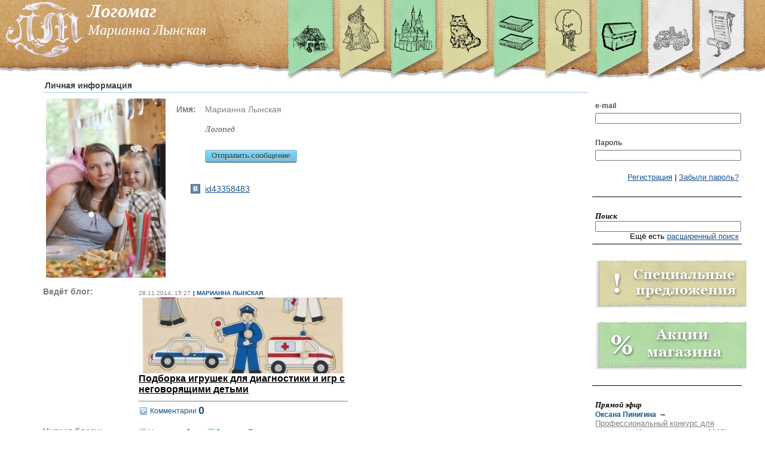

--- FILE ---
content_type: text/html; charset=utf-8
request_url: https://logomag.ru/user/39/
body_size: 7415
content:
<!DOCTYPE HTML PUBLIC "-//W3C//DTD HTML 4.01 Transitional//EN" "http://www.w3c.org/TR/1999/REC-html401-19991224/loose.dtd">
<html>

<head>

<link rel="shortcut icon" href="/Rrrockz/Themes/Default/img/favicon.png" >

<meta content="text/html; charset=utf-8" http-equiv="Content-Type"/>

<base href="//logomag.ru/user/39/"/>



	<script type='text/javascript' src='/Rrrockz/Modules/ACL/js/js.js'></script>
	<script type='text/javascript' src='/Rrrockz/Modules/Global/js/0. alolo.js'></script>
	<script type='text/javascript' src='/Rrrockz/Modules/Global/js/0. blackbird.js'></script>
	<script type='text/javascript' src='/Rrrockz/Modules/Global/js/1. jquery-1.4.2.js'></script>
	<script type='text/javascript' src='/Rrrockz/Modules/Global/js/jHtmlArea-0.7.0.js'></script>
	<script type='text/javascript' src='/Rrrockz/Modules/Global/js/jquery-1.global.js'></script>
	<script type='text/javascript' src='/Rrrockz/Modules/Global/js/jquery-ui-1.8.11.custom.min.js'></script>
	<script type='text/javascript' src='/Rrrockz/Modules/Global/js/jquery.Jcrop.min.js'></script>
	<script type='text/javascript' src='/Rrrockz/Modules/Global/js/jquery.colorpicker.js'></script>
	<script type='text/javascript' src='/Rrrockz/Modules/Global/js/jquery.easing.1.3.js'></script>
	<script type='text/javascript' src='/Rrrockz/Modules/Global/js/jquery.fancybox-1.3.4.js'></script>
	<script type='text/javascript' src='/Rrrockz/Modules/Global/js/jquery.jeditable.mini.js'></script>
	<script type='text/javascript' src='/Rrrockz/Modules/Global/js/jquery.jeegoocontext.js'></script>
	<script type='text/javascript' src='/Rrrockz/Modules/Global/js/jquery.jgrowl.js'></script>
	<script type='text/javascript' src='/Rrrockz/Modules/Global/js/jquery.jscrollpane.min.js'></script>
	<script type='text/javascript' src='/Rrrockz/Modules/Global/js/jquery.livequery.js'></script>
	<script type='text/javascript' src='/Rrrockz/Modules/Global/js/jquery.tools.min.js'></script>
	<script type='text/javascript' src='/Rrrockz/Modules/Global/js/swfobject.2.2.js'></script>
	<script type='text/javascript' src='/Rrrockz/Modules/Global/js/swfupload.1.js'></script>
	<script type='text/javascript' src='/Rrrockz/Modules/Global/js/swfupload.2.cookies.js'></script>
	<script type='text/javascript' src='/Rrrockz/Modules/Global/js/underscore-min.js'></script>
	<script type='text/javascript' src='/Rrrockz/Modules/Media/js/js.js'></script>
	<script type='text/javascript' src='/Rrrockz/Modules/Uploader/js/Uploader.js'></script>
	<script type='text/javascript' src='/Rrrockz/Modules/Uploader/js/script.js'></script>
	<script type='text/javascript' src='/Rrrockz/Modules/UserMail/js/UserMail.js'></script>

	<script type='text/javascript' src='/declension/js/'></script>
	<script type='text/javascript' src='/notify/js/'></script>

	<link rel='stylesheet' href='/Rrrockz/Modules/ACL/css/css.css'>
	<link rel='stylesheet' href='/Rrrockz/Modules/ACL/css/dashboard.css'>
	<link rel='stylesheet' href='/Rrrockz/Modules/Actions/css/css.css'>
	<link rel='stylesheet' href='/Rrrockz/Modules/AdsMgr/css/AdsMgr.css'>
	<link rel='stylesheet' href='/Rrrockz/Modules/AdsMgr/css/abibas.css'>
	<link rel='stylesheet' href='/Rrrockz/Modules/AudioLib/css/css.css'>
	<link rel='stylesheet' href='/Rrrockz/Modules/Blogs/css/css.css'>
	<link rel='stylesheet' href='/Rrrockz/Modules/Comments/css/comments.css'>
	<link rel='stylesheet' href='/Rrrockz/Modules/Dictionary/css/css.css'>
	<link rel='stylesheet' href='/Rrrockz/Modules/Forum/css/css.css'>
	<link rel='stylesheet' href='/Rrrockz/Modules/Global/css/1.global.css'>
	<link rel='stylesheet' href='/Rrrockz/Modules/Global/css/blackbird.css'>
	<link rel='stylesheet' href='/Rrrockz/Modules/Global/css/colorpicker.css'>
	<link rel='stylesheet' href='/Rrrockz/Modules/Global/css/jHtmlArea.css'>
	<link rel='stylesheet' href='/Rrrockz/Modules/Global/css/jquery-ui-1.8.11.custom.css'>
	<link rel='stylesheet' href='/Rrrockz/Modules/Global/css/jquery.fancybox-1.3.4.css'>
	<link rel='stylesheet' href='/Rrrockz/Modules/Hydra/css/css.css'>
	<link rel='stylesheet' href='/Rrrockz/Modules/Index/css/index.css'>
	<link rel='stylesheet' href='/Rrrockz/Modules/Library/css/css.css'>
	<link rel='stylesheet' href='/Rrrockz/Modules/Media/css/css.css'>
	<link rel='stylesheet' href='/Rrrockz/Modules/Pages/css/css.css'>
	<link rel='stylesheet' href='/Rrrockz/Modules/Painter/css/css.css'>
	<link rel='stylesheet' href='/Rrrockz/Modules/PaymentGate/css/payment.css'>
	<link rel='stylesheet' href='/Rrrockz/Modules/Profiles/css/css.css'>
	<link rel='stylesheet' href='/Rrrockz/Modules/Search/css/css.css'>
	<link rel='stylesheet' href='/Rrrockz/Modules/Sections/css/css.css'>
	<link rel='stylesheet' href='/Rrrockz/Modules/Sidebar/css/css.css'>
	<link rel='stylesheet' href='/Rrrockz/Modules/Store/css/store.css'>
	<link rel='stylesheet' href='/Rrrockz/Modules/StoreTest/css/StoreTest.css'>
	<link rel='stylesheet' href='/Rrrockz/Modules/TmpFeedback/css/css.css'>
	<link rel='stylesheet' href='/Rrrockz/Modules/UserMail/css/mail.css'>
	<link rel='stylesheet' href='/Rrrockz/Themes/Default/css/admin.css'>
	<link rel='stylesheet' href='/Rrrockz/Themes/Default/css/css.css'>
	<link rel='stylesheet' href='/Rrrockz/Themes/Default/css/hydra.addon.Chat.css'>
	<link rel='stylesheet' href='/Rrrockz/Themes/Default/css/hydra.addon.Files.css'>
	<link rel='stylesheet' href='/Rrrockz/Themes/Default/css/hydra.addon.Recorder.css'>

<title>Марианна Лынская | Логомаг</title>
<script src='https://www.google.com/recaptcha/api.js'></script>
<script type="text/javascript">

	var Messages = new Array();

	
	

	function maketooltip(e)
	{
		e.tooltip({
			position: "center right",
			effect: "fade",
			opacity: 0.7,
			tip: "#tooltip",
			events: {
			  def:     "mouseenter,mouseleave",    // default show/hide events for an element
			  input:   "focus,blur",               // for all input elements
			  widget:  "focus mouseenter,blur mouseleave",  // select, checkbox, radio, button
			  tooltip: ""     // the tooltip element
			}
		});
	}

	$(function(){

		for(var m in Messages)
			$.jGrowl(Messages[m]);

		$(window).resize(function()
		{
			var wdth = document.body.clientWidth;

			if(wdth < 1111) $("#titles").css("display", "none");
			else $("#titles").css("display", "block");
		});

		var wdth = document.body.clientWidth;

		if(wdth < 1111)
			$("#titles").css("display", "none");

		$("#links-container img:not(.current)")
		.mouseover(function()
		{
			$(this).stop();
			$(this).animate({"top":"-5px"}, 200)
		})
		.mouseout(function(){
			$(this).stop();
			$(this).animate({"top":"-30px"}, 200)
		});

		//	init tooltip
		maketooltip($(".tooltip"));

		$(".tooltip-left").tooltip({
			position: "center left",
			effect: "fade",
			opacity: 0.7,
			tip: "#tooltip",
			events: {
			  def:     "mouseenter,mouseleave",    // default show/hide events for an element
			  input:   "focus,blur",               // for all input elements
			  widget:  "focus mouseenter,blur mouseleave",  // select, checkbox, radio, button
			  tooltip: ""     // the tooltip element
			}
		});

		$("#links-container img.notcurrentlol").tooltip({
			position: "bottom center",
			effect: "fade",
			opacity: 0.85,
			tip: "#sect-tooltip",
			events: {
			  def:     "mouseenter,mouseleave",    // default show/hide events for an element
			  input:   "focus,blur",               // for all input elements
			  widget:  "focus mouseenter,blur mouseleave",  // select, checkbox, radio, button
			  tooltip: ""     // the tooltip element
			}
		});

		//	setup fancybox
		$(".text a:has(img)").fancybox({
			'transitionIn'		: 'elastic',
			'transitionOut'		: 'elastic',
			'easingIn' : 'easeOutBack',
			'easingOut' : 'easeInBack',
			'type':'image'
		});

		$("a[rel=gal_img]").fancybox({
			'type'				: 'image',
			'transitionIn'		: 'none',
			'transitionOut'		: 'none',
			'titlePosition' 	: 'over',
			'titleFormat'		: function(title, currentArray, currentIndex, currentOpts) {
				return '<span id="fancybox-title-over">Image ' + (currentIndex + 1) + ' / ' + currentArray.length + (title ? ' &nbsp; ' + title : '') + '</span>';
			}
		});
	});
</script>


</head>

<body id="main">


<div id='tooltip'></div>
<div id='sect-tooltip'></div>


<div id="top-header">

<div style="" id="links-container">

						<a href="/guild/"><img src="/Rrrockz/Modules/Sections/img/link_guild.png" alt="Гильдия логопедов" class="notcurrentlol" title="Гильдия логопедов" ></a>
									<a href="/parents/"><img src="/Rrrockz/Modules/Sections/img/link_parents.png" alt="Волшебник родителям" class="notcurrentlol" title="Волшебник родителям" ></a>
									<a href="/center/"><img src="/Rrrockz/Modules/Sections/img/link_center.png" alt="Образовательный центр 'Логомаг'" class="notcurrentlol" title="Образовательный центр 'Логомаг'" ></a>
									<a href="/kids/"><img src="/Rrrockz/Modules/Sections/img/link_kids.png" alt="Волшебник детям" class="notcurrentlol" title="Волшебник детям" ></a>
									<a href="/publisher/"><img src="/Rrrockz/Modules/Sections/img/link_lib.png" alt="Издательство «Логомаг»" class="notcurrentlol" title="Издательство «Логомаг»" ></a>
									<a href="/forum/"><img src="/Rrrockz/Modules/Sections/img/link_forum.png" alt="Форум" class="notcurrentlol" title="Форум" ></a>
									<a href="/chest/"><img src="/Rrrockz/Modules/Sections/img/link_chest.png" alt="Волшебник логопедам" class="notcurrentlol" title="Волшебник логопедам" ></a>
									<a href="/shop/"><img src="/Rrrockz/Modules/Sections/img/link_shop.png" alt="Интернет-лавка" class="notcurrentlol" title="Интернет-лавка" ></a>
									<a href="/publisher/"><img src="/Rrrockz/Modules/Sections/img/link_publisher.png" alt="Издательство «Логомаг»" class="notcurrentlol" title="Издательство «Логомаг»" ></a>
			
</div>

<a href="/"><img id="logo" src="/Rrrockz/Themes/Default/img/logo.jpg" alt="Логомаг"/></a>

<div id="titles">
<a href="/"><h1>Логомаг</h1></a>
<h2>Марианна Лынская</h2>
</div>

</div>

<div id="header-bottom"></div>



<table id="wrapper">
<tr>

<td id='content' valign='top'>

		<script type="text/javascript">
	var user = {};
	
	user.name = "Марианна Лынская";
	user.id = 39;

	$(function(){
		$("a.expand").click(function(){
			$(this.parentNode).children("div.cart-contents").slideToggle();
		});
		
		$(".dashboard .panel a.show-closed-orders").click(function(){
			$(".dashboard > .orders li.status-closed").show();
			$(".dashboard .panel a.show-closed-orders").hide();
			$(".dashboard .panel a.hide-closed-orders").show();
		});
		
		$(".dashboard .panel a.hide-closed-orders").click(function(){
			$(".dashboard > .orders li.status-closed").hide();
			$(".dashboard .panel a.show-closed-orders").show();
			$(".dashboard .panel a.hide-closed-orders").hide();
		});
		
		$(".user-send-mail").click(function(){
			UserMail.ShowMailForm(user.name, {type:"profile", data:user.id}, function(){
				UserMail.Send(user.id, '', '', {}, function(){$.fancybox.close();});
			});
		});
	});

</script>

<div class="acl-user-profile" id="39">

	<div class="data-common panel">
		<div class="header">
			<span>Личная информация</span>
		</div>
		
		<script type="text/javascript">
	var userName = "Марианна Лынская";
	var userID = 39;

	$(function(){
		$(".send-mail").click(function(){
			UserMail.ShowMailForm(userName, {type:"profile", data:userID}, function(){
				UserMail.Send(userID, '', '', {}, function(){$.fancybox.close();});
			});
		});
	});

</script>

<table>
	<tr>
				<td width="200" valign='top'>
			<img src="/files/ACLProfilePhoto/1645.jpg" alt="Марианна Лынская" />
		</td>
				<td valign='top'>
			<table>
				<tr>
					<td valign="top">
						<table class="data-personal">
							<tr>
								<td class="label">Имя:</td>
								<td>Марианна Лынская</td>
							</tr>
							
														
							<tr>
															</tr>
							
							<tr><td></td><td></td></tr>
						
						<tr>
							<td></td>
							<td class="roles">
								<span class="role">логопед</span>							</td>
						</tr>
						
						<tr><td></td><td></td></tr>
						
						<tr>
							<td></td>
							<td><a href="javascript:void(0);" class="bluebutton send-mail"><span>Отправить сообщение</span></a></td>
						</tr>
						
						<tr><td></td><td></td></tr>
						
						<tr><td> <div class="contacts cntcts_vk"></div></td><td><a target="_blank" href="http://vkontakte.ru/id43358483">id43358483</a></td></tr>																																										
												
						</table>
						
											</td>
				</tr>
			</table>
		</td>
	</tr>
</table>

<div class="subscriptions">
	<div class="left"><h5>Ведёт блог:</h5></div>
			<div id="blog-posts">
			<div class='teaser'>

	<span class="post-date">28.11.2014, 15:27</span>
	<span class='post-blog-link'> |
	<a href="/blog/personal-39/">Марианна Лынская</a></span>

	<a href="/blog/personal-39/554/">
	<img src="/files/BlogPostCoversThumbs/11809"/>
	</a>

	<h4>
		<a href="/blog/personal-39/554/" class="entry-post-title">
		Подборка игрушек для диагностики и игр с неговорящими детьми
		</a>
	</h4>

	<p></p>

	<div class="comments"><a href="/blog/personal-39/554/#comments">
	<img src="/Rrrockz/Themes/Default/img/icons/blue-check.png"/>
	<span>Комментарии</span>
	<span class="num">0
	</a></span>
	</div>

</div>		</div>
	</div>

<div class="subscriptions">
	<div class="left"><h5>Читает блоги:</h5></div>
	<div class='links'>
					<a href="/blog/novosti/" class="blog-link">Новости сайта</a>
					<a href="/blog/personal-3124/" class="blog-link">Валерия Ермакова</a>
			</div>
</div>
		<div class="kkklear"></div>
		
	</div>
	
	<div class="dashboard">
				<div class="panel comments">
			<div class="header">
				<span>Комментарии</span>
			</div>
			
			<div class="header-menu">
				<a href="/user/39/comments/">Просмотреть все комментарии</a>
			</div>
			
			<ul>
							<li class="comment-short">
					<span class="time">17.09.2015, 12:26</span>
					<a href="/blog/konferencii/651/" class="post-title">Цикл мастер-классов М.Лынской &quot;Современные технологии диагностики и коррекции речевых нарушений - авторский взгляд&quot;</a>
					<p>Друзья, так же на мастер-классе будет презентация моей новой книги, посвященной преодолению апраксии. </p>
				</li>
							<li class="comment-short">
					<span class="time">05.09.2015, 12:04</span>
					<a href="/blog/konferencii/651/" class="post-title">Цикл мастер-классов М.Лынской &quot;Современные технологии диагностики и коррекции речевых нарушений - авторский взгляд&quot;</a>
					<p>Да, Наталья, двух<br />
</p>
				</li>
							<li class="comment-short">
					<span class="time">12.05.2015, 09:25</span>
					<a href="/blog/konferencii/639/" class="post-title">Семинар-тренинг в Крыму &quot;Сенсорная интеграция в системной логотерапии для детей с тяжёлыми нарушениями речи&quot;</a>
					<p>В стоимость очного участия входит кофе-брейк, организуемый в ресторане отеля. </p>
				</li>
							<li class="comment-short">
					<span class="time">11.03.2015, 16:25</span>
					<a href="/blog/konferencii/596/" class="post-title">Логопедическая работа с детьми при сенсорной алалии. Мастер-класс М.И.Лынской </a>
					<p>Ксения, Вы можете прислать заявку, стоимость участия для Вас составит + 1000 рублей. Мы отправим международную посылку</p>
				</li>
							<li class="comment-short">
					<span class="time">10.03.2015, 19:46</span>
					<a href="/blog/konferencii/594/" class="post-title">Семинар для родителей &quot;Что делать, если ребенок не говорит?&quot;</a>
					<p>Я заболела, семинар перенесен на 17 марта</p>
				</li>
						</ul>
		</div>
			</div>

</div>

<div style="display:none;">
<script type="text/javascript">

	var recptID = '39';
	

	$(function(){
		$(".user-mail-form input.submit").click(function(){
			UserMail.onSendCB();
			$("#user-mail-form .submit").hide();
			$("#user-mail-form .preloader").show();
		});
		
		var onChange = function(){
			var val = $(this).val();
			
			if(val.length === 0)
				$("#user-mail-form .submit").attr('disabled', 'disabled');
			else
				$("#user-mail-form .submit").removeAttr('disabled');
		};
		
		$("#user-mail-form textarea").change(onChange).keyup(onChange);
	});

</script>

<div class="user-mail-form" id="user-mail-form">
	<p class="rcpt">Получатель: <span class="rcpt-name"></span></p>
	<textarea name="mail-text" id="mail-text" cols="30" rows="10"></textarea>
	<div class="gayHeightHack">
		<input disabled="disabled" type="button" class="bluebutton submit" value="Отправить" />
		<div class="preloader" style="display:none;"></div>
	</div>
</div></div>
	

</td>

<td id='sidebar' valign='top'>
<br/>
<div class="inner">
        	<div class='block'>
		
<script type='text/javascript'>
$(document).ready(function(){
	$("#login-form").keypress(function(e){
		if(e.keyCode == 13)
			this.submit();
	});
});
</script>



<form action="/user/login/" method="POST" id='login-form'>
	<label>e-mail</label>
	<input style="width:100%;" type='text' name='email'/>
	<br/>
	<label>Пароль</label>
	<input style="width:100%;" type='password' name='passwd'/>
</form>

<p style="text-align:right;">
<a href="/user/signup/">Регистрация</a> |
<a href="/user/login/">Забыли пароль?</a>
</p>


	</div>
            	<div class='block'>
		
<script type="text/javascript">
</script>


<h4>Поиск</h4>
<form id="search" action="/search" method="POST">
<input type="text" name="q" style="width:100%;"/>

<p style="text-align:right;margin:0;">Ещё есть <a href="/search/super">расширенный поиск</a></p>

	<input type="hidden" name="Actions" value="1"/>
	<input type="hidden" name="Billboard" value="1"/>
	<input type="hidden" name="Blogs" value="1"/>
	<input type="hidden" name="Forum" value="1"/>
	<input type="hidden" name="Library" value="1"/>
	<input type="hidden" name="Pages" value="1"/>
	<input type="hidden" name="Profiles" value="1"/>
	<input type="hidden" name="Store" value="1"/>

</form>
	</div>
            	<div class='block'>
		<a href="/shop/special/"><img src="/m/Store/img/spec-block.png"></a>

<p>
  <a href="/blog/akcii/"><img src="/m/Store/img/stock-block.png"></a>
</p>

<div class="kkklear"></div>
	</div>
            	<div class='block'>
		<h4>Прямой эфир</h4>
		<a class="post-uname" href="/user/22793/">Оксана Пинигина</a> &rarr; <a class="alt-link" href="/blog/konrurs/856/#5183">Профессиональный конкурс для логопедов &quot;Звезды логопедии 2025&quot;</a><br/>
		<a class="post-uname" href="/user/22747/">Ольга Климова</a> &rarr; <a class="alt-link" href="/blog/logo-paper/720/#5185">Станьте автором &quot;Логопедической газеты&quot;</a><br/>
		<a class="post-uname" href="/user/14382/">Людмила Зуева</a> &rarr; <a class="alt-link" href="/blog/konrurs/856/#5183">Профессиональный конкурс для логопедов &quot;Звезды логопедии 2025&quot;</a><br/>
		<a class="post-uname" href="/user/9567/">Елена Мясникова</a> &rarr; <a class="alt-link" href="/blog/konrurs/856/#5183">Профессиональный конкурс для логопедов &quot;Звезды логопедии 2025&quot;</a><br/>
		<a class="post-uname" href="/user/1946/">Татьяна Малютина</a> &rarr; <a class="alt-link" href="/blog/konferencii/857/#5182">Мастер-класс «DIR/Floortime: от взаимодействия к общению и речи&quot;</a><br/>

	</div>
                            	<div class='block'>
		<h4>На форуме обсуждают</h4>
	<a style="display:block;margin-bottom: 5px;" href="/forum/122/last/">СОКРАЩЕНИЕ ШТАТОВ ЛОГОПЕДОВ ДОУ</a>
	<a style="display:block;margin-bottom: 5px;" href="/forum/62/last/">Вопросы по работе сайта</a>
	<a style="display:block;margin-bottom: 5px;" href="/forum/161/last/">Заикание у ребенка 3.5 года. Помогите вылечить</a>
	<a style="display:block;margin-bottom: 5px;" href="/forum/167/last/">Рабочие программы для школы 8 вида??? Крик о помощи</a>
	<a style="display:block;margin-bottom: 5px;" href="/forum/38/last/">Пособия</a>

	</div>
            	<div class='block'>
		<h4>Свеженькое в библиотеке</h4>
	<a style="display:block;margin-bottom: 5px;" href="/lib/read/17/1/">В первый класс — без дефектов речи: Методическое пособие.</a>

	</div>
    </div>

</td>

</tr>
</table>

<div id="footer">
		<div style="width:320px;color:#505050;">
			ЛОГОМАГ — единственный логопедический портал, основной миссией которого является помощь детям с тяжелыми нарушениями речи (неговорящим детям).
			<br/>

            
                
                
                

			
			<!--LiveInternet counter--><script type="text/javascript"><!--

			/*
			document.write("<a href='http://www.liveinternet.ru/click' "+
			"target=_blank><img src='//counter.yadro.ru/hit?t14.11;r"+
			escape(document.referrer)+((typeof(screen)=="undefined")?"":
			";s"+screen.width+"*"+screen.height+"*"+(screen.colorDepth?
			screen.colorDepth:screen.pixelDepth))+";u"+escape(document.URL)+
			";h"+escape(document.title.substring(0,80))+";"+Math.random()+
			"' alt='' title='LiveInternet: показано число просмотров за 24"+
			" часа, посетителей за 24 часа и за сегодня' "+
			"border='0' width='88' height='31'><\/a>")
			*/

			//--></script><!--/LiveInternet-->
			
		</div>

					<div>
				<span>Разделы</span>
															<a href="/parents/">Родителям</a>
																				<a href="/kids/">Детям</a>
																				<a href="/publisher/">Библиотека</a>
																				<a href="/students/">Студентам</a>
																				<a href="/chest/">Логопедам</a>
																				<a href="/forum/">Форум</a>
																				<a href="/shop/">Магазин</a>
																				<a href="/publisher/">Издательство Логомаг</a>
												</div>
					<div>
				<span>Информация</span>
															<a href="/pages/about/">О сайте</a>
																				<a href="/pages/authors/">О создателях</a>
																				<a href="/pages/rules/">Правила</a>
																				<a href="/pages/help/">Помощь</a>
																				<a href="/pages/shipping/">Условия доставки</a>
																				<a href="/pages/contacts/">Контакты</a>
																				<a href="/feedback/parents/archive/1/">Архив консультаций</a>
																				<a href="/blog/">Блоги</a>
												</div>
					<div>
				<span>Гильдия</span>
															<a href="/pages/guild-mission/">Миссия и задачи</a>
																				<a href="/profiles/">Члены Гильдии</a>
																				<a href="/pages/kakstatchlenom/">Как стать членом Гильдии?</a>
																				<a href="/bb/">Доска объявлений</a>
																				<a href="/user/">Пользователи</a>
												</div>
					<div>
				<span>Услуги</span>
															<a href="/ads/">Наши партнеры</a>
																				<a href="/pages/ads/">Реклама</a>
																				<a href="/pages/meeting/">Онлайн семинары</a>
																				<a href="/shop/category-137/page-1/">Архив семинаров</a>
												</div>
		
		<!-- Yandex.Metrika -->
		
		<!-- Yandex.Metrika counter --> <script type="text/javascript" > (function (d, w, c) { (w[c] = w[c] || []).push(function() { try { w.yaCounter47358390 = new Ya.Metrika2({ id:47358390, clickmap:true, trackLinks:true, accurateTrackBounce:true, webvisor:true }); } catch(e) { } }); var n = d.getElementsByTagName("script")[0], s = d.createElement("script"), f = function () { n.parentNode.insertBefore(s, n); }; s.type = "text/javascript"; s.async = true; s.src = "https://mc.yandex.ru/metrika/tag.js"; if (w.opera == "[object Opera]") { d.addEventListener("DOMContentLoaded", f, false); } else { f(); } })(document, window, "yandex_metrika_callbacks2"); </script> <noscript><div><img src="https://mc.yandex.ru/watch/47358390" style="position:absolute; left:-9999px;" alt="" /></div></noscript> <!-- /Yandex.Metrika counter -->
		<script src="//mc.yandex.ru/metrika/watch.js" type="text/javascript"></script>
		<div style="display:none;"><script type="text/javascript">
		try { var yaCounter1409437 = new Ya.Metrika(1409437); } catch(e){}
		</script></div>
		<noscript><div style="position:absolute"><img src="//mc.yandex.ru/watch/1409437" alt="" /></div></noscript>
		
		<!-- /Yandex.Metrika -->

		<br style="clear:both;"/>
        
        <script>
  (function(i,s,o,g,r,a,m){i['GoogleAnalyticsObject']=r;i[r]=i[r]||function(){
  (i[r].q=i[r].q||[]).push(arguments)},i[r].l=1*new Date();a=s.createElement(o),
  m=s.getElementsByTagName(o)[0];a.async=1;a.src=g;m.parentNode.insertBefore(a,m)
  })(window,document,'script','//www.google-analytics.com/analytics.js','ga');

  ga('create', 'UA-50823719-1', 'logomag.ru');
  ga('send', 'pageview');

</script>
        
</div>

</body>
</html>

--- FILE ---
content_type: text/css
request_url: https://logomag.ru/Rrrockz/Modules/ACL/css/css.css
body_size: 1723
content:
#admin .acl-module
{
font-weight: bold;
padding-top: 10px;
}

#admin .acl-action
{
font-size: 10px;
padding-left: 10px;
}

table.signup
{
position:relative;
margin-left: auto;
margin-right: auto;
}

table.signup td
{
padding-right: 20px;
}

table.signup input[type=text],
table.signup input[type=password],
table.signup textarea,
table.signup select,
table.signup fieldset
{
width: 250px;
border: 1px solid #afafaf;
}

table.signup fieldset
{
background: #e7e7e7;
border: none;
-moz-border-radius: 9px;
-webkit-border-radius: 9px;
border-radius: 9px;
}

table.signup .disabled-input
{
width: 250px;
border: 1px solid white;
background: white;
font-size: 12px;
color: #999;
display: block;
}

table.signup fieldset input[type=text]
{
}

table.signup fieldset .desc
{
font-family: Helvetica, Arial, sane serif;
font-size: 12px;
margin: 0 0 20px 0;
}

table.signup fieldset .legend
{
font-family: Georgia, Times New Roman, serif;
font-size: 12px;
font-weight: bold;
color: #454545;
margin: 5px 0 20px 0;
}

#main .user-photo
{
width: 200px;
height: 300px;
float: left;
padding: 5px;
-moz-border-radius: 5px;
-webkit-border-radius: 5px;
border-radius: 5px;
-moz-box-shadow: 0 2px 5px 1px #bbb;
-webkit-box-shadow: 0 2px 5px 1px #bbb;
box-shadow: 0 2px 5px 1px #bbb;
border: 1px solid #909090;
}

#main .user-photo a
{
display: block;
width: 200px;
height: 300px;
background: url("/m/ACL/img/profile-photo-upload.png") no-repeat;
}

.acl-table th
{
font-size:12px;
font-weight: bold;
text-align: center;
}

.acl-user-selector
{
width: 670px;
max-height: 600px;
overflow: auto;
}

.acl-user-selector > li
{
list-style: none;
float: left;
width: 200px;
-moz-border-radius: 5px;
-webkit-border-radius: 5px;
border-radius: 5px;
background: white;
margin: 2px;
border: 1px solid white;
cursor: pointer;
padding: 3px;
}

.acl-user-selector > li span
{
font-family: "Verdana", "Tahoma", "Arial", "sans serif";
display: block;
}

.acl-user-selector > li span.uname
{
color: black;
font-weight: bold;
font-size: 12px;
}

.acl-user-selector > li span.email
{
color: gray;
font-weight: normal;
font-size: 10px;
}

.acl-user-selector > li:hover
{
border: 1px solid #2B587A;
}

.acl-user-selector > li.selected
{
background: #D7D7E0;
}

.acl-user-profile td
{
font-size: 14px;
color: grey;
padding: 3px;
}

.acl-user-profile td p
{
font-size: 12px;
margin: 0 0 20px;
}

.acl-user-profile td.label
{
font-weight: bold;
text-align: right;
padding-right: 10px;
}

.acl-user-profile td .contacts
{
background: url('/m/ACL/img/social.png') no-repeat;
width: 16px;
height: 16px;
float: right;
}

.acl-user-profile .cntcts_vk{background-position: 0 0 !important;}
.acl-user-profile .cntcts_ok{background-position: 0 -16px !important;}
.acl-user-profile .cntcts_fb{background-position: 0 -32px !important;}
.acl-user-profile .cntcts_tw{background-position: 0 -48px !important;}
.acl-user-profile .cntcts_lj{background-position: 0 -64px !important;}
.acl-user-profile .cntcts_liru{background-position: 0 -80px !important;}
.acl-user-profile .cntcts_diary{background-position: 0 -96px !important;}

.acl-user-profile .roles
{
margin: 20px 0 20px 5px;
}

.acl-user-profile .roles,
.acl-user-profile .roles *
{
font-family: Georgia, Times New Roman, serif;
font-style: italic;
font-size: 14px;
font-weight: bold;
}

.acl-user-profile .roles:first-letter
{
text-transform: uppercase;
}

.acl-user-profile li.comment-short
{
margin: auto auto 30px auto;
}

li.comment-short > span.time,
li.comment-short > a
{
font-size: 10px;
font-family: "Verdana", "Tahoma", "Arial", "sans serif";
vertical-align: baseline;
}

li.comment-short span.time
{
color: gray;
}

li.comment-short p
{
margin: 5px auto auto 20px;
}

#main .acl-user-profile .admin
{
margin: 10px 0;
-moz-border-radius: 7px;
-webkit-border-radius: 7px;
border-radius: 7px;
background: #CFFFEF;
padding: 5px;
border: 2px dashed #FF7700;
width: 200px;
}

#main .acl-user-profile .admin input
{
-moz-border-radius: 5px;
-webkit-border-radius: 5px;
border-radius: 5px;
border: 1px solid gray;
color: #454545;
display: block;
font-size: 12px;
padding: 3px;
}

#main .acl-user-profile .admin input[type=text]
{
width: 20px;
float: left;
}

#main .acl-user-profile .admin label
{
float: left;
margin: 0 0 0 5px;
margin-right: 10px;
line-height: 20px;
}

#main .acl-user-profile .guild-info
{
padding:10px;
background:#FFF0D9;
}

#main .acl-user-profile .guild-info h3
{
color: #454545;
font-family: Georgia, Times New Roman, serif;
font-style: italic;
margin: 10px 0;
}

#main .acl-user-profile .guild-info p
{
margin: 10px 0;
color: #656565;
}

#main .all-comments{margin-top:40px;}

#main .all-comments td{vertical-align: top;padding: 0 0 20px 0;font-family: "Arial", "Helvetica", "sans serif";}

#main .all-comments td.post a {
    display: block;
    font-size: 10px;
    padding: 0 40px 10px 0;
    width: 150px;
	font-family: "Arial", "Helvetica", "sans serif";
}

#main .all-comments td.main div.text {
    display: block;
    font-size: 14px;
	font-family: "Arial", "Helvetica", "sans serif";
}

#main .all-comments td.main div.header{margin-bottom: 10px;}

#main .all-comments td.main div.header a
{
color: #1A558B;
font-size: 12px;
padding-right: 20px;
font-family: "Arial", "Helvetica", "sans serif";
}

#main .all-comments td.main div.header span.date
{
color: gray;
font-size: 12px;
padding-right: 20px;
font-family: "Arial", "Helvetica", "sans serif";
}

#main .all-comments td.main div.header a.anchor{font-style:italic;}
#main .all-comments td.main div.header a.user{font-weight:bold;}

.subscriptions{clear: both;margin:10px 0 0 0;}
.subscriptions .left{float:left;margin:0 10px 0 0;color:gray;width:150px;}
.subscriptions .left h5{font-size:14px;font-weight:bold;color:gray;margin:0;}
.subscriptions .left legend{font-weight:bold; font-size:12px;}

.subscriptions .left p{height:16px;margin:0 0 5px;}
.subscriptions .left p label,
.subscriptions .left p input
{
display: inline;
vertical-align: middle;
}

.subscriptions > div{width:700px;margin-left:160px;}
.subscriptions .links a
{
background: url('/m/ACL/img/profile-subs-icons.png') no-repeat;
background-position: -42px 0;
text-decoration: none;
padding: 0 0 0 16px;
line-height: 14px;
font-size: 12px;
margin: 0 10px 0 0;
}

.subscriptions a.blog-link
{background-position: -28px 0;}

.acl-user-profile #blog-posts
{
padding: 0;
}

.user-list
{
margin: 10px 0 0 40px;
}

.user-list li
{
display: inline;
list-style: none;
margin: 0 10px 0 0;
}

.user-list li a.username
{
font-size: 12px;
font-weight: bold;
text-decoration: none;
font-family: "Arial", "Verdana", "Tahoma", "sans serif";
}

.userlist-alpha-letter
{
font-family: 'Georgia', 'Times New Roman', serif;
font-size: 16px;
color: #454545;
font-weight: bold;
font-style: italic;
}

--- FILE ---
content_type: text/css
request_url: https://logomag.ru/Rrrockz/Modules/AdsMgr/css/abibas.css
body_size: 266
content:
#admin .banners li,
#admin .banners li>a
{
list-style: none;
font-family: "Helvetica", "Arial", "sans serif";
font-size: 10px;
text-align: center;
}

#admin .banners li
{
//width: 100px;
padding: 10px;
float: left;
}

#admin .banners li>img,
#admin .banners li>a
{
display: block;
}

#admin .banners li
{
padding: 0 0 20px;
}

#main #abibas li
{
display: block;
list-style: none;
margin: 0;
width:200px;
}

#abibas a
{
float: left;
display: block;
width: 200px;
}

#abibas a,
#abibas img
{
//height: 100px;
}

--- FILE ---
content_type: text/css
request_url: https://logomag.ru/Rrrockz/Modules/Global/css/jHtmlArea.css
body_size: 800
content:
div.jHtmlArea { display: inline block; }
div.jHtmlArea div { padding: 0px; margin: 0px; }
div.jHtmlArea .ToolBar { }
div.jHtmlArea .ToolBar ul { border: solid 1px #ccc; float: left; width:100%; margin-bottom:5px; margin-top:5px;}
div.jHtmlArea .ToolBar ul li { list-style-type: none; float: left; border: none; padding: 1px; margin: 1px; }
div.jHtmlArea .ToolBar ul li:hover { border: solid 1px #ccc; padding: 0; }
div.jHtmlArea .ToolBar ul li a { display: block; width: 16px; height: 16px; background: url(/Rrrockz/Modules/Global/img/jHtmlArea.png) no-repeat -16px -500px; border: none; cursor: pointer; padding: 0px; }
div.jHtmlArea .ToolBar ul li a.highlighted { border: solid 1px #aaa; background-color: #bbb; padding: 0; }
div.jHtmlArea .ToolBar ul li.separator {height: 16px; margin: 0 2px 0 3px; border-left: 1px solid #ccc;}
div.jHtmlArea .ToolBar ul li.separator:hover { padding: 1px; background-color: #fff; border-top:none; border-bottom:none; border-right:none;}

div.jHtmlArea .ToolBar ul li a:hover { }
div.jHtmlArea .ToolBar ul li a.bold { background-position: 0 0; }
div.jHtmlArea .ToolBar ul li a.italic { background-position: -16px 0; }
div.jHtmlArea .ToolBar ul li a.underline { background-position: -32px 0; }
div.jHtmlArea .ToolBar ul li a.strikethrough { background-position: -48px 0; }
div.jHtmlArea .ToolBar ul li a.link { background-position: -64px 0; }
div.jHtmlArea .ToolBar ul li a.unlink { background-position: -80px 0; }
div.jHtmlArea .ToolBar ul li a.orderedlist { background-position: -96px 0; }
div.jHtmlArea .ToolBar ul li a.unorderedlist { background-position: -112px 0; }
div.jHtmlArea .ToolBar ul li a.image { background-position: -128px 0; }
div.jHtmlArea .ToolBar ul li a.cut { background-position: -144px 0; }
div.jHtmlArea .ToolBar ul li a.copy { background-position: -160px 0; }
div.jHtmlArea .ToolBar ul li a.paste { background-position: -176px 0; }

div.jHtmlArea .ToolBar ul li a.html { background-position: -192px 0; opacity:0.6; filter:alpha(opacity=60);}
div.jHtmlArea .ToolBar ul li a.html.highlighted { opacity:1.0; filter:alpha(opacity=100);}

div.jHtmlArea .ToolBar ul li a.h1 { background-position: 0 -16px;}
div.jHtmlArea .ToolBar ul li a.h2 { background-position: -16px -16px;}
div.jHtmlArea .ToolBar ul li a.h3 { background-position: -32px -16px;}
div.jHtmlArea .ToolBar ul li a.h4 { background-position: -48px -16px;}
div.jHtmlArea .ToolBar ul li a.h5 { background-position: -64px -16px;}
div.jHtmlArea .ToolBar ul li a.h6 { background-position: -80px -16px;}
div.jHtmlArea .ToolBar ul li a.subscript   { background-position: -96px -16px;}
div.jHtmlArea .ToolBar ul li a.superscript { background-position: -112px -16px;}
div.jHtmlArea .ToolBar ul li a.indent { background-position: -128px -16px;}
div.jHtmlArea .ToolBar ul li a.outdent { background-position: -144px -16px;}
div.jHtmlArea .ToolBar ul li a.horizontalrule { background-position: -160px -16px;}
div.jHtmlArea .ToolBar ul li a.p { background-position: -176px -16px;}


div.jHtmlArea .ToolBar ul li a.justifyleft { background-position: 0 -32px;}
div.jHtmlArea .ToolBar ul li a.justifycenter { background-position: -16px -32px;}
div.jHtmlArea .ToolBar ul li a.justifyright { background-position: -32px -32px;}
div.jHtmlArea .ToolBar ul li a.increasefontsize { background-position: -48px -32px;}
div.jHtmlArea .ToolBar ul li a.decreasefontsize { background-position: -64px -32px;}
div.jHtmlArea .ToolBar ul li a.forecolor { background-position: -80px -32px;}

div.jHtmlArea .embed-container
{
border: 1px red dotted;
}

div.jHtmlArea .embed-container .embed-label
{
font-weight: bold;
border: 1px green dotted;
}

--- FILE ---
content_type: text/css
request_url: https://logomag.ru/Rrrockz/Modules/Hydra/css/css.css
body_size: 1648
content:
#hydra
{
width: 100%;
height: 100%;
}

#hydra .movie, #hydramovie {
/*
-moz-box-shadow: 0 5px 15px 3px #A59080;
-webkit-box-shadow: 0 5px 15px 3px #A59080;
box-shadow: 0 5px 15px 3px #A59080;
*/
height: 480px;
margin: 20px auto;
width: 640px;
display: block;
}

#hydra .dashboard
{
-moz-box-shadow: 0 5px 15px 3px #A59080;
-webkit-box-shadow: 0 5px 15px 3px #A59080;
box-shadow: 0 5px 15px 3px #A59080;
height: auto;
margin: 20px auto;
width: 632px;
display: block;
-moz-border-radius: 7px;
-webkit-border-radius: 7px;
border-radius: 7px;
padding: 4px;
}

#hydra .dashboard .menu
{
width: 32px;
display: block;
float: left;
margin: 0;

zoom: 1;
}

#hydra .dashboard .menu li
{
list-style: none;
display: block;
width: 32px;
height: 32px;
margin-left: 0;
}

#hydra .dashboard .menu li a.menu-item
{
display: block;
width: 32px;
height: 32px;
background: url("/Rrrockz/Modules/Hydra/img/dashboard-icons.png") no-repeat;
}

#hydra .dashboard .menu li a.menu-item:active
{border:none;}

#hydra .dashboard .menu li a.contacts{background-position: 0 0;}
#hydra .dashboard .menu li a.contacts:hover{background-position: -32px 0;}
#hydra .dashboard .menu li a.chat{background-position: 0 -32px;}
#hydra .dashboard .menu li a.chat:hover{background-position: -32px -32px;}
#hydra .dashboard .menu li a.files{background-position: 0 -64px;}
#hydra .dashboard .menu li a.files:hover{background-position: -32px -64px;}
#hydra .dashboard .menu li a.recorder{background-position: 0 -96px;}
#hydra .dashboard .menu li a.recorder:hover{background-position: -32px -96px;}

#hydra .dashboard .menu li a.start-record
{
display: block;
width: 32px;
height: 32px;
background: url("/Rrrockz/Modules/Hydra/img/dashboard-icons.png") no-repeat;
background-position: 0 -96px;
}

#hydra .dashboard .menu li a.start-record:hover{background-position: -32px -96px;}

#hydra .dashboard .sub-content
{
position: relative;
width: 600px;
height: 128px;
display: none;
float: left;
overflow: hidden;
zoom: 1;
}

#hydra .dashboard .shown
{
display: block;
}

#hydra .scroll-wrapper
{
overflow: hidden;
height: 128px;
}

#hydra .dashboard #contacts
{margin: 0 0 0 5px;}

#hydra .dashboard #contacts li
{
margin: 0;
font-family: "Century Gothic", "Verdana", "Arial", "sans serif";
font-size: 11px;
width: 185px;
border: 1px solid white;
padding: 3px;
display: block;
float: left;
height: 16px;
background: #E4D8BD;
-moz-border-radius: 4px;
-webkit-border-radius: 4px;
border-radius: 4px;

zoom: 1;
}

#hydra .dashboard #contacts li.solo{background: #5599ff;}
#hydra .dashboard #contacts li.solo a.uname{color: white;}

#hydra .dashboard #contacts li a.uname{color: #a4785D;text-decoration: none;cursor: pointer;}
#hydra .dashboard #contacts li a.uname:hover{text-decoration: underline;}

#hydra .dashboard #contacts li a.button
{
display: block;
float: right;
width: 16px;
height: 16px;
background: url("/Rrrockz/Modules/Hydra/img/mod-icons.png") no-repeat;
cursor: pointer;
zoom: 1;
}

#hydra .dashboard #contacts li a.empty{background: transparent;}
#hydra .dashboard #contacts li a.camera-off{background-position: 0 0;}
#hydra .dashboard #contacts li a.camera-off:hover{background-position: -16px 0;}
#hydra .dashboard #contacts li a.camera-on{background-position: -16px 0;}
#hydra .dashboard #contacts li a.sound-off{background-position: 0 -16px;}
#hydra .dashboard #contacts li a.sound-off:hover{background-position: -16px -16px;}
#hydra .dashboard #contacts li a.sound-on{background-position: -16px -16px;}
#hydra .dashboard #contacts li a.kick{background-position: 0 -32px;}
#hydra .dashboard #contacts li a.kick:hover{background-position: -16px -32px;}

#hydra > .message
{
width: 70%;
margin: 50px auto;
font-family: "Georgia", "Times New Roman", serif;
font-size: 24px;
color: gray;
display: none;
}

#hydra .nav a.scroll-up, #hydra .nav a.scroll-down {
    background: url("/t/Default/img/dashboard-scroll.png") repeat scroll 0 0 transparent;
    display: block;
    height: 16px;
    position: absolute;
    right: 0;
    width: 16px;
	outline: none !important;
}
#hydra .nav a.scroll-up {
    background-position: 0 0;
    top: 0;
}
#hydra .nav a.scroll-down {
    background-position: 0 -16px;
    bottom: 0;
}

#hydra #JS-error,
#hydra #flash-error
{
-moz-border-radius: 10px;
-webkit-border-radius: 10px;
border-radius: 10px;
background: none repeat scroll 0 0 #FFDDBB;
border: 3px dashed orange;
margin: 50px;
padding: 20px;
text-align: center;
}

#hydra #JS-error p,
#hydra #flash-error p
{
font-family: "Century Gothic", "Verdana", "Tahoma", "Arial", "sans serif";
font-size: 16px;
color: #990000;
}

#hydra .playback-controls
{
width: 640px;
margin: 10px auto;
}

#hydra .playback-controls .playpause
{
position: relative;
float: left;
margin-right: 10px;
width: 10px;
height: 10px;
border: 1px solid #C0B7B0;
padding: 2px;
-moz-box-shadow: 0 2px 2px #A59080;
-webkit-box-shadow: 0 2px 2px #A59080;
box-shadow: 0 2px 2px #A59080;
-moz-border-radius: 9px;
-webkit-border-radius: 9px;
border-radius: 9px;
cursor: pointer;
color: #C0B7B0;
font-size: 10px;
font-weight: bold;
line-height: 8px;
text-align: center;
text-decoration: none;
outline: none !important;
background: url("/m/Hydra/img/playpause.png");
}

#hydra .playback-controls .pp-playing{background-position: -14px 0;}
#hydra .playback-controls .pp-playing:hover{background-position: -14px -14px;}

#hydra .playback-controls .pp-paused{background-position: 0px 0;}
#hydra .playback-controls .pp-paused:hover{background-position: 0px -14px;}

#hydra .seekbar
{
position: relative;
width: 600px;
height: 10px;
padding: 0;
float: left;
background: white;
overflow: visible;
border: 1px solid #C0B7B0;
padding: 2px;
-moz-box-shadow: 0 2px 2px #A59080;
-webkit-box-shadow: 0 2px 2px #A59080;
box-shadow: 0 2px 2px #A59080;
-moz-border-radius: 9px;
-webkit-border-radius: 9px;
border-radius: 9px;
cursor: pointer;
}

#hydra .seekbar .fill-seek,
#hydra .seekbar .fill-load
{
position: absolute;
display: block;
height: 100%;
width: 0;
}

#hydra .seekbar .fill-load
{background: gray;}

#hydra .seekbar .fill-seek
{
background: #5599ff;
height: 10px;
-moz-border-radius: 5px;
-webkit-border-radius: 5px;
border-radius: 5px;
}

#hydra .seekbar .handle
{
width: 16px;
height: 16px;
left: -3px;
top: -3px;
position: absolute;
background: #55ff99;
}

#hydra .seekbar .seek-label
{
font-size: 10px;
position: absolute;
top: 20px;
color: gray;
}

.hydra-records-archive li
{
list-style: none;
width: 600px;
border: 1px solid #1A558B;
-moz-border-radius: 9px;
-webkit-border-radius: 9px;
border-radius: 9px;
margin: auto auto 20px 50px;
padding: 5px;
}

.hydra-records-archive li.unavail
{
border: 1px solid gray;
opacity: 0.7;
}

.hydra-records-archive li a,
.hydra-records-archive li span
{
font-size: 14px;
font-weight: bold;
text-decoration: none;
}

.hydra-records-archive li .title
{
clear: both;
display: block;
float: none;
}

.hydra-records-archive li span
{
color: gray;
display: block;
margin-bottom: 10px;
float: left;
}

.hydra-records-archive li span.date
{
font-size: 12px;
}

.hydra-records-archive li a.edit-access
{
float: right;
font-weight: normal;
}

.hydra-records-archive li p
{
margin: 5px 20px;
color: gray;
font-size: 12px;
}

.error-message
{
-moz-border-radius: 10px;
-webkit-border-radius: 10px;
border-radius: 10px;
background: none repeat scroll 0 0 #FFDDBB;
border: 3px dashed orange;
margin: 50px;
padding: 20px;
text-align: center;
}

.error-message p
{
font-family: "Century Gothic", "Verdana", "Tahoma", "Arial", "sans serif";
font-size: 16px;
color: #990000;
}

--- FILE ---
content_type: text/css
request_url: https://logomag.ru/Rrrockz/Modules/Index/css/index.css
body_size: 2224
content:
body#index
{
background: url("/m/Index/img/bg.gif") #ded8c8;
}

#index .wrapper1K
{
display: block;
width: 1000px;
margin: 0 auto;
}

#index #center-wrap
{
position:relative;
background:white;
-moz-border-radius: 0 0 15px 15px;
-webkit-border-radius: 0 0 15px 15px;
border-radius: 0 0 15px 15px;
-moz-box-shadow: 0 5px 5px #aaa38e;
-webkit-box-shadow: 0 5px 5px #aaa38e;
box-shadow: 0 5px 5px #aaa38e;
background: white;
}

#index #center{position: relative;width: 700px;min-width: 700px;margin-left: auto;margin-right: auto;}
#index #menu-bg-proxy{position: absolute;border:none;left: 0px;top: 0px;width: 700px;height: 490px;}

#index #main-fx-tree {background:url("/t/Default/img/fx-tree.png") repeat scroll 0 0 transparent;height:205px;left:465px;position:absolute;top:129px;visibility:hidden;width:157px;}
#index #main-fx-guild {background:url("/t/Default/img/fx-guild.png") repeat scroll 0 0 transparent;height:152px;left:102px;position:absolute;top:243px;visibility:hidden;width:204px;}
#index #main-fx-cat {background:url("/t/Default/img/fx-cat.png") repeat scroll 0 0 transparent;height:117px;left:347px;position:absolute;top:361px;visibility:hidden;width:106px;}
#index #main-fx-wagon {background:url("/t/Default/img/fx-wagon.png") repeat scroll 0 0 transparent;height:138px;left:497px;position:absolute;top:245px;visibility:hidden;width:200px;}
#index #main-fx-wizard {background:url("/t/Default/img/fx-wizard.png") repeat scroll 0 0 transparent;height:203px;left:373px;position:absolute;top:231px;visibility:hidden;width:160px;}
#index #main-fx-castle {background:url("/t/Default/img/fx-castle.png") repeat scroll 0 0 transparent;height:212px;left:244px;position:absolute;top:73px;visibility:hidden;width:245px;}
#index #main-fx-books {background:url("/t/Default/img/fx-books.png") repeat scroll 0 0 transparent;height:122px;left:218px;position:absolute;top:337px;visibility:hidden;width:197px;}
#index #main-fx-chest {background:url("/t/Default/img/fx-chest.png") repeat scroll 0 0 transparent;height:127px;left:499px;position:absolute;top:331px;visibility:hidden;width:157px;}

#index #tehbar{background: url('/t/Default/img/black-10.png');height:50px;margin-top:20px;}

#index #tehbar .user-area{height: 100%;padding: 0 0 0 20px;float:left;}

#index #tehbar .user-area a.uname-home
{
font-family: Helvetica, Arial, sans serif;
font-size: 14px;
color: #4f4f4f;
text-shadow: 0 1px 0 white;
text-decoration: none;
font-weight: bold;
line-height: 50px;
float: left;
}

#index #tehbar #login-form
{
float: left;
}

#index #tehbar .user-icons
{
float: left;
margin: 17px 0 0 10px;
}

.user-icons a.mail-text
{
font-size: 12px;
color: #393939;
text-shadow: 0 1px 0 white;
font-family: Arial, sans serif;
text-decoration: none;
}

#index #tehbar form{display: block;height: 50px;margin-left: 20px;}
#index #tehbar form > label,
#index #tehbar form > input{display: inline; font-family: Arial, Helvetica, sans-setif;font-size:12px;}

#index #tehbar form > label{margin:17px 5px 0 0;font-weight:bold;text-shadow: 0 1px 0 white;}
#index #tehbar form > input{margin:17px 15px 0 0;width:100px;-moz-border-radius: 3px;-webkit-border-radius: 3px;border-radius: 3px;border: 1px solid #aaa38e;}
#index #tehbar form > input[type=submit]{width:auto;padding: 0 10px;}

#index #tehbar .user-news
{
float:left;
margin: 0 10px;
background: url('/m/Index/img/bar-button-orange.png');
height: 100%;
line-height: 50px;
padding: 0 20px;
font-family: Arial, Helvetica, Verdana, Tahoma, sans serif;
font-weight: bold;
font-size: 14px;
text-shadow: 0 1px 0 white;
color: #454545;
text-decoration: none;
}

#index #tehbar .user-news:hover
{background: url('/m/Index/img/bar-button-orange-hover.png');}

#index .section
{
display: block;
width: 650px;
margin: 10px 0;
position: relative;
}

#index .section .heading
{
font-family: Georgia, Time New Roman, serif;
font-size: 18px;
font-weight: bold;
font-style: italic;
color: #59432d;
text-shadow: 0 1px 0 white;
margin: 10px 0;
text-decoration: none;
}

#index .section .content,
#index .section .content-shop
{
margin: 10px 0;
width: 100%;
width:650px;
}

#index .section .content-shop{width:630px;background: url("/t/Default/img/white-30.png");height:115px;padding:10px;}

#index .store-prod-image{padding: 5px;border: 1px #909090 solid;-moz-border-radius: 5px;-webkit-border-radius: 5px;border-radius: 5px;-moz-box-shadow: 0 2px 5px 1px #bbb;-webkti-box-shadow: 0 2px 5px 1px #bbb;box-shadow: 0 2px 5px 1px #bbb;float: left;background: white;}
#index a.store-prod-image:hover{border: 1px #707070 solid;-moz-box-shadow: 0 2px 5px 1px #999;-webkti-box-shadow: 0 2px 5px 1px #999;box-shadow: 0 2px 5px 1px #999;}
#index .store-product-special{background: url("/m/Store/img/special-offer-bg.png");}
#index .store-product-brief{margin-left: 10px;width: 110px;float: left;list-style: none;-moz-border-radius: 10px;-webkit-border-radius: 10px;border-radius: 10px;}
#index .store-product-brief td{padding: 5px;vertical-align: top;}
#index .store-product-brief td.left{width: 100px;}

#index hr
{
display: block;
border: none;
height: 2px;
border-top: 1px solid #c1bbac;
border-bottom: 1px solid white;
width: 650px;
margin: 20px 0;
zoom: 1;
position: relative;
}

#index #blog-posts {padding: 0 !important;}

#index #blog-posts .teaser  p{font-size: 12px;margin: 5px 0px;color: #393939;}

#index #blog-posts .teaser {
float:left;
margin-bottom:1em;
overflow:hidden;
width: 300px;
}

#index #blog-posts .teaser .post-date
{
font-size: 10px;
color: gray;
}

#index #blog-posts .teaser .post-blog-link
{
font-size: 10px;
color: #333333;
text-transform: uppercase;
font-weight: bold;
display: inline;
}

#index #blog-posts .teaser .post-blog-link a
{
text-decoration: none;
}

#index #blog-posts h4{margin: 5px 0;}
#index #blog-posts h4 a
{
font-family: Georgia, Times New Roman, serif;
font-size: 14px;
font-weight: bold;
color: #393939;
text-shadow: 0 1px 0 white;
text-decoration: none;
}

#index #profiles li{list-style:none; background:url('/t/Default/img/white-30.png'); padding:10px; margin:0 0 20px 0;}

#index #profiles li a.photo{float:left;}
#index #profiles li a.name
{
font-family: Century Gothic, Arial, sans serif;
font-size: 14px;
font-weight: bold;
text-decoration: none;
color: #555555;
display: block;
margin-left: 110px;
}

#index #profiles li p
{
font-family: Helvetica, Arial, sans serif;
font-size: 12px;
font-weight: normal;
color: #555555;
margin-left: 110px;
}

#index #sidebar
{
float:right;
width: 300px;
}

#index #sidebar .block
{
background: transparent;
position: relative;
margin: 5px 0 0 -45px;
padding: 10px;
width: 270px;
-moz-border-radius: 15px;
-webkit-border-radius: 15px;
border-radius: 15px;
border: 5px solid white;
-moz-box-shadow: 0 5px 5px #aaa38e;
-webkit-box-shadow: 0 5px 5px #aaa38e;
box-shadow: 0 5px 5px #aaa38e;
}

#index #sidebar .logomag-info
{
}

#index #sidebar .logomag-info p
{
margin: 0;
font-family: Arial, sans serif;
font-size: 12px;
font-weight: normal;
color: #393939;
text-shadow: 0 1px 0 white;
text-decoration: none;
}

#index #sidebar .logomag-info p.contact
{
padding: 0 0 0 20px;
background: url('/t/Default/img/icons/contacts-icons.png') no-repeat;
}

#index #sidebar .logomag-info p.c-phone{background-position: 0 0;}
#index #sidebar .logomag-info p.c-email{background-position: 0 -16px;}

#index #sidebar .feedback{margin-top: 20px; padding: 0;width:290px;}
#index #sidebar .feedback ul{margin:0; padding:0;}

#index #sidebar .feedback li.first,
#index #sidebar .feedback li.last
{
height: 40px;
background: url('/m/Index/img/li-first-bg.png');
}

#index #sidebar .feedback li.first
{
-moz-border-radius: 15px 15px 0 0;
-webkit-border-radius: 15px 15px 0 0;
border-radius: 15px 15px 0 0;
border: none;
border-bottom: 1px solid #aeb4b0;
}

#index #sidebar .feedback li.first h3
{
font-family: Georgia, Times New Roman, serif;
font-size: 18px;
font-weight: bold;
font-style: italic;
color: #2d3159;
text-shadow: 0 1px 0 white;
margin: 0 0 0 20px;
line-height: 40px;
}

#index #sidebar .feedback li.last
{
-moz-border-radius: 0 0 15px 15px;
-webkit-border-radius: 0 0 15px 15px;
border-radius: 0 0 15px 15px;
border: none;
border-top: 1px solid white;
}

#index #sidebar .feedback li
{
margin: 0;
background: url('/m/Index/img/li-bg.png');
list-style: none;
border: none;
border-bottom: 1px solid #aeb4b0;
border-top: 1px solid white;
padding: 10px 10px 10px 20px;
}

#index #sidebar .feedback li a
{
font-family: Century Gothic, Arial, sans serif;
font-size: 14px;
font-weight: bold;
color: #393939;
line-height: 120%;
text-decoration: none;
}

#index #footer
{
background: url("/t/Default/img/white-30.png");
border: none;
padding: 10px 0 0 0;
}

#index #footer .block
{
float: left;
margin: 0 20px 0 0;
padding: 10px;
}

#index #footer .block span
{
font-family: Arial, sans serif;
font-size: 12px;
font-weight: bold;
color: #393939;
text-shadow: 0 1px 0 white;
}

#index #tehbar #sssearch
{
float:right;
width: 200px;
margin-right: 20px;
}

#index #tehbar #sssearch input[type=text]
{
-moz-border-radius: 5px 0 0 5px;
-webkit-border-radius: 5px 0 0 5px;
border-radius: 5px 0 0 5px;
margin: 14px 0;
height: 20px;
border: 1px solid #8c8c8c;
border-right: none;
background: url("/m/Index/img/search-text.png") no-repeat;
float: right;
width: 150px;
}

#index #tehbar #sssearch input[type=submit]
{
-moz-border-radius: 0 5px 5px 0;
-webkit-border-radius: 0 5px 5px 0;
border-radius: 0 5px 5px 0;
margin: 14px 0;
height: 22px;
width: 25px;
border: 1px solid #8c8c8c;
float: right;
background: url("/m/Index/img/search-button.png") no-repeat;
min-width: 0;
}

#index .cite
{
display: block;
position: absolute;
width: 300px;
height: 186px;
background: url("/m/Index/img/cite.png");
top: 10px;
}


--- FILE ---
content_type: text/css
request_url: https://logomag.ru/Rrrockz/Modules/Pages/css/css.css
body_size: 152
content:
#admin .page-editor textarea
{
width: 800px;
}

#admin .page-editor input[type=text]
{
width: 800px;
}

#main #page
{
margin: 0 50px 0 0;
}

--- FILE ---
content_type: text/css
request_url: https://logomag.ru/Rrrockz/Modules/Profiles/css/css.css
body_size: 509
content:
.profile-photo-thumb-holder
{
width: 200px;
height: 200px;
border: 1px dotted gray;
float: left;
margin-right: 20px;
text-align: center;
vertical-align: middle;
}

.profile-photo-thumb
{

}

div.profile-block
{
width: 45%;
margin-right: 20px;
float: left;
}

div.profile-block img
{
float: left;
margin-right: 20px;
}

div.profile-block p
{
margin-top: 10px;
font-size: 12px;
color: #555555;
}

#profile-details img
{
/*margin-right: 20px;*/
/*float: left;*/
}

#profile-details h2
{
font-family: "Georgia", "Times New Roman", serif;
font-style: italic;
}

#profile-details h3
{
color: #bbbbbb;
font-family: "Georgia", "Times New Roman", serif;
font-style: italic;
}

#profile-details p
{
margin-left: 40px;
margin-bottom: 10px;
}

div#profiles > hr
{
clear:both;
border: none;
height: 20px;
}

form.profile
{
width: 1000px;
}

form.profile input[type=text]
{
width: 500px;
}

form.profile textarea
{
width: 500px;
height: 100px;
}

form.profile label
{
margin-top: 10px;
}

#profiles-search
{
display: block;
border: 1px #67A255 solid;
-moz-border-radius: 10px;
padding: 5px;
margin-bottom: 10px;
}

.call-profile
{
}

.call-profile img
{
}

.call-profile span {
color:inherit;
display:block;
text-decoration:inherit;
}

--- FILE ---
content_type: text/css
request_url: https://logomag.ru/Rrrockz/Themes/Default/css/hydra.addon.Files.css
body_size: 736
content:
#hydra_FileManager #left
{
float: left;
width: auto;
height: 128px;
max-height: 128px;
position: relative;
overflow: hidden;
}

#hydra_FileManager #left > #items
{
max-height: 128px;
overflow: hidden;
padding-right: 16px;
}


#hydra_FileManager #right
{
float: left;
width: auto;
margin: 10px;
}

#hydra_FileManager #left .item
{
clear: both;
}

#hydra_FileManager #left .item > *
{
font-family: "Helvetica", "Verdana", "Tahoma", "Arial", "sans serif";
font-size: 10px;
color: #353535;
text-shadow: 0 1px 1px #eee;
display: block;
margin-bottom: 5px;
float:left;
}

#hydra_FileManager #left .item .fname
{
color: #151515;
font-weight: bold;
}

#hydra_FileManager #left .item .del-file
{
width:12px;
height: 12px;
padding: 0;
margin-right: 5px;
//background: url("/mentor/addons/hydra_FileManager/img/del.png");
background: url("/static/img/file-del.png");
position: relative;
bottom: -3px;
text-decoration: none;
}

#hydra_FileManager #left .item a:hover
{
color: #003377;
text-shadow: 0 1px 1px #cce;
}

#hydra_FileManager #left .item .fsize
{
}

#hydra_FileManager #left .item .from
{
}

#hydra_FileManager #progress-holder
{
width: 95%;
height: 5px;
border: 1px gray solid;
padding: 2px;
display: block;
margin-top: 0;
}

#hydra_FileManager #progress-holder #progress
{
width: 0%;
height: 5px;
background: #4499ff;
}

#hydra_FileManager #right > *
{
float: left;
font-family: "Helvetica", "Verdana", "Tahoma", "Arial", "sans serif";
font-size: 12px;
color: #353535;
text-shadow: 0 1px 1px #eee;
margin: 5px;
}

#hydra_FileManager #right > #desc
{
display: block;
line-height: 48px;
}

#hydra_FileManager #left #items > #stats
{
display: none;
font-size: 10px;
}
/*
#uplButton
{
position: relative;
width: 48px;
height: 48px;
background: url("/mentor/addons/hydra/img/upload.png");
}
*/

#hydra_FileManager #left .nav
{
position: absolute;
right: 0px;
height: 100%;
width: 16px;
display: none;
}

#hydra_FileManager #left .nav > *
{
position: absolute;
display: block;
width: 16px;
height: 16px;
right: 0;
background: url("/static/img/dashboard-scroll.png");
text-decoration: none;
}

#hydra_FileManager #left .nav > .prev
{
top: 0;
background-position: 0 0;
}

#hydra_FileManager #left .nav > .next
{
bottom: 0;
background-position: 0 16px;
}

--- FILE ---
content_type: text/css
request_url: https://logomag.ru/Rrrockz/Themes/Default/css/hydra.addon.Recorder.css
body_size: 411
content:
#hydra_Recorder #archive
{
width: 400px;
float: left;
}

#hydra_Recorder #control
{
margin: 10px;
width: 230px;
float: left;
}

#hydra_Recorder #control a.start-record
{
font-family: "Helvetica", "Verdana", "Tahoma", "Arial", "sans serif";
font-size: 12px;
color: #353535;
text-shadow: 0 1px 1px #eee;
line-height: 48px;
float: left;
margin: 5px;
}

#hydra_Recorder #archive li,
#hydra_Recorder #archive li > *
{
float: left;
list-style: none;
font-size: 12px;
font-family: "Helvetica","Verdana","Tahoma","Arial","sans serif";
text-shadow: 0 1px 1px #EEEEEE;
color: #151515;
margin-bottom: 10px;
}

#hydra_Recorder #archive li > .title
{
font-weight: bold;
}

#hydra_Recorder #archive li > .del-record
{
width: 12px;
height: 12px;
background: url("/mentor/addons/hydra_Recorder/img/del.png");
margin-right: 5px;
bottom: -3px;
padding: 0;
position: relative;
}

--- FILE ---
content_type: application/javascript
request_url: https://mc.yandex.ru/metrika/watch.js
body_size: 72377
content:
(function(){var n;function aa(a){var b=0;return function(){return b<a.length?{done:!1,value:a[b++]}:{done:!0}}}function q(a){var b="undefined"!=typeof Symbol&&Symbol.iterator&&a[Symbol.iterator];if(b)return b.call(a);if("number"==typeof a.length)return{next:aa(a)};throw Error(String(a)+" is not an iterable or ArrayLike");}function ba(a){for(var b,c=[];!(b=a.next()).done;)c.push(b.value);return c}function ca(a){return a instanceof Array?a:ba(q(a))}
var da="function"==typeof Object.create?Object.create:function(a){function b(){}b.prototype=a;return new b},ea;if("function"==typeof Object.setPrototypeOf)ea=Object.setPrototypeOf;else{var fa;a:{var ia={a:!0},ja={};try{ja.__proto__=ia;fa=ja.a;break a}catch(a){}fa=!1}ea=fa?function(a,b){a.__proto__=b;if(a.__proto__!==b)throw new TypeError(a+" is not extensible");return a}:null}var ka=ea;
function la(a,b){a.prototype=da(b.prototype);a.prototype.constructor=a;if(ka)ka(a,b);else for(var c in b)if("prototype"!=c)if(Object.defineProperties){var d=Object.getOwnPropertyDescriptor(b,c);d&&Object.defineProperty(a,c,d)}else a[c]=b[c];a.Li=b.prototype}var ma={construct:"Metrika",callbackPostfix:"",version:"1pqu9340i1bofgcl5n2fpdjb0huhr",host:"mc.yandex.ru"},na={762817151:1,2008364649:1,2343947156:1,2492589704:1};function oa(a,b){return b(a)}
function pa(a){return function(b){return function(c){return a(b,c)}}}function qa(a){return function(b){return function(c){return a(c,b)}}}var ra=pa(function(a,b){return a===b}),sa=pa(function(a,b){a(b);return b}),ta=pa(oa);function u(){}var ua=[];
function va(a,b){if(!b||"function"!==typeof b)return!1;try{var c=""+b}catch(h){return!1}var d=c.length;if(d>35+a.length)return!1;for(var e=d-13,f=0,g=8;g<d;g+=1){f="[native code]"[f]===c[g]||7===f&&"-"===c[g]?f+1:0;if(12===f)return!0;if(!f&&g>e)break}return!1}function wa(a,b){var c=va(a,b);b&&!c&&ua.push([a,b]);return c}function xa(a,b){return wa(b,a)&&a}function ya(a,b){for(var c=0;c<b.length;c+=1)if(b[c]===a)return c;return-1}var za;
function Aa(a){if(za)return za;var b=!1;try{b=[].indexOf&&0===[void 0].indexOf(void 0)}catch(d){}var c=a.Array&&a.Array.prototype&&xa(a.Array.prototype.indexOf,"indexOf");return za=a=b&&c?function(d,e){return c.call(e,d)}:ya}var Ba=Aa(window),Ca=qa(Ba);function w(a){return a}function Da(a,b){return b}function Ea(a){return!a}var Fa=xa(Array.from,"from");function Ga(a){for(var b=a.length,c=[],d=0;d<b;d+=1)c.push(a[d]);return c}function Ha(a){if(Fa)try{return Fa(a)}catch(b){}return Ga(a)}
function x(a,b){var c=[],d=[];var e=b?b:w;return function(){var f=Ha(arguments),g=e.apply(null,ca(f)),h=Ba(g,d);if(-1!==h)return c[h];f=a.apply(null,ca(f));c.push(f);d.push(g);return f}}var Ia=/\./g;function y(a){return"string"===typeof a}var Ja=xa(String.prototype.indexOf,"indexOf");function Ka(a,b){for(var c=0,d=a.length-b.length,e=0;e<a.length;e+=1){c=a[e]===b[c]?c+1:0;if(c===b.length)return e-b.length+1;if(!c&&e>d)break}return-1}var La=Ja?function(a,b){return Ja.call(a,b)}:Ka;
function Ma(a,b){return La(a,b)}function Na(a,b){return!(!a||-1===La(a,b))}function Oa(a){return""+a}function Pa(a){return a.replace(/\^/g,"\\^").replace(/\$/g,"\\$").replace(Ia,"\\.").replace(/\[/g,"\\[").replace(/\]/g,"\\]").replace(/\|/g,"\\|").replace(/\(/g,"\\(").replace(/\)/g,"\\)").replace(/\?/g,"\\?").replace(/\*/g,"\\*").replace(/\+/g,"\\+").replace(/\{/g,"\\{").replace(/\}/g,"\\}")}var Qa=ra(null);function A(a){return"function"===typeof a}var B=ra(void 0);
function C(a){return B(a)||Qa(a)}function Ra(a){return!Qa(a)&&!B(a)&&"[object Object]"===Object.prototype.toString.call(a)}function Sa(a,b,c){b=void 0===b?[]:b;c=c||{};var d=b.length,e=a;A(e)&&(e="d",c[e]=a);var f;d?1===d?f=c[e](b[0]):2===d?f=c[e](b[0],b[1]):3===d?f=c[e](b[0],b[1],b[2]):4===d&&(f=c[e](b[0],b[1],b[2],b[3])):f=c[e]();return f}var Ta=xa(Function.prototype.bind,"bind");
function Ua(){var a=Ha(arguments);a=q(a);var b=a.next().value,c=a.next().value,d=ba(a);return function(){var e=[].concat(ca(d),ca(Ha(arguments)));if(Function.prototype.call)return Function.prototype.call.apply(b,[c].concat(ca(e)));if(c){for(var f="_b";c[f];)f+="_"+f.length;c[f]=b;e=c[f]&&Sa(f,e,c);delete c[f];return e}return Sa(b,e)}}var D=Ta?function(){var a=Ha(arguments),b=q(a);a=b.next().value;var c=b.next().value;b=ba(b);return Ta.apply(a,[c].concat(b))}:Ua;
function E(a,b){return D.apply(null,[b,null].concat(ca(a)))}function F(a,b){return D(b,null,a)}function Va(a,b){return D(b[a],b)}function Wa(a){return Va("test",a)}var Xa=xa(Array.prototype.reduce,"reduce");function Ya(a,b,c){for(var d=0,e=c.length;d<e;)b=a(b,c[d],d),d+=1;return b}var G=Xa?function(a,b,c){return Xa.call(c,a,b)}:Ya;function Za(a,b){return E([a,b],G)}function I(){var a=Ha(arguments),b=a.shift();return function(){var c=b.apply(null,arguments);return G(oa,c,a)}}
var $a=pa(E),ab=pa(Va),bb=Object.prototype.hasOwnProperty;function cb(a,b){return C(a)?!1:bb.call(a,b)}function J(a,b){return a?G(function(c,d){if(C(c))return c;try{return c[d]}catch(e){}return null},a,b.split(".")):null}var K=qa(J),db=K("length");function eb(a){var b=void 0===b?{}:b;if(!a||1>a.length)return b;G(function(c,d,e){if(e===a.length-1)return c;e===a.length-2?c[d]=a[e+1]:cb(c,d)||(c[d]={});return c[d]},b,a);return b}
function fb(a,b){var c=J(b,a),d=J(b,"constructor.prototype."+a)||c;try{if(d&&d.apply)return function(){return d.apply(b,arguments)}}catch(e){return c}return d}function gb(a,b,c){return c?a:b}var hb=E([1,null],gb),ib=E([1,0],gb),jb=Boolean,kb=xa(Array.prototype.filter,"filter");function lb(a,b){return Ya(function(c,d,e){a(d,e)&&c.push(d);return c},[],b)}var mb=kb?function(a,b){return kb.call(b,a)}:lb,nb=F(jb,mb),ob=pa(mb),pb=xa(Array.prototype.includes,"includes");
function qb(a,b){return 1<=lb(ra(a),b).length}var L=pb?function(a,b,c){return pb.call(b,a,c)}:qb,rb=qa(L);function sb(a){return"[object Array]"===Object.prototype.toString.call(a)}var tb=xa(Array.isArray,"isArray"),ub=tb?function(a){return tb(a)}:sb;function vb(a){return a?ub(a)?a:Fa?Fa(a):"number"===typeof a.length&&0<=a.length?Ga(a):[]:[]}var wb=x(Aa),xb=K("0");function yb(a){return a.splice(0,a.length)}var zb=xa(Array.prototype.some,"some");
function Ab(a,b){for(var c=0;c<b.length;c+=1)if(c in b&&a.call(b,b[c],c))return!0;return!1}var Bb=zb?function(a,b){return zb.call(b,a)}:Ab,Cb=xa(Array.prototype.every,"every");function Db(a,b){return G(function(c,d,e){return c?!!a(d,e):!1},!0,b)}var Eb=Cb?function(a,b){return Cb.call(b,a)}:Db;function Fb(a,b){return a.isFinite(b)&&!a.isNaN(b)&&"[object Number]"===Object.prototype.toString.call(b)}function Gb(a){try{return parseInt(a,10)}catch(b){return null}}
var Hb=qa(parseInt),Ib=Hb(10),Jb=Hb(2),Kb=x(function(a){var b=J(a,"navigator")||{};a=J(b,"userAgent")||"";b=J(b,"vendor")||"";return{bf:-1<La(b,"Apple"),Uf:a}});function Lb(a,b){return-1!==(J(b,"navigator.userAgent")||"").toLowerCase().search(a)}var Mb=x(K("navigator.userAgent")),Nb=/Firefox\/([0-9]+)/i,Ob=x(function(a){var b=J(a,"document.documentElement.style"),c=J(a,"InstallTrigger");a=Lb(Nb,a);Nb.lastIndex=0;return!(!(b&&"MozAppearance"in b)||C(c))||a});
function Pb(){var a=Array.prototype.map;if(!Ob(window))return!0;try{a.call({0:!0,length:-Math.pow(2,32)+1},function(){throw 1;})}catch(b){return!1}return!0}var Qb=xa(Array.prototype.map,"map");function Rb(a,b){return G(function(c,d,e){c.push(a(d,e));return c},[],b)}var M=Qb&&Pb()?function(a,b){return b&&0<b.length?Qb.call(b,a):[]}:Rb,Tb=xa(Array.prototype.flatMap,"flatMap");function Ub(a,b){return G(function(c,d,e){d=a(d,e);return c.concat(ub(d)?d:[d])},[],b)}
var Vb=Tb?function(a,b){return Tb.call(b,a)}:Ub,Wb=pa(M),Xb=qa(M),Yb=xa(Object.keys,"keys");function Zb(a){var b=[],c;for(c in a)cb(a,c)&&b.push(c);return b}var $b=xa(Object.entries,"entries");function ac(a){return B(a)?[]:Ya(function(b,c){b.push([c,a[c]]);return b},[],Zb(a))}var bc=$b?function(a){return a?$b(a):[]}:ac,cc=Yb?function(a){return Yb(a)}:Zb,dc=xa(Object.values,"values"),ec=I(ac,F(K("1"),Rb)),fc=dc?function(a){return dc(a)}:ec;
function gc(){var a=Ha(arguments),b=q(a);a=b.next().value;for(b=ba(b);b.length;){var c=b.shift(),d;for(d in c)cb(c,d)&&(a[d]=c[d]);cb(c,"toString")&&(a.toString=c.toString)}return a}
var N=Object.assign||gc,hc=pa(function(a,b){return N({},a,b)}),ic=x(I(K("String.fromCharCode"),F("fromCharCode",wa),Ea)),jc=x(I(Mb,Wa(/ipad|iphone|ipod/i))),kc=x(function(a){return J(a,"navigator.platform")||""}),lc=x(function(a){a=Kb(a);var b=a.Uf;return a.bf&&!b.match("CriOS")}),mc=Wa(/Android.*Version\/[0-9][0-9.]*\sChrome\/[0-9][0-9.]|Android.*Version\/[0-9][0-9.]*\s(?:Mobile\s)?Safari\/[0-9][0-9.]*\sChrome\/[0-9][0-9.]*|; wv\).*Chrome\/[0-9][0-9.]*\sMobile/),nc=Wa(/; wv\)/),oc=x(function(a){a=
Mb(a);return nc(a)||mc(a)}),pc=/Chrome\/(\d+)\./,qc=x(function(a){return(a=(J(a,"navigator.userAgent")||"").match(pc))&&a.length?76<=Ib(a[1]):!1}),rc=x(function(a){a=(Mb(a)||"").toLowerCase();return Na(a,"android")&&Na(a,"mobile")}),sc="other none unknown wifi ethernet bluetooth cellular wimax mixed".split(" "),tc=x(function(a){var b=J(a,"navigator.connection.type");if(B(b))return null;a=wb(a)(b,sc);return-1===a?b:""+a}),uc=x(I(K("document.addEventListener"),Ea)),vc=x(function(a){var b=J(a,"navigator")||
{};return G(function(c,d){return c||J(b,d)},"",["language","userLanguage","browserLanguage","systemLanguage"])}),wc=x(function(a){var b=J(a,"navigator")||{};a=vc(a);y(a)||(a="",b=J(b,"languages.0"),y(b)&&(a=b));return a.toLowerCase().split("-")[0]}),xc=x(function(a){return(J(a,"top")||a)!==a}),yc=x(K("top.contentWindow")),zc=x(function(a){var b=!1;try{b=a.navigator.javaEnabled()}catch(c){}return b}),Ac=x(function(a){var b="__webdriver_evaluate __selenium_evaluate __webdriver_script_function __webdriver_script_func __webdriver_script_fn __fxdriver_evaluate __driver_unwrapped __webdriver_unwrapped __driver_evaluate __selenium_unwrapped __fxdriver_unwrapped".split(" "),
c=J(a,"external");c=J(c,"toString")?""+c.toString():"";c=-1!==La(c,"Sequentum");var d=J(a,"document.documentElement"),e=["selenium","webdriver","driver"];return!!(Bb(F(a,J),["_selenium","callSelenium","_Selenium_IDE_Recorder"])||Bb(F(J(a,"document"),J),b)||c||d&&Bb(D(d.getAttribute,d),e))}),Bc=x(function(a){return!!(Bb(F(a,J),["_phantom","__nightmare","callPhantom"])||/(PhantomJS)|(HeadlessChrome)/.test(Mb(a))||J(a,"navigator.webdriver")||J(a,"isChrome")&&!J(a,"chrome"))}),Cc=x(function(a){return!(!J(a,
"ia_document.shareURL")||!J(a,"ia_document.referrer"))});function Dc(a){return J(a,"document.prerendering")||"prerender"===J(a,"document.webkitVisibilityState")||"prerender"===J(a,"document.visibilityState")}var Ec=x(function(a){var b=Mb(a)||"",c=b.match(/Mac OS X ([0-9]+)_([0-9]+)/);c=c?[+c[1],+c[2]]:[0,0];b=b.match(/iPhone OS ([1-9]+)_([0-9]+)/);return 14<=(b?+b[1]:0)?!0:(jc(a)||10<c[0]||10===c[0]&&13<=c[1])&&lc(a)}),Fc=/Edg\/(\d+)\./;
function Gc(a){return(a=Mb(a))&&(a=a.match(Fc))&&1<a.length?79<=Ib(a[1]):!1}function Hc(a){return Ob(a)&&(a=Mb(a).match(Nb))&&a.length?68<=+a[1]:!1}var Ic=x(function(a){return Ec(a)||Hc(a)||Gc(a)}),Jc=ma.construct,Kc=ma.host,Lc=uc(window),Mc={cg:24226447,De:26302566,fg:51533966,ji:65446441,Ra:"https:",ib:"2360",ed:Jc,bg:Lc?512:2048,$f:Lc?512:2048,ag:Lc?100:400,ki:100,dg:"noindex"},Nc=ra("1");function Oc(a,b,c,d){var e={};return Ra(a)?a:(e.id=a,e.type=c,e.defer=d,e.params=b,e)}
function Pc(a){return G(function(b,c){var d=q(c),e=d.next().value,f=d.next().value;d=f.Wa;f=a[f.ca];b[e]=d?d(f):f;return b},{},bc(Qc))}var P=x(function(a){return a.id+":"+a.aa});function Rc(a){a=a.Ya=a.Ya||{};var b=a._metrika=a._metrika||{};return{Aa:function(c,d){cb(b,c)||(b[c]=d);return this},D:function(c,d){b[c]=d;return this},C:function(c,d){var e=b[c];return cb(b,c)||B(d)?e:d}}}var Q=x(Rc),Sc=setTimeout;function Tc(){}function Uc(a,b){return function(){a.apply(b,arguments)}}
function Vc(a){if(!(this instanceof Vc))throw new TypeError("Promises must be constructed via new");if("function"!==typeof a)throw new TypeError("not a function");this.Ja=0;this.Ee=!1;this.Qa=void 0;this.Eb=[];Wc(a,this)}function Xc(a,b){for(;3===a.Ja;)a=a.Qa;0===a.Ja?a.Eb.push(b):(a.Ee=!0,Vc.Fe(function(){var c=1===a.Ja?b.uh:b.zh;if(null===c)(1===a.Ja?Yc:Zc)(b.promise,a.Qa);else{try{var d=c(a.Qa)}catch(e){Zc(b.promise,e);return}Yc(b.promise,d)}}))}
function Yc(a,b){try{if(b===a)throw new TypeError("A promise cannot be resolved with itself.");if(b&&("object"===typeof b||"function"===typeof b)){var c=b.then;if(b instanceof Vc){a.Ja=3;a.Qa=b;$c(a);return}if("function"===typeof c){Wc(Uc(c,b),a);return}}a.Ja=1;a.Qa=b;$c(a)}catch(d){Zc(a,d)}}function Zc(a,b){a.Ja=2;a.Qa=b;$c(a)}function $c(a){2===a.Ja&&0===a.Eb.length&&Vc.Fe(function(){a.Ee||Vc.gg(a.Qa)});for(var b=0,c=a.Eb.length;b<c;b++)Xc(a,a.Eb[b]);a.Eb=null}
function ad(a,b,c){this.uh="function"===typeof a?a:null;this.zh="function"===typeof b?b:null;this.promise=c}function Wc(a,b){var c=!1;try{a(function(d){c||(c=!0,Yc(b,d))},function(d){c||(c=!0,Zc(b,d))})}catch(d){c||(c=!0,Zc(b,d))}}Vc.prototype["catch"]=function(a){return this.then(null,a)};Vc.prototype.then=function(a,b){var c=new this.constructor(Tc);Xc(this,new ad(a,b,c));return c};
Vc.prototype["finally"]=function(a){var b=this.constructor;return this.then(function(c){return b.resolve(a()).then(function(){return c})},function(c){return b.resolve(a()).then(function(){return b.reject(c)})})};
Vc.all=function(a){return new Vc(function(b,c){function d(h,k){try{if(k&&("object"===typeof k||"function"===typeof k)){var l=k.then;if("function"===typeof l){l.call(k,function(m){d(h,m)},c);return}}e[h]=k;0===--f&&b(e)}catch(m){c(m)}}if(!a||"undefined"===typeof a.length)return c(new TypeError("Promise.all accepts an array"));var e=Array.prototype.slice.call(a);if(0===e.length)return b([]);for(var f=e.length,g=0;g<e.length;g++)d(g,e[g])})};
Vc.resolve=function(a){return a&&"object"===typeof a&&a.constructor===Vc?a:new Vc(function(b){b(a)})};Vc.reject=function(a){return new Vc(function(b,c){c(a)})};Vc.race=function(a){return new Vc(function(b,c){if(!a||"undefined"===typeof a.length)return c(new TypeError("Promise.race accepts an array"));for(var d=0,e=a.length;d<e;d++)Vc.resolve(a[d]).then(b,c)})};Vc.Fe="function"===typeof setImmediate&&function(a){setImmediate(a)}||function(a){Sc(a,0)};
Vc.gg=function(a){"undefined"!==typeof console&&console&&console.warn("Possible Unhandled Promise Rejection:",a)};var R=window.Promise,bd=xa(R,"Promise"),cd=xa(J(R,"resolve"),"resolve"),dd=xa(J(R,"reject"),"reject"),ed=xa(J(R,"all"),"all");if(bd&&cd&&dd&&ed){var fd=function(a){return new Promise(a)};fd.resolve=D(cd,R);fd.reject=D(dd,R);fd.all=D(ed,R);R=fd}else R=Vc;var gd=["http.0.st..rt.","network error occurred","send beacon","Content Security Policy","DOM Exception 18"],hd;
function id(a){this.message=a}var jd=function(a){return function(b,c){c=void 0===c?!1:c;if(hd)var d=new hd(b);else wa("Error",a.Error)?(hd=a.Error,d=new a.Error(b)):(hd=id,d=new hd(b));c&&(d.unk=!0);return d}}(window);function kd(a){return jd("http."+a.status+".st."+a.statusText+".rt."+(""+a.responseText).substring(0,50))}var ld=Wa(RegExp("^http."));function md(a){throw a;}function nd(a,b){for(var c="",d=0;d<b.length;d+=1)c+=""+(d?a:"")+b[d];return c}
var od=xa(Array.prototype.join,"join"),S=od?function(a,b){return od.call(b,a)}:nd,pd=pa(S),qd=x(function(a){a=!(!a.addEventListener||!a.removeEventListener);return{Oh:a,F:a?"addEventListener":"attachEvent",Y:a?"removeEventListener":"detachEvent"}});function rd(a,b,c,d,e,f){a=qd(a);var g=a.F,h=a.Y;f=f?h:g;if(b[f])if(a.Oh)if(e)b[f](c,d,e);else b[f](c,d);else b[f]("on"+c,d)}
var sd=x(function(a){var b=!1;if(!a.addEventListener)return b;try{var c=Object.defineProperty({},"passive",{get:function(){b=!0;return 1}});a.addEventListener("test",u,c)}catch(d){}return b}),td=pa(function(a,b){if(null!==b)return a?N({capture:!0,passive:!0},b||{}):!!b}),ud=x(function(a){var b=sd(a),c=td(b),d={};return N(d,{F:function(e,f,g,h){M(function(k){var l=c(h);rd(a,e,k,g,l,!1)},f);return D(d.ac,d,e,f,g,h)},ac:function(e,f,g,h){M(function(k){var l=c(h);rd(a,e,k,g,l,!0)},f)}})});
function vd(a){return"onpagehide"in a}function wd(a){return J(a,"performance")||J(a,"webkitPerformance")}function xd(a){a=wd(a);var b=J(a,"timing.navigationStart"),c=J(a,"now");c&&(c=D(c,a));return[b,c]}function yd(a,b){var c=q(b||xd(a)),d=c.next().value;c=c.next().value;return!isNaN(d)&&A(c)?Math.round(c()+d):a.Date.now?a.Date.now():(new a.Date).getTime()}function zd(a){return(10>a?"0":"")+a}
function Ad(a){var b=ud(a),c=xd(a),d={l:a,xe:0,Kc:c,hh:yd(a,c)},e=q(c);c=e.next().value;e=e.next().value;c&&e||b.F(a,["beforeunload","unload"],function(){0===d.xe&&(d.xe=yd(a,d.Kc))});return ta(d)}function Bd(a){var b=a.xe;return 0!==b?b:yd(a.l,a.Kc)}function Cd(a){return Math.floor(Bd(a)/1E3/60)}function Dd(a){return Math.round(Bd(a)/1E3)}function Ed(a){var b=q(a.Kc),c=b.next().value;b=b.next().value;a=c&&b?b():Bd(a)-a.hh;return Math.round(a)}var Fd=x(Ad);
function Gd(a){a=Fd(a);return Math.round(a(Ed)/50)}function Hd(a){return a.qe||a.Ua.length<=a.va}function Id(a){a.va=a.Ua.length}function Jd(a){a.qe=!0}function Kd(a){a.qe=!1}function Md(a){Hd(a)&&md(jd("i"));var b=a.Nd(a.Ua[a.va]);a.va+=1;return b}var Nd=pa(function(a,b){for(var c=[];!Hd(b);){var d=Md(b);a(d,function(e){return e(b)});c.push(d)}return c}),Od=pa(function(a,b){for(var c;b.Ua.length&&!Hd(b);)c=b.Ua.pop(),c=b.Nd(c,b.Ua),a(b);return c});
function Pd(a,b){return function(c){var d=Fd(a),e=d(Bd);return Od(function(f){d(Bd)-e>=b&&Jd(f)})(c)}}function Qd(a,b){return function(c){var d=Fd(a),e=d(Bd);return Nd(function(f,g){d(Bd)-e>=b&&g(Jd)})(c)}}function Rd(a){for(var b=!0,c={};!Hd(a)&&b;c={Td:void 0})b=!1,c.Td=function(){b=!0;a.va+=1},a.Nd(a.Ua[a.va],function(d){return function(){(0,d.Td)()}}(c)),b||(a.va+=1,c.Td=F(a,Rd))}function Sd(a,b){return ta({Ua:a,Nd:b||w,qe:!1,va:0})}
function Td(a,b,c){c=void 0===c?!1:c;return new R(function(d,e){function f(k,l){l();d()}var g=a.slice();g.push({O:f,qa:f});var h=Sd(g,function(k,l){var m=c?k.O:k.qa;if(m)try{m(b,l)}catch(p){h(Id),e(p)}else l()});h(Rd)})}function Ud(a){try{return encodeURIComponent(a)}catch(b){}a=S("",mb(function(b){return 55296>=b.charCodeAt(0)},a.split("")));return encodeURIComponent(a)}function Vd(a){var b="";try{b=decodeURIComponent(a)}catch(c){}return b}
function Wd(a){return a?I(Wb(function(b){var c=q(b.split("="));b=c.next().value;c=c.next().value;return[b,C(c)?void 0:Vd(c)]}),Za(function(b,c){var d=q(c),e=d.next().value;d=d.next().value;b[e]=d;return b},{}))(a.split("&")):{}}function Xd(a){return a?I(bc,Za(function(b,c){var d=q(c),e=d.next().value;d=d.next().value;B(d)||C(d)||b.push(e+"="+Ud(d));return b},[]),pd("&"))(a):""}function Yd(a,b,c){var d=B(c);B(b)&&d?(d=1,b=1073741824):d?d=1:(d=b,b=c);return a.Math.floor(a.Math.random()*(b-d))+d}
function Zd(a,b,c){return function(){var d=Q(arguments[0]),e=c?"global":"m2360",f=d.C(e,{}),g=J(f,a);g||(g=x(b),f[a]=g,d.D(e,f));return g.apply(null,arguments)}}var $d=rb([26812653]),ae=x(I(K("id"),$d),P),be="hash host hostname href pathname port protocol search".split(" ");function T(a){return G(function(b,c){var d=J(a,"location."+c);b[c]=d?""+d:"";return b},{},be)}var ce="ru by kz az kg lv md tj tm uz ee fr lt com co.il com.ge com.am com.tr com.ru".split(" "),de=/(?:^|\.)(?:(ya\.ru)|(?:yandex)\.(\w+|com?\.\w+))$/;
function ee(a){if(a=a.match(de)){var b=q(a);b.next();a=b.next().value;if(b=b.next().value)return L(b,ce)?b:!1;if(a)return ce[0]}return!1}var fe=x(function(a){return(a?a.replace(/^www\./,""):"").toLowerCase()}),ge=x(function(a){a=T(a).hostname;var b=!1;a&&(b=-1!==a.search(de));return b}),he=I(T,K("protocol"),ra("https:")),ie=x(function(a){return qc(a)&&he(a)?"SameSite=None;Secure;":""}),je=/^\s+|\s+$/g,ke=xa(String.prototype.trim,"trim");
function le(a,b){if(a){var c=ke?ke.call(a):(""+a).replace(je,"");return b&&c.length>b?c.substring(0,b):c}return""}var me=pa(function(a,b){return b.replace(a,"")}),ne=me(/\s/g),oe=me(/\D/g),pe=me(/\d/g),qe=["metrika_enabled"],re=[];function se(a,b){var c=te;return!re.length||L(b,qe)?!0:G(function(d,e){return d&&e(a,c,b)},!0,re)}
function ue(a){try{var b=a.document.cookie;if(!C(b)){var c={};M(function(d){var e=q(d.split("="));d=e.next().value;e=e.next().value;c[le(d)]=le(Vd(e))},(b||"").split(";"));return c}}catch(d){}return null}var ve=Zd("gsc",ue);function te(a,b){var c=ve(a);return c?c[b]||null:null}var we=/:\d+$/;
function xe(a,b,c,d,e,f,g){g=void 0===g?!1:g;if(se(a,b)){var h=b+"="+encodeURIComponent(c)+";";h+=""+ie(a);if(d){var k=new Date;k.setTime(k.getTime()+6E4*d);h+="expires="+k.toUTCString()+";"}e&&(d=e.replace(we,""),h+="domain="+d+";");try{a.document.cookie=h+("path="+(f||"/")),g||(ve(a)[b]=c)}catch(l){}}}function ye(a,b){xe(a,"metrika_enabled","1",0,b,void 0,!0);var c=ue(a);(c=c&&c.metrika_enabled)&&xe(a,"metrika_enabled","",-100,b,void 0,!0);return!!c}
var ze=x(function(a){var b=(T(a).host||"").split(".");return 1===b.length?b[0]:G(function(c,d,e){e+=1;2<=e&&!c&&(e=S(".",b.slice(-e)),ye(a,e)&&(c=e));return c},"",b)});function Ae(a,b,c){b=void 0===b?"_ym_":b;c=void 0===c?"":c;var d=ze(a),e=1===(d||"").split(".").length?d:"."+d,f=c?"_"+c:"";return{sc:function(g,h,k){xe(a,""+b+g+f,"",-100,h||e,k,!1);return this},C:function(g){return te(a,""+b+g+f)},D:function(g,h,k,l,m){xe(a,""+b+g+f,h,k,l||e,m);return this}}}
var Be=x(Ae),Ce=x(function(a){var b=Be(a),c="1"===b.C("debug"),d=-1<Ma(T(a).href,"_ym_debug=1")||-1<Ma(T(a).href,"_ym_debug=2"),e=a._ym_debug;!e&&!d||c||(a=T(a),b.D("debug","1",void 0,a.host));return!!(c||e||d)});function De(){return{}}function Ee(){return[]}var Fe=Zd("debuggerEvents",Ee,!0);function Ge(a,b){if(Ce(a)){var c=b.counterKey;if(c){var d=q(c.split(":"));c=d.next().value;d=d.next().value;c=$d(Gb(c));if("1"===d||c)return}c=Fe(a);1E3===c.length&&c.shift();c.push(b)}}
function He(a,b,c){var d=Yd(a),e=c.da,f=c.$,g=c.bb,h=c.Ma;c=c.Wc;var k={},l={},m={};Ge(a,(m.name="request",m.data=(l.url=b,l.requestId=d,l.senderParams=(k.rBody=f,k.debugStack=e,k.rHeaders=g,k.rQuery=h,k.verb=c,k),l),m));return d}var Ie=xa(Array.prototype.find,"find");function Je(a,b){for(var c=0;c<b.length;c+=1)if(a.call(b,b[c],c))return b[c]}
var Ke=Ie?function(a,b){return Ie.call(b,a)}:Je,Le=pa(function(a,b){var c=b||{};return{l:F(c,w),C:function(d,e){var f=c[d];return B(f)&&!B(e)?e:f},D:function(d,e){c[d]=e;return this},Ab:function(d,e){return""===e||C(e)?this:this.D(d,e)},oa:F(c,a)}}),Me=Le(function(a){var b="";a=G(function(c,d){var e=q(d),f=e.next().value;e=e.next().value;e=""+f+":"+e;"t"===f?b=e:c.push(e);return c},[],bc(a));b&&a.push(b);return S(":",a)});
function Ne(a,b,c){var d=N({},b.J);a=Fd(a);b.K&&(d["browser-info"]=Me(b.K.l()).D("st",a(Dd)).oa());!d.t&&(b=b.Ga)&&(b.D("ti",c),d.t=b.oa());return d}
function Oe(a,b,c,d,e,f){e=void 0===e?0:e;f=void 0===f?0:f;var g=N({da:[]},d.M),h=q(b[f]),k=h.next().value;h=h.next().value;var l=c[e];if((!g.bb||!g.bb["Content-Type"])&&g.$){var m={};g.bb=N({},g.bb,(m["Content-Type"]="application/x-www-form-urlencoded",m));g.$="site-info="+Ud(g.$)}g.Wc=g.$?"POST":"GET";g.Ma=Ne(a,d,k);g.ja=(d.Ia||{}).ja;g.da.push(k);N(d.M,g);k=""+l+(d.Lc&&d.Lc.rh?"/1":"");var p=0;p=He(a,k,g);return h(k,g).then(function(r){var t=p,v={},z={};Ge(a,(z.name="requestSuccess",z.data=(v.body=
r,v.requestId=t,v),z));return{Fa:r,Tf:e}})["catch"](function(r){var t=p,v={},z={};Ge(a,(z.name="requestFail",z.data=(v.error=r,v.requestId=t,v),z));t=f+1>=b.length;v=e+1>=c.length;t&&v&&md(r);return Oe(a,b,c,d,!v&&t?e+1:e,t?0:f+1)})}function Pe(a,b){return function(c,d){return Oe(a,b,d,c)}}function Qe(a,b){M(I(w,Va("push",a)),b);return a}function Re(a,b){return b?a(b):a()}
var Se=I(w,Re),Te={id:"id",Ae:"ut",aa:"type",Qd:"ldc",Va:"nck",mb:"url",vd:"referrer"},Ue=/^\d+$/,Ve={id:function(a){a=""+(a||"0");Ue.test(a)||(a="0");try{var b=Ib(a)}catch(c){b=0}return b},aa:function(a){return""+(a||0===a?a:"0")},Va:jb,Ae:jb};Te.Hb="defer";Ve.Hb=jb;Te.X="params";Ve.X=function(a){return Ra(a)||ub(a)?a:null};Te.ze="userParams";Te.Rf="triggerEvent";Ve.Rf=jb;Te.Ef="sendTitle";Ve.Ef=function(a){return!!a||B(a)};Te.ve="trackHash";Ve.ve=jb;Te.Qf="trackLinks";Te.Gg="enableAll";
var Qc=G(function(a,b){var c=q(b),d=c.next().value;c=c.next().value;a[d]={ca:c,Wa:Ve[d]};return a},{},bc(Te));function We(a){N(Qc,a)}function Xe(a){return G(function(b,c){var d=q(c),e=d.next().value;d=d.next().value;b[Qc[e].ca]=d;return b},{},bc(a))}function Ye(a,b,c){for(var d=[b,c],e=-1E4,f=0;f<a.length;f+=1){var g=q(a[f]),h=g.next().value;g=g.next().value;if(c===g&&h===b)return;if(c<g&&c>=e){a.splice(f,0,d);return}e=g}a.push(d)}function Ze(a,b,c,d){a[b]||(a[b]=[]);c&&!C(d)&&Ye(a[b],c,d)}
var $e={},af=($e.w=[[function(a,b){return{O:function(c,d){var e=c.J,f={};e=(f["page-url"]=e&&e["page-url"]||"",f.charset="utf-8",f);"0"!==b.aa&&(e["cnt-class"]=b.aa);c.K||(c.K=Me());f=c.K;e={Ia:{ja:"watch/"+b.id},M:N(void 0===c.M?{}:c.M,{hb:!!f.C("pv")&&!f.C("wh")}),J:N(c.J||{},e)};N(c,e);d()}}},1]],$e),bf=F(af,Ze);
function cf(a,b,c){var d=Pe(a,b);return function(e){return Td(c,e,!0).then(function(){var f=e.Ia||{},g=void 0===f.gh?"":f.gh,h=void 0===f.ja?"":f.ja;f=M(function(k){return Mc.Ra+"//"+(""+g+k||Kc)+"/"+h},void 0===f.Ye?[Kc]:f.Ye);return d(e,f)}).then(function(f){var g=f.Fa;f=f.Tf;e.uf=g;e.Ii=f;return Td(c,e).then(F(g,w))})}}function ef(a){return function(b,c,d){return function(e,f){var g=M(I(xb,$a([b,f]),Re),af[a]||[]);g=Qe(g,d);return cf(b,c,g)(e)}}}
var ff=ef("w"),gf=["webkitvisibilitychange","visibilitychange","prerenderingchange"];function hf(a){return{O:function(b,c){var d=a.document,e=b.K;if(e&&Dc(a)){var f=ud(a),g=function(h){Dc(a)||(f.ac(d,gf,g),c());return h};f.F(d,gf,g);e.D("pr","1")}else c()}}}function jf(a){var b="";ub(a)?b=S(".",a):y(a)&&(b=a);return jd("err.kn("+Mc.ib+")"+b)}function kf(){var a=Ha(arguments);md(jf(a))}var lf=Wa(RegExp("^err.kn")),mf=[];
function nf(a,b,c){var d="u.a.e",e="";c&&("object"===typeof c?(c.unk&&md(c),d=c.message,e="string"===typeof c.stack&&c.stack.replace(/\n/g,"\\n")||"n.s.e.s"):d=""+c);lf(d)||Bb(F(d,Na),gd)||ld(d)&&.1<=a.Math.random()||M(I(w,$a(["jserrs",d,b,e]),Re),mf)}function U(a,b,c,d,e){var f=c||md;return function(){var g=d;try{g=f.apply(e||null,arguments)}catch(h){nf(a,b,h)}return g}}function V(a,b,c){return function(){return U(arguments[0],a,b,c).apply(this,arguments)}}
var of=Le(function(a){a=bc(a);return S("",M(function(b){var c=q(b);b=c.next().value;c=c.next().value;return Qa(c)?"":b+"("+c+")"},a))});function pf(a,b,c){c=void 0===c?null:c;a.Ga||(a.Ga=of());b&&a.Ga.Ab(b,c);return a.Ga}
var qf="A B BIG BODY BUTTON DD DIV DL DT EM FIELDSET FORM H1 H2 H3 H4 H5 H6 HR I IMG INPUT LI OL P PRE SELECT SMALL SPAN STRONG SUB SUP TABLE TBODY TD TEXTAREA TFOOT TH THEAD TR U UL ABBR AREA BLOCKQUOTE CAPTION CENTER CITE CODE CANVAS DFN EMBED FONT INS KBD LEGEND LABEL MAP OBJECT Q S SAMP STRIKE TT ARTICLE AUDIO ASIDE FOOTER HEADER MENU METER NAV PROGRESS SECTION TIME VIDEO NOINDEX NOBR MAIN svg circle clippath ellipse defs foreignobject g glyph glyphref image line lineargradient marker mask path pattern polygon polyline radialgradient rect set text textpath title".split(" "),rf=
[],sf=/^\s*(data|javascript):/i,tf=new RegExp(S("",["\\.("+S("|","3gp 7z aac ac3 acs ai avi ape apk asf bmp bz2 cab cdr crc32 css csv cue divx dmg djvu? doc(x|m|b)? emf eps exe flac? flv iso swf gif t?gz jpe?g? js m3u8? m4a mp(3|4|e?g?) m4v md5 mkv mov msi ods og(g|m|v) psd rar rss rtf sea sfv sit sha1 svg tar tif?f torrent ts txt vob wave? wma wmv wmf webm ppt(x|m|b)? xls(x|m|b)? pdf phps png xpi g?zip".split(" "))+")$"]),"i"),uf={},vf=(uf.hit="h",uf.params="p",uf.reachGoal="g",uf.userParams="up",
uf.trackHash="th",uf.accurateTrackBounce="atb",uf.notBounce="nb",uf.addFileExtension="fe",uf.extLink="el",uf.file="fc",uf.trackLinks="tl",uf.destruct="d",uf.setUserID="ui",uf.getClientID="ci",uf.clickmap="cm",uf.enableAll="ea",uf),wf=I(P,x(function(){var a=0;return function(){return a+=1}}),Re),xf={mc:function(a){a=Rc(a).C("mt",{});a=bc(a);return a.length?G(function(b,c,d){var e=q(c);c=e.next().value;e=e.next().value;return""+b+(d?"-":"")+c+"-"+e},"",a):null},clc:function(a){var b=Q(a).C("cls",{oc:0,
x:0,y:0}),c=b.oc,d=b.x;b=b.y;return c?c+"-"+a.Math.floor(d/c)+"-"+a.Math.floor(b/c):c+"-"+d+"-"+b},rqnt:function(a,b,c){a=c.J;return!a||a.nohit?null:wf(b)}};function yf(a,b){if(!b)return null;try{return a.JSON.parse(b)}catch(c){return null}}function zf(a,b){try{return a.JSON.stringify(b,null,void 0)}catch(c){return null}}function Af(a){try{return a.localStorage}catch(b){}return null}function Bf(a,b){var c=Af(a);try{c.removeItem(b)}catch(d){}}
function Cf(a,b){var c=Af(a);try{return yf(a,c.getItem(b))}catch(d){}return null}function Df(a,b,c){var d=Af(a);a=zf(a,c);if(!Qa(a))try{d.setItem(b,a)}catch(e){}}var Ef=x(function(a){Df(a,"_ymBRC","1");var b="1"!==Cf(a,"_ymBRC");b||Bf(a,"_ymBRC");return b});function Ff(a,b,c){var d=""+(void 0===c?"_ym":c)+(void 0===b?"":b);d&&(d+="_");return{Kd:Ef(a),C:function(e,f){var g=Cf(a,""+d+e);return Qa(g)&&!B(f)?f:g},D:function(e,f){Df(a,""+d+e,f);return this},sc:function(e){Bf(a,""+d+e);return this}}}
var Gf=x(Ff),Hf=x(Ff,function(a,b,c){return""+b+c});function If(a){if(C(a))return!1;a=a.nodeType;return 3===a||8===a}function Jf(a){return a?a.innerText||"":""}var Kf=x(K("document.documentElement")),Lf=x(function(a){a=J(a,"document")||{};return(""+(a.characterSet||a.charset||"")).toLowerCase()}),Mf=x(I(K("document"),F("createElement",fb)));function Nf(a){var b=a&&a.parentNode;b&&b.removeChild(a)}
function Of(a,b){var c;try{if(c=b.target||b.srcElement)!c.ownerDocument&&c.documentElement?c=c.documentElement:c.ownerDocument!==a.document&&(c=null)}catch(d){}return c}function Pf(a,b){try{return(new RegExp("(?:^|\\s)"+a+"(?:\\s|$)")).test(b.className)}catch(c){return!1}}var Qf=x(function(a){var b=J(a,"Element.prototype");return b?(a=Ke(function(c){var d=b[c];return!!d&&wa(c,d)},["matches","webkitMatchesSelector","mozMatchesSelector","msMatchesSelector","oMatchesSelector"]))?b[a]:null:null});
function Rf(a){a=J(a,"document");try{return a.getElementsByTagName("body")[0]}catch(b){return null}}function Sf(a){var b=J(a,"document")||{},c=b.documentElement;return"CSS1Compat"===b.compatMode?c:Rf(a)||c}function Tf(a){var b=J(a,"visualViewport.width"),c=J(a,"visualViewport.height");a=J(a,"visualViewport.scale");return C(b)||C(c)?null:[Math.floor(b),Math.floor(c),a]}
function Uf(a){var b=Tf(a);if(b){var c=q(b);b=c.next().value;var d=c.next().value;c=c.next().value;return[a.Math.round(b*c),a.Math.round(d*c)]}b=Sf(a);return[J(b,"clientWidth")||a.innerWidth,J(b,"clientHeight")||a.innerHeight]}function Vf(a){var b=Rf(a),c=J(a,"document");return{x:a.pageXOffset||c.documentElement&&c.documentElement.scrollLeft||b&&b.scrollLeft||0,y:a.pageYOffset||c.documentElement&&c.documentElement.scrollTop||b&&b.scrollTop||0}}
function Wf(a){try{return a.getBoundingClientRect&&a.getBoundingClientRect()}catch(b){return a=b,"object"===typeof a&&null!==a&&16389===(a.kf&&a.kf&65535)?{top:0,bottom:0,left:0,width:0,height:0,right:0}:null}}
function Xf(a,b,c){c=fb("dispatchEvent",c||a.document);var d=null,e=J(a,"Event.prototype.constructor");if(e&&(wa("(Event|Object|constructor)",e)||uc(a)&&"[object Event]"===""+e))try{d=new a.Event(b)}catch(f){if((a=fb("createEvent",J(a,"document")))&&A(a)){try{d=a(b)}catch(g){}d&&d.initEvent&&d.initEvent(b,!1,!1)}}d&&c(d)}function Yf(a,b){var c=a.document.getElementsByTagName("form");return Aa(a)(b,vb(c))}
function Zf(a){if(a)try{var b=a.nodeName;if(y(b))return b;b=a.tagName;if(y(b))return b}catch(c){}}var $f=ra("INPUT"),ag=I(Zf,$f),bg=ra("TEXTAREA"),cg=I(Zf,bg),dg=ra("SELECT"),eg=I(Zf,dg),fg=I(K("type"),Wa(/^(checkbox|radio)$/)),gg=I(Zf,Wa(/^INPUT|SELECT|TEXTAREA$/)),hg=I(Zf,Wa(/^INPUT|SELECT|TEXTAREA|BUTTON$/)),ig="INPUT CHECKBOX RADIO TEXTAREA SELECT PROGRESS".split(" "),jg=["submit","image","hidden"];
function kg(a){return ag(a)&&!Bb(ra(a.type),jg)?fg(a)?!a.checked:!a.value:cg(a)?!a.value:eg(a)?0>a.selectedIndex:!0}function lg(a,b,c){var d=b.top,e=b.bottom,f=b.left,g=c.w;c=c.h;a=a.Math;b=a.min(a.max(b.right,0),g)-a.min(a.max(f,0),g);return(a.min(a.max(e,0),c)-a.min(a.max(d,0),c))*b}var mg=/\/$/;function ng(a){var b=Q(a),c=b.C("hitId");c||(c=Yd(a),b.D("hitId",c));return c}function og(a,b){var c=Gf(a),d=Be(a),e=b.Qd||"uid";return[c.C(e),d.C(e)]}
var pg=Zd("r",function(a,b){var c=q(og(a,b)),d=c.next().value;return!c.next().value&&d});function qg(a,b){return!b.Va&&pg(a,b)}function rg(a,b){var c=b.Qd,d=c||"uid";c=c?a.location.hostname:void 0;var e=Be(a),f=Gf(a),g=Fd(a)(Dd),h=q(og(a,b)),k=h.next().value;h=h.next().value;var l=e.C("d");pg(a,b);var m=!1;!h&&k&&(h=k,m=!0);if(!h)h=S("",[g,Yd(a,1E6,999999999)]),m=!0;else if(!l||15768E3<g-Ib(l))m=!0;m&&!b.Va&&(e.D(d,h,525600,c),e.D("d",""+g,525600,c));f.D(d,h);return h}
function sg(a,b,c){return fb("setTimeout",a)(b,c)}function tg(a,b){return fb("clearTimeout",a)(b)}function W(a,b,c,d){return sg(a,U(a,"d.err."+(d||"def"),b),c)}function ug(a,b){return a.setInterval(U(a,"i.err.t.h",b),200)}function vg(a,b){return a.clearInterval(b)}function wg(a,b){return function(c){return c(a,b)}}
var xg=pa(function(a,b){return ta(function(c,d){return b(c,function(e){try{d(a(e))}catch(f){c(f)}})})}),yg=pa(function(a,b){return ta(function(c,d){return b(c,function(e){try{a(e)(wg(c,d))}catch(f){c(f)}})})});function zg(a){var b=[],c=0;return ta(function(d,e){M(function(f,g){f(wg(d,function(h){try{b[g]=h,c+=1,c===a.length&&e(b)}catch(k){d(k)}}))},a)})}function Ag(a){return ta(function(b,c){a.then(c,b)})}function Bg(a){return ta(function(b,c){c(a)})}
function Cg(a,b){function c(e){var f;if(f=J(b,d))if(b.nodeType){f=b.src;var g=J(b,"contentDocument.URL");f=f===g}else f=!0;f?e():W(a,F(e,c),100)}b=void 0===b?a:b;var d=(b.nodeType?"contentWindow.":"")+"document.body";return ta(function(e,f){c(f)})}function Dg(a){var b=[],c={Fi:b};c.F=I(Va("push",b),F(c,w));c.Y=I(qa(Aa(a))(b),qa(Va("splice",b))(1),F(c,w));c.trigger=I(w,qa(Re),Xb(b));return c}
function Eg(a){var b={};return{F:function(c,d){M(function(e){J(b,e)||(b[e]=Dg(a));b[e].F(d)},c);return this},Y:function(c,d){M(function(e){J(b,e)&&b[e].Y(d)},c);return this},trigger:function(c,d){return J(b,c)?U(a,"e."+c,b[c].trigger,[])(d):[]}}}var Fg=x(function(){return{Ea:{},pending:{},children:{}}}),Gg=K("postMessage");
function Hg(a,b){return function(c,d){var e={rc:Fd(a)(Bd),key:a.Math.random(),dir:0};c.length&&(e.rc=Ib(c[0]),e.key=parseFloat(c[1]),e.dir=Ib(c[2]));N(d,b);var f={};f=(f.data=d,f.__yminfo=S(":",["__yminfo",e.rc,e.key,e.dir]),f);return{meta:e,Kf:zf(a,f)||""}}}var Ig=V("s.f",function(a,b,c,d,e){b=b(d);var f=Fg(a),g=S(":",[b.meta.rc,b.meta.key]);if(Gg(c)){f.pending[g]=e;try{c.postMessage(b.Kf,"*")}catch(h){delete f.pending[g];return}W(a,function(){delete f.pending[g]},5E3,"if.s")}});
function Jg(a){if(wa("MutationObserver",a.MutationObserver)){var b=Fg(a).children,c=new a.MutationObserver(function(){M(function(d){J(b[d],"window.window")||delete b[d]},cc(b))});Cg(a)(wg(u,function(){c.observe(a.document.body,{subtree:!0,childList:!0})}))}}
function Kg(a,b){var c=Fg(a);b.F(["initToParent"],function(d){var e=q(d);d=e.next().value;e=e.next().value;window.window&&(c.children[e.counterId]={info:e,window:d.source})}).F(["initToChild"],function(d){var e=q(d);d=e.next().value;e=e.next().value;d.source===a.parent&&b.trigger("parentConnect",[d,e])}).F(["parentConnect"],function(d){var e=q(d);d=e.next().value;e=e.next().value;e.counterId&&(c.Ea[e.counterId]={info:e,window:d.source})})}
var Lg=V("s.fh",function(a,b,c,d,e,f){var g=null,h=null,k=Fg(a),l=null;try{g=yf(a,f.data),h=g.__yminfo,l=g.data}catch(m){return}if(!C(h)&&h.substring&&"__yminfo"===h.substring(0,8)&&!C(l)&&(a=h.split(":"),4===a.length))if(g=b.id,h=q(a),h.next(),b=h.next().value,a=h.next().value,h=h.next().value,!ub(l)&&l.type&&"0"===h&&l.counterId){if(!l.toCounter||l.toCounter==g){k=null;try{k=f.source}catch(m){}!Qa(k)&&Gg(k)&&(f=d.trigger(l.type,[f,l]),e=M(I(w,hc(e)),f.concat([void 0])),l=c([b,a,l.counterId],e),
k.postMessage(l.Kf,"*"))}}else h===""+g&&ub(l)&&mb(function(m){return!(!m.hid||!m.counterId)},l).length===l.length&&(c=k.pending[S(":",[b,a])])&&c.apply(null,[f].concat(l))}),Mg=x(function(a,b){var c=fb("getElementsByTagName",J(a,"document")),d=Fg(a),e=Gg(a),f=Eg(a),g=ud(a);if(!c||!e)return null;c=c.call(a.document,"iframe");e={};e=(e.counterId=b.id,e.hid=""+ng(a),e);Ic(a)&&(e.duid=rg(a,b));Kg(a,f);Jg(a);var h=Hg(a,e),k=E([a,F([],h)],Ig);M(function(l){var m=null;try{m=l.contentWindow}catch(p){}m&&
k(m,{type:"initToChild"},function(p,r){f.trigger("initToParent",[p,r])})},c);xc(a)&&k(a.parent,{type:"initToParent"},function(l,m){f.trigger("parentConnect",[l,m])});g.F(a,["message"],E([a,b,h,f,e],Lg));return{Z:f,Ea:d.Ea,children:d.children,le:k}},I(Da,P)),Ng=x(function(a,b){if(!Ic(a)||!xc(a))return rg(a,b);var c=Mg(a,b);return c&&c.Ea[b.id]?c.Ea[b.id].info.duid||rg(a,b):rg(a,b)},function(a,b){return""+b.Qd+b.Va}),Og=x(I(Fd,ta(function(a){return-(new a.l.Date).getTimezoneOffset()}))),Pg=I(Fd,ta(function(a){a=
new a.l.Date;return S("",M(zd,[a.getFullYear(),a.getMonth()+1,a.getDate(),a.getHours(),a.getMinutes(),a.getSeconds()]))})),Qg=I(Fd,ta(Dd)),Rg=x(I(Fd,ta(function(a){return q(a.Kc).next().value}))),Sg=x(function(a){a=Q(a);var b=a.C("counterNum",0)+1;a.D("counterNum",b);return b},I(Da,P)),Tg={},Ug=(Tg.vf=F(ma.version,w),Tg.nt=tc,Tg.fu=function(a,b,c){var d=c.J;if(!d)return null;b=(J(a,"document.referrer")||"").replace(mg,"");c=(d["page-ref"]||"").replace(mg,"");d=d["page-url"];a=T(a).href!==d;b=b!==
c;c=0;a&&b?c=3:b?c=1:a&&(c=2);return c},Tg.en=Lf,Tg.la=vc,Tg.ut=function(a,b,c){var d=c.N;c=c.J;d=d&&d.Dc;c&&(ge(a)||b.Ae||d)&&(c.ut=Mc.dg);return null},Tg.v=F(Mc.ib,w),Tg.cn=Sg,Tg.dp=function(a){var b=Q(a),c=b.C("bt",{});if(B(b.C("bt"))){var d=J(a,"navigator.getBattery");try{c.p=d&&d.call(a.navigator)}catch(e){}b.D("bt",c);c.p&&c.p.then&&c.p.then(U(a,"bi:dp.p",function(e){c.$h=J(e,"charging")&&0===J(e,"chargingTime")}))}return ib(c.$h)},Tg.ls=x(function(a,b){var c=Hf(a,b.id),d=Fd(a),e=c.C("lsid");
return+e?e:(d=Yd(a,0,d(Bd)),c.D("lsid",d),d)},Da),Tg.hid=ng,Tg.phid=function(a,b){if(!xc(a))return null;var c=Mg(a,b);if(!c)return null;var d=cc(c.Ea);return d.length?c.Ea[d[0]].info.hid:null},Tg.z=Og,Tg.i=Pg,Tg.et=Qg,Tg.c=I(K("navigator.cookieEnabled"),hb),Tg.rn=I(w,Yd),Tg.rqn=function(a,b,c){c=c.J;if(!c||c.nohit)return null;b=P(b);a=Hf(a,b);b=(a.C("reqNum",0)||0)+1;a.D("reqNum",b);if(a.C("reqNum")===b)return b;a.sc("reqNum");return null},Tg.u=Ng,Tg.w=function(a){var b=q(Uf(a));a=b.next().value;
b=b.next().value;return a+"x"+b},Tg.s=function(a){var b=J(a,"screen");if(b){a=J(b,"width");var c=J(b,"height");b=J(b,"colorDepth")||J(b,"pixelDepth");return S("x",[a,c,b])}return null},Tg.sk=K("devicePixelRatio"),Tg.ifr=I(xc,hb),Tg.j=I(zc,hb),Tg.sti=function(a){return xc(a)&&yc(a)?"1":null},Tg),Vg=x(function(){return Qe(cc(Ug),cc(xf))});
function Wg(a){return function(b,c){return{O:function(d,e){var f=d.K,g=d.J;f&&g&&M(function(h){var k=Ug[h],l="bi",m=f;k||(k=xf[h],l="tel",m=pf(d));k&&(k=V(l+":"+h,k,null)(b,c,d),m.Ab(h,k))},a||Vg());e()}}}}function Xg(a,b){return{O:function(c,d){var e=c.K;if(e&&(!b||b.Ef)){var f=a.document.title;c.N&&c.N.title&&(f=c.N.title);var g=fb("getElementsByTagName",a.document);"string"!==typeof f&&g&&(f=g("title"),f=(f=J(f,"0.innerHtml"))?f:"");f=f.slice(0,Mc.ag);e.D("t",f)}d()}}}var Yg=x(De,P);
function Zg(a,b,c){if(Ic(a)&&xc(a)){var d=Yg(b);if(!d.ih){d.ih=!0;b=Mg(a,b);if(!b){c();return}d.ta=[];var e=function(){d.ta&&(M(Re,d.ta),d.ta=null)};W(a,e,3E3);b.Z.F(["initToChild"],e)}d.ta?d.ta.push(c):c()}else c()}var $g=x(function(){return{Re:null,ta:[]}},P);function ah(a){return(a=a.K)&&a.C("pv")&&!a.C("ar")}function bh(a,b,c){var d=a.K;d?ah(a)?(b.Re=d,c()):b.ta?b.ta.push(c):c():c()}
function ch(a,b){return{O:function(c,d){var e=$g(b);e=E([c,e,d],bh);Zg(a,b,e)},qa:function(c,d){var e=c.K,f=$g(b);if(e){var g=f.ta;f.Re===e&&g&&(M(Re,g),f.ta=null)}d()}}}var dh=/^[a-z][\w.+-]+:/i;
function eh(a,b){var c=T(a),d=c.href,e=c.host,f=-1;if(!y(b)||B(b))return d;c=b.replace(je,"");if(-1!==c.search(dh))return c;var g=c.charAt(0);if("?"===g&&(f=d.search(/\?/),-1===f)||"#"===g&&(f=d.search(/#/),-1===f))return d+c;if(-1!==f)return d.substr(0,f)+c;if("/"===g){if(f=La(d,e),-1!==f)return d.substr(0,f+e.length)+c}else return d=d.split("/"),d[d.length-1]=c,S("/",d);return""}
function fh(a){return{O:function(b,c){var d=b.J;if(!b.K||!d)return c();var e=d["page-ref"],f=d["page-url"];e&&f!==e?d["page-ref"]=eh(a,e):delete d["page-ref"];d["page-url"]=eh(a,f).slice(0,Mc.bg);return c()}}}var gh=[[fh,-100],[hf,1],[ch,2],[Wg(),3],[Xg,4]],hh=gh.slice(),ih=[],jh=F(gh,Ye),kh={},lh=(kh.h=hh,kh),X=F(lh,Ze);function mh(a,b,c){b=ub(b)?b:lh[b]||gh;var d=M(xb,b);M(function(e){return d.unshift(e)},ih);return M(I($a([a,c]),Re),d)}
function nh(a,b,c,d){return new R(function(e,f){if(!J(a,"navigator.onLine"))return f();var g={};g=N(d.Ma,(g["force-urlencoded"]=1,g));g=c+"?"+Xd(g)+(d.$?"&"+d.$:"");return 2E3<g.length?f(jf("sb.tlq")):b(g)?e(""):f()})}
function oh(a,b){var c=Mf(a);if(c){var d=a.document,e=c("script");e.src=b.src;e.type=b.type||"text/javascript";e.charset=b.charset||"utf-8";e.async=b.async||!0;b.Je&&N(e.dataset,b.Je);try{var f=d.getElementsByTagName("head")[0];if(!f){var g=d.getElementsByTagName("html")[0];f=c("head");g&&g.appendChild(f)}f.insertBefore(e,f.firstChild);return e}catch(h){}}}var ph=x(function(a){if(a=Mf(a))return a("a")});
function qh(a,b){var c=ph(a);return c?(c.href=b,{protocol:c.protocol,host:c.host,port:c.port,hostname:c.hostname,hash:c.hash,search:c.search,query:c.search.replace(/^\?/,""),pathname:c.pathname||"/",path:(c.pathname||"/")+c.search,href:c.href}):{}}function rh(a){return(a.split(":")[1]||"").replace(/^\/*/,"").replace(/^www\./,"").split("/")[0]}function sh(a,b){if(!b||!b.length)return a;var c=q(a.split("#")),d=c.next().value;c=ba(c);c=(c=S("#",c))?"#"+c:"";return Na(a,"?")?d+"&"+b+c:d+"?"+b+c}
function th(a,b,c){(c=Xd(c))&&(a=sh(a,c));b.$&&(a=sh(a,b.$));return a}function uh(a,b){try{delete a[b]}catch(c){a[b]=void 0}}function vh(a,b,c){return new R(function(d,e){var f="_ymjsp"+Yd(a),g={};g=N((g.callback=f,g),c.Ma);var h=E([a,f],uh);a[f]=function(l){try{h(),Nf(k),d(l)}catch(m){e(m)}};g.wmode="5";f={};var k=oh(a,(f.src=th(b,c,g),f));if(!k)return h(),e(jd("jp.s"));f=F(k,Nf);f=I(f,F(jf(c.da),e));g=sg(a,f,c.Oa||1E4);g=E([a,g],tg);k.onload=g;k.onerror=I(h,g,f)})}
function wh(a,b,c,d){var e={};e=N(d.hb?(e.wmode="7",e):{},d.Ma);var f=b||{signal:void 0,abort:u},g=a.fetch(sh(c,Xd(e)),{method:d.Wc,body:d.$,credentials:!1===d.Ce?"omit":"include",headers:d.bb,signal:f.signal}),h=F(d.da,jf);return new R(function(k,l){d.Oa&&sg(a,function(){try{f.abort()}catch(m){}l(h())},d.Oa);return g.then(function(m){if(!m.ok){if(d.wf)return md(kd(m));kf(d.da)}return d.wf?m.text():d.hb?m.json():null}).then(k)["catch"](F(h(),l))})}var xh=/[^a-z0-9.:-]/;
function yh(a,b,c,d,e,f,g,h){if(4===b.readyState)if(200===b.status||e||g(c),e)200===b.status?f(b.responseText):g(kd(b));else{e=null;if(d)try{(e=yf(a,b.responseText))||g(c)}catch(k){g(c)}f(e)}return h}
function zh(a,b,c){var d=new a.XMLHttpRequest,e=c.$,f={},g=N(c.hb?(f.wmode="7",f):{},c.Ma);return new R(function(h,k){d.open(c.Wc||"GET",sh(b,Xd(g)),!0);d.withCredentials=!1!==c.Ce;c.Oa&&(d.timeout=c.Oa);I(bc,Wb(function(m){var p=q(m);m=p.next().value;p=p.next().value;d.setRequestHeader(m,p)}))(c.bb);var l=E([a,d,jf(c.da),c.hb,c.wf,h,k],yh);d.onreadystatechange=l;try{d.send(e)}catch(m){}})}
function Ah(a,b,c,d){return new R(function(e,f){var g=Sf(a),h=b("img"),k=I(F(h,Nf),F(jf(d.da),f)),l=sg(a,k,d.Oa||3E3);h.onerror=k;h.onload=I(F(h,Nf),F(null,e),E([a,l],tg));k=N({},d.Ma);delete k.wmode;h.src=th(c,d,k);lc(a)&&(N(h.style,{position:"absolute",visibility:"hidden",width:"0px",height:"0px"}),g.appendChild(h))})}
var Bh={},Ch=(Bh.x={id:2,check:function(a){var b;if(b=J(a,"XMLHttpRequest"))if(b="withCredentials"in new a.XMLHttpRequest){a:{if(xh.test(a.location.host)&&a.opera&&A(a.opera.version)&&(b=a.opera.version(),"string"===typeof b&&"12"===b.split(".")[0])){b=!0;break a}b=!1}b=!b}return b?F(a,zh):!1}},Bh.i={id:4,check:function(a){var b=Mf(a);return b?E([a,b],Ah):!1}},Bh);Ch.f={id:1,check:function(a){if(a.fetch){var b=J(a,"AbortController");return E([a,b?new b:void 0],wh)}return!1}};
Ch.b={id:0,check:function(a){if(oc(a))a=!1;else{var b=J(a,"navigator.sendBeacon");a=b&&wa("sendBeacon",b)?E([a,D(b,J(a,"navigator"))],nh):!1}return a}};Ch.j={id:3,check:function(a){return Mf(a)?F(a,vh):!1}};var Dh={};function Eh(a){if(a)return G(function(b,c){var d=Ch[c];d&&b.push(d);return b},[],a)}function Fh(a){return Dh["*"]?Eh(Dh["*"]):a?Eh(Dh[a]):void 0}var Gh=["b","f","x","j","i"],Hh=["x"];Hh.unshift("f");Hh.push("j");
var Ih=["i"],Jh=["f","i"],Kh={},Lh=(Kh.h=Hh,Kh),Mh=x(function(a,b,c,d){(d=Fh(c)||Eh(d))||(d=Eh(c?Lh[c]:Gh));c=G(function(e,f){var g=f.check,h=f.id;(g=g(a,b))&&e.push([h,g]);return e},[],d||[]);c.length||kf();return c},function(a,b,c){return c}),Nh=D(R.reject,R,jf()),Oh={},Ph=(Oh.h=ff,Oh),Qh=V("g.sen",function(a,b,c){var d=Mh(a,c,b);c=mh(a,b,c);var e=Ph[b],f=e?e(a,d,c):ff(a,d,c);return function(){var g=q(Ha(arguments)),h=g.next().value;g=ba(g);h=N(h,{M:N(void 0===h.M?{}:h.M,{da:[b]})});return f.apply(null,
[h].concat(g))}},Nh);function Rh(a,b){return function(c){var d=c[a];d?(d.ie=!0,d.fe(b)):c[a]={promise:R.resolve(b),ie:!0,fe:u}}}var Sh=pa(function(a,b){if(!b[a]){var c,d=new R(function(e){c=e});b[a]={fe:c,promise:d,ie:!1}}return b[a].promise}),Th=x(I(De,ta));function Uh(a,b,c){b=P(b);var d=Ad(a);c=N({Lg:d(Bd)},c);d={};var e={};Ge(a,(e.counterKey=b,e.name="counterSettings",e.data=(d.settings=c,d),e));return Th()(Rh(b,c))}function Vh(a,b){var c=P(a);return Th()(Sh(c)).then(b)}
function Wh(a,b){function c(d,e,f){var g={},h={};Ge(a,(h.name="log",h.counterKey=b,h.data=(g.args=ub(e)?e:[e],g.type=d,g.variables=f,g),h))}return{log:F("log",c),error:F("error",c),warn:F("warn",c)}}var Xh=x(V("dc.init",function(a,b){return b&&$d(Gb(b.split(":")[0]))?{log:u,warn:u,error:u}:Wh(a,b)}),Da);function Yh(a,b,c,d){Xh(a,b).log(c,d)}function Zh(a,b,c,d,e){return E([a,P(b),e?[c+".p",e]:c,d],Yh)}
function $h(a,b,c){c=c||"as";if(a.postMessage&&!a.attachEvent){var d=ud(a),e="__ym__promise_"+Yd(a)+"_"+Yd(a),f=u;f=d.F(a,["message"],U(a,c,function(g){try{var h=g.data}catch(k){return}h===e&&(f(),g.stopPropagation&&g.stopPropagation(),b())}));a.postMessage(e,"*")}else W(a,b,0,c)}
var ai=V("h.p",function(a,b){var c=Qh(a,"h",b),d=b.mb||""+T(a).href,e=b.vd||a.document.referrer,f={},g={};f={K:Me((f.pv=1,f)),J:(g["page-url"]=d,g["page-ref"]=e,g),N:{}};f.N.X=b.X;f.N.ze=b.ze;b.Hb&&f.J&&(f.J.nohit="1");return c(f,b).then(function(h){if(h){if(!b.Hb){var k={};Zh(a,b,"h",(k.id=b.id,k.url=d,k.ref=e,k),b.X)()}$h(a,E([a,b,h],Uh))}})["catch"](U(a,"h.g.s"))});
function bi(a,b,c){try{if(A(b)){var d=q(Ha(arguments));d.next();d.next();d.next();var e=ba(d);b.apply(C(c)?null:c,e)}}catch(f){sg(a,F(f,md),0)}}var ci=["yandex_metrika_callback"+ma.callbackPostfix,"yandex_metrika_callbacks"+ma.callbackPostfix],di=V("cb.i",function(a){var b=q(ci),c=b.next().value,d=b.next().value;if(A(a[c]))a[c]();"object"===typeof a[d]&&M(function(e,f){a[d][f]=null;bi(a,e)},a[d]);M(function(e){try{delete a[e]}catch(f){a[e]=void 0}},ci)});
function ei(a,b){var c=Q(a).C("counters",{}),d=P(b);return c[d]}function fi(a,b,c,d){var e=vf[c];return e?function(){var f=Ha(arguments);f=d.apply(null,ca(f));var g=Q(a);g.Aa("mt",{});g=g.C("mt");var h=g[e];g[e]=h?h+1:1;return f}:d}var gi=[],hi=[],ii=[],ji=[],ki=[],li=[];function mi(a,b,c,d,e){var f=E([a,d,e],bi);return c.then(f,function(g){f();nf(a,b,g)})}var ni=x(De,P),oi=/^[a-zA-Z0-9'!#$%&*+-/=?^_`{|}~]+$/;
function pi(a){var b=a.length;return 1>b||64<b?!1:Eb(function(c){var d=c.length;if(1>d)c=!1;else if('"'===c[0]&&'"'===c[d-1]&&2<d)a:{for(d=1;d+2<c.length;d+=1){var e=c.charCodeAt(d);if(32>e||34===e||126<e){c=!1;break a}if(92===e){if(d+2===c.length||32>c.charCodeAt(d+1)){c=!1;break a}d+=1}}c=!0}else c=oi.test(c)?!0:!1;return c},a.split("."))}function qi(a){var b=a.length;return 5>b||100<b?void 0:a}
function ri(a){var b=le(a).replace(/^\++/gm,"").toLowerCase(),c=b.lastIndexOf("@");if(-1===c)return qi(b);a=b.substr(0,c);c=b.substr(c+1);if(!c||!pi(a))return qi(b);c=c.replace("googlemail.com","gmail.com");ee(c)&&(c="yandex.ru");"yandex.ru"===c?a=a.replace(Ia,"-"):"gmail.com"===c&&(a=a.replace(Ia,""));b=La(a,"+");-1!==b&&(a=a.slice(0,b));return qi(a+"@"+c)}var si=/^[0-9()\-+\s]+$/;
function ti(a,b){var c=oe(b),d=c.length,e=b[0],f=c[0];if(!(10>d||13<d||"0"===f)&&si.test(b)){if(10===d&&"+"!==e)return"7"+c;if(11===d){if("+"===e&&"8"===f)return;if("8"===f)return"7"+c.slice(1)}if(!(12<=d&&"+"===e&&"7"===f))return c}}var ui=x(function(a){return!!J(a,"crypto.subtle.digest")&&!!J(a,"TextEncoder")&&!!J(a,"FileReader")&&!!J(a,"Blob")});
function vi(a,b){return new R(function(c,d){var e=(new a.TextEncoder).encode(b);a.crypto.subtle.digest("SHA-256",e).then(function(f){f=new a.Blob([f],{type:"application/octet-binary"});var g=new a.FileReader;g.onload=function(h){h=J(h,"target.result")||"";var k=La(h,",");-1!==k?c(h.substring(k+1)):d(jd("fpm.i"))};g.readAsDataURL(f)},d)})}var wi=["yandex_cid","yandex_public_id"];
function xi(a,b,c){c=void 0===c?0:c;b=bc(b);b=G(function(d,e){var f=q(e),g=f.next().value;f=f.next().value;var h=Ra(f);if(!h&&(Fb(a,f)&&(f=""+f),!y(f)))return d;if(h)f=xi(a,f,c+1);else if(!c&&L(g,wi))f=R.resolve(f);else{"phone_number"===g?f=ti(a,f):"email"===g&&(f=ri(f));if(!f)return d;f=vi(a,f)}d.push(f.then(function(k){return[g,k]}));return d},[],b);return R.all(b)}
var yi=V("fpm",function(a,b){if(!he(a))return u;var c=P(b);if(!ui(a))return Yh(a,c,"ns"),u;var d=ei(a,b);return d?function(e){return(new R(function(f,g){return Ra(e)?cc(e).length?f(xi(a,e).then(function(h){if(h&&h.length){var k={},l={};d.params((l.__ym=(k.fpp=h,k),l))}},u)):g(jf("fpm.l")):g(jf("fpm.o"))}))["catch"](U(a,"fpm.en"))}:u});
function zi(a,b){return G(function(c,d){var e=q(d),f=e.next().value,g=e.next().value;e=g;g=Ra(g);if(!g&&(Fb(a,e)&&(e=""+e),!y(e)))return c;e=g?zi(a,e):e;db(e)&&c.push([f,e]);return c},[],bc(b))}function Ai(a,b){return function(c){var d=ei(a,b);if(d){var e=Xh(a,P(b));if(Ra(c))if(db(cc(c))){if((c=zi(a,c))&&db(c)){e={};var f={};d.params((f.__ym=(e.fpmh=c,e),f))}}else e.log("fpeo");else e.log("fpno")}}}function Bi(a){a=Q(a);var b=a.C("dsjf")||ta({});a.Aa("dsjf",b);return b}
function Ci(a,b,c){Bi(a)(function(d){d[b]=N(d[b]||{},c)})}function Di(a,b){Bi(a)(function(c){delete c[b]})}function Ei(a,b){return function(c){Ci(a,b,c)}}
var Fi=pa(function(a,b){var c={};Bi(a)(function(d){c=d[b]||{}});return c}),Gi=V("c.c.cc",function(a){var b=Q(a),c=I(Fi(a),function(d){var e={};e=(e.clickmap=!!d.clickmap,e);return N({},d,e)});return U(a,"g.c.cc",I(D(b.C,b,"counters",{}),cc,Wb(c)))}),Hi=V("gt.c.rs",function(a,b){var c=P(b),d=b.id,e=b.aa,f=b.sg,g=b.ve,h=E([a,c],Di),k={};Ci(a,c,(k.id=d,k.type=+e,k.clickmap=f,k.trackHash=!!g,k));return h}),Ii={};
function Ji(a,b){var c=P(a),d=J(b,"__ym.turbo_page"),e=J(b,"__ym.turbo_page_id");Ii[c]||(Ii[c]={});if(d||e)Ii[c].Th=d,Ii[c].Uh=e}function Ki(a){a=P(a);return Ii[a]&&Ii[a].Th}var Li=x(Ee);
function Mi(a,b){return{O:function(c,d){var e=(c.N||{}).X,f=void 0===c.M?{}:c.M;if(e&&(Ji(b,e),!f.$&&c.K&&c.J)){var g=zf(a,e),h=Li(a),k=c.K.C("pv");if(g&&!c.J.nohit){var l={},m={};Ge(a,(m.counterKey=P(b),m.name="params",m.data=(l.val=e,l),m));k?encodeURIComponent(g).length>Mc.$f?h.push([c.K,e]):c.J["site-info"]=g:(f.$=g,c.M=f,c.Lc||(c.Lc={}),c.Lc.rh=!0)}}d()},qa:function(c,d){var e=Li(a),f=ei(a,b),g=f&&f.params;g&&(f=mb(I(xb,ra(c.K)),e),M(function(h){var k=q(h);k.next();k=k.next().value;g(k);h=wb(a)(h,
e);e.splice(h,1)},f));d()}}}function Ni(a){var b=u,c=null,d=a.length;if(0!==a.length&&a[0]){var e=a.slice(-1)[0];A(e)&&(b=e,d=a.length+-1);var f=a.slice(-2)[0];A(f)&&(b=f,c=e,d=a.length+-2);d=a.slice(0,d);return{Ag:c,jc:b,X:1===d.length?a[0]:eb(d)}}}
var Oi=V("pa.int",function(a,b){var c={};return c.params=function(){var d=Ha(arguments),e=Ni(d);if(!e)return null;d=e.Ag;var f=e.X;e=e.jc;if(!Ra(f)&&!ub(f))return null;var g=Qh(a,"1",b),h=ni(b).url,k=!ae(b),l="pa",m={};m=(m.id=b.id,m);var p=f,r="";if(r=J(f,"__ym.user_id"))l="pau",m.uid=r;L("__ymu",cc(f))&&(l="paup");p.__ym&&(p=N({},f),p.__ym=G(function(t,v){var z=J(f,"__ym."+v);z&&(t[v]=z);return t},{},rf),cc(p.__ym).length||delete p.__ym,k=!!cc(p).length);p=r?void 0:zf(a,p);l=Zh(a,b,l,m,p);m={};
p={};g=g({N:{X:f},K:Me((m.pa=1,m.ar=1,m)),J:(p["page-url"]=h||T(a).href,p)},b).then(k?l:u);return mi(a,"p.s",g,e,d)},c});function Pi(a,b,c,d,e){return(new R(function(f,g){var h=cc(c),k=I(d.resolve||w,sa(f)),l=I(d.reject||w,sa(g));d.resolve=k;d.reject=l;M(function(m){d.we.push(+m);var p=c[m],r=W(a,F(jf(),l),5100,"is.m"),t={};b(p.window,N(e,(t.toCounter=Ib(m),t)),function(v,z){tg(a,r);d.If.push(m);d.resolve&&d.resolve(z)})},h)}))["catch"](U(a,"if.b"))}
function Qi(a,b,c){b=mb(function(d){return!L(c.info.counterId,d.we)},b);M(function(d){if(c.info.counterId){var e={};a((e[c.info.counterId]=c,e),d,d.data)}},b)}
function Ri(a,b){var c=Mg(a,b);if(!c)return null;var d=[],e=[],f=E([a,c.le],Pi),g=F(f,Qi);c.Z.F(["initToParent"],function(h){h=q(h);h.next();h=h.next().value;g(d,c.children[h.counterId])}).F(["parentConnect"],function(h){h=q(h);h.next();h=h.next().value;g(e,c.Ea[h.counterId])});return{Z:c.Z,Ji:function(h,k){return new R(function(l,m){c.le(h,k,function(p,r){l([p,r])});W(a,F(jf(),m),5100,"is.o")})},Ff:function(h){var k={If:[],we:[],data:h};d.push(k);return f(c.children,k,h)},Gf:function(h){var k={If:[],
we:[],data:h};e.push(k);return f(c.Ea,k,h)}}}var Si=x(Ri,I(Da,P));function Ti(a,b){if(!L(b,M(K("ymetrikaEvent.type"),a))){var c={},d={};a.push((d.ymetrikaEvent=(c.type=b,c),d))}}function Ui(a){a=Q(a);var b=a.C("dataLayer",[]);a.D("dataLayer",b);return b}
function Vi(a,b,c){c=void 0===c?u:c;var d=void 0===d?!1:d;var e=Dg(a);if(b&&A(b.push)){var f=b.push;b.push=function(){var g=Ha(arguments),h=q(g).next().value;d&&e.trigger(h);g=f.apply(b,g);d||e.trigger(h);return g};a={ya:e,unsubscribe:function(){b.push=f}};c(a);M(e.trigger,b);return a}}function Wi(a,b){var c=J(b,"ymetrikaEvent");c&&a.trigger(J(c,"type"),c)}function Xi(a,b,c){c=void 0===c?w:c;var d=Eg(a);c(d);var e=F(d,Wi);Vi(a,b,function(f){f.ya.F(e)});return d}
function Yi(a,b,c,d){var e=ei(a,c);if(e){a=d.data;c=""+c.id;var f=d.sended||[];d.sended||(d.sended=f);L(c,f)||!e.params||d.counter&&""+d.counter!==c||(e.params(a),f.push(c),d.parent&&(d={},b.Gf((d.type="params",d.data=a,d))))}}var Zi=V("y.p",function(a,b){var c=Ri(a,b);if(c){var d=Ui(a),e=E([a,c,b],Yi);Xi(a,d,function(f){f.F(["params"],e)});c.Z.F(["params"],I(K("1"),e))}});
function $i(a,b,c,d){var e=T(a),f=e.hostname;e=e.href;if(b=ni(b).url)a=qh(a,b),f=a.hostname,e=a.href;return[d+"://"+f+"/"+c,e||""]}
var aj={Bi:Wa(/[/&=?#]/)},bj=V("go.in",function(a,b,c,d){c=void 0===c?"goal":c;var e={};return e.reachGoal=function(f,g,h,k){if(!f||aj[c]&&aj[c](f))return null;var l=g,m=h||u;A(g)&&(m=g,l=void 0,k=h);g={};var p=Zh(a,b,"gr",(g.id=b.id,g.goal=f,g),l),r="goal"===c;g=Qh(a,"g",b);var t=q($i(a,b,f,c));h=t.next().value;t=t.next().value;var v={},z={};g=g({N:{X:l},K:Me((v.ar=1,v)),J:(z["page-url"]=h,z["page-ref"]=t,z)},b).then(function(){r&&p();var H={},O={};Ge(a,(O.counterKey=P(b),O.name="event",O.data=(H.schema=
c,H.name=f,H.params=l,H),O));d&&d()});return mi(a,"g.s",g,m,k)},e}),cj=V("guid.int",function(a,b){var c={};return c.getClientID=function(d){var e=rg(a,b);d&&bi(a,d,null,e);return e},c}),dj;function ej(a){return(a=T(a).hash.split("#")[1])?a.split("?")[0]:""}function fj(a,b){var c=ej(a);dj=ug(a,function(){var d=ej(a);d!==c&&(b(),c=d)});return D(vg,null,a,dj)}
function gj(a,b,c,d){var e=b.aa,f=b.Ae,g=b.mb,h=Q(a),k={};k=Me((k.wh=1,k.pv=1,k));var l=J(d,"isTrusted");d&&!C(l)&&k.D("ite",ib(l));Nc(e)&&a.Ya&&a.Ya.Direct&&k.D("ad","1");f&&k.D("ut","1");e=h.C("lastReferrer");d=T(a).href;f={};g={J:(f["page-url"]=g||d,f["page-ref"]=e,f),K:k};c(g,b)["catch"](U(a,"g.s"));h.D("lastReferrer",d)}
var hj=V("th.e",function(a,b){function c(){f||(h=cb(a,"onhashchange")?ud(a).F(a,["hashchange"],g):fj(a,g))}var d=Qh(a,"t",b),e=Ei(a,P(b)),f=!1,g=U(a,"h.h.ch",D(gj,null,a,b,d)),h=u;b.ve&&(c(),f=!0);d={};return d.trackHash=U(a,"tr.hs.h",function(k){k?c():h();f=!!k;k={};e((k.trackHash=f,k))}),d.u=h,d});
function ij(a){var b=null;try{b=a.target||a.srcElement}catch(c){}if(b){3===b.nodeType&&(b=b.parentNode);for(a=b&&b.nodeName&&(""+b.nodeName).toLowerCase();J(b,"parentNode.nodeName")&&("a"!==a&&"area"!==a||!b.href&&!b.getAttribute("xlink:href"));)a=(b=b.parentNode)&&b.nodeName&&(""+b.nodeName).toLowerCase();return b.href?b:null}return null}function jj(a,b){var c={};c=(c.string=!0,c.object=!0,c["boolean"]=b,c)[typeof b]||!1;var d={};a((d.trackLinks=c,d))}
function kj(a,b,c){var d=Me();void 0!==c.Cc&&d.D("ite",ib(c.Cc));c.Ac&&d.D("dl",1);c.tb&&d.D("ln",1);var e=c.Vf||{},f={};d={K:d,N:{title:e.title||c.title,Dc:!!c.Dc,X:e.params},J:(f["page-url"]=c.url,f["page-ref"]=b.mb||T(a).href,f)};f="Link";c.Ac?f=c.tb?"Ext link - File":"File":c.tb&&(f="Ext link");var g={},h={};Ge(a,(h.counterKey=P(b),h.name="event",h.data=(g.schema="Link click",g.name=(c.tb?"external":"internal")+" url: "+c.url,g),h));g={};b=c.sender(d,b).then(Zh(a,b,"lcl",(g.prefix=f,g.id=b.id,
g.url=c.url,g),c.Vf));mi(a,"cl.p.s",b,e.callback||u,e.ctx)}
function lj(a,b){if(a.Vh()){var c=ij(b);if(c&&!Pf("ym-disable-tracklink",c)){var d=a.l,e=a.xg,f=a.zg,g=a.sender,h=a.Kg,k=f.mb,l=c.href;var m=le(c.innerHTML&&c.innerHTML.replace(/<\/?[^>]+>/gi,""));m||(m=(m=c.querySelector("img"))?le(m.getAttribute("title")||m.getAttribute("alt")):"");m=l===m?"":m;var p=J(b,"isTrusted");if(Pf("ym-external-link",c))kj(d,f,{url:l,tb:!0,title:m,Cc:p,sender:g});else{k=k?qh(d,k).hostname:T(d).hostname;h=RegExp("\\.("+S("|",M(Pa,h))+")$","i");var r=c.protocol+"//"+c.hostname+
c.pathname;h=tf.test(r)||tf.test(l)||h.test(l)||h.test(r);c=c.hostname;fe(k)===fe(c)?h?kj(d,f,{url:l,Ac:!0,Cc:p,title:m,sender:g}):m&&e.D("il",le(m).slice(0,100)):l&&sf.test(l)||kj(d,f,{url:l,Dc:!0,tb:!0,Ac:h,Cc:p,title:m,sender:g})}}}}var mj=pa(function(a,b){y(b)?a.push(b):M(I(w,Va("push",a)),b)}),nj=[],oj=!1,pj=!1;function qj(a){if(nj.length){var b=nj.shift();pj?b():W(a,b,100)}else oj=!1}
function rj(a,b,c,d){c=void 0===c?1:c;d=void 0===d?Qd:d;pj=Infinity===c;return ta(function(e,f){function g(){try{var k=b(d(a,c));h=h.concat(k)}catch(l){return e(l)}b(Kd);if(b(Hd))return f(h),qj(a);pj?(b(d(a,1E4)),f(h),qj(a)):W(a,g,100)}var h=[];oj?nj.push(g):(oj=!0,g())})}function sj(a,b,c,d,e){d=void 0===d?1:d;e=void 0===e?"itc":e;b=Sd(b,c);rj(a,b,d)(wg(U(a,e),u))}
function tj(a,b,c){function d(g){var h={id:g.counterId,aa:g.aa},k={M:{$:g.Dh},K:Me(g.kg),J:g.X,N:{Ub:g.Ub},Ia:{ja:g.ja}};g.Ga&&(k.Ga=of(g.Ga));return f(k,h).then(u,e)}var e=U(a,"rts.p"),f=Qh(a,"r",b);return Vh(b,function(){$h(a,E([a,c,d,1,"rts.a"],sj))}).then(u,e)}var uj=I(Ma,ra(0)),vj=qa(uj),wj=[vj("watch"),vj("clmap")],xj=Zd("retryReqs",function(a){return Gf(a).C("retryReqs",{})},!0);function yj(a,b){Gf(a).D("retryReqs",b)}
function zj(a,b){var c={protocol:b.protocol,host:b.host,ja:b.resource,Dh:b.postParams,X:b.params,kg:b.browserInfo,zi:b.ghid,time:b.time,Ub:Ib(a),counterId:b.counterId,aa:b.counterType};b.telemetry&&(c.Ga=b.telemetry);return c}
function Aj(a){var b=xj(a);return{add:function(c){for(var d=1;b[d];)d+=1;b[d]=c;yj(a,b);return d},"delete":function(c){delete b[c];yj(a,b)},Zh:function(c,d){var e=b[c];e&&e.browserInfo&&(e.browserInfo.rqnl=d,yj(a,b))},Wg:V("g.r",function(){var c=Fd(a)(Bd),d=ng(a);return G(function(e,f){var g=q(f),h=g.next().value;(g=g.next().value)&&Bb(ta(g.resource),wj)&&!g.d&&g.ghid&&g.ghid!==d&&g.time&&500<c-g.time&&g.time+864E5>c&&g.browserInfo.rqnl&&2>=g.browserInfo.rqnl&&(g.d=1,h=zj(h,g),e.push(h));return e},
[],bc(b))}),qg:function(){var c=Fd(a)(Bd);M(function(d){var e=q(d);d=e.next().value;e=e.next().value;(!e||!e.time||e.time+864E5<c||e.browserInfo.rqnl&&2<=e.browserInfo.rqnl)&&delete b[d]},bc(b));yj(a,b)},length:function(){return cc(b).length},clear:function(){yj(a,{});return G(function(c,d){var e=q(d),f=e.next().value;e=e.next().value;c.push(zj(f,e));delete b[f];return c},[],bc(b))}}}function Bj(a,b,c,d){b.K&&b.N&&(d["delete"](b.N.Ub),100<=d.length()&&(b=d.clear(),tj(a,c,b)))}
function Cj(a,b){var c=Aj(a);return{O:function(d,e){var f=d.K,g=d.Ga,h=d.J,k=void 0===d.M?{}:d.M;if(f&&h){var l=Fd(a);f.Ab("rqnl",1);var m={};f=(m.protocol=Mc.Ra,m.host=Kc,m.resource=d.Ia.ja,m.postParams=k.$,m.time=l(Bd),m.counterType=b.aa,m.params=h,m.browserInfo=f.l(),m.counterId=b.id,m.ghid=ng(a),m);g&&(f.telemetry=g.l());g=c.add(f);d.N||(d.N={});d.N.Ub=g}e()},qa:function(d,e){Bj(a,d,b,c);e()}}}
function Dj(a,b,c){function d(){t||(r=!0,v=!1,t=!0,f())}function e(){m=!0;k(!1);b()}function f(){tg(a,l);if(m)k(!1);else{var ha=Math.max(0,c-(v?z:z+p(Bd)-H));ha?l=W(a,e,ha,"u.t.d.c"):e()}}function g(){v=r=t=!0;z+=p(Bd)-H;H=p(Bd);f()}function h(){r||t||(z=0);H=p(Bd);r=t=!0;v=!1;f()}function k(ha){ha=ha?O.F:O.ac;ha(a,["blur"],g);ha(a,["focus"],h);ha(a.document,["click","mousemove","keydown","scroll"],d)}var l=0,m=!1;if(uc(a))return l=W(a,b,c,"u.t.d"),E([a,l],tg);var p=Fd(a),r=!1,t=!1,v=!0,z=0,H=p(Bd),
O=ud(a);k(!0);f();return function(){tg(a,l);k(!1)}}
var Ej=V("nb.p",function(a,b){function c(z){h()||(z="number"===typeof z?z:15E3,v=Dj(a,d(!1),z),l())}function d(z){return function(H){var O={};H=void 0===H?(O.ctx={},O.callback=u,O):H;if(z||!r&&!g.Kd){r=!0;l();v&&v();var ha=m(Bd);O=(Ib(g.C("lastHit"))||0)<ha-18E5;var Sb=.1>Math.random();g.D("lastHit",ha);ha={};ha=Me((ha.nb=1,ha.cl=t,ha.ar=1,ha));var Ld=ni(b),df={};ha={J:(df["page-url"]=Ld.url||T(a).href,df),K:ha,N:{force:z}};Ld=Xh(a,P(b)).warn;!H.callback&&H.ctx&&Ld("nbnc");(O=z||O||Sb)||(O=a.location.href,
Sb=a.document.referrer,O=!(O&&Sb?rh(O)===rh(Sb):!O&&!Sb));if(O)return O=e(ha,b),mi(a,"l.o.l",O,H.callback,H.ctx)}return null}}var e=Qh(a,"n",b),f=P(b),g=Hf(a,b.id),h=F(F(f,Fi(a)),I(Re,K("accurateTrackBounce"))),k={},l=F((k.accurateTrackBounce=!0,k),Ei(a,f)),m=Fd(a),p=m(Bd),r=!1,t=0,v;Vh(b,function(z){t=z.Lg-p});b.Ge&&c(b.Ge);f={};f=(f.notBounce=d(!0),f.u=v,f);f.accurateTrackBounce=c;return f});
function Fj(a){return!(!wa("querySelectorAll",J(a,"Element.prototype.querySelectorAll"))||!a.document.querySelectorAll)}function Gj(a,b){if(!b||!b.querySelectorAll)return[];var c=b.querySelectorAll(a);return c?vb(c):[]}function Hj(a,b){if(b.querySelector)return b.querySelector(a);var c=Gj(a,b);return c&&c.length?c[0]:null}function Ij(a,b){var c=Qe([],a),d=c.shift();if(!d)return[];d=b.getElementsByTagName(d);return c.length?Vb(F(c,Ij),vb(d)):vb(d)}
function Jj(a,b,c){if(Fj(a))return vb(c.querySelectorAll(b));var d=Ij(b.split(" "),c);return mb(function(e,f){return Aa(a)(e,d)===f},d)}
function Kj(a,b,c){if(!(b&&b.Element&&b.Element.prototype&&b.document&&c))return null;if(b.Element.prototype.closest&&wa("closest",b.Element.prototype.closest)&&c.closest)return c.closest(a);var d=Qf(b);if(d){for(b=c;b&&1===b.nodeType&&!d.call(b,a);)b=b.parentElement||b.parentNode;return b&&1===b.nodeType?b:null}if(Fj(b)){for(a=vb((b.document||b.ownerDocument).querySelectorAll(a));c&&1===c.nodeType&&-1===Aa(b)(c,a);)c=c.parentElement||c.parentNode;return c&&1===c.nodeType?c:null}return null}
function Lj(a,b){return cb(b,"isConnected")?!b.isConnected:Kj("html",a,b)!==a.document.documentElement}function Mj(a,b){var c=b,d=J(a,"document"),e=Zf(c);if(!c||!c.ownerDocument||"PARAM"===e||c===Rf(a)||c===d.documentElement)return{left:0,top:0};if(d=Wf(c))return c=Vf(a),{left:Math.round(d.left+c.x),top:Math.round(d.top+c.y)};for(e=d=0;c;)d+=c.offsetLeft,e+=c.offsetTop,c=c.offsetParent;return{left:d,top:e}}
function Nj(a,b){var c=J(a,"document");if(b===Rf(a)||b===c.documentElement){c=Sf(a);var d=q(Uf(a)),e=d.next().value;d=d.next().value;return[Math.max(c.scrollWidth,e),Math.max(c.scrollHeight,d)]}return(c=Wf(b))?[c.width,c.height]:[b.offsetWidth,b.offsetHeight]}function Oj(a,b){var c=Mj(a,b),d=c.left;c=c.top;var e=q(Nj(a,b)),f=e.next().value;e=e.next().value;return[d,c,f,e]}function Pj(a,b){var c=J(a,"document");return b&&b!==c.documentElement?b===Rf(a)?c.documentElement:J(b,"parentNode"):null}
function Qj(a,b,c){if(a=Pj(a,b)){a=a.childNodes;for(var d=b&&b.nodeName,e=0,f=0;f<a.length;f+=1)if(d===(a[f]&&a[f].nodeName)){if(b===a[f])return e;c&&a[f]===c||(e+=1)}}return 0}var Rj=x(function(){for(var a=59,b={},c=0;c<qf.length;c+=1)b[qf[c]]=String.fromCharCode(a),a+=1;return b});function Sj(a,b,c){for(var d="",e=Rj(),f=Zf(b)||"*";b&&b.parentNode&&!L(f,["BODY","HTML"]);)d+=e[f]||"*",d+=Qj(a,b,c)||"",b=b.parentElement,f=Zf(b)||"*";return le(d,128)}
function Tj(a){var b=["ym-disable-keys","-metrika-nokeys"];b=ub(b)?b:[b];a=a||document;if(a.querySelectorAll)return b=S(", ",M(function(c){return"."+c},b)),vb(a.querySelectorAll(b));if(a.getElementsByClassName)return Vb(I(Va("getElementsByClassName",a),vb),b);a=a.getElementsByTagName("*");b="("+S("|",b)+")";return mb(F(b,Pf),vb(a))}function Uj(a,b){var c=Sf(a),d=Vf(a);return{x:b.pageX||b.clientX+d.x-(c.clientLeft||0)||0,y:b.pageY||b.clientY+d.y-(c.clientTop||0)||0}}
function Vj(a){var b=a.which;a=a.button;return b||void 0===a?b:1===a||3===a?1:2===a?3:4===a?2:0}var Wj=pa(Pf)("(ym-disable-clickmap|ym-clickmap-ignore)");
function Xj(a,b,c,d,e){if(cb(a,"ymDisabledClickmap")||!b||!b.element)return!1;a=Zf(b.element);if(e&&!e(b.element,a)||L(b.button,[2,3])&&"A"!==a||Bb(ra(a),d))return!1;d=b.element;if(b&&c){if(50>b.time-c.time)return!1;e=Math.abs(c.position.x-b.position.x);a=Math.abs(c.position.y-b.position.y);b=b.time-c.time;if(c.element===d&&2>e&&2>a&&1E3>b)return!1}for(;d;){if(Wj(d))return!1;d=d.parentElement}return!0}
function Yj(a,b,c,d,e){var f="clmap/"+e.id,g={};b=(g["page-url"]=b,g["pointer-click"]=c,g);f={K:Me(),J:b,Ia:{ja:f}};d(f,e)["catch"](U(a,"c.s.c"))}
var Zj=V("clm.p",function(a,b){if(ic(a))return u;var c=Qh(a,"m",b),d=P(b),e=Fd(a),f=e(Bd),g=F(F(d,Fi(a)),I(Re,K("clickmap"))),h,k=null;d=U(a,"clm.p.c",function(l){var m=g();if(m){var p=Q(a),r=p.C("cls",{oc:0,x:0,y:0});p.D("cls",{oc:r.oc+1,x:r.x+l.clientX,y:r.y+l.clientY});p="object"===typeof m?m:{};r=p.filter;m=p.isTrackHash||!1;var t=M(function(z){return(""+z).toUpperCase()},p.ignoreTags||[]);B(h)&&(h=p.quota||null);var v=!!p.quota;l={element:Of(a,l),position:Uj(a,l),button:Vj(l),time:e(Bd)};p=T(a).href;
if(Xj(a,l,k,t,r)){if(v){if(!h)return;--h}t=q(Nj(a,l.element));r=t.next().value;t=t.next().value;v=Mj(a,l.element);r=["rn",Yd(a),"x",Math.floor(65535*(l.position.x-v.left)/(r||1)),"y",Math.floor(65535*(l.position.y-v.top)/(t||1)),"t",Math.floor((l.time-f)/100),"p",Sj(a,l.element),"X",l.position.x,"Y",l.position.y];r=S(":",r);m&&(r+=":wh:1");Yj(a,p,r,c,b);k=l}}});return ud(a).F(J(a,"document"),["click"],d)}),ak=V("trigger.in",function(a,b){b.Rf&&$h(a,E([a,"yacounter"+b.id+"inited"],Xf),"t.i")});
function bk(a,b){var c={};a((c.clickmap=B(b)?!0:b,c))}var ck=V("c.m.p",function(a,b){var c=P(b),d={};return d.clickmap=F(Ei(a,c),bk),d});function dk(a){a=""+a;for(var b=2166136261,c=a.length,d=0;d<c;d+=1)b^=a.charCodeAt(d),b+=(b<<1)+(b<<4)+(b<<7)+(b<<8)+(b<<24);return b>>>0}var ek={},fk={};ek.p=500;var gk={i:"id",n:"name",h:"href",ty:"type"};fk.h=!0;fk.c=!0;
var hk={p:function(a,b,c){if(b&&Lj(a,b)&&b._ymp)return b._ymp;a=Sj(a,b,c);b&&(b._ymp=a);return a},c:function(a,b,c){(a=le(J(b,"textContent")))&&c&&(c=c(b),c.length&&Bb(I(K("textContent"),le,ra(a)),c)&&(a=""));ag(b)&&(a=le(b.getAttribute&&b.getAttribute("value")||a));return a}};
function ik(a,b,c,d){return G(function(e,f){var g=null;f in gk?g=b.getAttribute&&b.getAttribute(gk[f]):f in hk&&(g="p"===f?hk[f](a,b,void 0):"c"===f?hk[f](a,b,d):hk[f](a,b));g&&(g=g.slice(0,ek[f]||100),e[f]=fk[f]?""+dk(g):g);return e},{},c)}var jk=F("form",Kj),kk=x(I(Da,qa(Vh)(K("settings.form_goals"))),Da);function lk(a,b,c,d){return kk(a,b).then(I(E([Zh(a,b,c,d),u],gb),Re))}
function mk(a,b,c,d,e,f){var g=Aa(b)(e,d),h=-1!==g;if(a||h)h&&d.splice(g,1),a=ik(b,e,["i","n","p"]),a="?"+Xd(a),d={},d=E([b,c,"fg",(d.id=c.id,d.query=a,d)],lk),C(f)?f=void 0:(e={},g={},f=(g.__ym=(e.ite=ib(f),e),g)),bj(b,c,"form",d).reachGoal(a,f)}function nk(a,b,c,d){var e=J(d,"target");e&&(d=J(d,"isTrusted"),(e=Kj("button,input",a,e))&&"submit"===e.type&&(e=jk(a,e)))&&(c.push(e),W(a,E([!1,a,b,c,e,d],mk),300))}
var ok=V("s.f.i",function(a,b){var c=[],d=[],e=ud(a);c.push(e.F(a,["click"],U(a,"s.f.c",E([a,b,d],nk))));c.push(e.F(a,["submit"],U(a,"s.f.e",function(f){var g=J(f,"target");f=J(f,"isTrusted");mk(!0,a,b,d,g,f)})));e={};lk(a,b,"fgi",(e.id=b.id,e));return E([Se,c],M)});function pk(a,b,c,d){return function(){if(ei(a,b)){var e=Ha(arguments);return d.apply(null,ca(e))}}}
var qk="button,"+S(",",M(function(a){return'input[type="'+a+'"]'},["button","submit","reset","file"]))+",a",rk=F(qk,Gj),sk={},tk=(sk.A="h",sk.BUTTON="i",sk.DIV="i",sk.INPUT="ty",sk);
function uk(a,b,c){var d=J(c,"target");if(d){var e=Kj(qk,a,d);e||(d=Kj("div",a,d))&&(Gj(qk+",div",d).length||(e=d));if(e=(d=Zf(e))&&ik(a,e,nb(["p",tk[d],"c"]),rk)){e="?"+Xd(e);d={};d=Zh(a,b,"gbn",(d.id=b.id,d.query=e,d));c=J(c,"isTrusted");if(C(c))c=void 0;else{var f={},g={};c=(g.__ym=(f.ite=ib(c),f),g)}bj(a,b,"btn",d).reachGoal(e,c)}}}
var vk=V("s.f.i",function(a,b){return Vh(b,function(c){if(J(c,"settings.button_goals")){c=ud(a).F(a,["click"],U(a,"c.t.c",I(E([a,b],pk(a,b,"",uk)))));var d={};Zh(a,b,"gbi",(d.id=b.id,d))();return c}})}),wk={},xk=(wk.transaction_id="id",wk.item_brand="brand",wk.index="position",wk.item_variant="variant",wk.value="revenue",wk.item_category="category",wk.item_list_name="list",wk),yk={},zk=(yk.item_id="id",yk.item_name="name",yk.promotion_name="coupon",yk),Ak={},Bk=(Ak.promotion_name="name",Ak),Ck={},
Dk=(Ck.promotion_name="name",Ck.promotion_id="id",Ck.item_id="product_id",Ck.item_name="product_name",Ck),Ek="currencyCode add delete remove purchase checkout detail impressions click promoView promoClick".split(" "),Fk={},Gk=(Fk.view_item={event:"detail",wa:zk,Ha:"products"},Fk.add_to_cart={event:"add",wa:zk,Ha:"products"},Fk.remove_from_cart={event:"remove",wa:zk,Ha:"products"},Fk.begin_checkout={event:"checkout",wa:zk,Ha:"products"},Fk.purchase={event:"purchase",wa:zk,Ha:"products"},Fk.view_item_list=
{event:"impressions",wa:zk},Fk.select_item={event:"click",Ha:"products",wa:zk},Fk.view_promotion={event:"promoView",Ha:"promotions",wa:Dk},Fk.select_promotion={event:"promoClick",Ha:"promotions",wa:Dk},Fk);function Hk(a,b){var c={};M(function(d){var e=a[d]||xk[d]||d;-1!==La(d,"item_category")?(e=xk.item_category,c[e]=c[e]?c[e]+("/"+b[d]):b[d]):c[e]=b[d]},cc(b));return c}
function Ik(a,b){var c=y(a)?Gk[a]:a;if(c){var d=c.event,e=c.Ha,f=void 0===c.Xe?"items":c.Xe,g=b.purchase||b,h=g[f];if(h){c=M(F(c.wa,Hk),h);h={};var k={},l=(k[d]=e?(h[e]=c,h):c,k);c=cc(g);e&&1<c.length&&(l[d].actionField=G(function(m,p){if(p===f)return m;if("currency"===p)return l.currencyCode=g.currency,m;m[Bk[p]||xk[p]||p]=g[p];return m},{},c));return l}}}
var Jk=V("dl.w",function(a,b,c){function d(){var g=J(a,b);(e=ub(g)&&Vi(a,g,c))||(f=W(a,d,1E3,"ec.dl"))}var e,f=0;d();return function(){return tg(a,f)}});function Kk(a){var b=J(a,"ecommerce");if(Ra(b))return a=mb(rb(Ek),cc(b)),a=G(function(c,d){c[d]=b[d];return c},{},a),0===cc(a).length?void 0:a}
function Lk(a,b,c,d){if(c){var e=J(d,"ecommerce")||{};var f=J(d,"event")||"";e=Ra(e)&&y(f)?Ik(f,e):void 0;if(!e)a:{e=d;!ub(d)&&Fb(a,db(d))&&(e=Ha(e));if(ub(e)){var g=q(e);e=g.next().value;f=g.next().value;g=g.next().value;if(y(f)&&Ra(g)&&"event"===e){e=Ik(f,g);break a}}e=void 0}if(d=e||Kk(d))e={},Ge(a,(e.counterKey=b,e.name="ecommerce",e.data=d,e)),a={},b={},c((b.__ym=(a.ecommerce=[d],a),b))}}
function Mk(a,b,c){var d;a=[Jk(a,b,function(e){d=e;e.ya.F(c)}),function(){d&&d.unsubscribe()}];return E([Se,a],M)}var Nk=V("p.e",function(a,b){var c=ei(a,b);if(c){var d=Q(a);c=c.params;var e=U(a,"h.ee",E([a,P(b),c],Lk));return b.nd?(d.D("ecs",0),Mk(a,b.nd,e)):Vh(b,function(f){if((f=J(f,"settings.ecommerce"))&&y(f))return d.D("ecs",1),Mk(a,f,e)})}});
function Ok(a,b){var c=[],d=I(w,Va("push",c));if(A()){var e=(void 0)(b);(C(e)||e===a.NodeFilter.FILTER_ACCEPT)&&d(b)}else d(b);if(b.childNodes&&0<b.childNodes.length){e=b.childNodes;for(var f=0,g=e.length;f<g;f+=1){var h=Ok(a,e[f]);M(d,h)}}return c}
function Pk(a,b,c,d,e,f){e=void 0===e?-1:e;f=void 0===f?!1:f;d=A(d)?d(b)?a.NodeFilter.FILTER_ACCEPT:a.NodeFilter.FILTER_REJECT:a.NodeFilter.FILTER_ACCEPT;if(A(c)&&(f||d===a.NodeFilter.FILTER_ACCEPT)&&(d&&c(b),!If(b)))for(a=a.document.createTreeWalker(b,e,null,!1);a.nextNode()&&!1!==c(a.currentNode););}function Qk(a,b,c){if(b){var d=[];b&&(a.document.documentElement.contains(b)?Pk(a,b,Va("push",d)):Qe(d,Ok(a,b)));M(c,d)}}
var Rk=x(function(a){a=T(a);a=Wd(a.search.substring(1));return{id:Ib(a["_ym_status-check"]||""),lang:a._ym_lang||"ru"}}),Sk=V("suid.int",function(a,b){var c={};return c.setUserID=function(d,e,f){if(y(d)||Fb(a,d)){var g=ei(a,b);d=eb(["__ym","user_id",d]);g.params(d,e||u,f)}else Xh(a,P(b)).error("wuid")},c});function Tk(a,b){return{qa:function(c,d){var e=ei(a,b);e=e&&e.userParams;var f=(c.N||{}).ze;e&&f&&e(f);d()}}}
var Uk=V("up.int",function(a,b){var c={};return c.userParams=U(a,"up.c",function(d,e,f){var g=ei(a,b),h=Xh(a,P(b)).warn;g?Ra(d)?(h={},d=(h.__ymu=d,h),(g=g.params)&&g(d,e||u,f)):h("wup"):h("nci")}),c}),Vk=/[\*\.\?\(\)]/g,Wk=x(function(a,b,c){try{var d=c.replace("\\s"," ").replace(Vk,"");b={};Xh(a,"").warn("nnw",(b.name=d,b))}catch(e){}},Da),Xk=V("r.nn",function(a){Ce(a)&&Vi(a,ua,function(b){b.ya.F(function(c){var d=q(c);c=d.next().value;d=d.next().value;Wk(a,d,c);ua.splice(100)})})}),Yk=V("e.a.p",
function(a,b){var c=ei(a,b);c=E([I(w,ta(!0)),nb(M(F(c,J),["clickmap","trackLinks","accurateTrackBounce"]))],M);b.Gg&&c();var d={};return d.enableAll=c,d});function Zk(a,b){return{O:function(c,d){ah(c)?d():Vh(b,function(e){if(e=J(e,"settings.hittoken")){var f={};e=(f.hittoken=e,f);c.J=N(c.J||{},e)}d()})}}}
var $k=x(De,P),al=V("fpi",function(a){var b=wd(a);if(b&&!a.document.hidden){var c=Q(a).Aa;c("fpe",1);var d=ud(a).F(a,["visibilitychange","webkitvisibilitychange"],function(){a.document.hidden&&(c("fht",b.now()),d())})}}),bl=x(function(a){a=J(a,"console");var b=J(a,"log");b=va("log",b)?D(b,a):u;var c=J(a,"warn");c=va("warn",c)?D(c,a):b;var d=J(a,"error");a=va("error",d)?D(d,a):b;return{log:b,error:a,warn:c}});
function cl(a,b,c){var d=!1,e="";if(!Ra(b))return Yh(c,"","ecomeo"),d;var f=b.goods;switch(a){case "detail":case "add":case "remove":ub(f)&&f.length?(d=Eb(function(g){return Ra(g)&&(y(g.id)||Fb(c,g.id)||y(g.name))},f))||(e="ecomgi"):e="ecomgei";break;case "purchase":Fb(c,b.id)||y(b.id)?d=!0:e="ecompi"}Yh(c,"",e);return d}
function dl(a,b,c){return function(d){var e=ei(b,c);if(e&&cl(a,d,b)&&(e=D(e.params,e),(d=Ik({event:a,Ha:"products",wa:zk,Xe:"goods"},d))&&e)){var f={},g={};e((g.__ym=(f.ecommerce=[d],f),g))}}}
var el=F("add",dl),fl=F("remove",dl),gl=F("detail",dl),hl=F("purchase",dl),il="FB_IAB FBAV OKApp GSA/ yandex yango uber EatsKit YKeyboard iOSAppUslugi YangoEats PassportSDK".split(" "),jl=x(function(a){var b=Kb(a);a=b.Uf;if(!b.bf)return!1;b=Va("indexOf",a);b=Bb(I(b,ra(-1),Ea),il);var c=/CFNetwork\/[0-9][0-9.]*.*Darwin\/[0-9][0-9.]*/.test(a),d=/YaBrowser\/[\d.]+/.test(a),e=/Mobile/.test(a);return b||c||d&&e||!/Safari/.test(a)&&e}),kl=x(function(a){var b=Mb(a);return b?Na(b,"YangoEats")||oc(a):!1}),
ll=/([0-9\\.]+) Safari/,ml=/\sYptp\/\d\.(\d+)\s/;function nl(a){return lc(a)&&(a=Mb(a).match(ll))&&a.length?"14.1"===a[1]:!1}var ol=x(function(a){var b;a:{if((b=Mb(a))&&(b=ml.exec(b))&&1<b.length){b=Ib(b[1]);break a}b=0}return 50<=b&&99>=b||Gc(a)?!1:!Ec(a)||jl(a)});function pl(a,b,c,d,e,f,g,h){var k=c.C(f);C(k)&&(c.D(f,g),e(a,b,c,d),k=c.C(f,g));B(h)||h.Ab(f,""+k);return k}
var ql="monospace;sans-serif;serif;Andale Mono;Arial;Arial Black;Arial Hebrew;Arial MT;Arial Narrow;Arial Rounded MT Bold;Arial Unicode MS;Bitstream Vera Sans Mono;Book Antiqua;Bookman Old Style;Calibri;Cambria;Cambria Math;Century;Century Gothic;Century Schoolbook;Comic Sans;Comic Sans MS;Consolas;Courier;Courier New;Garamond;Geneva;Georgia;Helvetica;Helvetica Neue;Impact;Lucida Bright;Lucida Calligraphy;Lucida Console;Lucida Fax;LUCIDA GRANDE;Lucida Handwriting;Lucida Sans;Lucida Sans Typewriter;Lucida Sans Unicode;Microsoft Sans Serif;Monaco;Monotype Corsiva;MS Gothic;MS Outlook;MS PGothic;MS Reference Sans Serif;MS Sans Serif;MS Serif;MYRIAD;MYRIAD PRO;Palatino;Palatino Linotype;Segoe Print;Segoe Script;Segoe UI;Segoe UI Light;Segoe UI Semibold;Segoe UI Symbol;Tahoma;Times;Times New Roman;Times New Roman PS;Trebuchet MS;Verdana;Wingdings;Wingdings 2;Wingdings 3".split(";"),rl=
x(function(a){a=Mf(a)("canvas");var b=J(a,"getContext");if(!b)return null;try{var c=D(b,a)("2d");c.font="72px mmmmmmmmmmlli";var d=c.measureText("mmmmmmmmmmlli").width;return function(e){c.font="72px "+e;return c.measureText("mmmmmmmmmmlli").width===d}}catch(e){return null}}),sl=xa(String.prototype.repeat,"repeat");function tl(a,b){for(var c="",d=0;d<b;d+=1)c+=a;return c}
var ul=sl?function(a,b){return sl.call(a,b)}:tl,vl=F(!0,function(a,b,c,d){c=b.length&&(c-d.length)/b.length;if(0>=c)return d;b=ul(b,c);return a?b+d:d+b});
function wl(a,b){a=[a[0]>>>16,a[0]&65535,a[1]>>>16,a[1]&65535];b=[b[0]>>>16,b[0]&65535,b[1]>>>16,b[1]&65535];var c=[0,0,0,0];c[3]+=a[3]*b[3];c[2]+=c[3]>>>16;c[3]&=65535;c[2]+=a[2]*b[3];c[1]+=c[2]>>>16;c[2]&=65535;c[2]+=a[3]*b[2];c[1]+=c[2]>>>16;c[2]&=65535;c[1]+=a[1]*b[3];c[0]+=c[1]>>>16;c[1]&=65535;c[1]+=a[2]*b[2];c[0]+=c[1]>>>16;c[1]&=65535;c[1]+=a[3]*b[1];c[0]+=c[1]>>>16;c[1]&=65535;c[0]+=a[0]*b[3]+a[1]*b[2]+a[2]*b[1]+a[3]*b[0];c[0]&=65535;return[c[0]<<16|c[1],c[2]<<16|c[3]]}
function xl(a,b){a=[a[0]>>>16,a[0]&65535,a[1]>>>16,a[1]&65535];b=[b[0]>>>16,b[0]&65535,b[1]>>>16,b[1]&65535];var c=[0,0,0,0];c[3]+=a[3]+b[3];c[2]+=c[3]>>>16;c[3]&=65535;c[2]+=a[2]+b[2];c[1]+=c[2]>>>16;c[2]&=65535;c[1]+=a[1]+b[1];c[0]+=c[1]>>>16;c[1]&=65535;c[0]+=a[0]+b[0];c[0]&=65535;return[c[0]<<16|c[1],c[2]<<16|c[3]]}function yl(a,b){b%=64;if(32===b)return[a[1],a[0]];if(32>b)return[a[0]<<b|a[1]>>>32-b,a[1]<<b|a[0]>>>32-b];b-=32;return[a[1]<<b|a[0]>>>32-b,a[0]<<b|a[1]>>>32-b]}
function zl(a,b){b%=64;return 0===b?a:32>b?[a[0]<<b|a[1]>>>32-b,a[1]<<b]:[a[1]<<b-32,0]}function Al(a,b){return[a[0]^b[0],a[1]^b[1]]}function Bl(a){a=Al(a,[0,a[0]>>>1]);a=wl(a,[4283543511,3981806797]);a=Al(a,[0,a[0]>>>1]);a=wl(a,[3301882366,444984403]);return a=Al(a,[0,a[0]>>>1])}var Cl=[2277735313,289559509],Dl=[1291169091,658871167];
function El(a,b){var c=a||"",d=(void 0===b?210:b)||0,e=c.length-c.length%16,f=[0,d];d=[0,d];for(var g=0;g<e;g+=16){var h=[a.charCodeAt(g+4)&255|(a.charCodeAt(g+5)&255)<<8|(a.charCodeAt(g+6)&255)<<16|(a.charCodeAt(g+7)&255)<<24,a.charCodeAt(g)&255|(a.charCodeAt(g+1)&255)<<8|(a.charCodeAt(g+2)&255)<<16|(a.charCodeAt(g+3)&255)<<24],k=[a.charCodeAt(g+12)&255|(a.charCodeAt(g+13)&255)<<8|(a.charCodeAt(g+14)&255)<<16|(a.charCodeAt(g+15)&255)<<24,a.charCodeAt(g+8)&255|(a.charCodeAt(g+9)&255)<<8|(a.charCodeAt(g+
10)&255)<<16|(a.charCodeAt(g+11)&255)<<24];h=wl(h,Cl);h=yl(h,31);h=wl(h,Dl);f=Al(f,h);f=yl(f,27);f=xl(f,d);f=xl(wl(f,[0,5]),[0,1390208809]);k=wl(k,Dl);k=yl(k,33);k=wl(k,Cl);d=Al(d,k);d=yl(d,31);d=xl(d,f);d=xl(wl(d,[0,5]),[0,944331445])}e=c.length%16;g=c.length-e;h=[0,0];k=[0,0];switch(e){case 15:k=Al(k,zl([0,c.charCodeAt(g+14)],48));case 14:k=Al(k,zl([0,c.charCodeAt(g+13)],40));case 13:k=Al(k,zl([0,c.charCodeAt(g+12)],32));case 12:k=Al(k,zl([0,c.charCodeAt(g+11)],24));case 11:k=Al(k,zl([0,c.charCodeAt(g+
10)],16));case 10:k=Al(k,zl([0,c.charCodeAt(g+9)],8));case 9:k=Al(k,[0,c.charCodeAt(g+8)]),k=wl(k,Dl),k=yl(k,33),k=wl(k,Cl),d=Al(d,k);case 8:h=Al(h,zl([0,c.charCodeAt(g+7)],56));case 7:h=Al(h,zl([0,c.charCodeAt(g+6)],48));case 6:h=Al(h,zl([0,c.charCodeAt(g+5)],40));case 5:h=Al(h,zl([0,c.charCodeAt(g+4)],32));case 4:h=Al(h,zl([0,c.charCodeAt(g+3)],24));case 3:h=Al(h,zl([0,c.charCodeAt(g+2)],16));case 2:h=Al(h,zl([0,c.charCodeAt(g+1)],8));case 1:h=Al(h,[0,c.charCodeAt(g)]),h=wl(h,Cl),h=yl(h,31),h=wl(h,
Dl),f=Al(f,h)}f=Al(f,[0,c.length]);d=Al(d,[0,c.length]);f=xl(f,d);d=xl(d,f);f=Bl(f);d=Bl(d);f=xl(f,d);d=xl(d,f);return("00000000"+(f[0]>>>0).toString(16)).slice(-8)+("00000000"+(f[1]>>>0).toString(16)).slice(-8)+("00000000"+(d[0]>>>0).toString(16)).slice(-8)+("00000000"+(d[1]>>>0).toString(16)).slice(-8)}
var Fl=V("p.cd",function(a){if(rc(a)||jc(a)){var b=Gf(a);if(C(b.C("jn"))){b.D("jn",!1);var c=a.chrome||lc(a)?function(){}:/./;a=bl(a);c.toString=function(){b.D("jn",!0);return"Yandex.Metrika counter is initialized"};a.log("%c%s","color: inherit",c)}}});function Gl(a,b){return Array.prototype.sort.call(b,a)}var Hl=pa(Gl);function Il(a){return S(",",[a.description,a.suffixes,a.type])}
function Jl(a){try{var b=db(a)?a:[];return S(",",[a.name,a.description,I(vb,nb,Wb(Il),pd(","))(b)])}catch(c){return""}}var Kl=x(function(a){a=J(a,"navigator.plugins");return!!(a&&db(a)&&Bb(I(K("name"),Wa(/Chrome PDF Viewer/)),a))}),Ll=pa(function(a,b){return Q(b).C(a,null)}),Ml=["bl","mf","ntq","rt","tl2"],Nl={"*":"+","-":"/",ni:"=","+":"*","/":"-","=":"_"};function Ol(a){return a?a.replace(/[+/=]/g,function(b){return Nl[b]||b}):""}
function Pl(a){var b="",c=0;if(!a)return"";for(;a.length%4;)a+="=";do{var d=Ma("ABCDEFGHIJKLMNOPQRSTUVWXYZabcdefghijklmnopqrstuvwxyz0123456789+/=",a.charAt(c++)),e=Ma("ABCDEFGHIJKLMNOPQRSTUVWXYZabcdefghijklmnopqrstuvwxyz0123456789+/=",a.charAt(c++)),f=Ma("ABCDEFGHIJKLMNOPQRSTUVWXYZabcdefghijklmnopqrstuvwxyz0123456789+/=",a.charAt(c++)),g=Ma("ABCDEFGHIJKLMNOPQRSTUVWXYZabcdefghijklmnopqrstuvwxyz0123456789+/=",a.charAt(c++));if(0>d||0>e||0>f||0>g)return"";var h=d<<18|e<<12|f<<6|g;d=h>>16&255;e=h>>8&
255;h&=255;b=64===f?b+String.fromCharCode(d):64===g?b+String.fromCharCode(d,e):b+String.fromCharCode(d,e,h)}while(c<a.length);return b}
function Ql(a,b){b=void 0===b?!1:b;for(var c=a.length,d=c-c%3,e=[],f=0;f<d;f+=3){var g=(a[f]<<16)+(a[f+1]<<8)+a[f+2];e.push("ABCDEFGHIJKLMNOPQRSTUVWXYZabcdefghijklmnopqrstuvwxyz0123456789+/="[g>>18&63],"ABCDEFGHIJKLMNOPQRSTUVWXYZabcdefghijklmnopqrstuvwxyz0123456789+/="[g>>12&63],"ABCDEFGHIJKLMNOPQRSTUVWXYZabcdefghijklmnopqrstuvwxyz0123456789+/="[g>>6&63],"ABCDEFGHIJKLMNOPQRSTUVWXYZabcdefghijklmnopqrstuvwxyz0123456789+/="[g&63])}switch(c-d){case 1:c=a[d]<<4;e.push("ABCDEFGHIJKLMNOPQRSTUVWXYZabcdefghijklmnopqrstuvwxyz0123456789+/="[c>>
6&63],"ABCDEFGHIJKLMNOPQRSTUVWXYZabcdefghijklmnopqrstuvwxyz0123456789+/="[c&63],"=","=");break;case 2:c=(a[d]<<10)+(a[d+1]<<2),e.push("ABCDEFGHIJKLMNOPQRSTUVWXYZabcdefghijklmnopqrstuvwxyz0123456789+/="[c>>12&63],"ABCDEFGHIJKLMNOPQRSTUVWXYZabcdefghijklmnopqrstuvwxyz0123456789+/="[c>>6&63],"ABCDEFGHIJKLMNOPQRSTUVWXYZabcdefghijklmnopqrstuvwxyz0123456789+/="[c&63],"=")}e=S("",e);return b?Ol(e):e}
function Rl(a){for(var b="",c=0;c<a.length;){var d=a.charCodeAt(c);128>d?(b+=String.fromCharCode(d),c++):191<d&&224>d?(b+=String.fromCharCode((d&31)<<6|a.charCodeAt(c+1)&63),c+=2):(b+=String.fromCharCode((d&15)<<12|(a.charCodeAt(c+1)&63)<<6|a.charCodeAt(c+2)&63),c+=3)}return b}function Sl(a){for(var b=[],c=0;c<a.length;c++){var d=a.charCodeAt(c);128>d?b.push(d):(127<d&&2048>d?b.push(d>>6|192):(b.push(d>>12|224),b.push(d>>6&63|128)),b.push(d&63|128))}return b}
function Tl(a){return a?Ql(Sl(a)):null}var Ul=x(function(a){return Lb(/tizen/i,a)});function Vl(a){if(!Ul(a))return null;a=J(a,"webapis.adinfo.getTIFA");if(A(a))try{return Tl(a())}catch(b){}return null}function Wl(a){if(!Ul(a))return null;a=J(a,"tizen.systeminfo.getCapability");if(A(a))try{return Tl(a("http://tizen.org/system/tizenid"))}catch(b){}return null}function Xl(a){if(!Ul(a))return null;a=J(a,"tizen.systeminfo.getCapabilities");try{if(A(a))return Tl(J(a(),"duid"))}catch(b){}return null}
var Yl=x(function(a){return Lb(/webos|web0s/i,a)});function Zl(a){var b=J(a,"webOS.service.request");return A(b)?new R(function(c){var d={},e={};b("luna://com.webos.service.sm",(e.method="deviceid/getIDs",e.parameters=(d.idType=["LGUDID"],d),e.onSuccess=function(f){c(Tl(J(f,"idList.0.idValue")))},e))}):R.resolve(null)}var $l=x(function(a){return A(J(a,"yandex.getSiteUid"))?a.yandex.getSiteUid():null});function am(a,b){try{var c=b.localStorage.getItem(a);return c&&Ql(Sl(c))}catch(d){}return null}
var bm=x(F("panoramaId",am)),cm=x(function(a){return am("pubcid.org",a)||am("_pubCommonId",a)}),dm=x(F("_sharedid",am)),em=x(function(a,b){if(b.Va)return null;var c=Ae(a,"").C("_ga");return c&&Ql(Sl(c))},I(Da,P)),fm=[["domainLookupEnd","domainLookupStart"],["connectEnd","connectStart"],["responseStart","requestStart"],["responseEnd","responseStart"],["fetchStart","navigationStart"],["redirectEnd","redirectStart"],[function(a,b){return J(b,"redirectCount")||J(a,"navigation.redirectCount")}],["domInteractive",
"domLoading"],["domContentLoadedEventEnd","domContentLoadedEventStart"],["domComplete","navigationStart"],["loadEventStart","navigationStart"],["loadEventEnd","loadEventStart"],["domContentLoadedEventStart","navigationStart"]],gm=[["domainLookupEnd","domainLookupStart"],["connectEnd","connectStart"],["responseStart","requestStart"],["responseEnd","responseStart"],["fetchStart"],["redirectEnd","redirectStart"],["redirectCount"],["domInteractive","responseEnd"],["domContentLoadedEventEnd","domContentLoadedEventStart"],
["domComplete"],["loadEventStart"],["loadEventEnd","loadEventStart"],["domContentLoadedEventStart"]],hm={},im=(hm.responseEnd=1,hm.domInteractive=1,hm.domContentLoadedEventStart=1,hm.domContentLoadedEventEnd=1,hm.domComplete=1,hm.loadEventStart=1,hm.loadEventEnd=1,hm.unloadEventStart=1,hm.unloadEventEnd=1,hm.secureConnectionStart=1,hm),jm=x(Ee);
function km(a,b,c){return M(function(d){var e=q(d),f=e.next().value;e=e.next().value;if(A(f))return f(a,b)||null;if(1===d.length)return b[f]?Math.round(b[f]):null;var g;!(g=b[f]&&b[e])&&(g=0===b[f]&&0===b[e])&&(g=q(d),d=g.next().value,g=g.next().value,g=!(im[d]||im[g]));if(!g)return null;f=Math.round(b[f])-Math.round(b[e]);return 0>f||36E5<f?null:f},c)}
function lm(a,b){var c=a.length?M(function(d,e){var f=b[e];return f===d?null:f},a):b;a.length=0;M(I(w,Va("push",a)),b);return mb(ra(null),c).length===a.length?null:c}function mm(a,b,c){if((void 0===c.J?{}:c.J).nohit)return null;a=wd(a);if(!a)return null;var d=c=null;J(a,"getEntriesByType")&&(d=J(a.getEntriesByType("navigation"),"0"))&&(c=gm);if(!c){var e=J(a,"timing");e&&(c=fm,d=e)}if(!c)return null;a=km(a,d,c);b=P(b);b=jm(b);return(b=lm(b,a))&&S(",",b)}
var nm=x(De),om=x(function(a){var b=J(a,"webkitRequestFileSystem");if(A(b)&&!rc(a))return(new R(D(b,a,0,0))).then(function(){var d=J(a,"navigator.storage")||{};return d.estimate?d.estimate():{}}).then(function(d){return(d=d.quota)&&12E7>d?!0:!1})["catch"](F(!0,w));if(Ob(a))return b=J(a,"navigator.serviceWorker"),R.resolve(B(b));b=J(a,"openDatabase");if(lc(a)&&A(b)){var c=!1;try{b(null,null,null,null)}catch(d){c=!0}return R.resolve(c)}return R.resolve(!J(a,"indexedDB")&&(J(a,"PointerEvent")||J(a,"MSPointerEvent")))});
function pm(a){if(oc(a))return null;var b=nm(a),c=b.qf;B(c)&&(b.qf=null,om(a).then(function(d){b.qf=d}));return c?1:null}var qm=/(\?|&)turbo_uid=([\w\d]+)($|&)/,rm=x(function(a,b){var c=Be(a),d=T(a).search.match(qm);return d&&2<=d.length?(d=q(d),d.next(),d.next(),d=d.next().value,b.Va||c.D("turbo_uid",d),d):(c=c.C("turbo_uid"))?c:""});function sm(a,b){var c=P(b),d=Q(a),e=d.C;d=d.Aa;var f=e("evs",[]);d("evs",f);return function(g){f.push(c+":"+g)}}
function tm(a){return(a=Q(a).C("evs"))?Ql(Sl(S(",",a))):null}
var um=V("pa.plgn",function(a,b){var c=Si(a,b);c&&c.Z.F(["pluginInfo"],U(a,"c.plgn",function(){var d=Q(a);d.D("cmc",d.C("cmc",0)+1);return Xe(b)}))}),vm={},wm=(vm.am="com.am",vm.tr="com.tr",vm.ge="com.ge",vm.il="co.il",vm["\u0440\u0444"]="ru",vm["xn--p1ai"]="ru",vm["\u0431\u0435\u043b"]="by",vm["xn--90ais"]="by",vm),xm={"mc.edadeal.ru":/^([^/]+\.)?edadeal\.ru$/,"mc.yandexsport.ru":/^([^/]+\.)?yandexsport\.ru$/,"mc.kinopoisk.ru":/^([^/]+\.)?kinopoisk\.ru$/},zm={},Am=(zm.ka="ge",zm.ro="md",zm.tg="tj",
zm.tk="tm",zm.et="ee",zm.hy="com.am",zm.he="co.li",zm.ky="kg",zm.be="by",zm.tr="com.tr",zm.kk="kz",zm),Bm=I(y,E([1,null],gb)),Cm=/^https?:\/\//,Dm={1882689622:1,2318205080:1,3115871109:1,1996539654:1,2065498185:1,823651274:1,12282461:1,1555719328:1,1417229093:1,138396985:1};function Em(a){a=q(a.replace(Cm,"").split("?")).next().value;var b=a+"?",c=dk(b);if(na[c])return[b,c,!0];b=dk(a);return na[b]?[a,b,!0]:[a,b,!1]}
var Fm=x(function(a){a=wd(a);if(!a||!A(a.getEntriesByType))return null;a=a.getEntriesByType("resource");return(a=Ke(I(K("name"),Em,K("2")),a))?ib(a.transferSize):null});function Gm(a,b){var c=Gl(function(d,e){return d[1].ca>e[1].ca?1:-1},bc(Qc));c=M(function(d){var e=q(d);d=e.next().value;var f=e.next().value.Wa;e=cb(b,d)&&!C(b[d]);d=b[d]!==(f||w)(void 0);return ib(e&&d)},c);return Jb(S("",c))}var Hm="ar:1:pv:1:v:"+Mc.ib+":vf:"+ma.version;
function Im(a,b){var c=Mc.Ra+"//"+Kc+"/watch/"+Mc.De;try{var d=q(b),e=q(d.next().value);e.next();var f=e.next().value}catch(g){return function(){return R.resolve()}}return function(g){var h={};h=(h["browser-info"]=Hm,h["page-url"]=a.location&&""+a.location.href,h);return f&&(g=zf(a,g))?f(c,{Ma:h,da:[],$:"site-info="+Ud(g)})["catch"](u):R.resolve()}}var Jm={};function Km(a,b){return{O:function(c,d){var e=c.J,f=c.K;!Jm[b.id]&&f.C("pv")&&b.exp&&!e.nohit&&(e.exp=b.exp,Jm[b.id]=!0);d()}}}
var Lm=V("exps.int",function(a,b){var c={};return c.experiments=function(d,e,f){if(y(d)&&!(0>=d.length)){var g=Qh(a,"e",b),h=ni(b).url,k={},l={};d=g({K:Me((k.ex=1,k.ar=1,k)),J:(l["page-url"]=h||T(a).href,l.exp=d,l)},b);return mi(a,"exps.s",d,e||u,f)}},c}),Mm=[],Nm=V("p.fh",function(a,b){b=void 0===b?!0:b;var c=Gf(a),d=Fd(a),e=c.C("wasSynced"),f={id:3,aa:"0"};if(b&&e&&e.time+864E5>d(Bd))return R.resolve(e);e={};var g={};return Qh(a,"f",f)({K:Me((e.pv=1,e)),J:(g["page-url"]=T(a).href,g["page-ref"]=
a.document.referrer,g)},f).then(function(h){var k={};h=(k.time=d(Bd),k.params=J(h,"settings"),k);c.D("wasSynced",h);return h})["catch"](U(a,"f.h"))}),Om=pa(function(a,b){var c,d=new R(function(f){c=f}),e={};d=(e[a]={fe:c,promise:d,ie:!1},e);b[a]=d[a];return ta(d)});function Pm(a,b){Th("hidv2")(Sh(P(a))).then(b)}function Qm(a,b){return{O:function(c,d){Pm(b,function(e){if(e){c.J||(c.J={});var f={};N(c.J,(f.hidv2=e,f))}d()})}}}
function Rm(a,b){return{O:function(c,d){c.N||(c.N={});var e=c.N;var f=Th("hidv2")(Om(P(b)));e.fh=f;d()},qa:function(c,d){var e=J(c.uf,"settings.hidv2"),f=c.N.fh;f(Rh(P(b),e));d()}}}var Sm="et w v z i u vf".split(" "),Tm=pa(function(a,b){0===parseFloat(J(b,"settings.c_recp"))&&(a.Rd.D("ymoo"+a.sa,a.Of(Cd)),a.jd&&a.jd.destruct&&a.jd.destruct())});function Um(a,b){this.l=a;this.type=b}Um.isEnabled=function(a){return!!a.JSON};Um.prototype.oa=function(a){return Bg(zf(this.l,a))};
Um.prototype.Xb=function(a){var b=a.data;return"string"===typeof b?b:zf(this.l,a.data)};Um.prototype.Lb=function(a){return encodeURIComponent(a).length};Um.prototype.Jf=function(a,b){for(var c=Math.ceil(a.length/b),d=[],e=0;e<b;e+=1)d.push(a.slice(e*c,c*(e+1)));return d};function Vm(a,b){if(Um.isEnabled(a))return new Um(a,b)}var Wm=ef("wv");
function Xm(a,b,c,d,e){var f=c.J;f.wmode="0";f["wv-hit"]=f["wv-hit"]||""+ng(a);f["page-url"]=f["page-url"]||T(a).href;d&&(f[d]=f[d]||""+Yd(a));a={};b={Ia:{ja:(e||"webvisor")+"/"+b.id},M:N(c.M||{},{bb:(a["Content-Type"]="text/plain",a),Wc:"POST"}),J:f};N(c,b)}function Ym(a,b){return{O:function(c,d){Xm(a,b,c);d()}}}
function Zm(a,b){function c(){return h?d(g,e).then(function(k){return J(k.Fa,"wstoken")})["catch"](U(a,"ws.s")):(h=!0,Vh(b,K("settings.wstoken"))["catch"](U(a,"ws.st")))}var d=Qh(a,"ws",b),e=[Mc.Ra+"//"+Kc+"/watch/"+b.id],f={},g={J:(f.wmode="8",f),M:{hb:!0}},h=!1;return{O:function(k,l){k.M||(k.M={});k.M.We=c;l()}}}function $m(a,b,c){var d=Mh(a,b,"p",["f","x"]);b=mh(a,c||"p",b);var e=cf(a,d,b);return function(f){f=N({M:{da:["mms.p"]}},f);return e(f)}}
var an="resize scroll mousemove mousedown click windowfocus keydown orientationchange change focus touchmove touchstart".split(" "),bn="id pageTitle stamp chars authors updateDate publicationDate pageUrlCanonical topics rubric".split(" ");
function cn(a,b,c,d,e){var f=this;this.Bc=!1;this.meta={};this.scroll={x:0,y:0};this.involvedTime=this.hf=0;this.Sd=this.pf="";this.fa=[];this.me=this.gb=0;this.Cb={h:0,w:0};this.buffer=[];this.Yf=bn;this.flush=function(){f.me=W(f.l,f.flush,2500);var g=f.Ad();if(f.buffer.length||g){var h=yb(f.buffer);g&&h.push(g);f.pf=f.Sd;f.ha.oa(h)(wg(U(f.l,"p.b.st"),function(k){k&&f.eb(k)}))}};this.eb=d;this.ha=c;this.dc=D(this.dc,this);this.Ad=D(this.Ad,this);this.flush=D(this.flush,this);this.l=a;this.sa=e;this.Qc=
b;this.Od="pai"+b.id;this.Mb();this.Oe=ud(this.l);this.time=Fd(this.l);dn(this);this.Dd=Q(this.l);this.ye=null}n=cn.prototype;n.start=function(){this.me=W(this.l,this.flush,2500);if(!this.Bc){this.Oe.F(this.l,an,this.dc);var a=this.Dd.C(this.Od,[]),b=!a.length;a.push(D(this.lh,this));this.Dd.Aa(this.Od,a);b&&this.yf();this.ye=ud(this.l).F(this.l,["click"],D(this.Lh,this));this.dc({type:"page",target:this.l})}};
n.stop=function(){this.ye&&this.ye();this.Oe.ac(this.l,an,this.dc);this.Bc=!0;this.flush();tg(this.l,this.me)};n.yf=function(){var a=this;U(this.l,"p.ic"+this.Qc.id,function(){if(!a.Bc){var b=a.Dd.C(a.Od),c=en(a.Qc);M(function(d){var e=M(function(f){return N({},f)},c);A(d)&&d(e)},b);a.gb=W(a.l,D(a.yf,a),1E3,"p")}})()};n.lh=function(a){this.Bc||(fn(this,a),gn(this),hn(this))};n.vg=function(a,b){return(a.je||0)<=(b.je||0)?b:a};
n.Lh=function(a){if(this.fa.length){a=ij(a);var b=T(this.l).hostname;a&&fe(a.hostname)===fe(b)&&(a=G(this.vg,this.fa[0],this.fa).id,b=ng(this.l),Hf(this.l,this.sa.split(":")[0]).D("pai",a+"-"+b))}};
n.dc=function(a){var b=this;U(this.l,"p.ec."+this.Qc.id,function(){try{var c=a.type;var d=a.target}catch(k){return}var e="page"===c;if("scroll"===c||e){var f=[b.l,b.l.document,b.l.document.documentElement,Rf(b.l)];L(d,f)&&b.Mb()}("resize"===c||e)&&dn(b);c=b.time(Bd);var g=Math.min(c-b.hf,5E3);b.involvedTime+=Math.round(g);b.hf=c;if(b.meta&&b.scroll&&b.Cb){var h=b.Cb.h*b.Cb.w;b.fa=M(function(k){var l=N({},k),m=b.meta[l.id],p=Wf(k.Gb);if(!m||Kj("html",b.l,l.element)!==b.l.document.documentElement||
!p)return l;k=b.l.Math;m=k.max((b.scroll.y+b.Cb.h-m.y)/m.height,0);var r=p.height*p.width;p=lg(b.l,p,b.Cb);l.je=p/h;l.visibility=p/r;if(.9<=l.visibility||.1<=l.je)l.involvedTime+=g;l.maxScrolled=k.round(1E4*m)/1E4;return l},b.fa);c={};d={};Ge(b.l,(d.name="publishers",d.counterKey=b.sa,d.data=(c.involvedTime=b.involvedTime,c.contentItems=M(function(k){var l={};return N((l.contentElement=k.Gb,l),k)},b.fa),c),d))}})()};
function fn(a,b){var c=M(function(d){return d.id},a.fa);a.fa=a.fa.concat(mb(function(d){return!L(d.id,c)},b))}function dn(a){var b=q(Tf(a.l)||Uf(a.l)),c=b.next().value;b=b.next().value;a.Cb={w:c,h:b}}
function gn(a){U(a.l,"p.um."+a.Qc.id,function(){var b=[];a.Mb();a.meta=G(function(c,d){if(Kj("html",a.l,d.element)!==a.l.document.documentElement)return b.push(d),delete c[d.id],c;var e={};e=(e.id=d.id,e.involvedTime=Math.max(d.involvedTime,0),e.maxScrolled=d.maxScrolled||0,e.chars=d.update?d.update("chars")||0:0,e);if(d.Gb){var f=Wf(d.Gb);f&&(e.x=Math.max(Math.round(f.left)+a.scroll.x,0),e.y=Math.max(Math.round(f.top)+a.scroll.y,0),e.width=Math.round(f.width),e.height=Math.round(f.height))}c[d.id]=
e;return c},{},a.fa);M(function(c){c=wb(a.l)(c,a.fa);a.fa.splice(c,1)},b)})()}n.Ad=function(){var a=M(F(this.meta,J),cc(this.meta));if(a.length&&(this.Sd=zf(this.l,a),this.pf!==this.Sd)){var b={},c={};return c.type="publishersHeader",c.data=(b.articleMeta=a||[],b.involvedTime=this.involvedTime,b),c}return null};
function hn(a){if(a.fa.length){var b=M(function(c){var d=G(function(f,g){c[g]&&(f[g]=c[g]);return f},{},a.Yf);c.Hf=!0;var e={};return e.type="articleInfo",e.stamp=d.stamp,e.data=d,e},mb(function(c){return!c.Hf},a.fa));b.length&&(a.buffer=a.buffer.concat(b),Yh(a.l,a.sa,["pdf",b]))}}n.Mb=function(){this.scroll={x:this.l.pageXOffset||J(this.l,"document.documentElement.scrollLeft")||0,y:this.l.pageYOffset||J(this.l,"document.documentElement.scrollLeft")||0}};
var jn={},kn=(jn[1]=500,jn[2]=500,jn[3]=0,jn);function ln(a,b,c){var d=b.getAttribute("itemtype");c=Gj('[itemprop~="'+c+'"]',b);return d?mb(function(e){return e.parentNode&&Kj("[itemtype]",a,e.parentNode)===b},c):c}function mn(a,b,c){return(a=ln(a,b,c))&&a.length?a[0]:null}function nn(a){if(!a)return"";a=ub(a)?a:[a];return a.length?a[0].getAttribute("content")||Jf(a[0]):""}function on(a){return a?a.attributes&&a.getAttribute("datetime")?a.getAttribute("datetime"):nn(a):""}
var pn=["topics","rubric","authors"];
function qn(a,b){var c=this;this.id="a";this.Jd=!1;this.Ib={};this.zb={"schema.org":"Article NewsArticle Movie BlogPosting Review Recipe Answer".split(" "),lf:["article"]};var d={};this.$b=(d.Answer=3,d.Review=2,d);this.Pe=x(function(e,f,g){var h={};Yh(c.l,c.sa,"pfi",(h.field=e,h.itemField=f,h.value=g,h))},function(e,f,g){return""+e+f+g});this.ai=function(e){M(function(f){e[f]&&(e[f]=G(function(g,h){var k=h.name,l=h.position;if(!k)return c.Pe(f,"name",k),g;if("string"===typeof l){k=Gb(l);if(null===
k||c.l.isNaN(k))return c.Pe(f,"position",l),g;h.position=k}g.push(h);return g},[],e[f]))},pn);return e};this.wg=x(function(e,f){var g={};Yh(c.l,c.sa,["pcs",f],(g.chars=f.chars,g.limit=kn[f.type],g))});this.l=a;this.root=Sf(a);this.sa=b}qn.prototype.Ka=function(a){return a.element};function rn(a,b,c){var d;U(a.l,"P.s."+c,function(){d=a.Ib[c].call(a,b)})();return d}
function sn(a,b){var c=N({},b);if(a.Jd&&!c.id&&L(b.type,[3,2])){var d=S(", ",M(K("name"),c.authors||[]));c.pageTitle=d+": "+c.pageTitle}if(!c.pageTitle){a:{d=c.Gb;for(var e=1;5>=e;e+=1){var f=nn(Hj("h"+e,d));if(f){d=f;break a}}d=void 0}c.pageTitle=d}c.pageUrlCanonical||(d=c.id,d=("string"!==typeof d?0:/^(https?:)\/\//.test(d))?c.id:(d=Hj('[rel="canonical"]',a.root))?d.href:void 0,c.pageUrlCanonical=d);c.id||(c.id=c.pageTitle||c.pageUrlCanonical);return c}
qn.prototype.Ca=function(a){var b=this,c={},d=this.Ka(a);if(!d)return null;c.type=a.type;M(function(f){c[f]=rn(b,a,f)},cc(this.Ib));var e=Fd(this.l);c.stamp=e(Ed);c.element=a.element;c.Gb=d;c=this.ai(sn(this,c));c.id=c.id?dk(c.id):1;c.update=function(f){return b.Ka(a)?rn(b,a,f):void 0};return c};qn.prototype.getType=function(){return 1};qn.prototype.wc=function(){return[]};
function en(a){var b=a.wc(),c=1;return G(function(d,e){var f=a.Ca({element:e,type:a.getType(e)})||[];ub(f)||(f=[f]);f=G(function(g,h){var k=g.values,l=g.Ze;h&&h.chars>kn[h.type]&&!L(h.id,l)?(k.push(h),l.push(h.id)):h&&h.chars<=kn[h.type]&&a.wg(h.id,h);return{values:k,Ze:l}},{values:[],Ze:M(K("id"),d)},f).values;return d.concat(M(function(g){var h={};g=N((h.index=c,h.Hf=!1,h.involvedTime=0,h),g);c+=1;return g},f))},[],b)}
function tn(){qn.apply(this,arguments);this.id="j";this.Jd=!0;this.Ke=S(",",['script[type="application/ld+json"]','script[type="application/json+ld"]','script[type="ld+json"]','script[type="json+ld"]']);var a={};this.Ib=(a.id=function(b){var c=b.data["@id"];b=b.data.mainEntity||b.data.mainEntityOfPage;!c&&Ra(b)&&(c=b["@id"]);return c},a.chars=function(b){var c=b.data;return y(c.text)?c.text.length:Jf(this.Ka(b)).length},a.authors=function(b){b=b.data;var c=[];c=c.concat(un(b,"author"));c=c.concat(un(b.mainEntity,
"author"));return c.concat(un(b.mainEntityOfPage,"author"))},a.pageTitle=function(b){var c=b.data,d=c.headline||"";c.alternativeHeadline&&(d+=" "+c.alternativeHeadline);""===d&&(c.name?d=c.name:c.itemReviewed&&(d=c.itemReviewed));3===b.type&&Ra(c.parentItem)&&(d=c.parentItem.text);return d},a.updateDate=function(b){return b.data.dateModified||""},a.publicationDate=function(b){return b.data.datePublished||""},a.pageUrlCanonical=function(b){return b.data.url},a.topics=function(b){return un(b.data,"about",
["name","alternateName"])},a.rubric=function(b){var c=this,d=this.Ka(b);b=nb(M(function(e){e=yf(c.l,Jf(e));if(Ra(e)||ub(e)){var f=vn(e);if(f)return G(function(g,h){return g?g:Ra(h)&&"BreadcrumbList"===h["@type"]?h:g},null,f);if("BreadcrumbList"===e["@type"])return e}return null},[b.element].concat(Gj(this.Ke,this.l.document.body===d?this.l.document.documentElement:d))));return b.length&&(b=b[0].itemListElement,ub(b))?nb(M(function(e){return Ra(e)&&e.item&&Ra(e.item)&&!c.l.isNaN(e.position)?{name:e.item.name||
e.name,position:e.position}:null},b)):[]},a)}la(tn,qn);function un(a,b,c){c=void 0===c?["name"]:c;if(!Ra(a)||!a[b])return[];a=a[b];a=ub(a)?a:[a];a=nb(M(function(d){return d?"string"===typeof d?d:Ra(d)?G(function(e,f){return e||""+d[f]},"",c):null:null},a));return M(function(d){var e={};return e.name=d,e},a)}
tn.prototype.Ka=function(a){var b=a.element,c=a.data||{};a=c["@id"];var d=c.url;c=null;d&&y(d)&&(c=wn(this,d));!c&&a&&y(a)&&(c=wn(this,a));c||(c=a=b.parentNode,!Kj("head",this.l,b)&&a&&0!==Jf(a).length)||(c=this.l.document.body);return c};function wn(a,b){try{var c=qh(a.l,b).hash;if(c){var d=a.l.document.getElementById(c.slice(1));if(d)return d}}catch(e){}return null}
tn.prototype.Ca=function(a){var b=this,c=a.element,d=a.data;if(!d&&(d=yf(this.l,Jf(c)),!d||!/schema\.org/.test(d["@context"])&&!ub(d)))return null;var e=vn(d);if(e)return M(function(g){return Ra(g)&&L(g["@type"],b.zb["schema.org"])?qn.prototype.Ca.call(b,{element:c,data:g,type:b.$b[g["@type"]]||1}):null},e);a.data=d;if("QAPage"===a.data["@type"]){var f=a.data.mainEntity||a.data.mainEntityOfPage;if(!f)return null}"Question"===a.data["@type"]&&(f=a.data);return f?(a=Vb(F(f,J),["acceptedAnswer","suggestedAnswer"]),
M(function(g){if(!Ra(g)||!L(g["@type"],b.zb["schema.org"]))return null;var h={};g={element:c,type:b.$b[g["@type"]]||1,data:N((h.parentItem=f,h),g)};return qn.prototype.Ca.call(b,g)},a)):L(a.data["@type"],this.zb["schema.org"])?qn.prototype.Ca.call(this,N(a,{type:this.$b[a.data["@type"]]||1})):null};tn.prototype.wc=function(){return Gj(this.Ke,this.root)};function vn(a){if(ub(a))return a;if(a&&ub(a["@graph"]))return a["@graph"]}
function xn(){qn.apply(this,arguments);this.id="s";this.Jd=!0;this.Yh=Va("exec",new RegExp("schema.org\\/("+S("|",cc(this.$b))+")$"));var a={};this.Ib=(a.id=function(b){b=b.element;var c=mn(this.l,b,"identifier");return c?nn(c):(c=mn(this.l,b,"mainEntityOfPage"))&&c.getAttribute("itemid")?c.getAttribute("itemid"):null},a.chars=function(b){var c=0;b=b.element;for(var d=["articleBody","reviewBody","recipeInstructions","description","text"],e=0;e<d.length;e+=1){var f=mn(this.l,b,d[e]);if(f){c=nn(f).length;
break}}b=Jf(b);0===c&&b&&(c+=b.length);return c},a.topics=function(b){var c=this,d=ln(this.l,b.element,"about");return M(function(e){var f={name:nn(e)};if(d=mn(c.l,e,"name"))f.name=nn(d);return f},d)},a.rubric=function(b){var c=this;(b=Hj('[itemtype$="schema.org/BreadcrumbList"]',b.element))||(b=Hj('[itemtype$="schema.org/BreadcrumbList"]',this.root));return b?M(function(d){return{name:nn(mn(c.l,d,"name")),position:nn(mn(c.l,d,"position"))}},ln(this.l,b,"itemListElement")):[]},a.updateDate=function(b){return(b=
mn(this.l,b.element,"dateModified"))?on(b):""},a.publicationDate=function(b){return(b=mn(this.l,b.element,"datePublished"))?on(b):""},a.pageUrlCanonical=function(b){b=ln(this.l,b.element,"url");if(b.length){var c=b[0];return c.href?c.href:nn(b)}return null},a.pageTitle=function(b){var c="",d=b.element,e=mn(this.l,d,"headline");e&&(c+=nn(e));(e=mn(this.l,d,"alternativeHeadline"))&&(c+=" "+nn(e));""===c&&((e=mn(this.l,d,"name"))||(e=mn(this.l,d,"itemReviewed")),e&&(c+=nn(e)));3===b.type&&(b=Kj('[itemtype$="schema.org/Question"]',
this.l,d))&&(b=mn(this.l,b,"text"))&&(c+=nn(b));return c},a.authors=function(b){var c=this;b=ln(this.l,b.element,"author");return M(function(d){var e={};e=(e.name="",e);if(/.+schema.org\/(Person|Organization)/.test(d.getAttribute("itemtype")||"")){var f=mn(c.l,d,"name");f&&(e.name=nn(f))}e.name||(e.name=d.getAttribute("content")||Jf(d)||d.getAttribute("href"));return e},b)},a)}la(xn,qn);xn.prototype.getType=function(a){a=a.getAttribute("itemtype")||"";return(a=this.Yh(a))?this.$b[a[1]]:1};
xn.prototype.Ca=function(a){return a.element&&Jf(a.element).length?qn.prototype.Ca.call(this,a):null};xn.prototype.wc=function(){var a=S(",",M(function(b){return'[itemtype$="schema.org/'+b+'"]'},this.zb["schema.org"]));return Gj(a,this.root)};
function yn(a,b){qn.call(this,a,b);this.id="o";var c={};this.Ib=(c.chars=function(d){d=this.Ka(d);return Jf(d).length},c.authors=function(d){return zn(d.data.author)},c.pageTitle=function(d){return An(d.data.title)||""},c.updateDate=function(d){return An(d.data.modified_time)},c.publicationDate=function(d){return An(d.data.published_time)},c.pageUrlCanonical=function(d){return An(d.data.url)},c.rubric=function(d){return zn(d.data.section)},c.topics=function(d){return zn(d.data.tag)},c);this.Hg=new RegExp("^(og:)?(("+
S("|",this.zb.lf)+"):)?")}la(yn,qn);function zn(a){if(a){if(ub(a))return M(function(c){var d={};return d.name=c?""+c:null,d},a);var b={};return[(b.name=a?""+a:null,b)]}return[]}function An(a){return ub(a)?a.length?""+a[0]:null:a?""+a:null}yn.prototype.wc=function(){var a=Gj('meta[property="og:type"]',this.l.document.body);return[this.l.document.head].concat(a)};
function Bn(a,b){var c=b.element,d={},e=a.Ka(b);c=Gj("meta[property]",c===a.l.document.head?c:e);if(c.length)M(function(f){try{if(f.parentNode===e||f.parentNode===a.l.document.head){var g=f.getAttribute("property").replace(a.Hg,""),h=nn(f);d[g]?ub(d[g])?d[g].push(h):d[g]=[d[g],h]:d[g]=h}}catch(k){nf(a.l,"og.ed",k)}},c);else return null;return L(d.type,a.zb.lf)?N(b,{data:d}):null}yn.prototype.Ka=function(a){a=a.element;var b=this.l.document;return a===b.head?b.body:a.parentNode};
yn.prototype.Ca=function(a){return(a=Bn(this,a))?qn.prototype.Ca.call(this,a):null};var Cn={};tn&&(Cn.json_ld=tn);xn&&(Cn.schema=xn,Cn.microdata=xn);yn&&(Cn.opengraph=yn);
var Dn=V("p.p",function(a,b){var c=Vm(a,"8");if(wa("querySelectorAll",a.document.querySelectorAll)&&c){var d=[[Ym,0],[Wg(Sm),1],[ch,2]],e=$m(a,b,d);d=Me();var f=Hf(a,b.id),g=f.C("pai");g&&(f.sc("pai"),d.D("pai",g));f={};var h={J:(f["wv-type"]=c.type,f),K:d,M:{}},k=function(l){var m=N({},h);m.M.$=l;return e(m)["catch"](U(a,"s.ww.p"))};Ag(Vh(b,K("settings")))(wg(U(a,"ps.s"),U(a,"ps.sh",function(l){if(l=J(l,"publisher.schema")){Ki(b)&&(l="microdata");var m=Cn[l];if(m&&c){var p=P(b);m=new m(a,p);m=new cn(a,
m,c,k,p);m.start();var r={};Yh(a,p,"ps",(r.schema=l,r));return D(m.stop,m)}}})))}});function En(a){var b=Fn;this.type="0";this.l=a;this.Tg=b}n=En.prototype;n.oa=function(a){return Bg(Vb(D(this.Xb,this),a))};n.Xb=function(a,b){var c=this,d=[],e=this.Tg(this.l,b&&b.type,a.type);e&&(d=Vb(function(f){return f({l:c.l,ma:a})||[]},e));return d};n.Lb=function(a){return a.length};n.Jf=function(a){return[a]};n.isEnabled=function(){return!0};
function Gn(a,b){this.Le=0;this.Zd=1;this.Xc=5E3;this.l=a;this.eb=b}Gn.prototype.Sc=function(){this.Le=W(this.l,I(D(this.flush,this),D(this.Sc,this)),this.Xc,"b.f")};Gn.prototype.send=function(a,b){var c=this.eb(a,b||[],this.Zd);this.Zd+=1;return c};Gn.prototype.push=function(){};Gn.prototype.flush=function(){};function Hn(a,b,c){Gn.call(this,a,c);this.buffer=[];this.Zf=7500;this.Xc=3E4;this.ha=b;this.Sc()}la(Hn,Gn);
Hn.prototype.push=function(a,b){var c=this.ha.Xb(a,b);Qe(this.buffer,c);this.ha.Lb(this.buffer)>this.Zf&&this.flush()};Hn.prototype.flush=function(){var a=this.buffer;a.length&&(this.send(a),this.buffer=[])};var In=/opera mini/i;function Jn(a,b){var c=Be(a),d=c.C("visorc");L(d,["w","b"])||(d="");ye(a)&&se(a,"visorc")&&!In.test(Mb(a)||"")||(d="b");var e=J(b,"settings.webvisor.recp");if(!a.isFinite(e)||0>e||1<e)d="w";d||(d=Q(a).C("hitId")%1E4/1E4<e?"w":"b");c.D("visorc",d,30);return"w"===d}
var Kn=["phone","email"],Ln="first(-|\\.|_|\\s){0,2}name last(-|\\.|_|\\s){0,2}name zip postal address passport (bank|credit)(-|\\.|_|\\s){0,2}card card(-|\\.|_|\\s){0,2}number card(-|\\.|_|\\s){0,2}holder cvv card(-|\\.|_|\\s){0,2}exp card(-|\\.|_|\\s){0,2}name card.*month card.*year card.*month card.*year password birth(-|\\.|_|\\s){0,2}(day|date) second(-|\\.|_|\\s){0,2}name third(-|\\.|_|\\s){0,2}name patronymic middle(-|\\.|_|\\s){0,2}name birth(-|\\.|_|\\s){0,2}place house street city flat state contact.*".split(" "),
Mn=/^[\w\u0410-\u042f\u0430-\u044f]$/,Nn=[65,90],On=[97,122];function Pn(a,b){if(C(b))return!1;if(If(b)){var c=b.parentNode;return(C(c)?0:11===c.nodeType)?!1:Pn(a,b.parentNode)}c=Qf(a);if(!c)return!1;var d=c.call(b,".ym-hide-content,.ym-hide-content *");return d&&c.call(b,".ym-show-content,.ym-hide-content .ym-show-content *")?!1:d}
function Qn(a,b){return S("",M(function(c){if(!a.isNaN(c))return""+Yd(a,0,9);if(Mn.test(c)){var d=q(c.toUpperCase()===c?Nn:On);c=d.next().value;d=d.next().value;return String.fromCharCode(Yd(a,c,d))}return c},b.split("")))}
var Rn="color radio checkbox date datetime-local email month number password range search tel text time url week".split(" "),Sn=new RegExp("("+Ln.join("|")+")","i"),Tn=new RegExp("("+Kn.join("|")+")","i"),Un=["password","passwd","pswd"],Vn=new RegExp("("+Ln.concat("\u0438\u043c\u044f \u0444\u0430\u043c\u0438\u043b\u0438\u044f \u043e\u0442\u0447\u0435\u0441\u0442\u0432\u043e \u0438\u043d\u0434\u0435\u043a\u0441 \u0442\u0435\u043b\u0435\u0444\u043e\u043d \u0430\u0434\u0440\u0435\u0441 \u043f\u0430\u0441\u043f\u043e\u0440\u0442 \u043d\u043e\u043c\u0435\u0440(-|\\.|_|\\s){0,2}\u043a\u0430\u0440\u0442\u044b \u0434\u0430\u0442\u0430(-|\\.|_|\\s){0,2}\u0440\u043e\u0436\u0434\u0435\u043d\u0438\u044f \u0434\u043e\u043c \u0443\u043b\u0438\u0446\u0430 \u043a\u0432\u0430\u0440\u0442\u0438\u0440\u0430 \u0433\u043e\u0440\u043e\u0434 \u043e\u0431\u043b\u0430\u0441\u0442\u044c".split(" ")).join("|")+")",
"i");function Wn(a){return a&&Pf("(ym-disable-submit|-metrika-noform)",a)}function Xn(a){try{var b=Zf(a);if(L(b,ig)){if("INPUT"===b){var c=a.type;return!c||L(c.toLocaleLowerCase(),Rn)}return!0}}catch(d){}return!1}function Yn(a){return!!(a&&2<a.length)}function Zn(a,b){var c=a&&(Na(a.className,"ym-disable-keys")||Na(a.className,"-metrika-nokeys"));return b&&a?c||!!Tj(a).length:c}function $n(a){return ag(a)?"password"===a.type||a.name&&L(a.name.toLowerCase(),Un)||a.id&&L(a.id.toLowerCase(),Un):!1}
function ao(a,b){return $n(b)||Zn(b)?!0:Pn(a,b)}function bo(a,b){if(!b)return{Xa:!1,lb:!1,vb:!1};var c=b.getAttribute("type")||b.type;if("button"===c)return{Xa:!1,lb:!1,vb:!1};var d=mb(Yn,[b.className,b.id,b.name]),e=b&&Pf("ym-record-keys",b);(c=c&&L(c,Kn)||Bb(Wa(Tn),d))||(c=b.placeholder,c=Bb(Wa(Sn),d)||Yn(c)&&Vn.test(c||""));d=c;return{Xa:!e&&(ao(a,b)||d),lb:e,vb:d}}var co=xa(Array.prototype.reverse,"reverse");function eo(a){for(var b=[],c=a.length-1;0<=c;--c)b[a.length-1-c]=a[c];return b}
var fo=co?function(a){return co.call(a)}:eo,go="metrikaId_"+Math.random(),ho={counter:0},io=x(function(){var a={};return a.A=1,a.ABBR=2,a.ACRONYM=3,a.ADDRESS=4,a.APPLET=5,a.AREA=6,a.B=7,a.BASE=8,a.BASEFONT=9,a.BDO=10,a.BIG=11,a.BLOCKQUOTE=12,a.BODY=13,a.BR=14,a.BUTTON=15,a.CAPTION=16,a.CENTER=17,a.CITE=18,a.CODE=19,a.COL=20,a.COLGROUP=21,a.DD=22,a.DEL=23,a.DFN=24,a.DIR=25,a.DIV=26,a.DL=27,a.DT=28,a.EM=29,a.FIELDSET=30,a.FONT=31,a.FORM=32,a.FRAME=33,a.FRAMESET=34,a.H1=35,a.H2=36,a.H3=37,a.H4=38,a.H5=
39,a.H6=40,a.HEAD=41,a.HR=42,a.HTML=43,a.I=44,a.IFRAME=45,a.IMG=46,a.INPUT=47,a.INS=48,a.ISINDEX=49,a.KBD=50,a.LABEL=51,a.LEGEND=52,a.LI=53,a.LINK=54,a.MAP=55,a.MENU=56,a.META=57,a.NOFRAMES=58,a.NOSCRIPT=59,a.OBJECT=60,a.OL=61,a.OPTGROUP=62,a.OPTION=63,a.P=64,a.PARAM=65,a.PRE=66,a.Q=67,a.S=68,a.SAMP=69,a.SCRIPT=70,a.SELECT=71,a.SMALL=72,a.SPAN=73,a.STRIKE=74,a.STRONG=75,a.STYLE=76,a.SUB=77,a.SUP=78,a.TABLE=79,a.TBODY=80,a.TD=81,a.TEXTAREA=82,a.TFOOT=83,a.TH=84,a.THEAD=85,a.TITLE=86,a.TR=87,a.TT=88,
a.U=89,a.UL=90,a.VAR=91,a.NOINDEX=100,a}),jo=[17,18,38,32,39,15,11,7,1];function ko(a,b){var c=Math.max(0,Math.min(b,65535));Qe(a,[c>>8,c&255])}function lo(a,b){Qe(a,[b&255])}function mo(a,b,c){return-1!==Aa(a)(c,jo)?(lo(b,c),!1):!0}function Y(a,b){for(var c=Math.max(0,b|0);127<c;)Qe(a,[c&127|128]),c>>=7;Qe(a,[c])}function no(a,b){Y(a,b.length);for(var c=0;c<b.length;c+=1)Y(a,b.charCodeAt(c))}
function oo(a,b){var c=b;255<c.length&&(c=c.substr(0,255));a.push(c.length);for(var d=0;d<c.length;d+=1)ko(a,c.charCodeAt(d))}function po(a,b){var c=[];if(mo(a,c,27))return[];Y(c,b);return c}
function qo(a,b){var c=Zf(b);if(!c)return b[go]=-1,null;var d=+b[go];if(!isFinite(d)||0>=d)return null;if(b.attributes)for(var e=b;e;){if(e.attributes.oi)return null;e=e.parentElement}e=64;var f=Pj(a,b),g=f&&f[go]?f[go]:0;0>g&&(g=0);c=(c||"").toUpperCase();var h=io()[c];h||(e|=2);var k=Qj(a,b);k||(e|=4);var l=Oj(a,b);(f=f?Oj(a,f):null)&&l[0]===f[0]&&l[1]===f[1]&&l[2]===f[2]&&l[3]===f[3]&&(e|=8);ho[d].mf=l[0]+"x"+l[1];ho[d].size=l[2]+"x"+l[3];b.id&&"string"===typeof b.id&&(e|=32);f=[];if(mo(a,f,1))return null;
Y(f,d);lo(f,e);Y(f,g);h?lo(f,h):oo(f,c);k&&Y(f,k);e&8||(Y(f,l[0]),Y(f,l[1]),Y(f,l[2]),Y(f,l[3]));e&32&&oo(f,b.id);lo(f,0);return f}
function ro(a,b){var c=b[go];if(!c||0>c||!gg(b)||!b.form||Wn(b.form))return[];var d=Yf(a,b.form);if(0>d)return[];if(ag(b))var e={text:0,color:0,rc:0,vi:0,"datetime-local":0,email:0,kf:0,Hi:0,search:0,Ni:0,time:0,url:0,month:0,Pi:0,password:2,Gi:3,ti:4,file:6,image:7}[b.type];else{e={li:1,mi:5};var f=Zf(b);e=B(f)?"":e[f]}if("number"!==typeof e)return[];f=-1;for(var g=b.form.elements,h=g.length,k=0,l=0;k<h;k+=1)if(g[k].name===b.name){if(g[k]===b){f=l;break}l+=1}if(0>f)return[];g=[];if(mo(a,g,7))return[];
Y(g,c);Y(g,d);Y(g,e);no(g,b.name||"");Y(g,f);return g}var so=Wb(F("\u2022",w));function to(a,b,c){var d=b[go];if(d){a:{var e=Gd(a),f=b[go];if(0<f){var g=[];b=Oj(a,b);var h=ho[f],k=b[0]+"x"+b[1],l=b[2]+"x"+b[3];if(k!==h.mf){h.mf=k;if(mo(a,g,9)){a=[];break a}Y(g,e);Y(g,f);Y(g,b[0]);Y(g,b[1])}if(l!==h.size){h.size=l;if(mo(a,g,10)){a=[];break a}Y(g,e);Y(g,f);Y(g,b[2]);Y(g,b[3])}if(g.length){a=g;break a}}a=[]}Qe(c,a)}return d}
function uo(a,b){var c=void 0===c?[]:c;for(var d=[],e=b;e&&!to(a,e,c);e=Pj(a,e))d.push(e);M(function(f){ho.counter+=1;var g=ho.counter;f[go]=g;ho[g]={};g=qo(a,f);f=ro(a,f);g&&f&&(Qe(c,g),Qe(c,f))},fo(d));return c}var vo=!0;function wo(a){if(!vo){vo=!0;a=Gd(a.l);var b=[];lo(b,14);Y(b,a);return b}}function xo(a){if(vo){vo=!1;var b=a.l;a=Gd(a.l);var c=[];mo(b,c,15)?b=[]:(Y(c,a),b=c);return b}}function yo(a){var b=a.ma;if(!vo||b&&!b.fromElement)return wo(a)}
function zo(a){var b=a.ma;if(b&&!b.toElement)return xo(a)}function Ao(a,b){var c=a.l,d=[],e=b.form;if(!b[go]&&e){var f=e.elements;e=e.length;for(var g=0;g<e;g+=1){var h=f[g];hg(h)&&!h[go]&&Qe(d,uo(c,h))}}else Qe(d,uo(c,b));return d}function Bo(a){var b=Of(a.l,a.ma);if(b&&hg(b)){var c=Ao(a,b),d=c.concat;var e=a.l;a=Gd(a.l);var f=[];mo(e,f,17)?b=[]:(Y(f,a),Y(f,b[go]),b=f);return d.call(c,b)}}
function Co(a){var b=a.l,c=a.ma.target;if(c&&hg(c)){b=uo(b,c);var d=b.concat;var e=a.l;a=Gd(a.l);var f=[];mo(e,f,18)?c=[]:(Y(f,a),Y(f,c[go]),c=f);return d.call(b,c)}}function Do(a){var b=a.l,c=Of(b,a.ma);if(!c||$n(c)||Zn(c))return[];if(gg(c)){var d=bo(b,c),e=d.Xa,f=d.vb;d=d.lb;if(fg(c))var g=c.checked;else g=c.value,g=e?S("",so(g.split(""))):g;b=uo(b,c);e=b.concat;var h=a.l;a=Gd(a.l);var k=[];mo(h,k,39)?c=[]:(Y(k,a),Y(k,c[go]),oo(k,String(g)),lo(k,f&&!d?1:0),c=k);return e.call(b,c)}}
function Eo(a){var b=a.l,c=a.ma,d=Of(b,c);if(!d||"SCROLLBAR"===d.nodeName)return[];var e=[],f=F(e,Qe);d&&hg(d)?f(Ao(a,d)):f(uo(b,d));var g=Uj(b,c);f=e.concat;a=Gd(a.l);var h=c.type,k=[g.x,g.y];g=c.which;c=c.button;var l=q(Nj(b,d)),m=l.next().value;for(l=l.next().value;d&&(!m||!l);)if(d=Pj(b,d))l=q(Nj(b,d)),m=l.next().value,l=l.next().value;if(d)if(m=d[go],!m||0>m)b=[];else{l={};var p=(l.mousemove=2,l.click=32,l.dblclick=33,l.mousedown=4,l.mouseup=30,l.touch=12,l)[h];p?(l=[],d=Mj(b,d),mo(b,l,p)?b=
[]:(Y(l,a),Y(l,m),Y(l,Math.max(0,k[0]-d.left)),Y(l,Math.max(0,k[1]-d.top)),/^mouse(up|down)|click$/.test(h)&&(b=g||c,lo(l,2>b?1:b===(g?2:4)?4:2)),b=l)):b=[]}else b=[];return f.call(e,b)}var Fo="";
function Go(a){var b=null,c=a.l,d=c.document;if(c.getSelection){try{var e=c.getSelection()}catch(g){return[]}if(Qa(e))return[];var f=""+e;b=e.anchorNode}else d.selection&&d.selection.createRange&&(b=d.selection.createRange(),f=b.text,b=b.parentElement());if("string"!==typeof f)return[];try{for(;b&&1!==b.nodeType;)b=b.parentNode}catch(g){return[]}if(!b)return[];d=bo(c,b).Xa||Zn(b,!0);b=b.getElementsByTagName("*");for(e=0;e<b.length&&!d;)d=b[e],d=bo(c,d).Xa||Zn(d,!0),e+=1;if(f!==Fo)return Fo=f,b=d?
S("",so(f.split(""))):f,f=a.l,a=Gd(a.l),0===b.length?b=c="":100>=b.length?(c=b,b=""):200>=b.length?(c=b.substr(0,100),b=b.substr(100)):(c=b.substr(0,97),b=b.substr(b.length-97)),d=[],mo(f,d,29)?a=[]:(Y(d,a),no(d,c),no(d,b),a=d),a}function Ho(a){return Eo(a).concat(Go(a)||[])}function Io(a){return(a.shiftKey?2:0)|(a.ctrlKey?4:0)|(a.altKey?1:0)|(a.metaKey?8:0)|(a.ctrlKey||a.altKey?16:0)}var Jo=!1;
function Ko(a){var b=[];Jo||(Jo=!0,Fo&&Qe(b,po(a.l,Gd(a.l))),$h(a.l,function(){Jo=!1},"fv.c"));return b}function Lo(a,b,c,d){b=Of(a,b);if(!b||ao(a,b))return[];var e=bo(a,b),f=e.vb,g=e.lb;e=e.Xa;var h=Q(a);if(!g&&(f&&h.C("isEU")||Zn(b)))a=[];else{f=uo(a,b);g=f.concat;var k=Gd(a);h=[];if(mo(a,h,38))a=[];else{Y(h,k);ko(h,c);lo(h,d);a=b[go];if(!a||0>a)a=0;Y(h,a);lo(h,e?1:0);a=h}a=g.call(f,a)}return a}var Mo=!0;
function No(a){var b=a.l,c=a.ma,d=c.keyCode,e=Io(c),f=[],g=F(f,Qe);if({3:1,8:1,9:1,13:1,16:1,17:1,18:1,19:1,20:1,27:1,33:1,34:1,35:1,36:1,37:1,38:1,39:1,40:1,45:1,46:1,91:1,92:1,93:1,106:1,110:1,111:1,144:1,145:1}[d]||112<=d&&123>=d||96<=d&&105>=d||e&16)19===d&&4===(e&-17)&&(d=144),g(Lo(b,c,d,e|16)),Mo=!1,$h(b,function(){Mo=!0},"fv.kd"),!(67===d&&e&4)||e&1||e&2||g(Ko(a));return f}var Oo=!1;
function Po(a){var b=a.l;a=a.ma;var c=[];Mo&&!Oo&&0!==a.which&&(Qe(c,Lo(b,a,a.charCode||a.keyCode,Io(a))),Oo=!0,$h(b,function(){Oo=!1},"fv.kp"));return c}
function Qo(a){var b=a.l,c=Of(b,a.ma);if(!c||Wn(c))return[];var d=[];if("FORM"===c.nodeName){for(var e=c.elements,f=0;f<e.length;f+=1)kg(e[f])||Qe(d,uo(b,e[f]));a=Gd(a.l);e=Yf(b,c);if(0>e)b=[];else{f=c.elements;var g=f.length;c=[];for(var h=0;h<g;h+=1)if(!kg(f[h])){var k=f[h][go];k&&0<k&&c.push(k)}f=[];if(mo(b,f,11))b=[];else{Y(f,a);Y(f,e);Y(f,c.length);for(b=0;b<c.length;b+=1)Y(f,c[b]);b=f}}Qe(d,b)}return d}function Ro(a){var b=a.flush;"BODY"===Zf(Of(a.l,a.ma))&&b()}
var So=pa(function(a,b){var c=E([a,"efv."+b.event],U);b.V=M(I(w,c),b.V);return b});function To(a,b){var c=mb(function(e){return 0<e.V.length},b),d=hc({target:a.document,type:"document"});return M(I(w,d,So(a)),c)}
var Uo=x(function(a){var b=[],c=[],d=[];a.document.attachEvent&&!a.opera&&(b.push(xo),c.push(yo),c.push(zo));a.document.addEventListener?b.push(Co):(c.push(Bo),d.push(Co));return To(a,(vd(a)?[]:[{target:a,type:"window",event:"beforeunload",V:[u]},{target:a,type:"window",event:"unload",V:[u]}]).concat([{event:"click",V:[Eo]},{event:"dblclick",V:[Eo]},{event:"mousedown",V:[Eo]},{event:"mouseup",V:[Ho]},{event:"keydown",V:[No]},{event:"keypress",V:[Po]},{event:"copy",V:[Ko]},{event:"blur",V:b},{event:"focusin",
V:c},{event:"focusout",V:d}]).concat(!a.document.attachEvent||a.opera?[{target:a,type:"window",event:"focus",V:[wo]},{target:a,type:"window",event:"blur",V:[xo]}]:[]).concat(a.document.addEventListener?[{event:"focus",V:[Bo]},{event:"change",V:[Do]},{event:"submit",V:[Qo]}]:[{type:"formInput",event:"change",V:[Do]},{type:"form",event:"submit",V:[Qo]}]))}),Vo=x(function(a){var b=[];Rf(a)&&b.push({target:a,type:"document",event:"mouseleave",V:[Ro]});vd(a)&&b.push({target:a,type:"window",event:"pagehide",
V:[function(c){c=c.flush;c()}]});return b}),Wo=["submit","beforeunload","unload"],Xo=x(function(a,b){var c=b(a);return G(function(d,e){d[e.type+":"+e.event]=e.V;return d},{},c)}),Fn=F(Uo,function(a,b,c,d){return Xo(b,a)[c+":"+d]||[]}),Yo=/^\s*function submit\(\)/;
function Zo(a,b){var c=a.document,d=[],e=ud(a),f=":submit"+Math.random(),g=[],h=D(b.flush,b),k=pa(function(l,m){U(a,"hfv."+l,function(){try{var p=m.type}catch(r){return}p=L(p,Wo);b.push(m,{type:l});p&&h()})()});return{start:U(a,"sfv",function(){var l=Uo(a),m=Vo(a);M(function(p){d.push(e.F(p.target,[p.event],k(p.type)))},l);M(function(p){d.push(e.F(p.target,[p.event],U(a,"hff."+p.type+"."+p.event,function(r){M(ta({l:a,ma:r,flush:h}),p.V)})))},m);g=Jj(a,"form",c);c.attachEvent&&(l=Jj(a,"form *",c),
M(function(p){d.push(e.F(p,["submit"],k("form")))},g),M(function(p){gg(p)&&d.push(e.F(p,["change"],k("formInput")))},l));M(function(p){var r=p.submit;if(A(r)||"object"===typeof r&&Yo.test(""+r))p[f]=r,p.submit=U(a,"fv",function(){var t={target:p,type:"submit"};k("document")(t);return p[f]()})},g)}),stop:U(a,"ufv",function(){M(Re,d);M(function(l){l&&(l.submit=l[f])},g);b.flush()})}}
function $o(a,b,c){function d(){h&&h.stop()}if(!b.Db)return R.resolve(u);var e=Qh(a,"4",b),f={K:Me()},g=new Hn(a,c,function(k,l,m){if(!e)return R.resolve();l="wv-data="+Ql(k,!0);var p={};p["wv-part"]=""+m;m=k.length;for(var r=0,t=255,v=255,z,H,O;m;){z=21<m?21:m;m-=z;do H="string"===typeof k?k.charCodeAt(r):k[r],r+=1,255<H&&(O=H>>8,H&=255,H^=O),t+=H,v+=t;while(--z);t=(t&255)+(t>>8);v=(v&255)+(v>>8)}k=(t&255)+(t>>8)<<8|(v&255)+(v>>8);return e(N({},f,{M:{$:l},J:(p["wv-check"]=""+(65535===k?0:k),p["wv-type"]=
c.type,p)}),b)["catch"](U(a,"m.n.m.s"))}),h=Zo(a,g);return Vh(b,function(k){k&&Q(a).D("isEU",J(k,"settings.eu"));Q(a).C("oo")||h&&Jn(a,k)&&h.start();return d})}var ap=V("fw.p",function(a,b){var c;if(c=b.Db&&!b.Cg){var d=Q(a),e=!1;c=d.C("hitParam",{});var f=P(b);c[f]&&(d=d.C("counters",{}),e=Nc(b.aa)&&!d[f]);c[f]=1;c=!e}if(c)return $o(a,b,new En(a))}),bp=V("w2.cs",function(a,b){var c=P(b),d={};Ci(a,c,(d.webvisor=!!b.Db,d))});
function cp(a,b,c){Gn.call(this,a,c);this.ic=0;this.buffer=[];this.Xc=2E3;this.ha=b;this.Z=Eg(a);this.Sc()}la(cp,Gn);function dp(a,b){return nb(a.Z.trigger("ag",b))}function ep(a,b,c){b(wg(U(a.l,"wv2.b.st"),function(d){a.send(d,c)}))}function fp(a,b,c){tg(a.l,a.Le);var d=Math.ceil(a.ha.Lb(c)/63E4),e=a.ha.Jf(c,d);M(function(f,g){var h={};h=N({},b,(h.data=f,h.partNum=g+1,h.end=g+1===d,h.partsTotal=e.length,h));var k=a.ha.oa([h],!1);ep(a,k,[h])},e);a.Sc()}n=cp.prototype;
n.send=function(a,b){var c=this;this.Z.trigger("se",b);return Gn.prototype.send.call(this,a,b).then(w,function(){c.Z.trigger("see",b)})};n.push=function(a){var b=this;this.Z.trigger("p",a);var c=this.ha.Xb(a),d=this.ha.Lb(c);7E5<d?fp(this,a,c):(c=dp(this,this.buffer.concat([a])),c=G(function(e,f){return e+b.ha.Lb(b.ha.Xb(f))},0,c),this.ic+c+d>=7E5*.7&&this.flush(),this.buffer.push(a),this.ic+=d)};n.F=function(a,b){this.Z.F([a],b)};n.Y=function(a,b){this.Z.Y([a],b)};
n.flush=function(a){var b=this.buffer.concat(dp(this,this.buffer));b.length&&(this.buffer=[],this.ic=0,a=this.ha.oa(b,a),ep(this,a,b))};
var gp=x(function(a){var b=a.document;return{Cd:function(){if(b.scrollingElement)return b.scrollingElement;var c=0===La(b.compatMode,"CSS1")?b.documentElement:b.body;return J(b,"documentElement.scrollHeight")>=J(b,"body.scrollHeight")?c:null},Xg:function(){var c=a.screen;if(!c)return 0;var d=Ke(F(c,J),["orientation","mozOrientation","msOrientation"]);return J(c,d+".angle")||0},Ei:F(a,xc),af:F(a,rc),Di:F(a,jc)}}),hp=["sr","sd","\u043d"];function ip(a){return!B(a.frameId)&&!B(a.data)}
function jp(a,b,c){b||md(jf());b.postMessage(zf(a,c),"*")}function kp(a,b){try{return Ke(I(K("contentWindow"),ra(b)),vb(a.document.querySelectorAll("iframe")))}catch(c){return null}}
function lp(a,b,c){var d=Eg(a),e=ud(a),f=xc(a),g=b.yd(),h=!J(a,"postMessage")||f&&!J(a,"parent.postMessage"),k=F(d,w);if(h){if(!g)return W(a,D(d.trigger,d,"i",{ia:!1}),10),{xd:k,Cf:u,stop:u};md(jf())}d.F(["sr"],function(t){if(y(t.origin)&&!B(t.source)){var v=kp(a,t.source);if(v){var z={};jp(a,t.source,(z.type="\u043d",z.frameId=b.na().T(v),z))}}});d.F(["sd"],function(t){if(y(t.origin)&&!B(t.source)){var v=t.data;t=t.source;(a===t||kp(a,t))&&d.trigger("sdr",{data:v.data,frameId:v.frameId})}});if(f&&
!g){var l=!1,m=0,p=function(){var t={};jp(a,a.parent,(t.type="sr",t));m=W(a,p,100,"if.i")};p();var r=function(t){if(y(t.origin)&&!B(t.source)){d.Y(["\u043d"],r);tg(a,m);var v=qh(a,t.origin).host;l||t.source!==a.parent||!t.data.frameId||"about:blank"!==T(a).host&&!L(v,c)||(l=!0,d.trigger("i",{frameId:t.data.frameId,ia:!0}))}};d.F(["\u043d"],r);W(a,function(){d.Y(["\u043d"],r);tg(a,m);l||(l=!0,d.trigger("i",{ia:!1}))},2E3,"if.r")}e=e.F(a,["message"],function(t){var v=yf(a,t.data);v&&v.type&&L(v.type,
hp)&&d.trigger(v.type,{data:v,source:t.source,origin:t.origin})});return{xd:k,Cf:function(t){var v={};return jp(a,a.parent,(v.frameId=b.yd(),v.data=t,v.type="sd",v))},stop:e}}
function mp(a){return{Sg:function(){var b=a.document.querySelector("base[href]");return b?b.getAttribute("href"):null},Ug:function(){if(a.document.doctype){var b=N({name:"html",publicId:"",systemId:""},a.document.doctype),c=b.publicId,d=b.systemId;return"<!DOCTYPE "+S("",[b.name,c?' PUBLIC "'+c+'"':"",!c&&d?" SYSTEM":"",d?' "'+d+'"':""])+">"}return null}}}function np(a,b,c,d){d=void 0===d?"wv2":d;return{H:function(e,f){return U(a,d+"."+c+"."+f,e,void 0,b)}}}
var op={type:"event",event:"fatalError",data:{code:"invalid-snapshot",wi:"p.s.f",stack:""}},pp=K("location.href");
function qp(a,b){var c=this;this.Pb=0;this.qc=[];this.Ob=null;this.ia=this.cc=this.pe=!1;this.recordStamp=0;this.stopped=!1;this.Yg=function(){return c.page};this.yd=function(){return c.Pb};this.Bd=function(){return c.recordStamp};this.Vg=function(){return c.Sa};this.Ue=function(){return c.Ob};this.na=function(){return c.Id};this.stamp=function(){return c.te?c.l.Math.min(c.l.Math.max(c.te(Bd)-c.recordStamp,0),c.options.Pf?2147483647:Infinity):0};this.Kb=function(){return c.options};this.pb=function(){return c.jg};
this.R=function(f,g,h,k){k=void 0===k?c.stamp():k;c.ba([{type:f,data:g,stamp:k,frameId:c.Pb,event:h}])};this.ba=function(f){c.pe&&!c.cc?c.ia?c.Ue().Cf(M(function(g){return g.frameId?g:N(g,{frameId:c.Pb})},f)):c.eb(f):c.qc=c.qc.concat(f)};this.l=a;var d=np(a,this,"R");this.oe=d.H(this.oe,"s");this.ba=d.H(this.ba,"sd");d=Q(a);var e=d.C;d=d.D;e=e("wv2e");e=ub(e)?e:[];L(b.Mc,e)&&kf();e.push(b.Mc);d("wv2e",e);this.options=b;this.Sa=ud(a);this.Id=new b.Yc(a,b);this.jg=gp(a);this.jb=M(function(f){return new f(a,
c)},b.jb);rp(this);this.page=mp(this.l);this.oe()}qp.prototype.start=function(a){this.pe=!0;this.eb=a;a=yb(this.qc);this.ba(a)};qp.prototype.stop=function(){this.stopped||(this.stopped=!0,pp(this.l)&&(M(function(a){return a.stop()},this.jb),this.Id.stop(),this.Ob&&this.Ob.stop(),this.ia||this.R("event",{},"eof")))};qp.prototype.pc=function(a,b){var c=new qp(a,N({},this.options,{frameId:b}));c.start(u);return c};
function rp(a){if(!a.options.Dg){a.ia=!!a.options.frameId;a.Pb=a.options.frameId||0;a.cc=!a.ia;var b=a.options.Sf||[];b.push(T(a.l).host);a.Ob=lp(a.l,a,b);b=a.Ob.xd();xc(a.l)?a.cc&&b.F(["i"],function(c){if(!1===c.ia||!0===c.ia)a.ia=c.ia,a.cc=!1,c.frameId&&(a.Pb=c.frameId),c=yb(a.qc),a.ba(c)}):(a.ia=!1,a.cc=!1)}}qp.prototype.oe=function(){this.te=Ad(this.l);this.recordStamp=this.te(Bd);M(function(a){a.start()},this.jb);this.Id.start()};
function sp(a,b,c,d){var e=this;this.ad=this.yb=!1;this.ue=0;this.$a=[];this.jf=[];this.Ne=[];this.send=function(f,g,h){f=e.sender(f,e.yg);g&&h&&f.then(g,h);return f};this.se=function(f,g,h){return new R(function(k,l){f.push([g,k,l,h])})};this.eh=function(){e.$a=Gl(function(h,k){return h[3].partNum-k[3].partNum},e.$a);var f=G(function(h,k,l){k=k[3];return h&&l+1===k.partNum},!0,e.$a),g=!!e.$a[e.$a.length-1][3].end;return f&&g};this.rd=function(f){sj(e.l,f.slice(),function(g){var h=q(g);g=h.next().value;
var k=h.next().value;h=h.next().value;e.send(g,k,h)},20,"s.w2.sf.fes");yb(f)};this.Ng=function(){e.ad||(e.ad=!0,e.rd(e.jf),e.rd(e.Ne))};this.og=function(f){return G(function(g,h){var k="page"===h.type&&!h.frameId,l="eof"===h.event,m=k&&!!h.partNum;return{hd:g.hd||m,gd:g.gd||k,fd:g.fd||l}},{gd:!1,fd:!1,hd:!1},f)};this.ah=function(f,g,h){h?(f=e.se(e.$a,f,g[0]),e.eh()&&(e.rd(e.$a),e.yb=!0)):(e.yb=!0,f=e.send(f));return f};this.Ve=function(f,g,h){var k={};g={J:(k["wv-part"]=""+h,k["wv-type"]=e.Jh,k),
K:Me(),M:{$:g}};f&&g.K.D("bt",1);return g};this.Ig=function(f,g,h){if(!tp(e,f.length))return up(e);f=e.Ve(!1,f,h);return e.yb?e.send(f):e.se(e.Ne,f,g)};this.qh=function(f,g,h){if(!tp(e,f.length))return up(e);f=e.Ve(!0,f,h);if(e.yb)return e.send(f);var k=e.og(g);h=k.gd;var l=k.fd;k=k.hd;var m;h&&(m=e.ah(f,g,k));e.ad?h||(m=e.send(f)):(h||(m=e.se(e.jf,f,g)),(e.yb||l)&&e.Ng());return m};this.l=a;this.Jh=c;this.sender=Qh(a,"W",b);this.yg=b;this.Kh=10485760;this.Mh=d}
function tp(a,b){if(!a.yb)return!0;if(a.ue>a.Kh)return!1;a.ue+=b;return!0}function up(a){Q(a.l).D("w2s",14);a.Mh();return R.resolve()}
function vp(){var a=G(function(b,c){var d=q(c),e=d.next().value;d=d.next().value;b[e]={bd:0,lg:1/d};return b},{},[["blur",.0034],["change",.0155],["click",.01095],["deviceRotation",2E-4],["focus",.0061],["mousemove",.5132],["scroll",.4795],["selection",.0109],["touchcancel",2E-4],["touchend",.0265],["touchforcechange",.0233],["touchmove",.1442],["touchstart",.027],["zoom",.0014]]);return{hg:function(b){if(b.length)return{type:"activity",data:G(function(c,d){var e=a[d];return Math.round(c+e.bd*e.lg)},
0,cc(a))}},ug:function(b){b&&(b=b.event)&&(b=a[b])&&(b.bd+=1)}}}function Z(a,b,c){this.nh="wv2.c";this.Za=[];this.ga=[];this.l=a;this.L=np(a,this,c,this.nh);this.G=b;this.Sa=this.G.Vg();this.start=this.L.H(this.start,"st");this.stop=this.L.H(this.stop,"sp")}Z.prototype.start=function(){var a=this;this.Za=M(function(b){var c=q(b);b=c.next().value;var d=c.next().value;c=c.next().value;d=D(a.L.H(d,b[0]),a);return a.Sa.F(c||a.l,b,d)},this.ga)};Z.prototype.stop=function(){M(Re,this.Za)};
Z.prototype.T=function(a){return this.G.na().T(a)};var wp=["focus","blur"];function xp(a,b){Z.call(this,a,b,"f");this.ga.push([wp,this.Og])}la(xp,Z);xp.prototype.Og=function(a){var b=a.target;a=a.type;this.G.R("event",{target:this.T(b===this.l?this.l.document.documentElement:b)},a)};var yp=["checkbox","radio"],zp=/pwd|value|password/i;
function Ap(a,b,c,d,e,f){f=void 0===f?Zf(b):f;var g={ub:!1,value:d};Xn(b)?"value"===c?!C(d)&&""!==d&&(e=e.sf,c=Pn(a,b),e?(e=bo(a,b),b=e.vb,a=e.lb,e=e.Xa,g.ub=!a&&(c||b)):(g.ub=c,e=!(b&&Pf("ym-record-keys",b))),e||c)&&(d=""+d,g.value=0<d.length?ul("\u2022",d.length):""):"checked"===c&&L((b.getAttribute("type")||"").toLowerCase(),yp)?g.value=b.checked?"checked":null:zp.test(c)&&$n(b)&&(g.value=null):"IMG"===f&&"src"===c?(d=Pn(a,b))?(g.ub=d,g.value="[data-uri]"):
g.value=(b.getAttribute("srcset")?b.currentSrc:"")||b.src:"A"===f&&"href"===c?g.value=d?"#":"":y(c)&&(L(c,["srcset","integrity","crossorigin","password"])||2<c.length&&0===La(c,"on")||"IFRAME"===f&&"src"===c||"SCRIPT"===f&&L(c,["src","type"]))&&(g.value=null);return g}function Bp(a,b,c){var d={};Xn(a)?d.value=a.value||c.value:"IMG"!==b||c.src||(d.src="");return d}
function Cp(a,b,c,d,e){d=void 0===d?{}:d;e=void 0===e?Zf(b):e;var f=N(G(function(h,k){h[k.name]=k.value;return h},{},vb(b.attributes)),d);N(f,Bp(b,e,f));var g=(d=G(function(h,k){var l=q(k),m=l.next().value;l=l.next().value;l=Ap(a,b,m,l,c,e);var p=l.value;C(p)?delete f[m]:f[m]=p;return h||l.ub},!1,bc(f)))&&Wf(b);g&&(f.width=g.width,f.height=g.height);return{ub:d,ig:f}}function Dp(a,b){if(y(b))return b;var c=a.textContent;if(y(c))return c;c=a.data;if(y(c))return c;c=a.nodeValue;return y(c)?c:""}
function Ep(a,b,c,d,e,f,g,h,k){f=void 0===f?null:f;g=void 0===g?null:g;h=void 0===h?{}:h;var l=void 0===l?Zf(b):l;if(!B(l)){d={id:d,prev:f!==e?f:null,next:g!==e?g:null,parent:e,name:l.toLowerCase(),node:b};if(If(b)){if(c=Dp(b,k),d.attributes={},d.content=c)if(b=Pn(a,b))d.content=""!==le(c)?Qn(a,c):c,d.hidden=b}else a=Cp(a,b,c,h,l),c=a.ub,d.attributes=a.ig,c&&(d.hidden=c),b.namespaceURI&&Na(b.namespaceURI,"svg")&&(d.namespace=b.namespaceURI);return d}}
function Fp(a,b){var c=this;this.vc=[];this.kb=[];this.Ud=1;this.Ie=this.Df=0;this.xa={};this.Ta={};this.Jb=[];this.Gd=function(e){return c.kb.length?L(e,c.kb):!1};this.removeNode=function(e){var f=c.T(e),g=Zf(e);if(g&&!B(f))return g="NR:"+g.toLowerCase(),c.Gd(g)&&c.Z.trigger(g,{data:{node:e,id:f}}),f};this.qb=function(e){var f=Zf(e);if(!f)return null;var g=e.__ym_indexer;if(g)return g;g=c.Ud;e.__ym_indexer=g;c.Ud+=1;f="NA:"+f.toLowerCase();c.Gd(f)&&c.Z.trigger(f,{data:{node:e,id:g}});return g};this.zf=
function(){c.Df=W(c.l,I(D(c.ba,c,!1),c.zf),50,"i.s")};this.xf=function(){c.Ie=W(c.l,I(D(c.cd,c,!1),c.xf),50,"i.g")};this.Gh=function(e){null===c.xa[e]&&delete c.xa[e];null===c.Ta[e]&&delete c.Ta[e]};this.l=a;var d=np(a,this,"i");this.Z=Eg(a);this.options=b;this.start=d.H(this.start,"st");this.stop=d.H(this.stop,"sp");this.T=d.H(this.T,"i");this.Tc=d.H(this.Tc,"o");this.Nb=d.H(this.Nb,"a");this.removeNode=d.H(this.removeNode,"r");this.ba=d.H(this.ba,"s");this.cd=d.H(this.cd,"g")}n=Fp.prototype;
n.Tc=function(a,b){var c=this.qb(a);Qa(c)||(this.Ta[c]&&this.T(a),this.Ta[c]=b)};n.F=function(a,b,c){a=""+b+a;this.kb.push(a);this.Gd(a)||this.kb.push(a);this.Z.F([a],c)};n.Y=function(a,b,c){var d=""+b+a;this.kb=mb(function(e){return e!==d},this.kb);this.Z.Y([d],c)};n.start=function(){this.zf();this.xf()};n.stop=function(){this.flush();tg(this.l,this.Ie);tg(this.l,this.Df);this.vc=[];this.Jb=[];this.xa={};this.Ta={}};
n.Nb=function(a){var b=this,c=[],d=0,e={Wb:a.Wb,result:[],zc:0,nodes:c};this.vc.push(e);M(function(f){Qk(b.l,f,function(g){var h=b.qb(g);Qa(h)||(c.push(g),b.xa[h]&&b.T(g),b.xa[h]={node:g,event:e,Wh:d},d+=1)})},a.nodes)};
n.T=function(a){if(a===this.l)return 0;var b=this.qb(a);if(Qa(b))return 0;var c=this.xa[b],d;(d=this.Ta[b])?(this.Ta[b]=null,this.Jb.push(b)):d={};var e=d;d=e.Se;var f=e.ud,g=e.Te,h=e.Pg,k=e.Qg;if(c){e=c.event;c=c.Wh;var l=Kf(this.l)===a;h=h||a.nextSibling;k=k||a.previousSibling;h=!l&&h?this.qb(h):null;l=!l&&k?this.qb(k):null;a=Ep(this.l,a,this.options,b,this.qb(d||a.parentNode||a.parentElement)||0,l,h,f,g);if(B(a))return;this.xa[b]=null;this.Jb.push(b);e.result[c]=a;e.zc+=1;e.nodes.length===e.zc&&
e.Wb(e.result)}return b};n.flush=function(){this.ba(!0)};n.cd=function(){this.Jb.length&&Sd(this.Jb,this.Gh)(Pd(this.l,30))};n.ba=function(a){var b=this;if(pp(this.l)){var c=cc(this.xa);c=G(function(d,e){b.xa[e]&&d.push(b.xa[e].node);return d},[],c);c=Sd(c,this.T);a=a?Nd(u):Qd(this.l,20);c(a);this.vc=mb(function(d){return d.zc!==d.result.length},this.vc)}};var Gp=/allow-same-origin/;
function Hp(a,b){Z.call(this,a,b,"if");this.Yb=[];this.wd={};this.Wd=this.L.H(this.Wd,"fi");this.Xd=this.L.H(this.Xd,"sd");this.Yd=this.L.H(this.Yd,"src");this.ya=new a.MutationObserver(this.Yd)}la(Hp,Z);n=Hp.prototype;n.start=function(){Z.prototype.start.call(this);this.G.Kb().nc&&this.G.na().F("iframe","NA:",D(this.Wd,this));this.G.Ue().xd().F(["sdr"],D(this.Xd,this))};n.stop=function(){Z.prototype.stop.call(this);M(function(a){a.G.stop()},this.Yb)};
n.Yd=function(a){var b=a.pop().target;if(a=Ke(function(d){return d.$e===b},this.Yb)){this.Yb=mb(function(d){return d.$e!==b},this.Yb);var c=a.G.yd();try{a.G.stop()}catch(d){}this.pc(b,c)}};n.Wd=function(a){if(a){var b=a.data.node;this.ya.observe(b,{attributes:!0,attributeFilter:["src"]});this.pc(b,a.data.id)}};n.pc=function(a,b){var c=this;Ip(this,a)&&Cg(this.l,a)(wg(u,function(){var d=c.G.pc(a.contentWindow,b);c.Yb.push({G:d,$e:a})}))};
n.Xd=function(a){var b=this;if(ip(a)){var c=a.frameId;a=a.data;this.wd[c]||(this.wd[c]={data:[]});var d=this.wd[c];d.data=d.data.concat(a);this.l.isNaN(d.ld)&&M(function(e){"page"===e.type&&(d.ld=e.data.recordStamp-b.G.Bd())},d.data);this.l.isNaN(d.ld)||(this.G.ba(M(function(e){e.stamp+=d.ld;e.stamp=b.l.Math.max(0,e.stamp);return e},d.data)),d.data=[])}};
function Ip(a,b){var c=b.getAttribute("src"),d=b.getAttribute("sandbox");return b.getAttribute("_ym_ignore")||d&&!d.match(Gp)||c&&"about:blank"!==c&&(c=qh(a.l,c).host)&&T(a.l).host!==c?!1:J(b,"contentWindow.location.href")}var Jp=["input","change","keyup","paste","cut"];
function Kp(a,b){Z.call(this,a,b,"in");this.inputs={};this.md=!1;this.Fc=this.L.H(this.Fc,"ii");this.Gc=this.L.H(this.Gc,"ir");this.Oc=this.L.H(this.Oc,"ri");this.Vc=this.L.H(this.Vc,"ur");this.Ed=this.L.H(this.Ed,"ce");this.yc=this.L.H(this.yc,"vc")}la(Kp,Z);n=Kp.prototype;
n.start=function(){var a=this,b=this.G.na();this.md=Lp(this);M(function(c){c=c.toLowerCase();b.F(c,"NA:",D(a.Fc,a));b.F(c,"NR:",D(a.Gc,a))},ig);this.Za=[this.Sa.F(this.l.document,Jp,D(this.Ed,this)),function(){M(function(c){c=c.toLowerCase();b.Y(c,"NA:",a.Fc);b.Y(c,"NR:",a.Gc)},ig);M(a.Vc,cc(a.inputs))}]};n.Vc=function(a){var b=this.inputs[a];if(b){if(this.md){var c=b.Ch;b=b.element;c&&this.l.Object.defineProperty(b,Mp(b),c)}delete this.inputs[a]}};n.Gc=function(a){a&&this.Vc(a.data.id)};
n.Fc=function(a){a&&(a=a.data,this.Oc(a.node,a.id))};function Mp(a){return fg(a)?"checked":"value"}n.Ed=function(a){if(a=a.target){var b=Mp(a);this.yc(a[b],a)}};
n.yc=function(a,b){var c=this.T(b),d=this.inputs[c];if(!d&&(d=this.Oc(d,c),!d))return;var e=d;c=e.pg;e=e.value;var f=Mp(b);a&&!L(typeof a,["string","boolean","number"])||a===e||(e=Ap(this.l,b,f,a,this.G.Kb()).value,c?this.G.R("event",{target:this.T(b),checked:!!a},"change"):(c=bo(this.l,b),f=c.lb,this.G.R("event",{value:e,hidden:c.vb&&!f,target:this.T(b)},"change")),d.value=a)};
n.Oc=function(a,b){var c=this;if(!Xn(a)||"__ym_input_override_test"===a.getAttribute("class")||this.inputs[b])return null;var d=fg(a),e=Mp(a),f={element:a,pg:d,value:a[e]};this.inputs[b]=f;this.md&&$h(this.l,function(){var g=c.l.Object.getOwnPropertyDescriptor(Object.getPrototypeOf(a),e)||{},h=c.l.Object.getOwnPropertyDescriptor(a,e)||{},k=N({},g,h);if(wa("((set)?(\\s?"+e+")?)?",k.set)){try{c.l.Object.defineProperty(a,e,N({},k,{configurable:!0,set:function(l){c.yc(l,this);return k.set.call(this,l)}}))}catch(l){}f.Ch=
k}});return f};
function Lp(a){var b=!0,c=Mf(a.l)("input");try{c=Mf(a.l)("input");c.value="INPUT_VALUE";c.style.setProperty("display","none","important");c.setAttribute("type","text");c.setAttribute("class","__ym_input_override_test");var d=a.l.Object.getOwnPropertyDescriptor(Object.getPrototypeOf(c),"value")||{},e=a.l.Object.getOwnPropertyDescriptor(c,"value")||{},f=N({},d,e);a.l.Object.defineProperty(c,"value",N({},f,{configurable:!0,set:function(g){return f.set.call(c,g)}}));"INPUT_VALUE"!==c.value&&(b=!1);c.value=
"INPUT_TEST";"INPUT_TEST"!==c.value&&(b=!1)}catch(g){b=!1}return b}
var Np={91:"super",93:"super",224:"super",18:"alt",17:"ctrl",16:"shift",9:"tab",8:"backspace",46:"delete"},Op={Ki:1,ui:2,alt:3,shift:4,Mi:5,"delete":6,ri:6},Pp=[4,9,8,32,37,38,39,40,46],Qp={},Rp=(Qp["1"]={91:"&#8984;",93:"&#8984;",224:"&#8984;",18:"&#8997;",17:"&#8963;",16:"&#8679;",9:"&#8677;",8:"&#9003;",46:"&#9003;"},Qp["2"]={91:"&#xff;",93:"&#xff;",224:"&#xff;",18:"Alt",17:"Ctrl",16:"Shift",9:"Tab",8:"Backspace",46:"Delete"},Qp.ph={32:"SPACEBAR",37:"&larr;",38:"&uarr;",39:"&rarr;",40:"&darr;",
13:"Enter"},Qp),Sp=/flash/,Tp=/ym-disable-keys/,Up=/^&#/;
function Vp(a,b){Z.call(this,a,b,"ks");this.rb={};this.La=0;this.Da=[];this.Lf=[];this.tf=this.tc=0;this.ga.push([["keydown"],this.Zg]);this.ga.push([["keyup"],this.$g]);this.eg=-1!==Ma(J(a,"navigator.appVersion")||"","Mac")?"1":"2";this.isValid=this.L.H(this.isValid,"v");this.od=this.L.H(this.od,"ec");this.Rc=this.L.H(this.Rc,"sk");this.zd=this.L.H(this.zd,"gk");this.ne=this.L.H(this.ne,"sc");this.kc=this.L.H(this.kc,"cc");this.reset=this.L.H(this.reset,"r");this.Pc=this.L.H(this.Pc,"rs")}
la(Vp,Z);n=Vp.prototype;n.Zg=function(a){if(this.isValid(a)&&(!a.target||"INPUT"!==a.target.nodeName||!a.shiftKey&&32!==a.keyCode&&"shift"!==Np[a.keyCode])){var b=a.keyCode;a.repeat||this.rb[b]||(this.rb[a.keyCode]=!0,Np[a.keyCode]&&!this.La?(this.La+=1,this.ne(a),this.reset(300)):this.La?(tg(this.l,this.tf),Wp(this,a),this.od()):(this.reset(),Wp(this,a)))}};
n.$g=function(a){if(this.isValid(a)){var b=a.keyCode,c=Np[a.keyCode];this.rb[a.keyCode]&&(this.rb[b]=!1);c&&this.La&&(this.La=0,this.rb={});1===this.Da.length&&(a=q(this.Da).next().value,L(a.keyCode,Pp)&&(this.Rc([a],!0),this.reset()));this.Da=mb(I(K("keyCode"),ra(b),Ea),this.Da);tg(this.l,this.tc)}};
n.isValid=function(a){var b=this.l.document.activeElement;b=b&&"OBJECT"===b.nodeName&&Sp.test(b.getAttribute("type")||"");a=a.target;if(!a)return!b;a="INPUT"===a.nodeName&&"password"===a.getAttribute("type")&&Tp.test(a.className);return!b&&!a};n.od=function(){this.Lf=this.Da.slice(0);tg(this.l,this.tc);this.tc=W(this.l,F(this.Lf,D(this.Rc,this)),0,"e.c")};n.Rc=function(a,b){if(1<a.length||(void 0===b?0:b)){var c=this.zd(a);this.G.R("event",{keystrokes:c},"keystroke")}};
n.zd=function(a){var b=this;a=M(function(c){c=c.keyCode;var d=Np[c],e=Rp[b.eg][c]||Rp.ph[c]||String.fromCharCode(c);return{id:c,key:e,isMeta:!!d&&Up.test(e),modifier:d}},a);return Gl(function(c,d){return(Op[c.modifier]||100)-(Op[d.modifier]||100)},a)};function Wp(a,b){L(b,a.Da)||a.Da.push(b)}n.ne=function(a){Wp(this,a);this.kc()};n.kc=function(){this.La?W(this.l,this.kc,100):this.Da=[]};n.reset=function(a){a?this.tf=W(this.l,D(this.Pc,this),a):this.Pc()};
n.Pc=function(){this.La=0;this.Da=[];this.rb={};tg(this.l,this.tc)};function Xp(a){this.index=0;this.Bb={};this.l=a}function Yp(a,b,c,d){d=void 0===d?{}:d;var e=Fd(a.l),f=a.index;a.index+=1;a.Bb[f]={gb:0,Vb:!1,fn:b,$c:[],Pd:e(Bd)};return function(){var g=Ha(arguments),h=d.Qe&&!a.Bb[f].Vb,k=a.Bb[f];tg(a.l,k.gb);k.$c=g;k.Vb=!0;var l=e(Bd);if(h||l-k.Pd>=c)b.apply(null,ca(g)),k.Pd=l;k.gb=W(a.l,function(){h||(b.apply(null,ca(g)),k.Pd=e(Bd));k.Vb=!1;k.$c=[]},c,"th")}}
Xp.prototype.flush=function(){var a=this;M(function(b){var c=a.Bb[b],d=c.gb,e=c.fn,f=c.$c;c.Vb&&(a.Bb[b].Vb=!1,e.apply(null,ca(f)),tg(a.l,d))},cc(this.Bb))};var Zp=["mousemove","mousedown","mouseup","click"];function $p(a,b){Z.call(this,a,b,"mo");this.ga.push([Zp,this.xh]);this.Ba=new Xp(a);this.Ec=this.L.H(this.Ec,"n");this.Qh=this.L.H(Yp(this.Ba,D(this.Ec,this),100),"t")}la($p,Z);$p.prototype.stop=function(){Z.prototype.stop.call(this);this.Ba.flush()};
$p.prototype.xh=function(a){var b=null;try{b=a.type}catch(c){return}"mousemove"===b?this.Qh(a):this.Ec(a)};$p.prototype.Ec=function(a){var b=a.type,c=void 0===a.clientX?null:a.clientX,d=void 0===a.clientY?null:a.clientY;a=a.target||this.l.document.elementFromPoint(c,d);this.G.R("event",{x:c||0,y:d||0,target:this.T(a)},b)};
function aq(a,b){Z.call(this,a,b,"mu");this.ra={elements:[],attributes:[]};this.index=0;this.Vd=this.L.H(this.Vd,"o");this.kd=this.L.H(this.kd,"io");this.Zc=this.L.H(this.Zc,"ao");this.ce=this.L.H(this.ce,"a");this.$d=this.L.H(this.$d,"at");this.de=this.L.H(this.de,"r");this.ae=this.L.H(this.ae,"c");this.ya=new a.MutationObserver(this.Vd)}la(aq,Z);n=aq.prototype;
n.start=function(){this.ya.observe(this.l.document.documentElement,{attributes:!0,characterData:!0,childList:!0,subtree:!0,attributeOldValue:!0,characterDataOldValue:!0})};n.stop=function(){this.ya.disconnect()};
n.Zc=function(a){var b=a.target,c=a.attributeName,d=a.oldValue;a=b.getAttribute(c);if(a===d)return!1;d=Aa(this.l)(b,this.ra.elements);-1===d&&(d=this.ra.elements.push(b)-1,this.ra.attributes[d]={});this.ra.attributes[d]||(this.ra.attributes[d]={});this.ra.attributes[d][c]=Ap(this.l,b,c,a,this.G.Kb()).value;return!0};
n.kd=function(a){function b(g){var h=Aa(c.l)(g,d);return-1===h?(d.push(g),g={ud:{}},e.push(g),g):e[h]}var c=this,d=[],e=[];M(function(g){var h=g.attributeName,k=g.removedNodes,l=g.oldValue,m=g.target,p=g.nextSibling,r=g.previousSibling;switch(g.type){case "attributes":if(c.Zc(g)){var t=b(m);t.ud[h]||(t.ud[h]=Ap(c.l,m,h,l,c.G.Kb()).value)}break;case "childList":k&&M(function(v){t=b(v);t.Se||N(t,{Se:m,Pg:p?p:void 0,Qg:r?r:void 0})},vb(k));break;case "characterData":t=b(m),t.Te||(t.Te=l)}},a);var f=
this.G.na();M(function(g,h){f.Tc(g,e[h])},d)};n.Vd=function(a){var b=this;if(pp(this.l)){var c=this.G.stamp();this.kd(a);M(function(d){var e=d.addedNodes,f=d.removedNodes,g=d.target;switch(d.type){case "childList":f&&f.length&&b.de(vb(f),c);e&&e.length&&b.ce(vb(e),c);break;case "characterData":b.ae(g,c)}},a);this.$d(c)}else this.stop()};
n.$d=function(a){var b=this;M(function(c,d){var e=bq(b),f={},g=[];M(function(h){var k=q(h);h=k.next().value;k=k.next().value;Qa(k)?g.push(h):f[h]=k},bc(b.ra.attributes[d]));b.G.R("mutation",{index:e,attributes:f,deletedAttributes:g,target:b.T(c)},"ac",a)},this.ra.elements);this.ra.elements=[];this.ra.attributes=[]};n.ce=function(a,b){var c=this,d=bq(this);this.G.na().Nb({nodes:a,Wb:function(e){e=M(function(f){f.node=void 0;return f},e);c.G.R("mutation",{index:d,nodes:e},"ad",b)}})};
n.de=function(a,b){var c=this,d=bq(this),e=this.G.na(),f=M(function(g){var h=e.removeNode(g);Qk(c.l,g,function(k){e.removeNode(k)});return h},a);this.G.R("mutation",{index:d,nodes:f},"re",b)};n.ae=function(a,b){var c=bq(this),d=this.T(a),e=Ep(this.l,a,this.G.Kb(),d,this.T(a.parentNode||a.parentElement));this.G.R("mutation",{value:e.content,target:d,index:c},"tc",b)};function bq(a){var b=a.index;a.index+=1;return b}
function cq(){return Math.floor(65536*(1+Math.random())).toString(16).substring(1)}function dq(){return cq()+cq()+"-"+cq()+"-"+cq()+"-"+cq()+"-"+cq()+cq()+cq()}var eq=x(function(a){var b=J(a,"sessionStorage");if(!b)return null;try{var c=b.getItem("__ym_tab_guid");b=!1;var d=J(a,"opener.sessionStorage");try{b=!!d&&c===d.getItem("__ym_tab_guid")}catch(e){b=!0}if(!c||b)c=dq(),a.sessionStorage.setItem("__ym_tab_guid",c);return c}catch(e){return null}});
function fq(a,b){Z.call(this,a,b,"pa");this.ke=this.L.H(this.ke,"ps")}la(fq,Z);fq.prototype.start=function(){this.G.na().Nb({nodes:[this.l.document.documentElement],Wb:this.ke})};
fq.prototype.ke=function(a){var b=this.G.Yg(),c=b.Sg(),d=T(this.l),e=d.host,f=d.protocol;d=d.pathname;var g=q(Uf(this.l)),h=g.next().value;g=g.next().value;this.G.R("page",{content:M(function(k){k.node=void 0;return k},a),base:c||"",hasBase:!!c,viewport:{width:h,height:g},title:this.l.document.title,doctype:b.Ug()||"",address:this.l.location.href,ua:Mb(this.l)||"",referrer:this.l.document.referrer,screen:{width:this.l.screen.width,height:this.l.screen.height},location:{host:e,protocol:f,path:d},recordStamp:this.G.Bd(),
tabId:eq(this.l)},"page",0)};function gq(a,b){Z.call(this,a,b,"r");this.ab={width:0,height:0,pageHeight:0,pageWidth:0,orientation:0};this.ga.push([["resize"],this.Ah]);this.ga.push([["orientationchange"],this.yh])}la(gq,Z);gq.prototype.start=function(){Z.prototype.start.call(this);this.Bf()};gq.prototype.Ah=function(){var a=hq(this);if(a.height!==this.ab.height||a.width!==this.ab.width)this.ab=a,iq(this,a)};
gq.prototype.yh=function(){var a=hq(this);if(this.ab.orientation!==a.orientation){this.ab=a;var b=void 0===b?this.G.stamp():b;this.G.R("event",{width:a.width,height:a.height,orientation:a.orientation},"deviceRotation",b)}};function hq(a){var b=a.G.pb(),c=q(Uf(a.l)),d=c.next().value;c=c.next().value;b=b.Cd();return{width:d,height:c,pageWidth:b?b.scrollWidth:0,pageHeight:b?b.scrollHeight:0,orientation:a.G.pb().Xg()}}
function iq(a,b,c){c=void 0===c?a.G.stamp():c;a.G.R("event",{width:b.width,height:b.height,pageWidth:b.pageWidth,pageHeight:b.pageHeight},"resize",c)}gq.prototype.Bf=function(){var a=hq(this);if(a.height&&a.width&&a.pageWidth&&a.pageHeight){var b=this.ab;b.height&&b.width&&b.pageWidth&&b.pageHeight||(this.ab=a);iq(this,a,0)}else W(this.l,D(this.Bf,this),300)};
function jq(a,b){Z.call(this,a,b,"sc");this.Nf=[];this.Be={x:0,y:0};this.Ba=new Xp(a);this.Jc=this.L.H(this.Jc,"o");this.ga.push([["scroll"],this.Bh])}la(jq,Z);n=jq.prototype;n.start=function(){Z.prototype.start.call(this);this.G.R("event",{x:Math.max(this.l.scrollX,0),y:Math.max(this.l.scrollY,0),page:!0,target:-1},"scroll",0)};n.stop=function(){Z.prototype.stop.call(this);this.Ba.flush()};
n.Bh=function(a){if(this.G.pb().af())this.Jc(a);else{var b=a.target,c=mb(function(d){return q(d).next().value===b},this.Nf).pop();if(c)(0,c[1])(a);else c=Yp(this.Ba,D(this.Jc,this),100,{Qe:!0}),this.Nf.push([b,c]),c(a)}};n.Jc=function(a){var b=this.G.pb().Cd();a=a.target;var c=this.Mb(a);b=b===a||this.l===a||this.l.document===a;var d=Math.max(c.left,0);c=Math.max(c.top,0);if(b){if(this.Be.x===d&&this.Be.y===c)return;this.Be={x:d,y:c}}this.G.R("event",{x:d,y:c,page:b,target:b?-1:this.T(a)},"scroll")};
n.Mb=function(a){var b={left:0,top:0};if(!a)return b;if(a.window===a)return{top:a.scrollY||0,left:a.scrollX||0};var c=a.ownerDocument||a,d=a;return a!==c||(d=this.G.pb().Cd(),d)?L(d,[a.documentElement,c.body])?(a=c.defaultView||c.parentWindow||{},{top:d.scrollTop||a.scrollY||0,left:d.scrollLeft||a.scrollX||0}):{top:d.scrollTop||0,left:d.scrollLeft||0}:b};
var kq=I(x(function(a){var b=xa(a.getSelection,"getSelection");return b?D(b,a):u}),Re),lq=["mousemove","touchmove","mousedown","touchdown","select"],mq=/text|search|password|tel|url/;function nq(a,b){Z.call(this,a,b,"se");this.Hd=!1;this.ga.push([lq,this.bh])}la(nq,Z);
nq.prototype.bh=function(a){var b=this.G,c=a.type,d=a.which;a=a.target;if("mousemove"!==c||1===d){if("select"===c)a:{if(mq.test(a.type||"")&&(c=this.T(a),!B(c))){c={start:a.selectionStart,end:a.selectionEnd,target:c};break a}c=void 0}else a:{if((c=kq(this.l))&&0<c.rangeCount&&(c=c.getRangeAt(0)||this.l.document.createRange(),d=this.T(c.startContainer),a=this.T(c.endContainer),!B(d)&&!B(a))){c={start:c.startOffset,end:c.endOffset,startNode:d,endNode:a};break a}c=void 0}c&&c.start!==c.end?(this.Hd=
!0,b.R("event",c,"selection")):this.Hd&&(this.Hd=!1,b.R("event",{start:0,end:0},"selection"))}};function oq(a,b){Z.call(this,a,b,"src");this.ga.push([["load"],this.vh,this.l.document])}la(oq,Z);oq.prototype.vh=function(a){a=a.target;"IMG"===Zf(a)&&a.getAttribute("srcset")&&this.G.R("mutation",{target:this.T(a),attributes:{src:a.currentSrc}},"ac")};var pq=["addRule","removeRule","insertRule","deleteRule"];
function qq(a,b){Z.call(this,a,b,"ss");this.Na={};this.Zb={};this.He=0;this.Hc=this.L.H(this.Hc,"a");this.za=this.L.H(this.za,"sr");this.Ic=this.L.H(this.Ic,"r");this.ba=this.L.H(this.ba,"d");this.wb=this.L.H(this.wb,"ro");this.cb=this.L.H(this.cb,"rr")}la(qq,Z);n=qq.prototype;n.start=function(){var a=this.G.na();a.F("style","NA:",this.Hc);a.F("style","NR:",this.Ic);this.ba()};
n.stop=function(){var a=this;Z.prototype.stop.call(this);var b=this.G.na();b.Y("style","NA:",this.Hc);b.Y("style","NR:",this.Ic);this.ba();tg(this.l,this.He);M(function(c){a.Na[c].sheet&&rq(a,a.Na[c].sheet)},cc(this.Na));this.Na={}};
n.ba=function(){var a=this;M(function(b){b=q(b);var c=b.next().value;b=b.next().value;if(b.length){for(var d=[],e=b[0].stamp,f=[],g=0;g<b.length;g+=1){var h=b[g],k=h.stamp;delete h.stamp;k<=e+50?d.push(h):(f.push(d),e=k,d=[h])}d.length&&f.push(d);f.length&&M(function(l){a.G.R("event",{target:Ib(c),changes:l},"stylechange",e)},f);delete a.Zb[c]}},bc(this.Zb));this.He=W(this.l,this.ba,100)};n.za=function(a,b){this.Zb[a]||(this.Zb[a]=[]);this.Zb[a].push(b)};
function sq(a,b,c){var d=b.addRule,e=b.removeRule,f=b.insertRule,g=b.deleteRule;A(d)&&(b.addRule=function(k,l,m){var p=a.G.stamp(),r=d.call(b,k,l,m);a.za(c,{op:"a",stamp:p,style:k+"{"+l+"}",index:m});return r});A(e)&&(b.removeRule=function(k){var l=a.G.stamp(),m=tq(b),p=k||0;m&&m[p]&&a.cb(m[p]);m=e.call(b,k);a.za(c,{op:"r",stamp:l,index:k});return m});A(f)&&(b.insertRule=function(k,l){var m=a.G.stamp(),p=f.call(b,k,l),r=tq(b);r&&r[p]&&a.wb(c,null,r[p]);a.za(c,{op:"a",stamp:m,index:l,style:k});return p});
A(g)&&(b.deleteRule=function(k){var l=a.G.stamp(),m=tq(b),p=k||0;m&&m[p]&&a.cb(m[p]);m=g.call(b,k);a.za(c,{op:"r",stamp:l,index:k});return m});var h=tq(b);h&&M(D(a.wb,a,c,null),h)}function rq(a,b){M(function(d){var e=J(a.l,"CSSStyleSheet.prototype."+d);A(e)&&cb(b,d)&&b[d]!==e&&(b[d]=D(e,b))},pq);var c=tq(b);c&&M(D(a.cb,a),c)}
n.wb=function(a,b,c){var d=this,e=b||c;b=this.Na[a];if(!b||!b.sheet)throw jd("missing style sheet");var f=b.sheet,g=c.insertRule,h=c.deleteRule;A(g)&&(c.insertRule=function(k,l){var m=d.G.stamp(),p=g.call(c,k,l),r=tq(c);r&&r[p]&&d.wb(a,e,r[p]);r=Ba(e,tq(f)||[]);d.za(a,{op:"r",stamp:m,index:r});d.za(a,{op:"a",stamp:m,index:r,style:e.cssText});return p});A(h)&&(c.deleteRule=function(k){var l=d.G.stamp(),m=tq(f),p=k||0;m&&m[p]&&d.cb(m[p]);k=h.call(c,k);m=Ba(c,tq(f)||[]);d.za(a,{op:"r",stamp:l,index:m});
d.za(a,{op:"a",stamp:l,index:m,style:e.cssText});return k});(b=tq(c))&&M(D(this.wb,this,a,e),b)};n.cb=function(a){var b=J(this.l,"CSSGroupingRule.prototype.insertRule");A(b)&&cb(a,"insertRule")&&a.insertRule!==b&&(a.insertRule=D(b,a));b=J(this.l,"CSSGroupingRule.prototype.deleteRule");A(b)&&cb(a,"removeRule")&&a.deleteRule!==b&&(a.deleteRule=D(b,a));(a=tq(a))&&M(D(this.cb,this),a)};function tq(a){try{return a.cssRules||a.rules}catch(b){return null}}
n.Hc=function(a){var b=a.data;a=b.id;b=b.node;if(b.sheet&&!b.getAttribute("src")&&!b.innerText){var c=b.sheet,d=tq(c);if(d&&d.length){for(var e=[],f=0;f<d.length;f+=1)e.push({style:d[f].cssText,index:f,op:"a"});this.G.R("event",{changes:e,target:a},"stylechange")}this.Na[a]=b;sq(this,c,a)}};n.Ic=function(a){a=a.data.id;var b=this.Na[a];b&&(delete this.Na[a],b.sheet&&rq(this,b.sheet))};var uq=["touchmove","touchstart","touchend","touchcancel","touchforcechange"];
function vq(a,b){Z.call(this,a,b,"t");this.Uc={};this.scrolling=!1;this.Af=0;this.ga.push([["scroll"],this.Ih,this.l.document]);this.ga.push([uq,this.Sh,this.l.document]);this.Ba=new Xp(a);this.Rb=this.L.H(this.Rb,"nh");this.Rh=this.L.H(Yp(this.Ba,this.Rb,this.G.pb().af()?0:50,{Qe:!0}),"th")}la(vq,Z);vq.prototype.Ih=function(){var a=this;this.scrolling=!0;tg(this.l,this.Af);this.Af=W(this.l,function(){a.scrolling=!1},150)};
vq.prototype.Sh=function(a){var b=this,c="touchcancel"===a.type||"touchend"===a.type;a.changedTouches&&0<a.changedTouches.length&&M(function(d){b.Uc[d.identifier]||(b.Uc[d.identifier]=dq());d.__ym_touch_id=b.Uc[d.identifier];c&&delete b.Uc[d.identifier]},vb(a.changedTouches));"touchmove"===a.type?this.scrolling?this.Rb(a):this.Rh(a,this.G.stamp()):this.Rb(a)};
vq.prototype.Rb=function(a,b){b=void 0===b?this.G.stamp():b;var c=a.type,d=M(function(e){return{id:e.__ym_touch_id,x:Math.round(e.clientX),y:Math.round(e.clientY),force:e.force}},vb(a.changedTouches));0<d.length&&this.G.R("event",{touches:d,target:this.T(a.target)},c,b)};var wq={},xq=(wq.focus="windowfocus",wq.blur="windowblur",wq.pageshow="windowfocus",wq.pagehide="windowblur",wq);
function yq(a,b){Z.call(this,a,b,"wf");this.visibility=null;B(this.l.document.hidden)?B(this.l.document.msHidden)?B(this.l.document.webkitHidden)||(this.visibility={hidden:"webkitHidden",event:"webkitvisibilitychange"}):this.visibility={hidden:"msHidden",event:"msvisibilitychange"}:this.visibility={hidden:"hidden",event:"visibilitychange"};this.xc=this.L.H(this.xc,"fbe");this.Fd=this.L.H(this.Fd,"she")}la(yq,Z);
yq.prototype.start=function(){this.Za=[this.Sa.F(this.l,this.visibility?[this.visibility.event]:["focus","blur"],D(this.xc,this))];vd(this.l)&&this.Za.push(this.Sa.F(this.l,["pageshow","pagehide"],D(this.Fd,this),null));this.visibility&&this.xc({})};yq.prototype.Fd=function(a){this.G.R("event",{},xq[a.type])};yq.prototype.xc=function(a){this.visibility?this.G.R("event",{},xq[this.l.document[this.visibility.hidden]?"blur":"focus"]):this.G.R("event",{},xq[a.type])};
function zq(a,b){Z.call(this,a,b,"z");this.Xf=1;this.Ba=new Xp(a);this.lc=this.L.H(this.lc,"z")}la(zq,Z);zq.prototype.start=function(){if(Aq(this)){Z.prototype.start.call(this);this.lc();var a=this.Sa.F(J(this.l,"visualViewport"),["resize"],Yp(this.Ba,this.lc,10));this.Za.push(a)}};zq.prototype.stop=function(){Z.prototype.stop.call(this);this.Ba.flush()};zq.prototype.lc=function(){var a=Aq(this);if(a&&a!==this.Xf){this.Xf=a;var b=Vf(this.l);this.G.R("event",{x:b.x,y:b.y,level:a},"zoom")}};
function Aq(a){return(a=Tf(a.l))?a[2]:null}var Bq=/^\s*function submit\(\)/;function Cq(a,b){Z.call(this,a,b,"smc");this.forms={};this.Sb=":submit"+a.Math.random();this.ga.push([["submit"],this.dh]);this.Nc=this.L.H(this.Nc,"rf");this.bc=this.L.H(this.bc,"uf")}la(Cq,Z);Cq.prototype.start=function(){var a=this;Z.prototype.start.call(this);var b=this.G.na();b.F("form","NA:",this.Nc);b.F("form","NR:",this.bc);this.Za.push(function(){b.Y("form","NA:",a.Nc);b.Y("form","NR:",a.bc);M(a.bc,fc(a.forms))})};
Cq.prototype.Nc=function(a){var b=a.data,c=b.id;b=b.node;this.forms[c]||(this.forms[c]=a,Dq(this,b))};Cq.prototype.bc=function(a){var b=a.data;a=b.id;b=b.node;b[this.Sb]&&(b.submit=b[this.Sb],delete b[this.Sb]);delete this.forms[a]};function Eq(a){a=a.submit;return A(a)||Ra(a)&&Bq.test(""+a)}function Dq(a,b){Eq(b)&&(b[a.Sb]=b.submit,b.submit=a.L.H(function(){Fq(a,b);return b[a.Sb]()},"os"))}Cq.prototype.dh=function(a){a.target&&Fq(this,a.target)};
function Fq(a,b){if("FORM"===b.nodeName&&!Wn(b)){var c=a.T(b);if(c){var d=G(function(e,f){if(!kg(f)){var g=a.T(f);g&&e.push(g)}return e},[],b.elements);a.G.R("event",{formId:c,filledDomNodes:d},"submit")}}}var Gq=[qq,Kp,aq,gq,jq,$p,xp,nq,yq,vq,oq,zq,Vp,Cq];Gq.push(Hp);Gq.push(fq);
function Hq(a,b){var c=Gf(a),d="wv2rf:"+P(b),e=b.nc,f=c.C(d),g=b.Xh;return Qa(f)?Ag(Vh(b,function(h){var k=!!J(h,"settings.webvisor.forms");h=!J(h,"settings.x3")&&k;c.D(d,ib(h));return{nc:e,sf:h,Sf:g,jb:Gq,Yc:Fp,Mc:"W",Pf:2147483647}})):Bg({nc:e,sf:!!Ib(f),Sf:g,jb:Gq,Yc:Fp,Mc:"W",Pf:2147483647})}
var Iq=V("w2",function(a,b){var c=Q(a),d=c.C,e=c.D;if(b.Db)if(ic(a))e("w2s",1);else if(a.MutationObserver){if(wa("Element",a.Element)){var f=P(b);wa("MutationObserver",a.MutationObserver)||Xh(a,f).warn("w2mo");c=Ag(Vh(b,w));var g=Cg(a)(yg(E([a,b],Hq)))(xg(function(l){return new qp(a,l)})),h=!1,k=function(){h=!0};zg([g,c])(wg(U(a,"wv2.R.c"),function(l){l=q(l);var m=l.next().value;l=l.next().value;if(h)e("w2s",4);else if(k=D(m.stop,m),d("wv2Counter"))e("w2s",5),k();else if(Jn(a,l))if(e("wv2Counter",
f),e("stopRecorder",function(){e("w2s",13);k()}),l=Vm(a,"6")){var p=new sp(a,b,l.type,k),r=new cp(a,l,D(p.qh,p)),t=new cp(a,l,D(p.Ig,p));vd(a)?ud(a).F(a,["pagehide"],function(z){z.persisted?(r.flush(!0),t.flush(!0)):(e("w2s",8),k())},null):ud(a).F(a,["beforeunload","unload"],function(){e("w2s",9);k()});l=vp();p=l.ug;t.F("ag",l.hg);t.F("p",p);t.F("se",function H(){e("w2s",17);t.Y("se",H)});r.F("se",function O(){e("w2s",16);t.Y("se",O)});r.F("see",function(O){var ha=!1;M(function(Sb){"page"===Sb.type&&
(ha=!0)},O);ha&&(h||t.push(op),e("w2s",10),k())});var v=Wb(function(O){"eof"===J(O,"data.type")||"eof"===O.event?(t.push(O),r.push(O),t.flush(!0),r.flush(!0)):("event"===O.type?t:r).push(O)});W(a,function(){e("w2s",11);k()},864E5);$h(a,function(){var O={},ha={};Ge(a,(ha.counterKey=f,ha.name="webvisor",ha.data=(O.version=2,O),ha));e("w2s",15);m.start(v)})}else e("w2s",7);else e("w2s",6),k()}));return function(){e("w2s",12);k()}}e("w2s",3)}else e("w2s",2);else e("w2s",0)}),Jq=ef("ev"),Kq=x(function(a,
b,c){return new cp(a,b,c)});function Lq(a,b){Z.call(this,a,b,"esa")}la(Lq,Z);Lq.prototype.start=function(){this.G.R("event",{recordStamp:this.G.Bd()},"sessionStart")};function Mq(){}n=Mq.prototype;n.start=function(){};n.stop=function(){};n.flush=function(){};n.Nb=function(a){a.Wb([])};n.removeNode=function(){};n.T=function(){};n.Tc=function(){};n.F=function(){};n.Y=function(){};var Nq=x(function(a){return new qp(a,{jb:[Lq,gq,jq,$p,xp,nq,yq,vq,zq,Vp],Yc:Mq,Mc:"ev",Dg:!0})}),Oq=x(Dg);
function Pq(a,b,c){function d(g){return e(N({K:Me()},g),b)}var e=Qh(a,"ev",b),f=Oq(a);f.F(d);return{eb:function(g,h,k){h={};return R.all(f.trigger({J:(h["wv-part"]=""+k,h["wv-type"]=c,h),M:{$:g}})).then(u)},Nh:F(d,f.Y)}}
var Qq=V("ev",function(a,b){var c=sm(a,b);if(xc(a))c(0);else{if(Um.isEnabled(a)){var d=!1,e=function(){d=!0};Vh(b,function(f){if(!d)if(J(f,"settings.ev")){var g=Nq(a);f=new Um(a,"6");var h=Pq(a,b,f.type),k=h.eb;h=h.Nh;c(7);e=h;var l=Kq(a,f,k);l.F("se",function p(){c(9);l.Y("se",p)});g.pe||(Q(a).D("stopEventRecorder",function(){c(4);g.stop()}),vd(a)?ud(a).F(a,["pagehide"],function(p){p.persisted?l.flush(!0):(c(5),g.stop())},null):ud(a).F(a,["beforeunload","unload"],function(){c(6);g.stop()}),$h(a,
function(){c(8);g.start(Wb(function(p){l.push(p);"eof"===p.event&&l.flush(!0)}))}))}else c(2)})["catch"](U(a,"ev.R.c"));return function(){c(3);e()}}c(1)}}),Rq=Mc.Ra+"//"+Kc+"/metrika",Sq=Rq+"/match.html",Tq=x(function(a){return{yi:a,ob:null,xb:[]}});
function Uq(a){var b=Tq(Sq);L("isp",b.xb)||b.xb.push("isp");if(Qa(b.ob)){var c=Mf(a);if(!c)return null;c=c("iframe");N(c.style,{display:"none",width:"1px",height:"1px",visibility:"hidden"});c.src=Sq;a=Sf(a);if(!a)return null;a.appendChild(c);b.ob=c}else(a=J(b.ob,"contentWindow"))&&a.postMessage("frameReinit","*");return b.ob}
function Vq(a,b,c,d){var e=d.data;if(y(e)){var f=q(e.split("*"));e=f.next().value;var g=f.next().value,h=f.next().value;f=f.next().value;"sc.frame"===e&&d.source?d.source.postMessage(("bl"===a||"ntq"===a?"sc.bl":"sc.images")+"*"+b,"*"):e===("bl"===a||"ntq"===a?"sc.blr":"sc.image")&&g===b.split("?")[0]&&c(h,y(f)?Rl(Pl(f)):null)}}
function Wq(a,b,c){return new R(function(d,e){if(Uq(a)){var f=u,g=function(h,k){"1"===h?d({Fa:k,Tf:0}):e(h);f();var l=Tq(Sq);L("isp",l.xb)&&(l.xb=mb(I(ra("isp"),Ea),l.xb),l.xb.length||(Nf(l.ob),l.ob=null))};f=ud(a).F(a,["message"],E([b,c,g],U(a,"isp.stat.m",Vq)));W(a,F("7",g),3E3)}else e(6)})}
function Xq(a,b,c,d,e){var f={};c=Me((f[c]=1,f.u=d,f)).oa();d={};a=Xd((d["browser-info"]=c,d["page-url"]=T(a).href,d["page-ref"]=a.document.referrer,d["site-info"]=b,d));return"https://"+e+".mc.yandex.ru/watch/99742118/1?"+a}function Yq(){return S("",M(function(a){return String.fromCharCode(a.charCodeAt(0)+15)},Rl(Pl("VCNUKCkkUiMeIlUjVx4lIydVHiohJyEeVyZWKFNVVSEmIyoj"))))}
function Zq(a,b,c,d,e){if("rt"===d)return Xq(a,b,"rt",e,""+dk(e));if("mf"===d){b=T(a);b=Ud(b.protocol+"//"+b.hostname+b.pathname);c="";do c+=Yd(a);while(c.length<e.length);c=c.slice(0,e.length);a="";for(d=0;d<e.length;d+=1)a+=(e.charCodeAt(d)+c.charCodeAt(d)-96)%10;e=q([c,a]);a=e.next().value;return"https://adstat.yandex.ru/track?service=metrika&id="+e.next().value+"&mask="+a+"&ref="+b}if("bl"===d)return e=Yq(),S("=",["https://fcpe.beeline.ru/sync/me?guid",e]);if("ntq"===d)return a=new a.Date,a.setMonth(a.getMonth()+
1),a=Math.floor(a.getTime()/1E3),e=vl("0",30,""+dk(e)),e=S("-",[e.slice(0,8),e.slice(8,12),"4"+e.slice(12,15),"8"+e.slice(15,18),e.slice(18,30)]),"https://spadsync.com/partner?brandid=pyan0002&consent="+a+"&zenithid="+e;if("tl2"===d)return(c=J(c,"settings.tl2"))?Xq(a,b,"tl2",e,c):void 0}
var $q=Zd("isp",function(a,b){return Vh(b,function(c){var d=Ke(function(k){return J(c,"settings."+k)},Ml),e=Q(a).D;if(d){var f=Ng(a,b),g={},h=zf(a,(g.counterId=b.id,g["cnt-class"]=b.aa,g));if(g=Zq(a,h,c,d,f))return e("oms",1),Wq(a,d,g).then(function(k){k=k.Fa;if(y(k)){if("bl"===d||"ntq"===d)if(k="bl"===d?J(yf(a,k),"cid"):k){var l=Ql(Sl(k));e("oms",8);k={id:99742118,aa:"0"};var m=Qh(a,"pi",k),p={};l=Me((p[d]=l,p.u=f,p));p={};p=(p["page-url"]=T(a).href,p["page-ref"]=a.document.referrer,p["site-info"]=
h,p);return m({K:l,J:p},k).then(E(["oms",4],e),F(9,md))}e("oms",3)}else e("oms",2)})["catch"](function(k){k=Fb(a,k)||y(k)?k:5;e("oms",k)})}else e("oms",0)})["catch"](U(a,"l.isp"))}),ar=V("fbq.o",function(a,b,c){var d=J(a,"fbq");if(d&&d.callMethod){var e=function(){var g=arguments,h=d.apply(null,ca(g));b(g);return h};N(e,d);c&&M(b,c);a.fbq=e}else{c=J(d,"queue");var f=W(a,E([a,b,c&&vb(c)],ar),1E3,"fbq.d")}return D(tg,null,a,f)}),br={},cr=(br.add_to_wishlist="add-to-wishlist",br.begin_checkout="begin-checkout",
br.generate_lead="submit-lead",br.add_payment_info="add-payment-info",br),dr={},er=(dr.AddToCart="add-to-cart",dr.Lead="submit-lead",dr.InitiateCheckout="begin-checkout",dr.Purchase="purchase",dr.CompleteRegistration="register",dr.Contact="submit-contact",dr.AddPaymentInfo="add-payment-info",dr.AddToWishlist="add-to-wishlist",dr.Subscribe="subscribe",dr),fr={},gr=(fr["1"]=cr,fr["2"]=cr,fr["3"]=cr,fr["0"]=er,fr),hr=[er.AddToCart,er.Purchase];
function ir(a,b,c){if(c){var d=c.version;(c=J(gr,d+"."+c.uc))&&(b&&L(c,hr)||a("ym-"+c+"-"+d))}}var jr=pa(function(a,b){var c=J(b,"ecommerce"),d=J(b,"event")||"";if(!(c=c&&d&&{version:"3",uc:d}))a:{if(ub(b)||db(b))if(d=q(Ha(b)),c=d.next().value,d=d.next().value,"event"===c&&d){c={version:"2",uc:d};break a}c=void 0}c||(c=(c=J(b,"ecommerce"))&&{version:"1",uc:S(",",cc(c))});c&&a(c)});function kr(a,b){if(b){var c=q(Ha(b)),d=c.next().value;c=c.next().value;"track"===d&&a({version:"0",uc:c})}}
var lr=V("ag.e",function(a,b){if("0"===b.aa){var c=[],d=U(a,"ag.s",E([Re,c],M));Vh(b,function(e){if(J(e,"settings.auto_goals")&&ei(a,b)&&(e=bj(a,b,"autogoal").reachGoal)){e=E([e,!!b.nd],ir);var f=jr(e);e=F(e,kr);c.push(ar(a,e));c.push(Jk(a,"dataLayer",function(g){g.ya.F(f)}))}});return d}});
function mr(a,b){if(!b)return"";var c=[],d=J(a,"document");Pk(a,b,function(e){if(e.nodeType===d.TEXT_NODE)var f=e.textContent;else e instanceof a.HTMLImageElement?f=e.alt:e instanceof a.HTMLInputElement&&(f=e.value);(f=f&&le(f))&&c.push(f)});return 0===c.length?"":S(" ",c)}var nr=/[^\d.,]/g,or=/[.,]$/;function pr(a){a=vb(Pl(a));return M(function(b){b=b.charCodeAt(0).toString(2);return vl("0",8,b)},a)}function qr(a,b){var c=null;try{c=b?Hj(b,a):c}catch(d){}return c}
function rr(a,b,c){if(b=ei(a,b))a=eb(["dr",c||""+Yd(a,10,99)]),b.params(eb(["__ym",a]))}
var sr=V("ep.pp",function(a,b){if(!b)return 0;a:{var c=b.replace(nr,"").replace(or,"");for(var d="0"===c[c.length-1],e=c.length;0<e&&!(3<c.length-e+1&&d);--e){var f=c[e-1];if(L(f,[",","."])){c=f;break a}}c=""}c=(d=c)?b.split(d):[b];d=d?c[1]:"00";c=parseFloat(oe(c[0])+"."+oe(d));d=Math.pow(10,8)-.01;a.isNaN(c)?c=0:(c=a.Math.min(c,d),c=a.Math.max(c,0));return c}),tr=[[["EUR","\u20ac"],"978"],[["USD","\u0423\\.\u0415\\.","\\$"],"840"],[["UAH","\u0413\u0420\u041d","\u20b4"],"980"],["\u0422\u0413 KZT \u20b8 \u0422\u04a2\u0413 TENGE \u0422\u0415\u041d\u0413\u0415".split(" "),
"398"],[["GBP","\u00a3","UKL"],"826"],["RUR RUB \u0420 \u0420\u0423\u0411 \u20bd P \u0420UB P\u0423\u0411 P\u0423B PY\u0411 \u0420Y\u0411 \u0420\u0423B P\u0423\u0411".split(" "),"643"]],ur=x(function(a){return new RegExp(S("|",a),"i")}),vr=x(function(){function a(){var k=h+"0",l=h+"1";f[k]?f[l]?(h=h.slice(0,-1),--g):(e[l]=c(8),f[l]=1):(e[k]=c(8),f[k]=1)}function b(){var k=h+"1";f[h+"0"]?f[k]?(h=h.slice(0,-1),--g):(h+="1",f[h]=1):(h+="0",f[h]=1)}function c(k){k=void 0===k?1:k;var l=d.slice(g,g+k);
g+=k;return l}for(var d=S("",pr("Cy2FcreLJLpYXW3BXFJqldVsGMwDcBw2BGnHL5uj1TKstzse3piMo3Osz+EqDotgqs1TIoZvKtMKDaSRFztgUS8qkqZcaETgKWM54tCpTXjV5vW5OrjBpC0jF4mspUBQGd95fNSfv+vz+g+Hze33Hg8by+Yen1PP6zsdl7PQCwX9mf+f7FMb9x/Pw+v2Pp8Xy74eTwuBwTt913u4On1XW6hxOO5nIzFam00tC218S0kaeugpqST+XliLOlMoTpRQkuewUxoy4CT3efWtdFjSAAm+1BkjIhyeU4vGOf13a6U8wzNY4bGo6DIUemE7N3SBojDr7ezXahpWF022y8mma1NuTnZbq8XZZlPStejfG/CsbPhV6/bSnA==")),e={},f={},g=1,h="";g<d.length-1;)("0"===c()?b:a)();return e}),wr=V("ep.dec",function(a,b){if(!b||
ic(a))return[];var c=q(pr(b)),d=c.next().value,e=c.next().value,f=c.next().value;c=ba(c);if(2!==Jb(d))return[];d=vr();c=S("",c);e=Jb(e+f);for(var g=f="",h=0;g.length<e&&c[h];)f+=c[h],d[f]&&(g+=String.fromCharCode(Jb(d[f])),f=""),h+=1;d=yf(a,Rl(g));return ub(d)?M(Oa,d):[]}),xr=V("ep.ent",function(a,b,c){a=""+Yd(a,10,99);c=""+100*b+c+a;if(16<db(c))return"";c=vl("0",16,c);b=c.slice(0,8);c=c.slice(-8);b=(+b^92844).toString(35);c=(+c^92844).toString(35);return""+b+"z"+c});
function yr(a,b){var c=qr(a.document.body,b);return c?mr(a,c):""}function zr(a,b){var c=yr(a,b);return sr(a,c)}var Ar=I(yr,V("ep.cp",function(a){if(!a)return"643";var b=ne(a);return(a=Ke(function(c){c=q(c).next().value;return ur(c).test(b)},tr))?a[1]:"643"}));function Br(a,b,c,d){(c=xr(a,d,c))&&rr(a,b,c)}
var Cr=V("ep.ctp",function(a,b,c,d){var e=Ar(a,c),f=zr(a,d);Br(a,b,e,f);wa("MutationObserver",a.MutationObserver)&&(new a.MutationObserver(function(){var g=Ar(a,c),h=zr(a,d);if(e!==g||f!==h)e=g,f=h,Br(a,b,e,f)})).observe(a.document.body,{attributes:!0,childList:!0,subtree:!0,characterData:!0})});function Dr(a,b,c,d,e){c=qr(a.document.body,c);d=qr(a.document.body,d);L(e.target,[c,d])&&rr(a,b)}
var Er=V("ep.chp",function(a,b,c,d,e){c&&rr(a,b);return d||e?ud(a).F(a.document,["click"],U(a,"ep.chp.cl",E([a,b,d,e],Dr))):u});function Fr(a,b){return Vh(b,function(c){var d=J(c,"settings.dr");return{Fg:wr(a,d),isEnabled:J(c,"settings.auto_goals")}})}function Gr(a,b){if(!b)return!1;var c=T(a);return(new RegExp(b)).test(""+c.pathname+c.hash+c.search)}
var Hr=V("ep.i",function(a,b){if(Fj(a))return Fr(a,b).then(function(c){var d=q(c.Fg),e=d.next().value,f=d.next().value,g=d.next().value,h=d.next().value,k=d.next().value,l=d.next().value,m=d.next().value,p=d.next().value,r=d.next().value,t=d.next().value,v=d.next().value,z=d.next().value,H=d.next().value,O=d.next().value,ha=d.next().value,Sb=d.next().value;if(!c.isEnabled)return R.resolve(u);var Ld=Gr(a,e),df=Gr(a,h),Ss=Gr(a,m),Ts=Gr(a,r),Us=""+e+f+g===""+h+k+l;return new R(function(Vs,Ws){Cg(a)(wg(Ws,
function(){Ld&&Cr(a,b,f,g,v,z,H);df&&!Us&&Cr(a,b,k,l,O,ha,Sb);Vs(Er(a,b,Ss||Ts,p,t))}))})})}),Ir=["RTCPeerConnection","mozRTCPeerConnection","webkitRTCPeerConnection"];function Jr(a,b){var c=Gf(a),d=c.C,e=c.D;if(""===d("cc")){e("cc",0);var f=Fd(a),g=Q(a);Qh(a,"6",b)({M:{hb:!0,Ce:!1}},["https://mc.yandex.md/cc"]).then(function(h){h=J(h.Fa,"c");e("cc",h+"&"+f(Cd));g.D("cc",h)})["catch"](function(h){var k=f(Cd);e("cc","&"+k);nf(a,"cc",h)})}}
var Kr=V("cc.i",function(a,b){var c=E([a,b],Jr);c=E([a,c,300,void 0],W);Vh(b,c)});function Lr(a,b){var c=Of(a,b),d=Mc.ed,e=Rc(a);if(c&&Pf("ym-advanced-informer",c)){var f=e.C("ifc",0)+1;e.D("ifc",f);f=c.getAttribute("data-lang");var g=Ib(c.getAttribute("data-cid")||"");if(g||0===g)(d=J(a,"Ya."+d+".informer"))?(e={},d((e.i=c,e.id=g,e.lang=f,e))):e.D("ib",!0),c=b||window.event,c.preventDefault?c.preventDefault():c.returnValue=!1}}
function Mr(a){var b=U(a,"i.clch",Lr);ud(a).F(a.document,["click"],F(a,b),{passive:!1});return function(c){var d=Mc.Ra,e=a.Ya[Mc.ed],f=!!e._informer;e._informer=N({domain:"informer.yandex.ru"},c);f||oh(a,{src:d+"//informer.yandex.ru/metrika/informer.js"})}}function Nr(a){return{O:function(b,c){var d=b.K;if(d){var e=Q(a).C("adBlockEnabled");e&&d.D("adb",e)}c()}}}
function Or(a,b){var c=a.document;if(L(c.readyState,["interactive","complete"]))$h(a,b);else{var d=ud(a),e=d.F,f=d.ac,g=function(){f(c,["DOMContentLoaded"],g);f(a,["load"],g);b()};e(c,["DOMContentLoaded"],g);e(a,["load"],g)}}
var Pr=F("9-d5ve+.r%7",w),Qr=V("ad",function(a,b){if(!b.Va){var c=Q(a);if(!c.C("adBlockEnabled")){var d=function(m){L(m,["2","1"])&&c.D("adBlockEnabled",m)},e=Be(a),f=e.C("isad");if(f)d(f);else{var g=F("adStatus",c.D),h=function(m){m=m?"1":"2";d(m);g("complete");e.D("isad",m,1200);return m},k=Qh(a,"adb",b);if(!c.C("adStatus")){g("process");var l="metrika/a"+Pr().replace(/[^a-v]+/g,"")+"t.gif";Or(a,function(){return k({Ia:{ja:l}}).then(F(!1,h))["catch"](F(!0,h))})}}}}}),Rr=V("pr.p",function(a,b){if(Dc(a)){var c=
Qh(a,"5",b),d={};d=Me((d.pq=1,d.ar=1,d));var e={};c({K:d,J:(e["page-url"]=T(a).href,e["page-ref"]=J(a,"document.referrer")||"",e)},b)["catch"](U(a,"pr.p.s"))}}),Sr=!1;function Tr(a){return{O:function(b,c){if(!b.K)return c();var d=Q(a).C("fid");!Sr&&d&&(pf(b,"fid",d),Sr=!0);return c()}}}
var Ur=V("fid",function(a){var b=u;if(!A(a.PerformanceObserver))return b;var c=Q(a);if(c.C("fido"))return b;c.D("fido",!0);var d=new a.PerformanceObserver(U(a,"fid",function(f){f=f.getEntries()[0];c.D("fid",a.Math.round(100*(f.processingStart-f.startTime)));b()}));b=function(){return d.disconnect()};try{var e={};d.observe((e.type="first-input",e.buffered=!0,e))}catch(f){}return b}),Vr=x(De);function Wr(a){var b=Vr();b.Mf||(b.Mf=a)}
function Xr(a,b,c){if(J(c,"settings.ins")){var d=Q(a);if(!d.C("scip")){var e=Gf(a),f=Fd(a)(Cd);c=Gb(e.C("sci"));if(!(c&&1440>=f-c)){c=Qh(a,"ci",b);var g=["sync.cook.int"],h=function(p){p=d.C("scip","")+p;d.D("scip",p)},k=F("a",h);d.D("scip","0");var l={};l=(l.tag="cm-urls",l.stage="mc-yandex-ru",l["mc-id"]=""+b.id,l.duid=Ng(a,b),l);var m=Vr().Mf;m&&(l.scid=m);return c({M:{da:g,Oa:3E3,hb:!0},J:l},["https://eu.asas.yango.com/mapuid"]).then(function(p){p=J(p.Fa,"CookieMatchUrls");if(ub(p)&&db(p)){h("1");
var r=Qh(a,"c",b);p=M(function(t,v){return r({M:{da:g,Oa:3E3}},["https://"+t]).then(I(F("c",h),F(""+v,h)))["catch"](I(F("b",h),F(""+v,h)))},mb(y,p));return R.all(p)}k()},k).then(function(){var p=d.C("scip");!p||Na(p,"a")||Na(p,"b")||(e.D("sci",f),h("d"))},u)}}}}function Yr(a){a=J(a,"navigator")||{};return a.doNotTrack||a.msDoNotTrack||"unknown"}var Zr=x(I(K("performance.memory.jsHeapSizeLimit"),Va("concat",""))),$r=["availWidth","availHeight","availTop"];
function as(a){a=J(a,"screen")||{};return S("x",M(F(a,J),$r))}var bs="appName vendor deviceMemory hardwareConcurrency maxTouchPoints appVersion productSub appCodeName vendorSub".split(" ");function cs(a){var b=void 0===b?bs:b;var c=J(a,"navigator")||{};b=M(F(c,J),b);b=S("x",b);try{var d=J(a,"navigator.getGamepads");var e=xa(d,"getGamepads")&&a.navigator.getGamepads()||[]}catch(f){e=[]}return b+"x"+db(e)}var ds=["webgl","experimental-webgl"];
function es(a,b){b.clearColor(0,0,0,1);b.enable(b.DEPTH_TEST);b.depthFunc(b.LEQUAL);b.clear(b.COLOR_BUFFER_BIT|b.DEPTH_BUFFER_BIT);return"["+J(a,"0")+", "+J(a,"1")+"]"}var fs=[-.2,-.9,0,.4,-.26,0,0,.732134444,0];function gs(a,b){if(!A(a.Float32Array))return!1;var c=J(b,"canvas");if(!c||!wa("toDataUrl",c.toDataURL))return!1;try{b.createBuffer()}catch(d){return!1}return!0}var hs=F(jf("ccf"),md);
function is(a,b){return[function(){var c=b.createBuffer();c&&b.getParameter&&wa("getParameter",b.getParameter)||hs();b.bindBuffer(b.ARRAY_BUFFER,c);var d=new a.Float32Array(fs);b.bufferData(b.ARRAY_BUFFER,d,b.STATIC_DRAW);c.kh=3;c.sh=3;d=b.createProgram();var e=b.createShader(b.VERTEX_SHADER);d&&e||hs();return{ee:d,ei:e,di:c}},function(c){var d=c.ee,e=c.ei;b.shaderSource(e,"attribute vec2 attrVertex;varying vec2 varyinTexCoordinate;uniform vec2 uniformOffset;void main(){varyinTexCoordinate=attrVertex+uniformOffset;gl_Position=vec4(attrVertex,0,1);}");
b.compileShader(e);b.attachShader(d,e);(d=b.createShader(b.FRAGMENT_SHADER))||hs();return N(c,{Rg:d})},function(c){var d=c.ee,e=c.Rg;b.shaderSource(e,"precision mediump float;varying vec2 varyinTexCoordinate;void main() {gl_FragColor=vec4(varyinTexCoordinate,0,1);}");b.compileShader(e);b.attachShader(d,e);b.linkProgram(d);b.useProgram(d);return c},function(c){var d=c.ee;c=c.di;d.bi=b.getAttribLocation(d,"attrVertex");d.th=b.getUniformLocation(d,"uniformOffset");b.enableVertexAttribArray(d.Oi);b.vertexAttribPointer(d.bi,
c.kh,b.FLOAT,!1,0,0);b.uniform2f(d.th,1,1);b.drawArrays(b.TRIANGLE_STRIP,0,c.sh);return b.canvas}]}
function js(a){return G(function(b,c){var d=q(c),e=d.next().value;d=d.next().value;b[e+" precision"]=J(d,"precision")||"n";b[e+" precision rangeMin"]=J(d,"rangeMin")||"n";b[e+" precision rangeMax"]=J(d,"rangeMax")||"n";return b},{},[["webgl vertex shader high float",a.getShaderPrecisionFormat(a.VERTEX_SHADER,a.HIGH_FLOAT)],["webgl vertex shader medium",a.getShaderPrecisionFormat(a.VERTEX_SHADER,a.MEDIUM_FLOAT)],["webgl vertex shader low float",a.getShaderPrecisionFormat(a.VERTEX_SHADER,a.LOW_FLOAT)],
["webgl fragment shader high float",a.getShaderPrecisionFormat(a.FRAGMENT_SHADER,a.HIGH_FLOAT)],["webgl fragment shader medium float",a.getShaderPrecisionFormat(a.FRAGMENT_SHADER,a.MEDIUM_FLOAT)],["webgl fragment shader low float",a.getShaderPrecisionFormat(a.FRAGMENT_SHADER,a.LOW_FLOAT)],["webgl vertex shader high int",a.getShaderPrecisionFormat(a.VERTEX_SHADER,a.HIGH_INT)],["webgl vertex shader medium int",a.getShaderPrecisionFormat(a.VERTEX_SHADER,a.MEDIUM_INT)],["webgl vertex shader low int",
a.getShaderPrecisionFormat(a.VERTEX_SHADER,a.LOW_INT)],["webgl fragment shader high int",a.getShaderPrecisionFormat(a.FRAGMENT_SHADER,a.HIGH_INT)],["webgl fragment shader medium int",a.getShaderPrecisionFormat(a.FRAGMENT_SHADER,a.MEDIUM_INT)],["webgl fragment shader low int precision",a.getShaderPrecisionFormat(a.FRAGMENT_SHADER,a.LOW_INT)]])}var ks="prefers-reduced-motion;prefers-reduced-transparency;prefers-color-scheme: dark;prefers-color-scheme: light;pointer: none;pointer: coarse;pointer: fine;any-pointer: none;any-pointer: coarse;any-pointer: fine;scan: interlace;scan: progressive;color-gamut: srgb;color-gamut: p3;color-gamut: rec2020;update: fast;update: slow;update: none;grid: 0;grid: 2;hover: hover;inverted-colors: inverted;inverted-colors: none".split(";");
function ls(a){var b=J(a,"matchMedia");if(b&&wa("matchMedia",b)){var c=Va("matchMedia",a);return G(function(d,e){d[e]=c("("+e+")");return d},{},ks)}}var ms="video/ogg video/mp4 video/webm audio/x-aiff audio/x-m4a audio/mpeg audio/aac audio/wav audio/ogg audio/mp4".split(" "),ns="theora vorbis 1 avc1.4D401E mp4a.40.2 vp8.0 mp4a.40.5".split(" ");
function os(a){a=Mf(a);if(!a)return"";a=a("video");try{var b=Va("canPlayType",a),c=Vb(function(d){return M(I(w,Va("concat",d+"; codecs=")),ns)},ms);return M(b,ms.concat(c))}catch(d){return"canPlayType"}}function ps(a,b,c){var d=J(a,"location.host");a=Ng(a,b);c.D("pu",""+dk(d)+a)}
function qs(a,b,c){var d=Mg(a,b);if(d){d.Z.F(["gpu-get"],function(){var g={};return g.type="gpu-get",g.pu=c.C("pu"),g});var e=J(a,"opener");if(e){var f=W(a,E([a,b,c],ps),200,"pu.m");b={};d.le(e,(b.type="gpu-get",b),function(g,h){var k=J(h,"pu");k&&(tg(a,f),c.D("pu",k))})}else ps(a,b,c)}}
function rs(a,b,c){b=Ke(F(a,J),Ir);b=B(b)?null:J(a,b);if(J(a,"navigator.onLine")&&b&&b&&J(b,"prototype.constructor.name")){a={};var d=new b((a.iceServers=[],a));a=J(d,"createDataChannel");A(a)&&(D(a,d,"y.metrika")(),a=J(d,"createOffer"),A(a)&&!a.length&&(a=D(a,d)(),b=J(a,"then"),A(b)&&D(b,a,function(e){var f=J(d,"setLocalDescription");A(f)&&D(f,d,e,u,u)()})(),a={},N(d,(a.onicecandidate=function(){var e,f=J(d,"close");if(A(f)){f=D(f,d);try{var g=(e=J(d,"localDescription.sdp"))&&e.match(/c=IN\s[\w\d]+\s([\w\d:.]+)/)}catch(h){d.onicecandidate=
u;"closed"!==d.iceConnectionState&&f();return}g&&0<g.length&&c.D("pp",dk(g[1]));d.onicecandidate=u;f()}},a))))}}var ss=I(K("settings.pcs"),ra("1"));
function ts(a,b,c,d){return Vh(b,function(e){if(!ss(e)&&!ic(a))if(e=d.C("zzlc"),B(e)||Qa(e)||"na"===e){var f=Mf(a);if(f&&(e=Sf(a))){var g=f("iframe");N(g.style,{display:"none",width:"1px",height:"1px",visibility:"hidden"});f=Hc(a);var h=Gc(a);g.src="https://mc.yandex."+(f||h?"md":"ru")+Pl("L21ldHJpa2EvenpsYy5odG1s");e.appendChild(g);var k=0,l=ud(a).F(a,["message"],U(a,"zz.m",function(m){(m=J(m,"data"))&&m.substr&&"__ym__zz"===m.substr(0,8)&&(Nf(g),m=m.substr(8),d.D("zzlc",m),c.D("zzlc",m),l(),tg(a,
k))}));k=W(a,I(l,F(g,Nf)),3E3)}}else c.D("zzlc",e)})}function us(a,b,c,d){b=d.C("cc");d=E(["cc",""],d.D);if(b){var e=q(b.split("&"));b=e.next().value;(e=(e=e.next().value)&&Ib(e))&&1440<Fd(a)(Cd)-e?d():c.D("cc",b)}else ra(0)(b)||d()}
var vs=x(function(a,b){var c=Q(a),d=Gf(a),e=[],f=E([a,b,c,d],pl);oc(a)||nl(a)||e.push(E([rs,"pp",""],f));var g=!ol(a)||Hc(a);g&&e.push(E([qs,"pu",""],f));!g||d.Kd||Ec(a)||(e.push(E([ts,"zzlc","na"],f)),e.push(E([us,"cc",""],f)));return e.length?{qa:function(h,k){if(0===c.C("isEU"))try{M(Se,e)}catch(l){}k()},O:function(h,k){var l=h.K;if(l&&0===c.C("isEU"))try{M(ta(l),e)}catch(m){}k()}}:{}},I(Da,P));
function ws(a){return{O:function(b,c){var d=b.K,e=Gf(a).C("fip");e&&d&&(d.D("fip",e),pf(b,"fip",ib(e)));c()}}}function xs(a){var b=J(a,"ApplePaySession"),c=T(a).protocol;a=b&&"https:"===c&&!xc(a)?b:void 0;b="";if(!a)return b;try{b=""+a.canMakePayments();c="";var d=a.supportsVersion;if(A(d))for(var e=1;20>=e;e+=1)c+=d.call(a,e)?""+e:"0";return c+b}catch(f){return b}}function ys(a,b,c){c=void 0===c?":":c;M(function(d){var e=q(d);d=e.next().value;e=e.next().value;return a.push(""+d+c+e)},bc(b))}
function zs(a,b){var c=b.ng;if(!gs(a,c))return"";var d=[];a:{var e=is(a,c);try{var f=E(e,I)()();break a}catch(H){if("ccf"===J(H,"message")){f=null;break a}md(H)}f=void 0}if(Qa(f))var g="";else try{g=f.toDataURL()}catch(H){g=""}g&&d.push(g);var h=c.getContextAttributes();try{var k=xa(c.getSupportedExtensions,"getSupportedExtensions")?c.getSupportedExtensions()||[]:[]}catch(H){k=[]}k=S(";",k);g=es(c.getParameter(c.ALIASED_LINE_WIDTH_RANGE),c);f=es(c.getParameter(c.ALIASED_POINT_SIZE_RANGE),c);e=c.getParameter(c.ALPHA_BITS);
h=h&&h.antialias?"yes":"no";var l=c.getParameter(c.BLUE_BITS),m=c.getParameter(c.DEPTH_BITS),p=c.getParameter(c.GREEN_BITS),r=c.getExtension("EXT_texture_filter_anisotropic")||c.getExtension("WEBKIT_EXT_texture_filter_anisotropic")||c.getExtension("MOZ_EXT_texture_filter_anisotropic");if(r){var t=c.getParameter(r.MAX_TEXTURE_MAX_ANISOTROPY_EXT);0===t&&(t=2)}t={xi:k,"webgl aliased line width range":g,"webgl aliased point size range":f,"webgl alpha bits":e,"webgl antialiasing":h,"webgl blue bits":l,
"webgl depth bits":m,"webgl green bits":p,"webgl max anisotropy":r?t:null,"webgl max combined texture image units":c.getParameter(c.MAX_COMBINED_TEXTURE_IMAGE_UNITS),"webgl max cube map texture size":c.getParameter(c.MAX_CUBE_MAP_TEXTURE_SIZE),"webgl max fragment uniform vectors":c.getParameter(c.MAX_FRAGMENT_UNIFORM_VECTORS),"webgl max render buffer size":c.getParameter(c.MAX_RENDERBUFFER_SIZE),"webgl max texture image units":c.getParameter(c.MAX_TEXTURE_IMAGE_UNITS),"webgl max texture size":c.getParameter(c.MAX_TEXTURE_SIZE),
"webgl max varying vectors":c.getParameter(c.MAX_VARYING_VECTORS),"webgl max vertex attribs":c.getParameter(c.MAX_VERTEX_ATTRIBS),"webgl max vertex texture image units":c.getParameter(c.MAX_VERTEX_TEXTURE_IMAGE_UNITS),"webgl max vertex uniform vectors":c.getParameter(c.MAX_VERTEX_UNIFORM_VECTORS),"webgl max viewport dims":es(c.getParameter(c.MAX_VIEWPORT_DIMS),c),"webgl red bits":c.getParameter(c.RED_BITS),"webgl renderer":c.getParameter(c.RENDERER),"webgl shading language version":c.getParameter(c.SHADING_LANGUAGE_VERSION),
"webgl stencil bits":c.getParameter(c.STENCIL_BITS),"webgl vendor":c.getParameter(c.VENDOR),"webgl version":c.getParameter(c.VERSION)};ys(d,t,": ");a:{try{var v=c.getExtension("WEBGL_debug_renderer_info");if(v){var z={"webgl unmasked vendor":c.getParameter(v.UNMASKED_VENDOR_WEBGL),"webgl unmasked renderer":c.getParameter(v.UNMASKED_RENDERER_WEBGL)};break a}}catch(H){}z={}}ys(d,z);if(!c.getShaderPrecisionFormat)return S("~",d);ys(d,js(c));return S("~",d)}
var As=function(a){return function(b){var c=Mf(b);if(!c)return"";c=c("canvas");var d=[],e=a(),f=e.Jg;e=e.Bg;try{var g=Va("getContext",c);d=M(I(w,g),e)}catch(h){return""}return(g=Ke(w,d))?f(b,{canvas:c,ng:g}):""}}(function(){return{Bg:ds,Jg:zs}});function Bs(a){if(a=rl(a))try{for(var b=[],c=0;c<ql.length;c+=1){var d=a(ql[c]);b.push(d)}var e=b}catch(f){e=[]}else e=[];return e?S("x",e):""}function Cs(a,b,c){return S("x",M(I(w,Va("concat",""+a),F(c,J)),b))}
function Ds(a){return(a=ls(a))?S("x",M(E(["",["matches","media"]],Cs),nb(fc(a)))):""}var Es=I(function(a){return(a=J(a,"navigator.plugins"))&&db(a)?I(vb,nb,Hl(function(b,c){return b.name>c.name?1:2}),Wb(Jl))(a):""},pd(",")),Fs=["name","lang","localService","voiceURI","default"];function Gs(a){var b=J(a,"speechSynthesis.getVoices");if(b)return a=D(b,a.speechSynthesis),Vb(function(c){return M(F(c,J),Fs)},a())}function Hs(a){return S("x",Gs(a)||[])}function Is(a){a=os(a);return ub(a)?S("x",a):a}
var Js=x(function(a){var b=Q(a),c=b.C("isEU");if(B(c)){var d=Ib(te(a,"is_gdpr")||"");if(L(d,[0,1]))b.D("isEU",d),c=!!d;else if(a=Gf(a).C("wasSynced"),a=J(a,"params.eu"))b.D("isEU",a),c=!!a}return c},function(a){return Q(a).C("isEU")}),Ks=V("i.e",Js),Ls=V("i.ep",function(a){Js(a)});
function Ms(a,b,c,d,e){if(!Fj(a))return u;var f=[],g=[],h=ud(a),k;Cg(a)(wg(u,function(){var l=Gj(b,a.document.body);e&&(l=mb(e,l));M(function(p){f.push(p);g.push(h.F(p,c,d))},l);if(wa("MutationObserver",a.MutationObserver)){var m=b.toUpperCase();l=new a.MutationObserver(U(a,"de.m",function(p){M(function(r){var t=r.addedNodes;r=r.removedNodes;t&&t.length&&M(function(v){Pk(a,v,function(z){z.nodeName!==m||e&&!e(z)||Ke(ra(z),f)||(f.push(z),g.push(h.F(z,c,d)))},void 0,a.NodeFilter.SHOW_ELEMENT,!0)},t);
r&&r.length&&M(function(v){Pk(a,v,function(z){z.nodeName!==m||e&&!e(z)||(z=wb(a)(z,f),-1!==z&&(g[z](),g.splice(z,1),f.splice(z,1)))},void 0,a.NodeFilter.SHOW_ELEMENT,!0)},r)},p)}));l.observe(a.document.body,{childList:!0,subtree:!0});k=D(l.disconnect,l)}}));return function(){k&&k();M(Re,g);yb(g);yb(f)}}var Ns=Zd("giss",De);function Os(a,b,c){c=void 0===c?{}:c;var d=Ns(a);d[b]||(d[b]={Hh:oh(a,N(c,{src:b})),state:0});return d[b]}
function Ps(a,b,c,d,e){function f(){h.state=1;c()}function g(){h.state=2;d&&d()}e=void 0===e?{}:e;var h=Os(a,b,e);b=h.Hh;e=h.state;b&&2!==e?1===e?f():(a=ud(a),a.F(b,["load"],f),a.F(b,["error"],g)):g()}var Qs=Rq+"/tag_phono.js",Rs=Zd("appl",function(a){return new R(function(b,c){Ps(a,Qs,b,c)})},!0);
function Xs(a,b,c){var d=c.sb,e=le(c.Qb);if(e&&!(100<=db(e))){var f="tel"===J(d,"type"),g=0<La(e,"@")&&!f,h=oe(e);h=db(h);if(g||!g&&(f||h))if(b=1===b?Rc(a).C("app"):ti,a=g?ri(e):b(a,e))return e=J(c,"isTrusted"),{sb:d,jh:g,Qb:a,isTrusted:e,Md:c.Md}}}
function Ys(a,b,c,d,e,f){var g=b.jh,h=b.Qb,k=b.isTrusted,l=b.Md;b=b.sb.readOnly;var m={},p={};c=(p.fi=of((m.a=g?1:0,m.b=c,m.c=f||0,m.d=b?1:null,m.e=l?1:null,m)).oa(),p.fit=d,p);C(k)||(c.ite=ib(k));e&&(g?(e=q(h.split("@")),g=e.next().value,h=e.next().value.split("."),e=h[h.length-1],h=S(".",h.slice(0,-1)),d=db(g),k=db(h),g=3>=d?"***":4===d?g[0]+"***":g[0]+ul("*",d-2)+g[d-1],2>=k?h=ul("*",k):3===k?h=h[0]+"**":(k=Math.floor(k/2)+k%2,h=""+h[0]+ul("*",k)+h.slice(k+1)),e="e:"+(g+"@"+h+"."+e)):(e=oe(h),
g=e.slice(-4),e="p:"+vl("*",db(e),g)),c.mfpd=e);e={};a.params((e.__ym=c,e))}var Zs=V("ice",function(a,b,c,d,e){if(b=ei(a,b))if(e=Xs(a,d,e))return a=Sj(a,e.sb),Ys(b,e,a,d,!1),!0}),$s=V("ice",function(a,b,c,d,e){if(b=ei(a,b))if(e=Xs(a,d,e)){var f=Sj(a,e.sb);vi(a,e.Qb).then(E([b,e,f,d,c],Ys),U(a,"ice.s"));return!0}});function at(a,b,c,d,e){var f=e.target;a=Aa(a)(f,c);f=-1!==a;if(b||f)f&&c.splice(a,1),d(e)}
function bt(a,b,c,d,e){var f=J(e,"target");e=J(e,"isTrusted")||!1;f&&(f=Kj("button,input",a,f))&&"submit"===f.type&&(f=jk(a,f))&&(d=d(f),b.push(f),W(a,E([a,!1,b,c,{target:f,isTrusted:e,formData:d}],at),300))}
function ct(a,b){var c=dt,d=[],e=[];d.push(Ms(a,"form",["submit"],U(a,"ltfs.s",function(f){var g=J(f,"target");f=J(f,"isTrusted")||!1;g&&at(a,!0,e,b,{target:g,isTrusted:f,formData:c(g)})})));d.push(Ms(a,"button",["click"],U(a,"ltfs.bc",E([a,e,b,c],bt))));d.push(Ms(a,"input",["click"],U(a,"ltfs.ic",E([a,e,b,c],bt)),function(f){return"submit"===f.type}));return E([Se,d],M)}var et=["text","email","tel"],ft=["cc-","name","shipping"];
function dt(a){a=Gj("input",a);return M(function(b){return[b,b.value]},a)}
var gt=V("icei",function(a,b){if(ui(a)){var c=!1,d=u,e=u;Vh(b,function(f){if(!(Ks(a)||J(f,"settings.eu")||c)){var g=J(f,"settings.cf");f=!!J(f,"settings.mcf");(g?Ag(Rs(a).then(F(E([a,b,f,1],$s),w),F(E([a,b,f,2],$s),w))):Bg(E([a,b,f,0],Zs)))(wg(U(a,"ice.tt"),U(a,"ice.tc",function(h){if(!c){var k=function(l){return ao(a,l)||!L(l.type,et)||Bb(jb,M(F(l.autocomplete,Na),ft))?!1:!0};d=Ms(a,"input",["blur"],function(l){if(l=J(l,"target")){var m=J(l,"value")||"";h({sb:l,Qb:m})}},k);e=ct(a,function(l){var m=
l.isTrusted,p=0;M(function(r){var t=q(r);r=t.next().value;t=t.next().value;20<=p||!k(r)||h({sb:r,Qb:t,isTrusted:m,Md:!0})&&(p+=1)},l.formData)})}})))}})["catch"](U(a,"ice.t"));return function(){c=!0;d();e()}}}),ht;function it(a,b,c){var d=J(a,"AppMetricaInitializer"),e=J(d,"init");if(e)try{D(e,d)(zf(a,b))}catch(f){}else ht=W(a,E([a,b,2*c],it),c,"ai.d");return function(){return tg(a,ht)}}
var jt=V("p.ai",function(a,b){if(oc(a)||jl(a))return Vh(b,function(c){if(c=J(c,"settings.sbp")){var d={};return it(a,N({},c,(d.c=b.id,d)),10)}})}),kt="architecture bitness model platformVersion uaFullVersion fullVersionList".split(" "),lt=Zd("uah",function(a){if(!wa("getHighEntropyValues",J(a,"navigator.userAgentData.getHighEntropyValues")))return R.reject("0");try{return a.navigator.userAgentData.getHighEntropyValues(kt).then(function(b){if(!Ra(b))throw"2";return b},function(){throw"1";})}catch(b){return R.reject("3")}}),
mt=new RegExp(S("|","yandex.com/bots;Googlebot;APIs-Google;Mediapartners-Google;AdsBot-Google;FeedFetcher-Google;Google-Read-Aloud;DuplexWeb-Google;Google Favicon;googleweblight;Lighthouse;Mail.RU_Bot;StackRambler;Slurp;msnbot;bingbot;www.baidu.com/search/spi_?der.htm".split(";")).replace(/[./]/g,"\\$&")),nt=x(function(a){var b=Mb(a);return(b=mt.test(b))?R.resolve(b):lt(a).then(function(c){try{return G(function(d,e){return d||mt.test(e.brand)},!1,c.brands)}catch(d){return!1}},F(!1,w))}),ot=x(function(a){a=
T(a).hostname.split(".");return a[a.length-1]}),pt=x(function(a){return-1!==T(a).hostname.search(/(?:^|\.)(?:ya|yandex|beru|kinopoisk|edadeal)\.(?:\w+|com?\.\w+)$/)}),qt=RegExp("^(.*\\.)?((yandex(-team)?)\\.(com?\\.)?[a-z]+|(auto|kinopoisk|beru|bringly)\\.ru|ya\\.(ru|cc)|yadi\\.sk|yastatic\\.net|.*\\.yandex|turbopages\\.org|turbo\\.site|diplodoc\\.(com|tech)|datalens\\.tech|white-label\\.yango-tech\\.com|al-sadhan\\.com|spar\\.sa|^order\\.grandhyper\\.com|^tst\\.order\\.grandhyper\\.com|^pre\\.order\\.grandhyper\\.com|^tuvio\\.kz|^pragmahome\\.kz|^commo\\.kz|^junion\\.kz|^nocord-tools\\.kz|^cubits\\.kz)$"),
rt=x(function(a){a=T(a).hostname;var b=!1;a&&(b=-1!==a.search(qt));return b}),st=["0","1","2","3"],tt=st[0],ut=st[1],vt=st[2],wt=["GDPR-ok-view-detailed-0","GDPR-ok-view-detailed-1","GDPR-ok-view-detailed-2","GDPR-ok-view-detailed-3"],xt=["GDPR-ok-view-default","GDPR-ok-view-detailed"].concat(wt);function yt(a){if(L(a,["GDPR-ok-view-default","GDPR-ok-view-detailed"]))return tt;a=a.replace("GDPR-ok-view-detailed-","");return L(a,st)?a:tt}
var zt="GDPR-ok GDPR-cross GDPR-cancel 3 4 5 6 7 8 9 10 11 12 13 14 15 16 17 GDPR-settings GDPR-ok-view-default GDPR-ok-view-detailed 21 22 23".split(" ").concat(wt).concat(["28","29","30","31"]),At="3 13 14 31 15 16 17 28".split(" "),Bt=I(Wb(K("ymetrikaEvent.type")),ob(rb(zt))),Ct="az be en es et fi fr hy ka kk ky lt lv no pt ro ru sl tg tr uz ar he sr uk zh".split(" ");function Dt(a,b){var c=Si(a,b);c&&c.Z.F(["isYandex"],function(){var d={};return d.type="isYandex",d.isYandex=rt(a),d})}
function Et(a,b,c){var d=Si(a,c);return new R(function(e){if(d){var f=d.Z,g=I(F("4",b),F(null,e)),h=W(a,g,2E3,"gdp.f.t"),k={};d.Gf((k.type="isYandex",k)).then(function(l){l.isYandex?(b("5"),f.F(xt,function(m){m=q(m);m.next();m=m.next().value.type;e({value:yt(m)})})):(b("6"),e(null))})["catch"](g).then(E([a,h],tg))}else e({value:ut,Ld:!0})})}
var Ft={},Gt=(Ft["GDPR-ok"]="ok",Ft["GDPR-ok-view-default"]="ok-default",Ft["GDPR-ok-view-detailed"]="ok-detailed",Ft["GDPR-ok-view-detailed-0"]="ok-detailed-all",Ft["GDPR-ok-view-detailed-1"]="ok-detailed-tech",Ft["GDPR-ok-view-detailed-2"]="ok-detailed-tech-analytics",Ft["GDPR-ok-view-detailed-3"]="ok-detailed-tech-other",Ft);function Ht(a,b){if(rt(a)){var c=Ui(a),d=ei(a,b);d=d&&d.params;c=M(F(Gt,J),Bt(c));d&&c.length&&d("gdpr",nb(c))}}function It(a,b,c){a=c||wc(a);return L(a,b)?a:"en"}
var Jt={mh:!0,url:"https://yastatic.net/s3/gdpr/v3/gdpr",nf:"",gf:"az be en es et fi fr hy ka kk ky lt lv no pt ro ru sl tg tr uz cs da de el hr it nl pl sk sv".split(" ")},Kt=Zd("gdpr",function(a,b,c,d,e){function f(p){b("10");c.F(xt,function(r){r=r.type;var t={};l.Ff((t.type=r,t));p({value:yt(r)})})}var g=void 0===e?Jt:e;e=g.url;var h=g.nf,k=g.mh;g=It(a,g.gf,d.ii);var l=Si(a,d);if(!l)return R.resolve({value:tt,Ld:!0});if(a._yaGdprLoaded)return new R(function(p){b("7");f(p)});var m=oh(a,{src:""+
e+(k?"":g)+h+".js"});return new R(function(p,r){m?(b("7"),m.onerror=function(){b("9");var t={};l.Ff((t.type="GDPR-ok-view-default",t));p(null)},m.onload=F(p,f)):(b("9"),r(jf("gdp.e")))})}),Lt=[],Mt=Va("push",Lt),Nt=x(function(a,b){var c=b.C("gdpr");return L(c,st)?"-"+c:""}),Ot=Kc.split("."),Pt=Ot.pop(),Qt=S(".",Ot),Rt=/^([^.]+\.)?(boost|appmetrica|metrika|metrica|direct|ads)\.yandex\.([a-z.]+)$/,St=x(Ee);function Tt(a){a=wc(a);return Am[a]||"ru"}function Ut(a){a=ot(a);return wm[a]||a}
var Vt=x(function(){var a=G(function(b,c){"ru"!==c&&(b[c]=Qt+"."+c);return b},{},ce);M(function(b){a[b]=b},cc(xm));return a}),Wt=x(function(a){a=T(a).hostname;return(a=Ke(I(K("1"),ab("test"),qa(Re)(a)),bc(xm)))&&a[0]});function Xt(a,b){var c=Tt(a),d=[Wt(a)||Ut(a)];pt(a)&&d.push(c);var e=Fd(a);c=Gf(a);var f=c.C("synced",{});d=mb(function(g){if(b[g]){var h=(f[g]||1)+1440<e(Cd);h&&delete f[g];return h}},d);c.D("synced",f);return M(function(g){return{Ph:b[g],oh:g}},d)}
var Yt=function(a,b){return function(c,d){if(Ec(c)||Ob(c))return{};var e=P(d);e=Vt(e);var f=Xt(c,e),g=Q(c),h=xc(c),k=pt(c);return{O:function(l,m){var p=l.K;p=!(p&&p.C("pv"));if(!k||h||p||!f.length)return m();if(g.C("startSync"))St(c).push(m);else{g.D("startSync",!0);p=E([c,d,f,u,!1],a);var r=q(Mm).next().value;if(!r)return m();r(c).then(p).then(m,I(sa(m),U(c,b)))["catch"](u)}}}}}(function(a,b,c,d,e){var f=Fd(a),g=Q(a),h=Gf(a);d=Mh(a,b,"c");var k=Pe(a,d),l=dq();Wr(l);return G(function(m,p){function r(){var z=
h.C("synced");g.D("startSync",!1);z&&(z[p.oh]=t,h.D("synced",z));z=St(a);M(Re,z);yb(z)}var t,v={};v=k({M:{da:["sync.cook"],Oa:1500},J:(v.scid=l,v.cid=""+b.id,v)},[Mc.Ra+"//"+p.Ph+"/sync_cookie_image_check"+(e?"_secondary":"")]).then(function(){t=f(Cd);r()})["catch"](function(){t=f(Cd)-1435;r()});v=F(v,w);return m.then(v)},R.resolve(),c)["catch"](U(a,"ctl"))},"sy.c"),Zt={},$t=(Zt.brands="chu",Zt.architecture="cha",Zt.bitness="chb",Zt.uaFullVersion="chf",Zt.fullVersionList="chl",Zt.mobile="chm",Zt.model=
"cho",Zt.platform="chp",Zt.platformVersion="chv",Zt);function au(a){return y(a)?a:ub(a)?S(",",M(function(b){return'"'+b.brand+'";v="'+b.version+'"'},a)):C(a)?"":a?"?1":"?0"}function bu(a){return"che\n"+a}function cu(a){var b=G(function(c,d){var e=q(d),f=e.next().value;e=e.next().value;(f=au(a[f]))&&c.push(""+e+"\n"+f);return c},[],bc($t));return S("\n",b)}var du=x(function(a){return lt(a).then(cu,bu)});
function eu(a){return{O:function(b,c){du(a).then(function(d){b.J||(b.J={});b.J.uah=d;c()},c)}}}function fu(a,b){b=void 0===b?!0:b;var c=Hj("canvas",a.document);if(c&&(c=Wf(c))){var d=q(Tf(a)||Uf(a)),e=d.next().value;d=d.next().value;if(.3<=lg(a,c,{h:d,w:e})/(d*e)){Q(a).D("hc",1);return}}b&&W(a,E([a,!1],fu),3E3)}
function gu(a,b){if("https://oauth.yandex.ru"===J(b,"origin")&&J(b,"source.window")&&"_ym_uid_request"===J(b.data,"_ym")){var c=b.source,d={};d=(d._ym_uid=a,d);c.postMessage(d,"https://oauth.yandex.ru")}}
var hu=Zd("ot",function(a,b){if(Ic(a)){var c=ud(a);return Vh(b,U(a,"ot.s",function(d){if(J(d,"settings.oauth")){var e=[],f=Ng(a,b);e.push(c.F(a,["message"],U(a,"ot.m",F(f,gu))));Cg(a)(wg(u,U(a,"ot.b",function(){function g(p){var r=p.href;if(r&&uj(r,"https://oauth.yandex.ru/")&&!Na(r,"_ym_uid=")){r=Na(r,"?")?"&":"?";var t={};p.href+=""+r+Xd((t._ym_uid=f,t.mc="v",t));c.F(p,["click"],U(a,"ot.click",function(){var v="et="+k(Bd);p.href+="&"+v}))}}var h=a.document.body,k=Fd(a),l=Gj("a",h);M(g,l);if(wa("MutationObserver",
a.MutationObserver)){l=new a.MutationObserver(U(a,"ot.m",F(function(p){p=p.addedNodes;for(var r=0;r<p.length;r+=1){var t=p[r];"A"===t.nodeName&&g(t)}},M)));var m={};m=(m.childList=!0,m.subtree=!0,m);l.observe(h,m);e.push(D(l.disconnect,l))}})));return E([Se,e],M)}}))}});function iu(a,b){return new R(function(c){return W(a,c,b)})}var ju="wss://"+Kc+"/solid.ws";
function ku(a){return new R(function(b,c){function d(){g=W(a,function(){1===p.readyState&&(p.send(new Uint8Array([10])),d())},5E3)}var e=Q(a).D;e("wss",1);var f={once:!0},g=0,h=0,k=U(a,"so.ee",function(){e("wss",0);p&&p.close()}),l=U(a,"so.oe",function(){e("wss",2);b(p);tg(a,h);d()}),m=U(a,"so.ce",function(){e("wss",0);tg(a,g);p.removeEventListener("error",k,f);p.removeEventListener("open",l,f);p.removeEventListener("close",m,f)});try{var p=new a.WebSocket(ju);h=W(a,function(){e("wss",0);c(jf("so.t"));
p.close()},2E4);p.addEventListener("open",l,f);p.addEventListener("error",k,f);p.addEventListener("close",m,f)}catch(r){e("wss",0),c(jf("so.e"))}vd(a)&&ud(a).F(a,["pagehide"],function(r){try{r.persisted&&(e("wss",0),p.close())}catch(t){}},null)})}var lu=x(function(){return{type:1,ea:-1,Pa:5,Tb:[]}});function mu(a,b){if(0===b.ea)return R.resolve();var c=a.Math.min(9,b.Pa),d=c-1;return iu(a,1E3*Yd(a,5>d?0:a.Math.pow(2,d),a.Math.pow(2,c)))}
function nu(a,b){var c=lu(),d=c.ea;if(0===c.type){if(1===c.fb.readyState)return R.resolve({fc:c.fc,fb:c.fb,ea:d,rf:!1});try{c.fb.close()}catch(e){}N(c,{type:1,fb:void 0,fc:void 0,dd:!1})}c.dd||(c.ea+=1,c.dd=!0,mu(a,c).then(b).then(function(e){function f(){c.ea+=1;c.Pa+=1;return mu(a,c).then(F(a,ku)).then(g,f)}function g(h){function k(){0===c.type&&(c.Pa=a.Math.max(5,c.Pa-1),5<c.Pa&&W(a,k,6E4,"so.cd"))}N(c,{type:0,fb:h,fc:e,dd:!1});M(function(l,m){var p=l.resolve;return p({fc:e,fb:h,ea:c.ea,rf:!m&&
c.ea!==d})},c.Tb);yb(c.Tb);c.Pa+=1;k()}ku(a).then(g,f)["catch"](function(){M(function(h){h=h.reject;return h()},c.Tb);yb(c.Tb)})}));return new R(function(e,f){c.Tb.push({resolve:e,reject:f})})}
var ou=x(function(a){return new RegExp("^"+a+":([^:]+)|:"+a+":([^:]+)")}),pu=[["wv-part",w,!1],["hidv2",function(a,b){return a===b?void 0:a},!0],["browser-info",pa(function(a,b){return G(function(c,d){var e=ou(d);(e=b.match(e))&&c.Ab(d,e[1]||e[2]);return c},Me(),a).oa()})(["bt","et","st","i","w"]),!1],["t",w,!1]];function qu(a,b){return G(function(c,d){var e=q(d),f=e.next().value,g=e.next().value;e=e.next().value;var h=a[f];h&&(g=g(h,b[f]))&&(c[f]=g,e&&(b[f]=g));return c},{},pu)}var ru=1,su={};
function tu(a){var b;return function(c,d){if(!d.We)return R.reject(jf("n.wst"));var e=ru;ru+=1;return nu(a,d.We).then(function(f){var g=f.fb,h=f.fc,k=f.ea,l=f.rf;l&&g.addEventListener("message",function(m){if((m=yf(a,m.data))&&(m=m.ack)&&su[m]){var p=su[m],r=p.resolve;tg(a,p.gb);r(null);delete su[m]}});return new R(function(m,p){var r=d.$,t=d.ja,v=d.Ma,z=!b;z&&(b={query:v,ea:k});if(!z&&(l||k>b.ea)){var H={};g.send(zf(a,(H.resource=t,H.query=b.query,H.wstoken=h,H.reconnects=k,H)));b.ea+=1}v=!z&&v?
qu(v,b.query):v;H={};t=zf(a,(H.reconnects=z?k:void 0,H.resource=t,H.wstoken=z?h:void 0,H.query=v,H.seq=e,H));r&&(r=y(r)?r:'"'+Ql(r)+'"',t=t.substring(0,t.length-1)+',"body":'+r+"}");g.send(t);r=W(a,function(){p(jf("s.t.to"));delete su[e]},1E3);su[e]={resolve:m,gb:r}})})}}var uu=x(function(){var a=Rj();return G(function(b,c){b[a[c]]=c;return b},{},cc(a))}),vu=/(\D\d*)/g;
function wu(a){if(!a)return"";a=a.match(vu);if(!a||0===a.length)return"";var b=uu();return"//HTML/BODY/"+G(function(c,d){var e=d[0],f=Ib(d.slice(1));return"/"+b[e]+(f?"["+(f+1)+"]":"")+c},"",a)}function xu(a,b){var c=wu(b);return c?J(a,"document.evaluate")?a.document.evaluate(c,a.document,null,a.XPathResult.FIRST_ORDERED_NODE_TYPE,null).singleNodeValue:null:null}var yu=x(De);function zu(a){return{Eh:Jf(a.element),qd:a.qd}}
function Au(a,b){var c=a.document.body;if(c){var d=b.price_patterns,e=yu(b.id);if(e.Fb){if(!Lj(a,e.Fb.element))return zu(e.Fb);e.Fb=void 0}d=G(function(h,k){var l=q(k),m=l.next().value;l=l.next().value;h[m]=l;return h},{},d);var f=null,g=null;d.cs&&Fj(a)&&(f=Hj(d.cs,c),g="c");d.p&&!f&&(f=xu(a,d.p),g="x");if(f&&g)return e.Fb={element:f,qd:g},zu(e.Fb)}}function Bu(a,b){var c=a[b[0]];return!(!c||c!==b[1])}
function Cu(a,b){var c=b.patterns;if(0===c.length)return!1;if(1===c.length)return Bu(a,c[0]);c=G(function(f,g){var h=q(g),k=h.next().value;h=h.next().value;var l=a[k];if(l===h){if(f.pd+=1,"i"===k||"c"===k)f.cf=!0}else l&&"p"===k&&pe(l)===pe(h)&&(f.ef=!0);return f},{pd:0,cf:!1,ef:!1},c);var d=c.cf,e=c.ef;return 2<=c.pd||d&&e}function Du(a,b){var c=b.patterns;return 0===c.length?!1:Bb(F(a,Bu),c)}
function Eu(a,b,c,d){c=M(function(e){if(!d(b,e))return!1;var f={};f=(f.rg=e.id,f);if(e=Au(a,e))f.gp=Tl(e.Eh),f.mg=e.qd;return f},c);return nb(c)}var Fu=qa(uj)("btn:"),Gu=qa(uj)("form:");function Hu(a){var b=q(a),c=b.next().value;b=b.next().value;return"bp"===c?["p",Rl(Pl(b))]:a}var Iu=Wb(function(a){a.patterns=M(Hu,a.patterns);a.price_patterns=M(Hu,a.price_patterns);return a}),Ju=x(De,P);
function Ku(a,b,c,d){var e=Ju(c).Fh;if(!e)throw jd("im.no");Ps(a,Rq+"/"+b+".js?ver="+Mc.ib+"&b=p",function(){var f=Q(a).C("ytmm");(f=J(f,b+".init"))&&f(e,d,Mc.ib)})}
var Lu=V("p.ips",function(a,b){Vh(b,function(c){(J(c,"settings.phchange")||J(c,"settings.phhide"))&&Ku(a,"tag_phone",b,c)})}),Mu=V("p.suid",function(a,b,c){var d=c.r;c=c.u;var e={};d=(e.fsr=y(d)?d:null,e.fsu=y(c)?c:null,e);c={};d=(c.__ym=d,c);(a=ei(a,b))&&a.params&&a.params(d)}),Nu=V("p.suic",function(a,b){return Vh(b,function(c){var d=Rc(a),e=d.C,f=d.D;if(e("pic"))f("prs",0);else{if(c=J(c,"settings.pic"))return f("pic",1),f("prs",3),Qh(a,"pic",b)({M:{Ce:!1,da:["pic"]}},[c]).then(function(g){if(C(g.Fa))f("prs",
5);else if(Ra(g.Fa)){g=g.Fa;var h=g.h;y(h)&&h?(xe(a,"_ym_fa",h,43200),f("prs",8),Mu(a,b,g)):f("prs",7)}else f("prs",6)},E(["prs",4],f));f("prs",2)}})["catch"](U(a,"pic"))}),Ou=V("p.tv",function(a){if(Yl(a)){var b=Q(a);Zl(a).then(function(c){b.D("lgguid",c)},U(a,"p.tv.p"))}}),Pu="telefone phone phone_number customer_phone mobile_phone cell_phone contact_phone phone_contact primary_phone telephone user_mobile customer_contact_number mobile_number user_telephone phone_no contact_number subscriber_phone clientPhone tel".split(" "),
Qu="email_name user_email email email_address customer_email contact_email primary_email emailID user_emailID mail user_mail subscriber_email user_contact_email clientEmail".split(" "),Ru=["visitorContactInfo"];function Su(a,b,c){(a=ti(a,b))&&c.push(["phone",a]);return a}function Tu(a,b,c){M(function(d){y(d)&&!Su(a,d,c)&&(d=ri(d))&&c.push(["email",d])},b)}
function Uu(a,b,c,d){c=void 0===c?[]:c;d=void 0===d?1:d;if(!(3<d)&&Ra(b))return b=bc(b),M(function(e){var f=q(e);e=f.next().value;f=f.next().value;y(f)?L(e,Pu)?Su(a,f,c):L(e,Qu)&&(e=c,(f=ri(f))&&e.push(["email",f])):ub(f)&&L(e,Ru)?Tu(a,f,c):Ra(f)&&Uu(a,f,c,d+1)},b),c}
function Vu(a,b,c){b&&Ra(c)&&(c=Uu(a,c)||[],M(function(d){d=q(d);var e=d.next().value;d=d.next().value;return vi(a,d).then(function(f){var g={},h={},k={};return b((k.__ym=(h.fpdlh=of((g.a="email"===e?1:0,g.c=f||0,g)).oa(),h),k))})},c))}
var Wu=V("fpdlc",function(a,b){var c=ei(a,b);if(c&&ui(a))return Vh(b,function(d){if(J(d,"settings.cf")){var e=c.params,f;d=[Jk(a,"dataLayer",function(g){f=g;g.ya.F(E([a,e],Vu))}),function(){f&&f.unsubscribe()}];return E([Se,d],M)}})}),Xu=V("ymc.g",function(a,b){var c={};return c.getYmclid=function(d){d&&Vh(b,function(e){e=J(e,"settings.ymclid");bi(a,d,null,e)})},c}),Yu=Rq+"-tags/_/tag_ec.js",Zu=Rq+"-tags/_/tag_ec_test.js",$u=V("ecl.h",function(a,b){return Vh(b,function(c){c=J(c,"settings.zero_code");
var d=yf(a,c);if(Ra(d)&&(cb(d,"ec")||cb(d,"ect"))){c=Q(a);var e=d.em;if(!C(e)){var f=c.C("ecmv",{}),g=P(b);f[g]=e;c.D("ecmv",f)}e=!!d.ec;d=!!d.ect;!c.C("ecl")&&e&&(c.D("ecl",!0),oh(a,{src:Yu}));!c.C("ectl")&&d&&(c.D("ectl",!0),oh(a,{src:Zu}))}})["catch"](U(a,"ecl.hs"))}),av=V("rsa.i",function(a,b){return Vh(b,function(c){var d=J(c,"settings.rse");c=J(c,"settings.rspi");d&&c&&(Ps(a,"https://yandex.ru/ads/system/context.js",u,U(a,"rsa.cl")),d={},d=(d.pageId=c,d),Ps(a,"https://yandex.ru/ads/system/ap-loader.js",
u,U(a,"rsa.apl"),{Je:d}))})["catch"](U(a,"rsa.hs"))}),bv=V("wm.p",function(a){var b=Q(a),c={},d=Dg(a);b.D("wmg",{add:function(e,f,g,h,k){k=void 0===k?!1:k;if(!c[e]){var l=function(m){m.Wf!==e&&(m.df?f(m.Me):g())};c[e]=function(){d.Y(l)};d.F(l);k&&d.trigger({Wf:e,df:k,Me:h})}},remove:function(e){var f=c[e];f&&f();delete c[e]},update:function(e,f,g){c[e]&&d.trigger({Wf:e,Me:g,df:f})}})}),cv=V("destruct.e",function(a,b,c){return function(){var d=Q(a),e=b.id;M(function(f,g){return A(f)&&U(a,"dest.fr."+
g,f)()},c);delete d.C("counters")[P(b)];delete a["yaCounter"+e]}});function dv(a,b,c,d){return function(){var e=Ha(arguments);e=d.apply(null,ca(e));return B(e)?ei(a,b):e}}function ev(a,b,c,d){return U(a,"cm."+c,d)}function fv(a,b,c,d,e){if(!c.length)return e;c=M(function(f){return E([a,b,d],f)},c);return I.apply(null,ca(c))(e)}var gv=Q(window);gv.Aa("hitParam",{});gv.Aa("lastReferrer",window.location.href);
ii.push(V("p.ar",function(a,b){var c=Qh(a,"a",b),d={};return d.hit=function(e,f,g,h,k,l){var m={};m={J:{},K:Me((m.pv=1,m.ar=1,m))};f=Ra(f)?{title:f.title,referrer:f.referrer||f.referer,X:f.params,jc:f.callback,l:f.ctx}:{title:f,referrer:g,X:h,jc:k,l:l};h=ni(b);g=T(a).href;k=b.Hb?b.mb||g:g;g=B(h.url)?k:g;g=e||g;h.url!==g&&(h.ref=h.url,h.url=e);e=b.Hb?b.vd||a.document.referrer:a.document.referrer;e=f.referrer||h.ref||e;h={};h=Zh(a,b,"pv",(h.id=b.id,h.url=g,h.ref=e,h),f.X);k=N(m.N||{},{X:f.X,title:f.title});
l={};m=c(N(m,{N:k,J:N(m.J||{},(l["page-url"]=g,l["page-ref"]=e,l))}),b).then(h);return mi(a,"p.ar.s",m,f.jc||u,f.l)},d}));Ph.a=ff;lh.a=[[fh,-100],[hf,1],[ch,2],[Wg(),3],[Xg,4]];Lh.a=Hh;ii.push(function(a,b){var c={};return c.firstPartyParams=yi(a,b),c.firstPartyParamsHashed=Ai(a,b),c});rf.push("fpp");rf.push("fpmh");(function(){var a=Q(window);a.Aa("getCounters",Gi(window));hi.push(Hi);ki.push(function(b,c){c.counters=a.C("getCounters")})})();Ph["1"]=ff;ii.push(Oi);Lh["1"]=Gh;jh(Mi,-1);X("h",Mi,-1);
X("a",Mi,-1);lh["1"]=[[Mi,-1],[hf,1],[ch,2],[Wg(),3],[fh,4]];ii.push(Zi);ii.push(bj);Ph.g=ff;Lh.g=Gh;lh.g=gh;ii.push(cj);ii.push(hj);lh.t=gh;Ph.t=ff;Lh.t=Gh;
ii.push(V("cl.p",function(a,b){function c(p,r,t,v){v=void 0===v?{}:v;t?kj(a,b,{url:t,tb:!0,Ac:p,Dc:r,sender:d,Vf:v}):g.warn("clel")}var d=Qh(a,"2",b),e=[],f=P(b),g=Xh(a,f),h=U(a,"s.s.tr",F(Ei(a,f),jj));f={l:a,zg:b,Kg:e,sender:d,Ai:Q(a),xg:Hf(a,b.id),Ci:ng(a),Vh:F(F(f,Fi(a)),I(Re,K("trackLinks")))};f=U(a,"cl.p.c",F(f,lj));f=ud(a).F(a,["click"],f);b.Qf&&h(b.Qf);var k=U(a,"file.clc",E([!0,!1],c)),l=U(a,"e.l.l.clc",E([!1,!0],c));e=U(a,"add.f.e.clc",mj(e));var m={};return m.file=k,m.extLink=l,m.addFileExtension=
e,m.trackLinks=h,m.u=f,m}));lh["2"]=gh;Ph["2"]=ff;Lh["2"]=Gh;Ph.r=ef("r");Lh.r=["f","x","j","i"];ji.push(V("p.r",function(a,b){var c=Aj(a);c.qg();return tj(a,b,c.Wg())}));X("r",function(a,b){var c=Aj(a);return{O:function(d,e){var f=void 0===d.K?Me():d.K,g=d.N.Ub,h=f.C("rqnl",0)+1;f.D("rqnl",h);g&&c.Zh(g,h);e()},qa:function(d,e){Bj(a,d,b,c);e()}}},1);jh(Cj,100);X("h",Cj,100);X("a",Cj,100);X("1",Cj,100);X("n",Cj,100);X("m",Cj,100);ii.push(Ej);X("n",hf,1);X("n",ch,2);X("n",Wg(),3);X("n",fh,3);Ph.n=ff;
Lh.n=Gh;We({Ge:{ca:"accurateTrackBounce"}});ii.push(Zj);Ph.m=ef("cm");Lh.m=Jh;X("m",Wg(["u","v","vf"]),1);We({sg:{ca:"clickmap"}});ii.push(ak);ii.push(ck);ii.push(ok);ii.push(vk);ii.push(Nk);rf.push("ecommerce");We({nd:{ca:"ecommerce",Wa:function(a){if(a)return!0===a?"dataLayer":""+a}}});ii.push(Sk);rf.push("user_id");ii.push(Uk);jh(Tk,0);X("h",Tk,0);X("a",Tk,0);qe.push("_ym_debug");li.unshift(Xk);ii.push(Yk);
var hv={},iv=(hv.tp=I(Da,Ki,hb),hv.tpid=I(Da,function(a){a=P(a);return Ii[a]&&Ii[a].Uh||null}),hv);N(Ug,iv);jh(Zk,20);X("h",Zk,20);X("a",Zk,20);X("n",Zk,20);X("1",Zk,20);li.unshift(al);
Ug.fp=function(a,b,c){if(c.J&&c.J.nohit)return null;c=Q(a).C;if(!c("fpe"))return null;b=$k(b);if(b.Mg)return null;c=c("fht",Infinity);a:{var d=J(a,"performance.getEntriesByType");if(A(d)){if(a=mb(I(w,K("name"),ra("first-contentful-paint")),d.call(a.performance,"paint")),a.length){a=a[0].startTime;break a}}else{var e=J(a,"chrome.loadTimes");d=Rg(a);if(A(e)&&(e=e.call(a.chrome),e=J(e,"firstPaintTime"),d&&e)){a=1E3*e-d;break a}if(a=J(a,"performance.timing.msFirstPaint")){a-=d;break a}}a=void 0}return a&&
c>a?(b.Mg=a,Math.round(a)):null};ii.push(function(a,b){var c={};return c.ecommerceAdd=V("ecm.a",el(a,b)),c.ecommerceRemove=V("ecm.r",fl(a,b)),c.ecommerceDetail=V("ecm.d",gl(a,b)),c.ecommercePurchase=V("ecm.p",hl(a,b)),c});
(function(){var a={bu:$l,pri:pm};a.wv=F(2,w);a.ds=mm;a.co=function(c){return ib(Q(c).C("jn"))};a.td=rm;var b={};N(a,(b.iss=I(Ac,hb),b.hdl=I(Bc,hb),b.iia=I(Cc,hb),b.cpf=I(Kl,hb),b.ntf=x(function(c){c=J(c,"Notification.permission");c="denied"===c?!1:"granted"===c?!0:null;return Qa(c)?null:c?2:1}),b.eu=Ll("isEU"),b.ns=Rg,b.np=function(c){return Yd(c,0,100)?null:Tl(le(kc(c),100))},b));a.pani=bm;a.pci=cm;a.si=dm;a.gi=em;a.pic=qa(te)("_ym_fa");a.stlgg=Ll("lgguid");a.sttdi=Xl;a.stti=Wl;a.sttifa=Vl;a.bl=
Ll("bl");a.ntq=Ll("ntq");N(Ug,a)})();
(function(){var a={};a.hc=Ll("hc");a.oo=Ll("oo");a.pmc=Ll("cmc");a.re=I(qg,hb);a.aw=function(b){b=Ke(I(C,Ea),[b.document.hidden,b.document.msHidden,b.document.webkitHidden]);return C(b)?null:ib(!b)};a.rcm=Fm;a.yu=function(b){return(b=Ae(b,"").C("yandexuid"))&&b.substring(0,25)};a.ifc=Ll("ifc");a.ifb=Ll("ifb");a.ecs=Ll("ecs");a.csi=Ll("scip");a.cdl=Ll("cdl");a.eco=x(Gm,I(Da,P));a.pis=Ll("pis");a.ucs=function(b){return(b=Ae(b).C("ucs"))&&b.substring(0,25)};a.oms=Ll("oms");a.prs=Ll("prs");a.wss=Ll("wss");
a.w2s=Ll("w2s");a.evs=tm;xf.rfs=function(b,c){return Bm(c.vd)};xf.ufs=function(b,c){return Bm(c.mb)};N(xf,a)})();Lh.er=Ih;(function(){var a=window;try{var b=Mh(a,{id:Mc.De,aa:"0"},"er"),c=Im(a,b);mf.push(function(d,e,f,g){if(!(.01>=a.Math.random())){var h={},k={},l={},m={},p={};c((p[d]=(m[Mc.ib]=(l[e]=(k[f]=g?(h[a.location.href]=g,h):a.location.href,k),l),m),p))}})}catch(d){}})();
gi.push(function(a,b){if(J(a,"disableYaCounter"+b.id)||J(a,"Ya.disableMetrica")){var c=P(b);delete Q(a).C("counters",{})[c];md(jf("oo.e"))}});ih.unshift(function(a){return{O:function(b,c){Q(a).C("oo")||c()}}});jh(Km,-99);X("h",Km,-99);X("a",Km,-99);ii.push(Lm);lh.e=gh;Ph.e=ff;Lh.e=Gh;We({exp:{ca:"experiments"}});vf.experiments="ex";Mm.push(Nm);Ph.f=ff;var jv={};N(Lh,(jv.f=Hh,jv));X("f",Wg(),1);X("f",Xg,2);X("f",Zk,20);X("h",Rm,-10);X("a",Rm,-10);X("ev",Qm,3);X("W",Qm,3);X("1",Qm,19);X("n",Qm,19);
X("4",Qm,2);X("m",Qm,2);jh(Qm,19);gi.push(function(a,b){var c={sa:P(b),jd:ei(a,b),Of:Fd(a),Rd:Gf(a)},d=c.Of(Cd);if(!c.Rd.Kd){var e=c.Rd.C("ymoo"+c.sa);e&&30>d-e?(c=c.sa,delete Q(a).C("counters",{})[c],md(jf("uws"))):Vh(b,Tm(c))["catch"](U(a,"d.f"))}});ji.push(Dn);We({Db:{ca:"webvisor",Wa:jb},Cg:{ca:"disableFormAnalytics",Wa:jb}});X("4",Wg(Sm),1);Ph["4"]=Wm;Lh["4"]=["f","x","i"];ji.push(ap);X("W",Wg(Sm),1);bf("wv",function(a,b){return{O:function(c,d){c.K.Ab("we",hb(b.Db));Xm(a,b,c,"rn");d()}}},1);
var kv=["f","x"];kv.unshift("s");X("W",Zm,2);Lh.W=kv;Ph.W=Wm;ji.push(Iq);ii.push(bp);We({Db:{ca:"webvisor"}});We({Xh:{ca:"trustedDomains"},nc:{ca:"childIframe",Wa:jb}});bf("ev",function(a,b){return{O:function(c,d){Xm(a,b,c,"rn","events");d()}}},1);X("ev",Wg(Sm),1);X("ev",Zm,2);Lh.ev=["s"];Ph.ev=Jq;ji.push(Qq);Lh.pi=Gh;Ph.pi=ff;X("pi",Wg());ii.push($q);ii.push(lr);ii.push(Hr);Lh["6"]=["f","x"];Ph["6"]=Pe;ii.push(Kr);ii.push(um);ki.push(function(a,b){b.informer=Mr(a)});jh(Nr,6);X("h",Nr,6);
X("a",Nr,6);X("5",Nr,6);X("1",Nr,6);X("adb");X("n",Nr,4);Lh.adb=Ih;Ph.adb=cf;hi.push(Qr);Lh["5"]=Gh;Ph["5"]=ff;ii.push(Rr);X("5",fh,-100);X("5",Wg(),3);X("5",Xg,4);jh(Tr,7);X("h",Tr,7);X("a",Tr,7);X("n",Tr,6);ji.push(Ur);Ph.d=ff;X("d",Wg(["hid","u","v","vf"]),1);Lh.d=Ih;
X("n",function(a,b){return{qa:function(c,d){if(!c.N||!c.N.force){var e=b.id===Mc.cg?1:.002,f=.002;f=void 0===f?1:f;e=void 0===e?1:e;var g=wd(a);if(g&&A(g.getEntriesByType)){f=Math.random()>f;var h=Math.random()>e;if(!f||!h){var k=g.getEntriesByType("resource"),l={},m={};g={};e=T(a).href;for(var p=0;p<k.length;p+=1){var r=k[p],t=q(Em(r.name)),v=t.next().value,z=t.next().value;t=t.next().value;var H={};H=(H.dns=Math.round(r.domainLookupEnd-r.domainLookupStart),H.tcp=Math.round(r.connectEnd-r.connectStart),
H.duration=Math.round(r.duration),H.response=Math.round(r.responseEnd-r.requestStart),H);if("script"===r.initiatorType&&!f){var O={};m[v]=N(H,(O.name=r.name,O.decodedBodySize=r.decodedBodySize,O.transferSize=Math.round(r.transferSize),O))}!t&&!Dm[z]||l[v]||h||(r={},l[v]=N(H,(r.pages=e,r)))}cc(l).length&&(g.timings8=l);cc(m).length&&(g.scripts=m);cc(g).length&&(f={},h={},Qh(a,"d",b)({K:Me((f.ar=1,f.pv=1,f)),M:{$:zf(a,g)||void 0},J:(h["page-url"]=e,h)},{id:Mc.fg,aa:"0"})["catch"](U(a,"r.tim.ng2")))}}}d()}}},
7);Lh.ci=["x"];Ph.ci=Pe;ji.push(V("p.sci",function(a,b){return Vh(b,E([a,b],Xr))["catch"](U(a,"ins.cs"))}));ji.push(Fl);jh(vs,8);X("h",vs,8);X("a",vs,8);X("f",vs,3);X("n",vs,5);X("5",vs,8);hi.push(function(){var a=[As,Es,xs,Yr,Bs,cs,Zr,as,Hs,Is,Ds];return V("fip",function(b){if(!ol(b)||Ob(b)){var c=Gf(b);if(!c.C("fip")){var d=I(Wb(I(function(e,f){return V("fip."+f,e)(b)},D(El,null))),pd("-"))(a);c.D("fip",d)}}})}());jh(ws,9);X("h",ws,9);X("a",ws,9);X("5",ws,9);
X("h",function(a){return{qa:function(b,c){var d=b.uf;ah(b)&&d&&Q(a).D("isEU",J(d,"settings.eu"));c()}}},3);hi.push(Ls);ji.push(gt);ii.push(jt);We({hi:{ca:"yaDisableGDPR"},ii:{ca:"yaGDPRLang"}});
ih.push(function(a,b){return{O:function(c,d){if(!c.K||Nc(b.aa))d();else{var e=Ui(a),f=F(e,Ti),g=Ae(a,""),h=function(){var r=S(",",M(Ca(zt),Bt(e)));r=""+r+Nt(r,g);pf(c,"gdpr",r);d()};if(b.hi)f("31"),h();else if(3===b.id)h();else{var k=Q(a),l=k.C("f1");if(l)l(h);else if(l=Bt(e),Bb(rb(zt),l))h();else if(g.C("yandex_login"))f("13"),g.D("gdpr",tt,525600),h();else{l=rt(a);var m=T(a);var p=/(^|\w+\.)yango(\.yandex)?\.com$/.test(m.hostname)?{url:"https://yastatic.net/s3/taxi-front/yango-gdpr-popup/",version:2,
gf:Ct,nf:"_inversed_buttons"}:void 0;l||p?(l=g.C("gdpr"),L(l,st)?(f(l===ut?"12":"3"),h()):jl(a)||kl(a)?(f("17"),h()):nt(a).then(w,u).then(function(r){r?(f("28"),h()):(Mt(h),k.D("f1",Mt),r=q(Mm).next().value,r(a).then(K("params.eu")).then(function(t){if(t||Na(m.href,"yagdprcheck=1")||g.C("yaGdprCheck")){g.D("gdpr_popup",ut);Dt(a,b);if(xc(a))return Et(a,f,b);var v=Xi(a,e);if(v)return t=Kt(a,f,v,b,p),t.then(E([a,b],Ht)),t}t||f("8");return R.resolve({value:tt,Ld:!0})}).then(function(t){g.sc("gdpr_popup");
if(t){var v=t.value;t=t.Ld;L(v,st)&&g.D("gdpr",v,t?void 0:525600)}v=Sd(Lt,Re);rj(a,v,20,Pd)(wg(U(a,"gdr"),u));k.D("f1",Re)})["catch"](U(a,"gdp.a")))})):(f("14"),h())}}}}}});qe.push("gdpr");qe.push("gdpr_popup");re.push(function(a,b){var c=Ui(a);c=Bt(c);if(mb(rb(At),c).length)return!0;c=b(a,"gdpr");return L(c,[tt,vt])});
ih.push(function(a){return{O:function(b,c){var d=b.Ia||{},e;b:{if(e=T(a).hostname)if(e=e.match(Rt))if(e=e[3],L(e,ce))break b;e=!1}e?e=Qt+"."+e:(e=J(a,"document.referrer"))?(e=qh(a,e).hostname,e=ee(e),e=Qt+"."+(e||Pt)):e=Kc;b.Ia=N(d,{Ye:[e]});c()}}});jh(Yt,5);X("h",Yt,5);X("a",Yt,5);X("5",Yt,5);X("1",Yt,6);Lh.c=Ih;Ph.c=Pe;X("h",eu,7);X("a",eu,7);X("5",eu,7);X("1",eu,7);jh(eu,7);li.push(V("hcp",fu));ji.push(V("p.ot",hu));We({Eg:{ca:"disableWebsocket",Wa:jb}});
Ch.s={check:function(a,b){return!b.Eg&&wa("WebSocket",a.WebSocket)?tu(a):!1},id:5};Lh.ws=["f","x"];Ph.ws=Pe;
X("g",function(a,b){return{O:function(c,d){var e=c.J;if(e&&e["page-url"]){var f=e["page-url"];Fu(f)||Gu(f)?Vh(b,function(g){var h=J(g,"settings.goal_values");if(h){var k=(g=qh(a,f).query)?Wd(g):void 0;if(k){g=c.N||{};g.X||(g.X={});g.X.__ym||(g.X.__ym={});var l=Fu(f)?Cu:Du;h=Iu(h);h=Eu(a,k,h,l);0!==h.length&&(k={},h=(k.cgd=h[0],k.cmg=h,k),N(g.X.__ym,h),c.N=N(c.N||{},g))}}d()})["catch"](I(sa(d),U(a,"a.g.v"))):d()}else d()}}},-2);
li.push(V("cdl",function(a){var b=Q(a).Aa;if(a=J(a,"navigator.cookieDeprecationLabel"))try{a.getValue().then(F("cdl",b),E(["cdl","e"],b))}catch(c){b("cdl","d")}else b("cdl","na")}));ji.push(Lu);Lh.pis=Jh;Ph.pis=Pe;ji.push(V("p.sci",function(a,b){return Vh(b,function(c){var d=J(c,"settings.pis");if(d&&!ss(c)){c=Q(a);var e=c.C;c=c.D;e=e("pis");if(C(e))return e=Qh(a,"pis",b),c("pis","0"),e({M:{da:["pis"]}},[d]).then(E(["pis","1"],c),sa(E(["pis","a"],c)))}})["catch"](U(a,"pis"))}));Lh.pic=["j"];
Ph.pic=Pe;ji.push(Nu);li.push(Ou);ji.push(Wu);ii.push(Xu);vf.getYmclid="yc";ji.push($u);ji.push(av);li.push(bv);ji.unshift(function(a,b){Vh(b,function(c){var d=Ce(a),e=J(c,"settings.sm"),f=Rk(a);(d||e||f.id)&&Ku(a,"tag_debug",b,c)})});
function lv(a,b,c,d){var e=this;return U(window,"c.i",function(){function f(z){(z=pk(k,m,"",z)(k,m))&&(A(z.then)?z.then(g):g(z));return z}function g(z){z&&(A(z)?p.push(z):Ra(z)&&M(function(H){var O=q(H);H=O.next().value;O=O.next().value;A(O)&&("u"===H?p.push(O):h(O,H))},bc(z)))}function h(z,H,O){e[H]=fv(k,m,O||r,H,z)}var k=window;(!k||isNaN(a)&&!a)&&kf();var l=Oc(a,b,c,d),m=Pc(l);Ju(m).Fh=l;Ji(m,m.X||{});var p=[],r=[ev,pk,dv];r.unshift(fi);var t=M(w,ji);l=P(m);m.id||md(jd("Invalid Metrika id: "+m.id,
!0));var v=gv.C("counters",{});if(v[l])return t={},Yh(k,l,"dc",(t.key=l,t)),v[l];v[l]=e;gv.D("counters",v);gv.Aa("counter",e);M(function(z){z(k,m)},gi);M(f,hi);f(ai);h(cv(k,m,p),"destruct",[ev,dv]);$h(k,E([k,t,f,1,"a.i"],sj));M(f,ii);l={};Ge(k,(l.counterKey=P(m),l.name="counter",l.data=Xe(m),l))})()}M(qa(Re)(window),li);if(window.Ya&&lv){var mv=Mc.ed;window.Ya[mv]=lv;di(window);M(I($a([window,window.Ya[mv]]),Re),ki)};}).call(this);


--- FILE ---
content_type: application/javascript
request_url: https://logomag.ru/Rrrockz/Modules/Global/js/jquery.Jcrop.min.js
body_size: 5498
content:
/**
 * Jcrop v.0.9.8 (minimized)
 * (c) 2008 Kelly Hallman and DeepLiquid.com
 * More information: http://deepliquid.com/content/Jcrop.html
 * Released under MIT License - this header must remain with code
 */


(function($){$.Jcrop=function(obj,opt)
{var obj=obj,opt=opt;if(typeof(obj)!=='object')obj=$(obj)[0];if(typeof(opt)!=='object')opt={};if(!('trackDocument'in opt))
{opt.trackDocument=$.browser.msie?false:true;if($.browser.msie&&$.browser.version.split('.')[0]=='8')
opt.trackDocument=true;}
if(!('keySupport'in opt))
opt.keySupport=$.browser.msie?false:true;var defaults={trackDocument:false,baseClass:'jcrop',addClass:null,bgColor:'black',bgOpacity:.6,borderOpacity:.4,handleOpacity:.5,handlePad:5,handleSize:9,handleOffset:5,edgeMargin:14,aspectRatio:0,keySupport:true,cornerHandles:true,sideHandles:true,drawBorders:true,dragEdges:true,boxWidth:0,boxHeight:0,boundary:8,animationDelay:20,swingSpeed:3,allowSelect:true,allowMove:true,allowResize:true,minSelect:[0,0],maxSize:[0,0],minSize:[0,0],onChange:function(){},onSelect:function(){}};var options=defaults;setOptions(opt);var $origimg=$(obj);var $img=$origimg.clone().removeAttr('id').css({position:'absolute'});$img.width($origimg.width());$img.height($origimg.height());$origimg.after($img).hide();presize($img,options.boxWidth,options.boxHeight);var boundx=$img.width(),boundy=$img.height(),$div=$('<div />').width(boundx).height(boundy).addClass(cssClass('holder')).css({position:'relative',backgroundColor:options.bgColor}).insertAfter($origimg).append($img);;if(options.addClass)$div.addClass(options.addClass);var $img2=$('<img />').attr('src',$img.attr('src')).css('position','absolute').width(boundx).height(boundy);var $img_holder=$('<div />').width(pct(100)).height(pct(100)).css({zIndex:310,position:'absolute',overflow:'hidden'}).append($img2);var $hdl_holder=$('<div />').width(pct(100)).height(pct(100)).css('zIndex',320);var $sel=$('<div />').css({position:'absolute',zIndex:300}).insertBefore($img).append($img_holder,$hdl_holder);var bound=options.boundary;var $trk=newTracker().width(boundx+(bound*2)).height(boundy+(bound*2)).css({position:'absolute',top:px(-bound),left:px(-bound),zIndex:290}).mousedown(newSelection);var xlimit,ylimit,xmin,ymin;var xscale,yscale,enabled=true;var docOffset=getPos($img),btndown,lastcurs,dimmed,animating,shift_down;var Coords=function()
{var x1=0,y1=0,x2=0,y2=0,ox,oy;function setPressed(pos)
{var pos=rebound(pos);x2=x1=pos[0];y2=y1=pos[1];};function setCurrent(pos)
{var pos=rebound(pos);ox=pos[0]-x2;oy=pos[1]-y2;x2=pos[0];y2=pos[1];};function getOffset()
{return[ox,oy];};function moveOffset(offset)
{var ox=offset[0],oy=offset[1];if(0>x1+ox)ox-=ox+x1;if(0>y1+oy)oy-=oy+y1;if(boundy<y2+oy)oy+=boundy-(y2+oy);if(boundx<x2+ox)ox+=boundx-(x2+ox);x1+=ox;x2+=ox;y1+=oy;y2+=oy;};function getCorner(ord)
{var c=getFixed();switch(ord)
{case'ne':return[c.x2,c.y];case'nw':return[c.x,c.y];case'se':return[c.x2,c.y2];case'sw':return[c.x,c.y2];}};function getFixed()
{if(!options.aspectRatio)return getRect();var aspect=options.aspectRatio,min_x=options.minSize[0]/xscale,min_y=options.minSize[1]/yscale,max_x=options.maxSize[0]/xscale,max_y=options.maxSize[1]/yscale,rw=x2-x1,rh=y2-y1,rwa=Math.abs(rw),rha=Math.abs(rh),real_ratio=rwa/rha,xx,yy;if(max_x==0){max_x=boundx*10}
if(max_y==0){max_y=boundy*10}
if(real_ratio<aspect)
{yy=y2;w=rha*aspect;xx=rw<0?x1-w:w+x1;if(xx<0)
{xx=0;h=Math.abs((xx-x1)/aspect);yy=rh<0?y1-h:h+y1;}
else if(xx>boundx)
{xx=boundx;h=Math.abs((xx-x1)/aspect);yy=rh<0?y1-h:h+y1;}}
else
{xx=x2;h=rwa/aspect;yy=rh<0?y1-h:y1+h;if(yy<0)
{yy=0;w=Math.abs((yy-y1)*aspect);xx=rw<0?x1-w:w+x1;}
else if(yy>boundy)
{yy=boundy;w=Math.abs(yy-y1)*aspect;xx=rw<0?x1-w:w+x1;}}
if(xx>x1){if(xx-x1<min_x){xx=x1+min_x;}else if(xx-x1>max_x){xx=x1+max_x;}
if(yy>y1){yy=y1+(xx-x1)/aspect;}else{yy=y1-(xx-x1)/aspect;}}else if(xx<x1){if(x1-xx<min_x){xx=x1-min_x}else if(x1-xx>max_x){xx=x1-max_x;}
if(yy>y1){yy=y1+(x1-xx)/aspect;}else{yy=y1-(x1-xx)/aspect;}}
if(xx<0){x1-=xx;xx=0;}else if(xx>boundx){x1-=xx-boundx;xx=boundx;}
if(yy<0){y1-=yy;yy=0;}else if(yy>boundy){y1-=yy-boundy;yy=boundy;}
return last=makeObj(flipCoords(x1,y1,xx,yy));};function rebound(p)
{if(p[0]<0)p[0]=0;if(p[1]<0)p[1]=0;if(p[0]>boundx)p[0]=boundx;if(p[1]>boundy)p[1]=boundy;return[p[0],p[1]];};function flipCoords(x1,y1,x2,y2)
{var xa=x1,xb=x2,ya=y1,yb=y2;if(x2<x1)
{xa=x2;xb=x1;}
if(y2<y1)
{ya=y2;yb=y1;}
return[Math.round(xa),Math.round(ya),Math.round(xb),Math.round(yb)];};function getRect()
{var xsize=x2-x1;var ysize=y2-y1;if(xlimit&&(Math.abs(xsize)>xlimit))
x2=(xsize>0)?(x1+xlimit):(x1-xlimit);if(ylimit&&(Math.abs(ysize)>ylimit))
y2=(ysize>0)?(y1+ylimit):(y1-ylimit);if(ymin&&(Math.abs(ysize)<ymin))
y2=(ysize>0)?(y1+ymin):(y1-ymin);if(xmin&&(Math.abs(xsize)<xmin))
x2=(xsize>0)?(x1+xmin):(x1-xmin);if(x1<0){x2-=x1;x1-=x1;}
if(y1<0){y2-=y1;y1-=y1;}
if(x2<0){x1-=x2;x2-=x2;}
if(y2<0){y1-=y2;y2-=y2;}
if(x2>boundx){var delta=x2-boundx;x1-=delta;x2-=delta;}
if(y2>boundy){var delta=y2-boundy;y1-=delta;y2-=delta;}
if(x1>boundx){var delta=x1-boundy;y2-=delta;y1-=delta;}
if(y1>boundy){var delta=y1-boundy;y2-=delta;y1-=delta;}
return makeObj(flipCoords(x1,y1,x2,y2));};function makeObj(a)
{return{x:a[0],y:a[1],x2:a[2],y2:a[3],w:a[2]-a[0],h:a[3]-a[1]};};return{flipCoords:flipCoords,setPressed:setPressed,setCurrent:setCurrent,getOffset:getOffset,moveOffset:moveOffset,getCorner:getCorner,getFixed:getFixed};}();var Selection=function()
{var start,end,dragmode,awake,hdep=370;var borders={};var handle={};var seehandles=false;var hhs=options.handleOffset;if(options.drawBorders){borders={top:insertBorder('hline').css('top',$.browser.msie?px(-1):px(0)),bottom:insertBorder('hline'),left:insertBorder('vline'),right:insertBorder('vline')};}
if(options.dragEdges){handle.t=insertDragbar('n');handle.b=insertDragbar('s');handle.r=insertDragbar('e');handle.l=insertDragbar('w');}
options.sideHandles&&createHandles(['n','s','e','w']);options.cornerHandles&&createHandles(['sw','nw','ne','se']);function insertBorder(type)
{var jq=$('<div />').css({position:'absolute',opacity:options.borderOpacity}).addClass(cssClass(type));$img_holder.append(jq);return jq;};function dragDiv(ord,zi)
{var jq=$('<div />').mousedown(createDragger(ord)).css({cursor:ord+'-resize',position:'absolute',zIndex:zi});$hdl_holder.append(jq);return jq;};function insertHandle(ord)
{return dragDiv(ord,hdep++).css({top:px(-hhs+1),left:px(-hhs+1),opacity:options.handleOpacity}).addClass(cssClass('handle'));};function insertDragbar(ord)
{var s=options.handleSize,o=hhs,h=s,w=s,t=o,l=o;switch(ord)
{case'n':case's':w=pct(100);break;case'e':case'w':h=pct(100);break;}
return dragDiv(ord,hdep++).width(w).height(h).css({top:px(-t+1),left:px(-l+1)});};function createHandles(li)
{for(i in li)handle[li[i]]=insertHandle(li[i]);};function moveHandles(c)
{var midvert=Math.round((c.h/2)-hhs),midhoriz=Math.round((c.w/2)-hhs),north=west=-hhs+1,east=c.w-hhs,south=c.h-hhs,x,y;'e'in handle&&handle.e.css({top:px(midvert),left:px(east)})&&handle.w.css({top:px(midvert)})&&handle.s.css({top:px(south),left:px(midhoriz)})&&handle.n.css({left:px(midhoriz)});'ne'in handle&&handle.ne.css({left:px(east)})&&handle.se.css({top:px(south),left:px(east)})&&handle.sw.css({top:px(south)});'b'in handle&&handle.b.css({top:px(south)})&&handle.r.css({left:px(east)});};function moveto(x,y)
{$img2.css({top:px(-y),left:px(-x)});$sel.css({top:px(y),left:px(x)});};function resize(w,h)
{$sel.width(w).height(h);};function refresh()
{var c=Coords.getFixed();Coords.setPressed([c.x,c.y]);Coords.setCurrent([c.x2,c.y2]);updateVisible();};function updateVisible()
{if(awake)return update();};function update()
{var c=Coords.getFixed();resize(c.w,c.h);moveto(c.x,c.y);options.drawBorders&&borders['right'].css({left:px(c.w-1)})&&borders['bottom'].css({top:px(c.h-1)});seehandles&&moveHandles(c);awake||show();options.onChange(unscale(c));};function show()
{$sel.show();$img.css('opacity',options.bgOpacity);awake=true;};function release()
{disableHandles();$sel.hide();$img.css('opacity',1);awake=false;};function showHandles()
{if(seehandles)
{moveHandles(Coords.getFixed());$hdl_holder.show();}};function enableHandles()
{seehandles=true;if(options.allowResize)
{moveHandles(Coords.getFixed());$hdl_holder.show();return true;}};function disableHandles()
{seehandles=false;$hdl_holder.hide();};function animMode(v)
{(animating=v)?disableHandles():enableHandles();};function done()
{animMode(false);refresh();};var $track=newTracker().mousedown(createDragger('move')).css({cursor:'move',position:'absolute',zIndex:360})
$img_holder.append($track);disableHandles();return{updateVisible:updateVisible,update:update,release:release,refresh:refresh,setCursor:function(cursor){$track.css('cursor',cursor);},enableHandles:enableHandles,enableOnly:function(){seehandles=true;},showHandles:showHandles,disableHandles:disableHandles,animMode:animMode,done:done};}();var Tracker=function()
{var onMove=function(){},onDone=function(){},trackDoc=options.trackDocument;if(!trackDoc)
{$trk.mousemove(trackMove).mouseup(trackUp).mouseout(trackUp);}
function toFront()
{$trk.css({zIndex:450});if(trackDoc)
{$(document).mousemove(trackMove).mouseup(trackUp);}}
function toBack()
{$trk.css({zIndex:290});if(trackDoc)
{$(document).unbind('mousemove',trackMove).unbind('mouseup',trackUp);}}
function trackMove(e)
{onMove(mouseAbs(e));};function trackUp(e)
{e.preventDefault();e.stopPropagation();if(btndown)
{btndown=false;onDone(mouseAbs(e));options.onSelect(unscale(Coords.getFixed()));toBack();onMove=function(){};onDone=function(){};}
return false;};function activateHandlers(move,done)
{btndown=true;onMove=move;onDone=done;toFront();return false;};function setCursor(t){$trk.css('cursor',t);};$img.before($trk);return{activateHandlers:activateHandlers,setCursor:setCursor};}();var KeyManager=function()
{var $keymgr=$('<input type="radio" />').css({position:'absolute',left:'-30px'}).keypress(parseKey).blur(onBlur),$keywrap=$('<div />').css({position:'absolute',overflow:'hidden'}).append($keymgr);function watchKeys()
{if(options.keySupport)
{$keymgr.show();$keymgr.focus();}};function onBlur(e)
{$keymgr.hide();};function doNudge(e,x,y)
{if(options.allowMove){Coords.moveOffset([x,y]);Selection.updateVisible();};e.preventDefault();e.stopPropagation();};function parseKey(e)
{if(e.ctrlKey)return true;shift_down=e.shiftKey?true:false;var nudge=shift_down?10:1;switch(e.keyCode)
{case 37:doNudge(e,-nudge,0);break;case 39:doNudge(e,nudge,0);break;case 38:doNudge(e,0,-nudge);break;case 40:doNudge(e,0,nudge);break;case 27:Selection.release();break;case 9:return true;}
return nothing(e);};if(options.keySupport)$keywrap.insertBefore($img);return{watchKeys:watchKeys};}();function px(n){return''+parseInt(n)+'px';};function pct(n){return''+parseInt(n)+'%';};function cssClass(cl){return options.baseClass+'-'+cl;};function getPos(obj)
{var pos=$(obj).offset();return[pos.left,pos.top];};function mouseAbs(e)
{return[(e.pageX-docOffset[0]),(e.pageY-docOffset[1])];};function myCursor(type)
{if(type!=lastcurs)
{Tracker.setCursor(type);lastcurs=type;}};function startDragMode(mode,pos)
{docOffset=getPos($img);Tracker.setCursor(mode=='move'?mode:mode+'-resize');if(mode=='move')
return Tracker.activateHandlers(createMover(pos),doneSelect);var fc=Coords.getFixed();var opp=oppLockCorner(mode);var opc=Coords.getCorner(oppLockCorner(opp));Coords.setPressed(Coords.getCorner(opp));Coords.setCurrent(opc);Tracker.activateHandlers(dragmodeHandler(mode,fc),doneSelect);};function dragmodeHandler(mode,f)
{return function(pos){if(!options.aspectRatio)switch(mode)
{case'e':pos[1]=f.y2;break;case'w':pos[1]=f.y2;break;case'n':pos[0]=f.x2;break;case's':pos[0]=f.x2;break;}
else switch(mode)
{case'e':pos[1]=f.y+1;break;case'w':pos[1]=f.y+1;break;case'n':pos[0]=f.x+1;break;case's':pos[0]=f.x+1;break;}
Coords.setCurrent(pos);Selection.update();};};function createMover(pos)
{var lloc=pos;KeyManager.watchKeys();return function(pos)
{Coords.moveOffset([pos[0]-lloc[0],pos[1]-lloc[1]]);lloc=pos;Selection.update();};};function oppLockCorner(ord)
{switch(ord)
{case'n':return'sw';case's':return'nw';case'e':return'nw';case'w':return'ne';case'ne':return'sw';case'nw':return'se';case'se':return'nw';case'sw':return'ne';};};function createDragger(ord)
{return function(e){if(options.disabled)return false;if((ord=='move')&&!options.allowMove)return false;btndown=true;startDragMode(ord,mouseAbs(e));e.stopPropagation();e.preventDefault();return false;};};function presize($obj,w,h)
{var nw=$obj.width(),nh=$obj.height();if((nw>w)&&w>0)
{nw=w;nh=(w/$obj.width())*$obj.height();}
if((nh>h)&&h>0)
{nh=h;nw=(h/$obj.height())*$obj.width();}
xscale=$obj.width()/nw;yscale=$obj.height()/nh;$obj.width(nw).height(nh);};function unscale(c)
{return{x:parseInt(c.x*xscale),y:parseInt(c.y*yscale),x2:parseInt(c.x2*xscale),y2:parseInt(c.y2*yscale),w:parseInt(c.w*xscale),h:parseInt(c.h*yscale)};};function doneSelect(pos)
{var c=Coords.getFixed();if(c.w>options.minSelect[0]&&c.h>options.minSelect[1])
{Selection.enableHandles();Selection.done();}
else
{Selection.release();}
Tracker.setCursor(options.allowSelect?'crosshair':'default');};function newSelection(e)
{if(options.disabled)return false;if(!options.allowSelect)return false;btndown=true;docOffset=getPos($img);Selection.disableHandles();myCursor('crosshair');var pos=mouseAbs(e);Coords.setPressed(pos);Tracker.activateHandlers(selectDrag,doneSelect);KeyManager.watchKeys();Selection.update();e.stopPropagation();e.preventDefault();return false;};function selectDrag(pos)
{Coords.setCurrent(pos);Selection.update();};function newTracker()
{var trk=$('<div></div>').addClass(cssClass('tracker'));$.browser.msie&&trk.css({opacity:0,backgroundColor:'white'});return trk;};function animateTo(a)
{var x1=a[0]/xscale,y1=a[1]/yscale,x2=a[2]/xscale,y2=a[3]/yscale;if(animating)return;var animto=Coords.flipCoords(x1,y1,x2,y2);var c=Coords.getFixed();var animat=initcr=[c.x,c.y,c.x2,c.y2];var interv=options.animationDelay;var x=animat[0];var y=animat[1];var x2=animat[2];var y2=animat[3];var ix1=animto[0]-initcr[0];var iy1=animto[1]-initcr[1];var ix2=animto[2]-initcr[2];var iy2=animto[3]-initcr[3];var pcent=0;var velocity=options.swingSpeed;Selection.animMode(true);var animator=function()
{return function()
{pcent+=(100-pcent)/velocity;animat[0]=x+((pcent/100)*ix1);animat[1]=y+((pcent/100)*iy1);animat[2]=x2+((pcent/100)*ix2);animat[3]=y2+((pcent/100)*iy2);if(pcent<100)animateStart();else Selection.done();if(pcent>=99.8)pcent=100;setSelectRaw(animat);};}();function animateStart()
{window.setTimeout(animator,interv);};animateStart();};function setSelect(rect)
{setSelectRaw([rect[0]/xscale,rect[1]/yscale,rect[2]/xscale,rect[3]/yscale]);};function setSelectRaw(l)
{Coords.setPressed([l[0],l[1]]);Coords.setCurrent([l[2],l[3]]);Selection.update();};function setOptions(opt)
{if(typeof(opt)!='object')opt={};options=$.extend(options,opt);if(typeof(options.onChange)!=='function')
options.onChange=function(){};if(typeof(options.onSelect)!=='function')
options.onSelect=function(){};};function tellSelect()
{return unscale(Coords.getFixed());};function tellScaled()
{return Coords.getFixed();};function setOptionsNew(opt)
{setOptions(opt);interfaceUpdate();};function disableCrop()
{options.disabled=true;Selection.disableHandles();Selection.setCursor('default');Tracker.setCursor('default');};function enableCrop()
{options.disabled=false;interfaceUpdate();};function cancelCrop()
{Selection.done();Tracker.activateHandlers(null,null);};function destroy()
{$div.remove();$origimg.show();};function interfaceUpdate(alt)
{options.allowResize?alt?Selection.enableOnly():Selection.enableHandles():Selection.disableHandles();Tracker.setCursor(options.allowSelect?'crosshair':'default');Selection.setCursor(options.allowMove?'move':'default');$div.css('backgroundColor',options.bgColor);if('setSelect'in options){setSelect(opt.setSelect);Selection.done();delete(options.setSelect);}
if('trueSize'in options){xscale=options.trueSize[0]/boundx;yscale=options.trueSize[1]/boundy;}
xlimit=options.maxSize[0]||0;ylimit=options.maxSize[1]||0;xmin=options.minSize[0]||0;ymin=options.minSize[1]||0;if('outerImage'in options)
{$img.attr('src',options.outerImage);delete(options.outerImage);}
Selection.refresh();};$hdl_holder.hide();interfaceUpdate(true);var api={animateTo:animateTo,setSelect:setSelect,setOptions:setOptionsNew,tellSelect:tellSelect,tellScaled:tellScaled,disable:disableCrop,enable:enableCrop,cancel:cancelCrop,focus:KeyManager.watchKeys,getBounds:function(){return[boundx*xscale,boundy*yscale];},getWidgetSize:function(){return[boundx,boundy];},release:Selection.release,destroy:destroy};$origimg.data('Jcrop',api);return api;};$.fn.Jcrop=function(options)
{function attachWhenDone(from)
{var loadsrc=options.useImg||from.src;var img=new Image();img.onload=function(){$.Jcrop(from,options);};img.src=loadsrc;};if(typeof(options)!=='object')options={};this.each(function()
{if($(this).data('Jcrop'))
{if(options=='api')return $(this).data('Jcrop');else $(this).data('Jcrop').setOptions(options);}
else attachWhenDone(this);});return this;};})(jQuery);

--- FILE ---
content_type: application/javascript
request_url: https://logomag.ru/Rrrockz/Modules/Global/js/jHtmlArea-0.7.0.js
body_size: 3767
content:
/*
* jHtmlArea 0.7.0 - WYSIWYG Html Editor jQuery Plugin
* Copyright (c) 2009 Chris Pietschmann
* http://jhtmlarea.codeplex.com
* Licensed under the Microsoft Reciprocal License (Ms-RL)
* http://jhtmlarea.codeplex.com/license
*/
(function($) {
    $.fn.htmlarea = function(opts) {
        if (opts && typeof (opts) === "string") {
            var args = [];
            for (var i = 1; i < arguments.length; i++) { args.push(arguments[i]); }
            var htmlarea = jHtmlArea(this[0]);
            var f = htmlarea[opts];
            if (f) { return f.apply(htmlarea, args); }
        }
        return this.each(function() { jHtmlArea(this, opts); });
    };
    var jHtmlArea = window.jHtmlArea = function(elem, options) {
        if (elem.jquery) {
            return jHtmlArea(elem[0]);
        }
        if (elem.jhtmlareaObject) {
            return elem.jhtmlareaObject;
        } else {
            return new jHtmlArea.fn.init(elem, options);
        }
    };
    jHtmlArea.fn = jHtmlArea.prototype = {

        // The current version of jHtmlArea being used
        jhtmlarea: "0.7.0",

        init: function(elem, options) {
            if (elem.nodeName.toLowerCase() === "textarea") {
                var opts = $.extend({}, jHtmlArea.defaultOptions, options);
                elem.jhtmlareaObject = this;

                var textarea = this.textarea = $(elem);
                var container = this.container = $("<div/>").addClass("jHtmlArea").width(textarea.width()).insertAfter(textarea);

                var toolbar = this.toolbar = $("<div/>").addClass("ToolBar").appendTo(container);
                priv.initToolBar.call(this, opts);

                var iframe = this.iframe = $("<iframe/>").height(textarea.height());
                iframe.width(textarea.width() - ($.browser.msie ? 0 : 4));
                var htmlarea = this.htmlarea = $("<div/>").append(iframe);

                container.append(htmlarea).append(textarea.hide());

                priv.initEditor.call(this, opts);
                priv.attachEditorEvents.call(this);

                // Fix total height to match TextArea
                iframe.height(iframe.height() - toolbar.height());
                toolbar.width(textarea.width() - 2);

                if (opts.loaded) { opts.loaded.call(this); }
            }
        },
        dispose: function() {
            this.textarea.show().insertAfter(this.container);
            this.container.remove();
            this.textarea[0].jhtmlareaObject = null;
        },
        execCommand: function(a, b, c) {
            this.iframe[0].contentWindow.focus();
            this.editor.execCommand(a, b || false, c || null);
            this.updateTextArea();
        },
        ec: function(a, b, c) {
            this.execCommand(a, b, c);
        },
        queryCommandValue: function(a) {
            this.iframe[0].contentWindow.focus();
            return this.editor.queryCommandValue(a);
        },
        qc: function(a) {
            return this.queryCommandValue(a);
        },
        getSelectedHTML: function() {
            if ($.browser.msie) {
                return this.getRange().htmlText;
            } else {
                var elem = this.getRange().cloneContents();
                return $("<p/>").append($(elem)).html();
            }
        },
        getSelection: function() {
            if ($.browser.msie) {
                //return (this.editor.parentWindow.getSelection) ? this.editor.parentWindow.getSelection() : this.editor.selection;
                return this.editor.selection;
            } else {
                return this.iframe[0].contentDocument.defaultView.getSelection();
            }
        },
        getRange: function() {
            var s = this.getSelection();
            if (!s) { return null; }
            //return (s.rangeCount > 0) ? s.getRangeAt(0) : s.createRange();
            return (s.getRangeAt) ? s.getRangeAt(0) : s.createRange();
        },
        html: function(v) {
            if (v) {
                this.pastHTML(v);
            } else {
                return toHtmlString();
            }
        },
        pasteHTML: function(html) {
            this.iframe[0].contentWindow.focus();
            var r = this.getRange();
            if ($.browser.msie) {
                r.pasteHTML(html);
            } else if ($.browser.mozilla) {
                r.deleteContents();
                r.insertNode($((html.indexOf("<") != 0) ? $("<span/>").append(html) : html)[0]);
            } else { // Safari
                r.deleteContents();
                r.insertNode($(this.iframe[0].contentWindow.document.createElement("span")).append($((html.indexOf("<") != 0) ? "<span>" + html + "</span>" : html))[0]);
            }
         //   r.collapse(false);
         //   r.select();
        },
        cut: function() {
            this.ec("cut");
        },
        copy: function() {
            this.ec("copy");
        },
        paste: function() {
            this.ec("paste");
        },
        bold: function() { this.ec("bold"); },
        italic: function() { this.ec("italic"); },
        underline: function() { this.ec("underline"); },
        strikeThrough: function() { this.ec("strikethrough"); },
        image: function(url) {
            if ($.browser.msie && !url) {
                this.ec("insertImage", true);
            } else {
                this.ec("insertImage", false, (url || prompt("Image URL:", "http://")));
            }
        },
        removeFormat: function() {
            this.ec("removeFormat", false, []);
            this.unlink();
        },
        link: function() {
            if ($.browser.msie) {
                this.ec("createLink", true);
            } else {
                this.ec("createLink", false, prompt("Link URL:", "http://"));
            }
        },
        unlink: function() { this.ec("unlink", false, []); },
        orderedList: function() { this.ec("insertorderedlist"); },
        unorderedList: function() { this.ec("insertunorderedlist"); },
        superscript: function() { this.ec("superscript"); },
        subscript: function() { this.ec("subscript"); },

        p: function() {
            this.formatBlock("<p>");
        },
        h1: function() {
            this.heading(1);
        },
        h2: function() {
            this.heading(2);
        },
        h3: function() {
            this.heading(3);
        },
        h4: function() {
            this.heading(4);
        },
        h5: function() {
            this.heading(5);
        },
        h6: function() {
            this.heading(6);
        },
        heading: function(h) {
            this.formatBlock($.browser.msie ? "h" + h : "h" + h);
        },

        indent: function() {
            this.ec("indent");
        },
        outdent: function() {
            this.ec("outdent");
        },

        insertHorizontalRule: function() {
            this.ec("insertHorizontalRule", false, "ht");
        },

        justifyLeft: function() {
            this.ec("justifyLeft");
        },
        justifyCenter: function() {
            this.ec("justifyCenter");
        },
        justifyRight: function() {
            this.ec("justifyRight");
        },

        increaseFontSize: function() {
            if ($.browser.msie) {
                this.ec("fontSize", false, this.qc("fontSize") + 1);
            } else if ($.browser.safari) {
                this.getRange().surroundContents($(this.iframe[0].contentWindow.document.createElement("span")).css("font-size", "larger")[0]);
            } else {
                this.ec("increaseFontSize", false, "big");
            }
        },
        decreaseFontSize: function() {
            if ($.browser.msie) {
                this.ec("fontSize", false, this.qc("fontSize") - 1);
            } else if ($.browser.safari) {
                this.getRange().surroundContents($(this.iframe[0].contentWindow.document.createElement("span")).css("font-size", "smaller")[0]);
            } else {
                this.ec("decreaseFontSize", false, "small");
            }
        },

        forecolor: function(c) {
            this.ec("foreColor", false, c || prompt("Enter HTML Color:", "#"));
        },

        formatBlock: function(v) {
            this.ec("formatblock", false, v || null);
        },

        showHTMLView: function() {
            this.updateTextArea();
            this.textarea.show();
            this.htmlarea.hide();
            $("ul li:not(li:has(a.html))", this.toolbar).hide();
            $("ul:not(:has(:visible))", this.toolbar).hide();
            $("ul li a.html", this.toolbar).addClass("highlighted");
        },
        hideHTMLView: function() {
            this.updateHtmlArea();
            this.textarea.hide();
            this.htmlarea.show();
            $("ul", this.toolbar).show();
            $("ul li", this.toolbar).show().find("a.html").removeClass("highlighted");
        },
        toggleHTMLView: function() {
            (this.textarea.is(":hidden")) ? this.showHTMLView() : this.hideHTMLView();
        },

        toHtmlString: function() {
            return this.editor.body.innerHTML;
        },
        toString: function() {
            return this.editor.body.innerText;
        },

        updateTextArea: function() {
            this.textarea.val(this.toHtmlString());
        },
        updateHtmlArea: function() {
            this.editor.body.innerHTML = this.textarea.val();
        }
    };
    jHtmlArea.fn.init.prototype = jHtmlArea.fn;

    jHtmlArea.defaultOptions = {
        toolbar: [
        ["html"], ["bold", "italic", "underline", "strikethrough", "|", "subscript", "superscript"],
        ["increasefontsize", "decreasefontsize"],
        ["orderedlist", "unorderedlist"],
        ["indent", "outdent"],
        ["justifyleft", "justifycenter", "justifyright"],
        ["link", "unlink", "image", "horizontalrule"],
        ["p", "h1", "h2", "h3", "h4", "h5", "h6"],
        ["cut", "copy", "paste"]
    ],
        css: null,
        toolbarText: {
            bold: "Bold", italic: "Italic", underline: "Underline", strikethrough: "Strike-Through",
            cut: "Cut", copy: "Copy", paste: "Paste",
            h1: "Heading 1", h2: "Heading 2", h3: "Heading 3", h4: "Heading 4", h5: "Heading 5", h6: "Heading 6", p: "Paragraph",
            indent: "Indent", outdent: "Outdent", horizontalrule: "Insert Horizontal Rule",
            justifyleft: "Left Justify", justifycenter: "Center Justify", justifyright: "Right Justify",
            increasefontsize: "Increase Font Size", decreasefontsize: "Decrease Font Size", forecolor: "Text Color",
            link: "Insert Link", unlink: "Remove Link", image: "Insert Image",
            orderedlist: "Insert Ordered List", unorderedlist: "Insert Unordered List",
            subscript: "Subscript", superscript: "Superscript",
            html: "Show/Hide HTML Source View"
        }
    };
    var priv = {
        toolbarButtons: {
            strikethrough: "strikeThrough", orderedlist: "orderedList", unorderedlist: "unorderedList",
            horizontalrule: "insertHorizontalRule",
            justifyleft: "justifyLeft", justifycenter: "justifyCenter", justifyright: "justifyRight",
            increasefontsize: "increaseFontSize", decreasefontsize: "decreaseFontSize",
            html: function(btn) {
                this.toggleHTMLView();
            }
        },
        initEditor: function(options) {
            var edit = this.editor = this.iframe[0].contentWindow.document;
            edit.designMode = 'on';
            edit.open();
            if (this.textarea.val().length==0) {
                edit.write('<p></p>');
            } else {
                edit.write(this.textarea.val());
            }
            edit.close();
            if (options.css) {
                var e = edit.createElement('link'); e.rel = 'stylesheet'; e.type = 'text/css'; e.href = options.css; edit.getElementsByTagName('head')[0].appendChild(e);
            }
			edit.getElementsByTagName('body')[0].setAttribute("class", "jHtmlArea");
        },
        initToolBar: function(options) {
            var that = this;

            var menuItem = function(className, altText, action) {
                return $("<li/>").append($("<a href='javascript:void(0);'/>").addClass(className).attr("title", altText).click(function() { action.call(that, $(this)); }));
            };

            function addButtons(arr) {
                var ul = $("<ul/>").appendTo(that.toolbar);
                for (var i = 0; i < arr.length; i++) {
                    var e = arr[i];
                    if ((typeof (e)).toLowerCase() === "string") {
                        if (e === "|") {
                            ul.append($('<li class="separator"/>'));
                        } else {
                            var f = (function(e) {
                                // If button name exists in priv.toolbarButtons then call the "method" defined there, otherwise call the method with the same name
                                var m = priv.toolbarButtons[e] || e;
                                if ((typeof (m)).toLowerCase() === "function") {
                                    return function(btn) { m.call(this, btn); };
                                } else {
                                    return function() { this[m](); this.editor.body.focus(); };
                                }
                            })(e.toLowerCase());
                            var t = options.toolbarText[e.toLowerCase()];
                            ul.append(menuItem(e.toLowerCase(), t || e, f));
                        }
                    } else {
                        ul.append(menuItem(e.css, e.text, e.action));
                    }
                }
            };
            if (options.toolbar.length !== 0 && priv.isArray(options.toolbar[0])) {
                for (var i = 0; i < options.toolbar.length; i++) {
                    addButtons(options.toolbar[i]);
                }
            } else {
                addButtons(options.toolbar);
            }
        },
        attachEditorEvents: function() {
            var t = this;

            var fnHA = function() {
                t.updateHtmlArea();
            };

            this.textarea.click(fnHA).
                keyup(fnHA).
                keydown(fnHA).
                mousedown(fnHA).
                blur(fnHA);



            var fnTA = function() {
                t.updateTextArea();
            };

            $(this.editor.body).click(fnTA).
                keyup(fnTA).
                keydown(fnTA).
                mousedown(fnTA).
                blur(fnTA);

            $('form').submit(function() { t.toggleHTMLView(); t.toggleHTMLView(); });
            //$(this.textarea[0].form).submit(function() { //this.textarea.closest("form").submit(function() {


            // Fix for ASP.NET Postback Model
            if (window.__doPostBack) {
                var old__doPostBack = __doPostBack;
                window.__doPostBack = function() {
                    if (t) {
                        if (t.toggleHTMLView) {
                            t.toggleHTMLView();
                            t.toggleHTMLView();
                        }
                    }
                    return old__doPostBack.apply(window, arguments);
                };
            }
            
        },
        isArray: function(v) {
            return v && typeof v === 'object' && typeof v.length === 'number' && typeof v.splice === 'function' && !(v.propertyIsEnumerable('length'));
        }
    };
})(jQuery);

--- FILE ---
content_type: application/javascript
request_url: https://logomag.ru/Rrrockz/Modules/Uploader/js/script.js
body_size: 178
content:
function InsertBillImage(holderID, imagePath, imageID)
{
	$("#image" + holderID).attr('src', imagePath);
	$("#bill-image-" + holderID).val(imageID)
	
	$.fancybox.close();
}